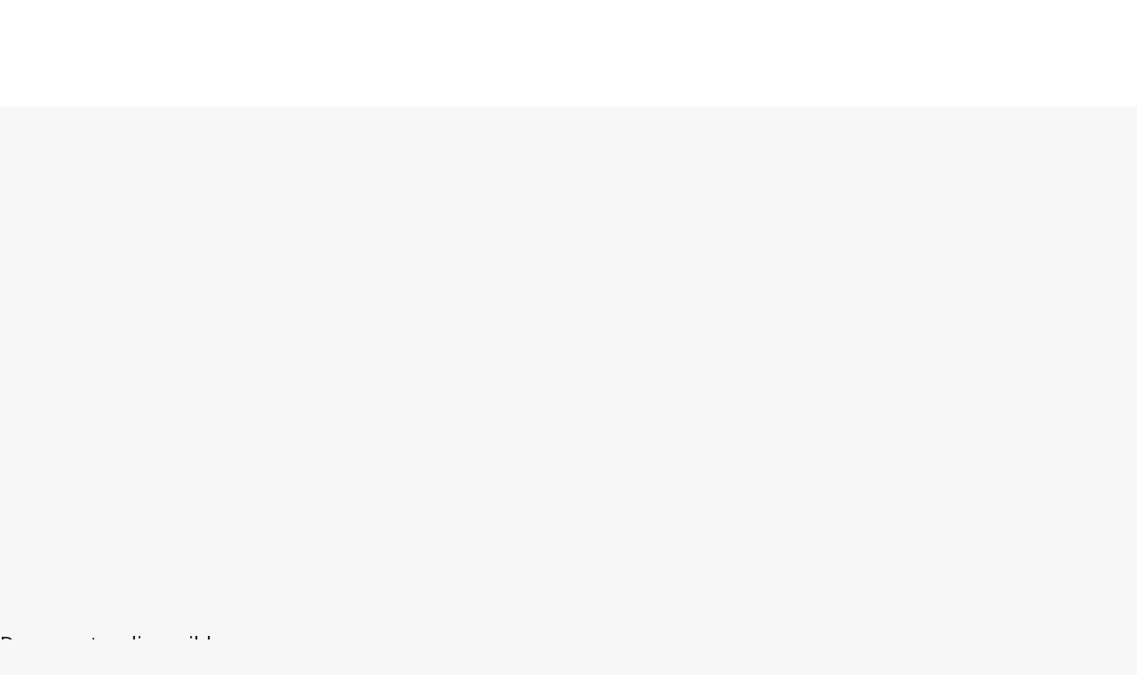

--- FILE ---
content_type: text/html; charset=utf-8
request_url: https://www.wipo.int/wipolex/es/legislation/details/3556
body_size: 88453
content:
<!DOCTYPE html>
<html lang="es" dir="ltr">

<head>
  <meta charset="utf-8" />
  <meta name="viewport" content="width=device-width, initial-scale=1.0">

  <!-- Improved cache headers: allow revalidation but force checks -->
  <meta http-equiv="Cache-Control" content="no-cache, must-revalidate" />

  <!-- Security and referrer policy for cross-domain navigation -->
  <meta name="referrer" content="strict-origin-when-cross-origin" />

  <meta name="description" content="Portugal - Año de versión: 2003 -  Adoptado/a: 5 de marzo de 2003 - Principal legislación de PI -           Propiedad Industrial">

  <title>Código de la Propiedad Industrial (aprobado por el Decreto-Ley Nº 36-2003 de 5 de marzo de 2003), Portugal, WIPO Lex</title>

  <!-- DNS Prefetch and Preconnect for external resources -->
  <link rel="dns-prefetch" href="https://webcomponents.wipo.int">
  <link rel="dns-prefetch" href="https://cdnjs.wipo.int/universal-lf-webcomponents/2.1.1">
  <link rel="dns-prefetch" href="https://webcomponents.wipo.int">
  <link rel="preconnect" href="https://webcomponents.wipo.int" crossorigin>
  <link rel="preconnect" href="https://cdnjs.wipo.int/universal-lf-webcomponents/2.1.1" crossorigin>
  <link rel="preconnect" href="https://webcomponents.wipo.int" crossorigin>

  <!-- SOCIAL META -->
  <meta property="og:title" content="Código de la Propiedad Industrial (aprobado por el Decreto-Ley Nº 36-2003 de 5 de marzo de 2003), Portugal, WIPO Lex" />
  <meta property="og:description" content="Portugal - Año de versión: 2003 -  Adoptado/a: 5 de marzo de 2003 - Principal legislación de PI -           Propiedad Industrial" />
  <meta property="og:image"
    content="https://www.wipo.int/export/system/modules/org.wipo.internet.rwd.templates/resources/images/logo-wipo.png" />
  <meta property="og:type" content="website" />
  <meta property="og:url" content="https://www.wipo.int/wipolex/es/legislation/details/3556" />
  <meta name="twitter:card" content="summary_large_image" />
  <meta name="twitter:site" content="@WIPO">
  <meta name="twitter:creator" content="@WIPO">
  <meta name="twitter:title" content="Código de la Propiedad Industrial (aprobado por el Decreto-Ley Nº 36-2003 de 5 de marzo de 2003), Portugal, WIPO Lex" />
  <meta name="twitter:description" content="Portugal - Año de versión: 2003 -  Adoptado/a: 5 de marzo de 2003 - Principal legislación de PI -           Propiedad Industrial" />
  <meta name="twitter:image"
    content="https://www.wipo.int/export/system/modules/org.wipo.internet.rwd.templates/resources/images/logo-wipo.png" />
  <meta name="twitter:image:alt" content="Código de la Propiedad Industrial (aprobado por el Decreto-Ley Nº 36-2003 de 5 de marzo de 2003), Portugal, WIPO Lex" />

  <link rel="canonical" href="https://www.wipo.int/wipolex/es/legislation/details/3556" /> 

  <!-- Resource loading error detection (load early) -->
  <script type="application/javascript" src="/wipolex/nestjs-public/js/resource-loader.js"></script>

  <script type="application/javascript" src="https://webcomponents.wipo.int/wipo-init/wipo-init.js" defer></script>
  <script type="application/javascript" src="https://webcomponents.wipo.int/wipo-navbar/wipo-navbar.js" defer></script>

  <!-- Modulepreload hints for web components (improves loading performance) -->
  <link rel="modulepreload" href="https://cdnjs.wipo.int/universal-lf-webcomponents/2.1.1/components/wipo-footer.js">
  <link rel="modulepreload" href="https://cdnjs.wipo.int/universal-lf-webcomponents/2.1.1/components/wu-block-ui.js">
  <link rel="modulepreload" href="https://cdnjs.wipo.int/universal-lf-webcomponents/2.1.1/components/wu-bubble.js">
  <link rel="modulepreload" href="https://cdnjs.wipo.int/universal-lf-webcomponents/2.1.1/components/wu-button.js">
  <link rel="modulepreload" href="https://cdnjs.wipo.int/universal-lf-webcomponents/2.1.1/components/wu-datepicker.js">
  <link rel="modulepreload" href="https://cdnjs.wipo.int/universal-lf-webcomponents/2.1.1/components/wu-edit-panel.js">
  <link rel="modulepreload" href="https://cdnjs.wipo.int/universal-lf-webcomponents/2.1.1/components/wu-field.js">
  <link rel="modulepreload" href="https://cdnjs.wipo.int/universal-lf-webcomponents/2.1.1/components/wu-filter.js">
  <link rel="modulepreload" href="https://cdnjs.wipo.int/universal-lf-webcomponents/2.1.1/components/wu-landing.js">
  <link rel="modulepreload" href="https://cdnjs.wipo.int/universal-lf-webcomponents/2.1.1/components/wu-machine-translation-widget.js">
  <link rel="modulepreload" href="https://cdnjs.wipo.int/universal-lf-webcomponents/2.1.1/components/wu-multi-search.js">
  <link rel="modulepreload" href="https://cdnjs.wipo.int/universal-lf-webcomponents/2.1.1/components/wu-page-header.js">
  <link rel="modulepreload" href="https://cdnjs.wipo.int/universal-lf-webcomponents/2.1.1/components/wu-page-section.js">
  <link rel="modulepreload" href="https://cdnjs.wipo.int/universal-lf-webcomponents/2.1.1/components/wu-section.js">
  <link rel="modulepreload" href="https://cdnjs.wipo.int/universal-lf-webcomponents/2.1.1/components/wu-select-one.js">
  <link rel="modulepreload" href="https://cdnjs.wipo.int/universal-lf-webcomponents/2.1.1/components/wu-sidebar-section.js">
  <link rel="modulepreload" href="https://cdnjs.wipo.int/universal-lf-webcomponents/2.1.1/components/wu-sidebar.js">
  <link rel="modulepreload" href="https://cdnjs.wipo.int/universal-lf-webcomponents/2.1.1/components/wu-slot.js">
  <link rel="modulepreload" href="https://cdnjs.wipo.int/universal-lf-webcomponents/2.1.1/components/wu-step.js">
  <link rel="modulepreload" href="https://cdnjs.wipo.int/universal-lf-webcomponents/2.1.1/components/wu-sticky-bar.js">
  <link rel="modulepreload" href="https://cdnjs.wipo.int/universal-lf-webcomponents/2.1.1/components/wu-view-panel.js">
  <link rel="modulepreload" href="https://cdnjs.wipo.int/universal-lf-webcomponents/2.1.1/components/wu-input-text.js">
  <link rel="modulepreload" href="https://cdnjs.wipo.int/universal-lf-webcomponents/2.1.1/components/wu-pay-box.js">
  <link rel="modulepreload" href="https://cdnjs.wipo.int/universal-lf-webcomponents/2.1.1/components/wu-view.js">
  <link rel="modulepreload" href="https://cdnjs.wipo.int/universal-lf-webcomponents/2.1.1/components/wu-table-command.js">
  <link rel="modulepreload" href="https://cdnjs.wipo.int/universal-lf-webcomponents/2.1.1/components/wu-dropdown.js">
  <link rel="modulepreload" href="https://cdnjs.wipo.int/universal-lf-webcomponents/2.1.1/components/wu-checkbox-many.js">

  <!-- WIPO cdnjs webcomponents common-lf -->
  <script type="module" src="https://cdnjs.wipo.int/universal-lf-webcomponents/2.1.1/components/wipo-footer.js"></script>
  <script type="module" src="https://cdnjs.wipo.int/universal-lf-webcomponents/2.1.1/components/wu-block-ui.js"></script>
  <script type="module" src="https://cdnjs.wipo.int/universal-lf-webcomponents/2.1.1/components/wu-bubble.js"></script>
  <script type="module" src="https://cdnjs.wipo.int/universal-lf-webcomponents/2.1.1/components/wu-button.js"></script>
  <script type="module" src="https://cdnjs.wipo.int/universal-lf-webcomponents/2.1.1/components/wu-datepicker.js"></script>
  <script type="module" src="https://cdnjs.wipo.int/universal-lf-webcomponents/2.1.1/components/wu-edit-panel.js"></script>
  <script type="module" src="https://cdnjs.wipo.int/universal-lf-webcomponents/2.1.1/components/wu-field.js"></script>
  <script type="module" src="https://cdnjs.wipo.int/universal-lf-webcomponents/2.1.1/components/wu-filter.js"></script>
  <script type="module" src="https://cdnjs.wipo.int/universal-lf-webcomponents/2.1.1/components/wu-landing.js"></script>
  <script type="module" src="https://cdnjs.wipo.int/universal-lf-webcomponents/2.1.1/components/wu-machine-translation-widget.js"></script>
  <script type="module" src="https://cdnjs.wipo.int/universal-lf-webcomponents/2.1.1/components/wu-multi-search.js"></script>
  <script type="module" src="https://cdnjs.wipo.int/universal-lf-webcomponents/2.1.1/components/wu-page-header.js"></script>
  <script type="module" src="https://cdnjs.wipo.int/universal-lf-webcomponents/2.1.1/components/wu-page-section.js"></script>
  <script type="module" src="https://cdnjs.wipo.int/universal-lf-webcomponents/2.1.1/components/wu-section.js"></script>
  <script type="module" src="https://cdnjs.wipo.int/universal-lf-webcomponents/2.1.1/components/wu-select-one.js"></script>
  <script type="module" src="https://cdnjs.wipo.int/universal-lf-webcomponents/2.1.1/components/wu-sidebar-section.js"></script>
  <script type="module" src="https://cdnjs.wipo.int/universal-lf-webcomponents/2.1.1/components/wu-sidebar.js"></script>
  <script type="module" src="https://cdnjs.wipo.int/universal-lf-webcomponents/2.1.1/components/wu-slot.js"></script>
  <script type="module" src="https://cdnjs.wipo.int/universal-lf-webcomponents/2.1.1/components/wu-step.js"></script>
  <script type="module" src="https://cdnjs.wipo.int/universal-lf-webcomponents/2.1.1/components/wu-sticky-bar.js"></script>
  <script type="module" src="https://cdnjs.wipo.int/universal-lf-webcomponents/2.1.1/components/wu-view-panel.js"></script>
  <script type="module" src="https://cdnjs.wipo.int/universal-lf-webcomponents/2.1.1/components/wu-input-text.js"></script>
  <script type="module" src="https://cdnjs.wipo.int/universal-lf-webcomponents/2.1.1/components/wu-pay-box.js"></script>
  <script type="module" src="https://cdnjs.wipo.int/universal-lf-webcomponents/2.1.1/components/wu-view.js"></script>
  <script type="module" src="https://cdnjs.wipo.int/universal-lf-webcomponents/2.1.1/components/wu-table-command.js"></script>
  <script type="module" src="https://cdnjs.wipo.int/universal-lf-webcomponents/2.1.1/components/wu-dropdown.js"></script>
  <script type="module" src="https://cdnjs.wipo.int/universal-lf-webcomponents/2.1.1/components/wu-checkbox-many.js"></script>

  <link rel="preload" href="https://cdnjs.wipo.int/universal-lf-webcomponents/2.1.1/style/wu-machine-translation-widget.css" as="style"
    onload="this.onload=null;this.rel='stylesheet'">
  <noscript>
    <link rel="stylesheet" href="https://cdnjs.wipo.int/universal-lf-webcomponents/2.1.1/style/wu-machine-translation-widget.css">
  </noscript>
  <link rel="preload" href="https://cdnjs.wipo.int/universal-lf-webcomponents/2.1.1/style/global-v2.css" as="style"
    onload="this.onload=null;this.rel='stylesheet'">
  <noscript>
    <link rel="stylesheet" href="https://cdnjs.wipo.int/universal-lf-webcomponents/2.1.1/style/global-v2.css">
  </noscript>
  <!-- Axios -->
  <script type="application/javascript" src="/wipolex/nestjs-public/js/axios.min.js" defer></script>
  <!-- Main JS -->
  <script type="application/javascript" src="/wipolex/nestjs-public/js/main.js" defer></script>

  <script src="/wipolex/nestjs-public/dependencies/code.jquery.com/jquery-3.7.0.min.js" defer></script>

  <!-- Global WIPO Lex custom css -->
  <link rel="preload" href="/wipolex/nestjs-public/css/wipolex-custom.css" as="style"
    onload="this.onload=null;this.rel='stylesheet'">


  <!--Page custom CSS-->
  <link rel="preload" href="/wipolex/nestjs-public/css/details.css" as="style"
    onload="this.onload=null;this.rel='stylesheet'">
</head>

<body>
  <!-- Loading indicator -->
  <div id="page-loader"
    style="position:fixed;top:0;left:0;width:100%;height:3px;background:linear-gradient(90deg,#0093d0,#00c896);z-index:99999;">
    <div style="width:30%;height:100%;background:rgba(255,255,255,0.3);animation:loading 1.5s ease-in-out infinite;">
    </div>
  </div>
  <style>
    @keyframes loading {
      0% {
        transform: translateX(0);
      }

      100% {
        transform: translateX(333%);
      }
    }
  </style>
  <script>
    // Remove loader when page is fully loaded
    (function () {
      function hideLoader() {
        var loader = document.getElementById('page-loader');
        if (loader) {
          loader.style.display = 'none';
        }
      }

      // Hide on load
      window.addEventListener('load', hideLoader);

      // Also hide if already loaded
      if (document.readyState === 'complete') {
        hideLoader();
      }
    })();
  </script>
  <div style="display: none">	
	<a href="https://www.wipo.int/es/web/about-ip">Propiedad intelectual</a>
	<a href="https://www.wipo.int/es/web/about-ip#training">Formación en PI</a>
	<a href="https://www.wipo.int/es/web/respect-for-ip">Respeto por la PI</a>
	<a href="https://www.wipo.int/es/web/ip-outreach">Divulgación de la PI</a>
	<a href="https://www.wipo.int/es/web/about-ip#for">La PI para...</a>
	<a href="https://www.wipo.int/es/web/about-ip#and">La PI y…</a>
	<a href="https://www.wipo.int/es/web/about-ip#in">La PI en…</a>
	<a href="https://www.wipo.int/es/web/patents/patent-information">Información sobre patentes y tecnología</a>
	<a href="https://www.wipo.int/es/web/ip-resources#trademarks">Información sobre marcas</a>
	<a href="https://www.wipo.int/es/web/ip-resources#designs">Información sobre los diseños</a>
	<a href="https://www.wipo.int/es/web/ip-resources#geographical-indications">Información sobre las indicaciones geográficas</a>
	<a href="https://www.upov.int/">Información sobre las variedades vegetales (UPOV)</a>
	<a href="https://www.wipo.int/es/web/ip-resources#legal">Leyes, tratados y sentencias de PI</a>
	<a href="https://www.wipo.int/es/web/ip-resources#analysis">Recursos de PI</a>
	<a href="https://www.wipo.int/es/web/ip-resources#reports">Informes sobre PI</a>
	<a href="https://www.wipo.int/es/web/patents/protection">Protección por patente</a>
	<a href="https://www.wipo.int/es/web/trademarks/protection">Protección de las marcas</a>
	<a href="https://www.wipo.int/es/web/designs/protection">Protección de los diseños</a>
	<a href="https://www.wipo.int/es/web/geographical-indications/protection">Protección de las indicaciones geográficas</a>
	<a href="https://www.upov.int/portal/index.html.es">Protección de las variedades vegetales (UPOV)</a>
	<a href="https://www.wipo.int/amc/es/">Solución de controversias en materia de PI</a>
	<a href="https://www.wipo.int/es/web/ip-office-business-solutions">Soluciones operativas para las oficinas de PI</a>
	<a href="https://www.wipo.int/es/web/paying-for-ip-services">Pagar por servicios de PI</a>
	<a href="https://www.wipo.int/es/web/decision-making-and-negotiating-bodies">Negociación y toma de decisiones</a>
	<a href="https://www.wipo.int/cooperation/es/">Cooperación para el desarrollo</a>
	<a href="https://www.wipo.int/es/web/patents#technology">Apoyo a la innovación</a>
	<a href="https://www.wipo.int/cooperation/es/#ppp">Colaboraciones público-privadas</a>
	<a href="https://www.wipo.int/es/web/ai-tools-services">Herramientas y servicios de IA</a>
	<a href="https://www.wipo.int/about-wipo/es/">La Organización</a>
	<a href="https://www.wipo.int/es/web/working-at-wipo">Trabajar en OMPI</a>
	<a href="https://www.wipo.int/about-wipo/es/#accountability">Rendición de cuentas</a>
	<a href="https://www.wipo.int/es/web/patents">Patentes</a>
	<a href="https://www.wipo.int/es/web/trademarks">Marcas</a>
	<a href="https://www.wipo.int/es/web/designs">Diseños</a>
	<a href="https://www.wipo.int/es/web/geographical-indications">Indicaciones geográficas</a>
	<a href="https://www.wipo.int/es/web/copyright">Derecho de autor</a>
	<a href="https://www.wipo.int/es/web/trade-secrets">Secretos comerciales</a>
	<a href="https://www.wipo.int/es/web/future-of-ip">Futuro de la PI</a>
	<a href="https://www.wipo.int/es/web/wipo-academy">Academia de la OMPI</a>
	<a href="https://www.wipo.int/meetings/es/topic_type.jsp?group_id=242">Talleres y seminarios</a>
	<a href="https://www.wipo.int/es/web/ip-enforcement">Observancia de la PI</a>
	<a href="https://www.wipo.int/es/web/wipo-alert">WIPO ALERT</a>
	<a href="https://www.wipo.int/es/web/respect-for-ip/awareness-raising">Sensibilizar</a>
	<a href="https://www.wipo.int/es/web/ipday">Día Mundial de la PI</a>
	<a href="https://www.wipo.int/es/web/wipo-magazine">Revista de la OMPI</a>
	<a href="https://www.wipo.int/es/web/ip-advantage">Casos prácticos y casos de éxito</a>
	<a href="https://www.wipo.int/es/web/news/explore">Novedades sobre la PI</a>
	<a href="https://www.wipo.int/es/web/awards">Premios de la OMPI</a>
	<a href="https://www.wipo.int/es/web/business">Empresas</a>
	<a href="https://www.wipo.int/es/web/universities">Universidades</a>
	<a href="https://www.wipo.int/es/web/traditional-knowledge/engagement">Pueblos indígenas</a>
	<a href="https://www.wipo.int/es/web/judiciaries">Judicatura</a>
	<a href="https://www.wipo.int/es/web/youth-engagement">Juventud</a>
	<a href="https://www.wipo.int/es/web/examiners">Examinadores</a>
	<a href="https://www.wipo.int/es/web/innovation-ecosystems">Ecosistemas de innovación</a>
	<a href="https://www.wipo.int/es/web/economics">Economía</a>
	<a href="https://www.wipo.int/es/web/ip-financing">Financiación</a>
	<a href="https://www.wipo.int/es/web/intangible-assets">Activos intangibles</a>
	<a href="https://www.wipo.int/es/web/women">Igualdad de género</a>
	<a href="https://www.wipo.int/es/web/global-health">Salud mundial</a>
	<a href="https://www.wipo.int/es/web/climate-change">Cambio climático</a>
	<a href="https://www.wipo.int/es/web/competition-policy">Política de competencia</a>
	<a href="https://www.wipo.int/es/web/sdgs">Objetivos de Desarrollo Sostenible</a>
	<a href="https://www.wipo.int/es/web/traditional-knowledge">Recursos genéticos, conocimientos tradicionales y expresiones culturales tradicionales</a>
	<a href="https://www.wipo.int/es/web/frontier-technologies">Tecnologías de vanguardia</a>
	<a href="https://www.wipo.int/es/web/mobile-apps">Aplicaciones móviles</a>
	<a href="https://www.wipo.int/es/web/sports">Deportes</a>
	<a href="https://www.wipo.int/es/web/tourism">Turismo</a>
	<a href="https://www.wipo.int/es/web/music">Música</a>
	<a href="https://www.wipo.int/es/web/fashion">Moda</a>
	<a href="https://www.wipo.int/es/web/patentscope">PATENTSCOPE</a>
	<a href="https://www.wipo.int/es/web/patent-analytics">Análisis de patentes</a>
	<a href="https://www.wipo.int/es/web/classification-ipc">Clasificación Internacional de Patentes</a>
	<a href="https://www.wipo.int/es/web/ardi">ARDI - Investigación para la innovación</a>
	<a href="https://www.wipo.int/es/web/aspi">ASPI - Información especializada sobre patentes</a>
	<a href="https://www.wipo.int/es/web/global-brand-database">Base Mundial de Datos sobre Marcas</a>
	<a href="https://www3.wipo.int/madrid/monitor/es/">Madrid Monitor</a>
	<a href="https://6ter.wipo.int/struct-search">Base de datos Artículo 6ter Express</a>
	<a href="https://www.wipo.int/es/web/classification-nice">Clasificación de Niza</a>
	<a href="https://www.wipo.int/es/web/classification-vienna">Clasificación de Viena</a>
	<a href="https://www.wipo.int/es/web/global-design-database">Base Mundial de Datos sobre Dibujos y Modelos</a>
	<a href="https://www.wipo.int/haguebulletin/">Boletín de Dibujos y Modelos Internacionales</a>
	<a href="https://www3.wipo.int/designdb/hague/es/index.jsp">Base de datos Hague Express</a>
	<a href="https://www.wipo.int/es/web/classification-locarno">Clasificación de Locarno</a>
	<a href="https://lisbon-express.wipo.int/struct-search">Base de datos Lisbon Express</a>
	<a href="https://branddb.wipo.int/es/IPO-LISBON/quicksearch?by=brandName&v=&start=0&_=1676544734688">Base Mundial de Datos sobre Marcas para indicaciones geográficas</a>
	<a href="https://pluto.upov.int/">Base de datos de variedades vegetales PLUTO</a>
	<a href="https://www.upov.int/genie/">Base de datos GENIE</a>
	<a href="https://www.wipo.int/es/web/treaties">Tratados administrados por la OMPI</a>
	<a href="https://www.wipo.int/es/web/wipolex">WIPO Lex: leyes, tratados y sentencias de PI</a>
	<a href="https://www.wipo.int/es/web/standards">Normas técnicas de la OMPI</a>
	<a href="https://www.wipo.int/es/web/ip-statistics">Estadísticas de PI</a>
	<a href="https://www.wipo.int/es/web/wipo-pearl">WIPO Pearl (terminología)</a>
	<a href="https://www.wipo.int/publications/es/">Publicaciones de la OMPI</a>
	<a href="https://www.wipo.int/directory/es/">Perfiles nacionales sobre PI</a>
	<a href="https://www.wipo.int/es/web/wipo-knowledge-center">Centro de Conocimiento de la OMPI</a>
	<a href="https://www.wipo.int/es/web/intangible-assets/measuring-investments#highlights">Aspectos destacados de la inversión mundial en activos intangibles</a>
	<a href="https://www.wipo.int/es/web/technology-trends">Informes de la OMPI sobre tendencias tecnológicas</a>
	<a href="https://www.wipo.int/es/web/global-innovation-index">Índice Mundial de Innovación</a>
	<a href="https://www.wipo.int/es/web/world-ip-report">Informe mundial sobre la propiedad intelectual</a>
	<a href="https://www.wipo.int/es/web/pct-system">PCT - El sistema internacional de patentes</a>
	<a href="https://pct.wipo.int/ePCT/">ePCT</a>
	<a href="https://www.wipo.int/es/web/budapest-system">Budapest - El Sistema internacional de depósito de microorganismos</a>
	<a href="https://www.wipo.int/es/web/madrid-system">Madrid - El sistema internacional de marcas</a>
	<a href="https://madrid.wipo.int/">eMadrid</a>
	<a href="https://www.wipo.int/es/web/article-6ter">Artículo 6ter (escudos de armas, banderas, emblemas de Estado)</a>
	<a href="https://www.wipo.int/es/web/hague-system">La Haya - Sistema internacional de diseños</a>
	<a href="https://hague.wipo.int/">eHague</a>
	<a href="https://www.wipo.int/es/web/lisbon-system">Lisboa - Sistema internacional de indicaciones geográficas</a>
	<a href="https://lisbon-system.wipo.int/">eLisbon</a>
	<a href="https://www3.wipo.int/upovprisma/">UPOV PRISMA</a>
	<a href="https://www.wipo.int/amc/es/#mediation">Mediación</a>
	<a href="https://www.wipo.int/amc/es/#arbitration">Arbitraje</a>
	<a href="https://www.wipo.int/amc/es/#expert-determination">Determinación de expertos</a>
	<a href="https://www.wipo.int/amc/es/domains/">Disputas sobre nombres de dominio</a>
	<a href="https://www.wipo.int/es/web/case">Acceso centralizado a la búsqueda y el examen (CASE)</a>
	<a href="https://www.wipo.int/es/web/das">Servicio de acceso digital (DAS)</a>
	<a href="https://www.wipo.int/es/web/wipo-pay">WIPO Pay</a>
	<a href="https://www.wipo.int/es/web/current-account-at-wipo">Cuenta corriente en la OMPI</a>
	<a href="https://www.wipo.int/es/web/assemblies">Asambleas de la OMPI</a>
	<a href="https://www.wipo.int/es/web/decision-making-and-negotiating-bodies#bodies">Comités permanentes</a>
	<a href="https://www.wipo.int/meetings/es/">Calendario de reuniones</a>
	<a href="https://webcast.wipo.int/">WIPO Webcast</a>
	<a href="https://www.wipo.int/meetings/es/archive.jsp">Documentos oficiales de la OMPI</a>
	<a href="https://www.wipo.int/ip-development/es/agenda/">Agenda para el Desarrollo</a>
	<a href="https://www.wipo.int/cooperation/es/technical_assistance/">Asistencia técnica</a>
	<a href="https://www.wipo.int/es/web/wipo-academy/programs/ip-training-institutions">Instituciones de formación en PI</a>
	<a href="https://www.wipo.int/es/web/ip-acceleration">Fondo de Reconstrucción</a>
	<a href="https://www.wipo.int/es/web/national-ip-strategies">Estrategias nacionales de PI</a>
	<a href="https://www.wipo.int/ip-development/es/policy_legislative_assistance/">Asesoramiento sobre políticas y legislación</a>
	<a href="https://www.wipo.int/cooperation/es/south_south/">Centro de cooperación</a>
	<a href="https://www.wipo.int/es/web/tisc">Centros de apoyo a la tecnología y la innovación (CATI)</a>
	<a href="https://www.wipo.int/es/web/technology-transfer">Transferencia de tecnología</a>
	<a href="https://www.wipo.int/es/web/inventor-assistance-program">Programa de Asistencia a los Inventores (PAI)</a>
	<a href="https://www3.wipo.int/wipogreen/es/">WIPO GREEN</a>
	<a href="https://www.wipo.int/pat-informed/es/">PAT-INFORMED de la OMPI</a>
	<a href="https://www.accessiblebooksconsortium.org/es/web/abc/portal/index">Consorcio de Libros Accesibles</a>
	<a href="https://www.wipo.int/es/web/wipo-for-creators">Consorcio de la OMPI para los Creadores</a>
	<a href="https://www.wipo.int/es/web/ai-tools-services/wipo-translate">WIPO Translate</a>
	<a href="https://www.wipo.int/es/web/ai-tools-services/speech-to-text">Conversión de voz a texto</a>
	<a href="https://www.wipo.int/es/web/ai-tools-services/classification-assistant">Asistente de clasificación</a>
	<a href="https://www.wipo.int/members/es/">Estados miembros</a>
	<a href="https://www.wipo.int/about-wipo/es/observers/">Observadores</a>
	<a href="https://www.wipo.int/about-wipo/es/dg_tang/">Director general</a>
	<a href="https://www.wipo.int/about-wipo/es/activities_by_unit/">Actividades por unidad</a>
	<a href="https://www.wipo.int/about-wipo/es/offices/">Oficinas en el exterior</a>
	<a href="https://www.wipo.int/es/web/working-at-wipo#staff">Puestos de plantilla</a>
	<a href="https://www.wipo.int/es/web/working-at-wipo#affiliated">Puestos de personal afiliado</a>
	<a href="https://www.wipo.int/es/web/procurement">Adquisiciones</a>
	<a href="https://www.wipo.int/about-wipo/es/budget/">Resultados y presupuesto</a>
	<a href="https://www.wipo.int/about-wipo/es/budget/financial/">Información financiera</a>
	<a href="https://www.wipo.int/about-wipo/es/oversight/">Supervisión</a>
</div>

  <wipo-navbar class="notranslate" appId="app-0148" pageKey="WIPO Lex"
    applicationname="WIPO Lex" language="es"  languageOptions='[
        {"code":"ar", "link": "/wipolex/ar/legislation/details/3556"},
        {"code":"en", "link": "/wipolex/en/legislation/details/3556"},
        {"code":"es", "link": "/wipolex/es/legislation/details/3556"},
        {"code":"fr", "link": "/wipolex/fr/legislation/details/3556"},
        {"code":"ru", "link": "/wipolex/ru/legislation/details/3556"},
        {"code":"zh", "link": "/wipolex/zh/legislation/details/3556"}]' 
    helpOptions='[
        {"code":"contact", "link":"https://www3.wipo.int/contact/es/area.jsp?area=wipolex", "sameTab":false},
        {"code":"termsOfUse", "link":"https://www.wipo.int/es/web/wipolex/terms-of-use", "sameTab":false},
        {"code":"privacyPolicy", "link":"https://www.wipo.int/tools/es/privacy_policy-ipportal.html", "sameTab":false}]' style="background: black; height: 48px; width: 100%;">
    <div style="background: black; height: 48px; width: 100%;"></div>
    <div style="display:none;">
      <a class="notranslate" href="/wipolex/ar/legislation/details/3556">Arabic</a>
      <a class="notranslate" href="/wipolex/en/legislation/details/3556">English</a>
      <a class="notranslate" href="/wipolex/es/legislation/details/3556">Spanish</a>
      <a class="notranslate" href="/wipolex/fr/legislation/details/3556">French</a>
      <a class="notranslate" href="/wipolex/ru/legislation/details/3556">Russian</a>
      <a class="notranslate" href="/wipolex/zh/legislation/details/3556">Chinese</a>
    </div>
  </wipo-navbar>

  <wu-sticky-bar id="sticky-bar"> <!-- sticky="true" -->
    <a href="/wipolex/es/main/legislation" slot="links" class="notranslate" >Leyes</a>
    <a href="/wipolex/es/main/treaties" slot="links" class="notranslate" >Tratados</a>
    <a href="/wipolex/es/main/judgments" slot="links" class="notranslate" >Sentencias</a>
    <a href="/wipolex/es/members" slot="links" class="notranslate" >Consultar por jurisdicción</a>
    
    
  </wu-sticky-bar>

  <div id="preloader">
  <wu-block-ui blocked="true"></wu-block-ui>
</div>

<wu-page-header no-margin class="laws-heading notranslate">
     <div slot="title" style="width:95% !important;float:left;">
        <h1 slot="title" >Código de la Propiedad Industrial (aprobado por el Decreto-Ley Nº 36-2003 de 5 de marzo de 2003), <a href="/wipolex/es/members/profile/PT">Portugal</a></h1>
     </div>
      <div slot="title" style="width:95% !important;float:left;">
        <h4 slot="title" class="law_title"></h4>
      </div>
      <wu-button slot="actions" id="back-btn" style="position: absolute; right: 35px; top: 1px;"  onclick="goToPreviousPage()">Atrás</wu-button>
</wu-page-header>



<wu-step class="notranslate">


 <span slot='content-top'>
    <wu-bubble icon type="error" inline="true" >
      <span slot="text" >
          <span slot="value">Versión obsoleta.&nbsp;</span>
          <span slot="value">Véase
            <a href="#supersededBy" id="supersededByClick">Es reemplazado por</a>
            más abajo.
          </span>
          
      </span>
    </wu-bubble>
</span>
</wu-step>

<div style="height:10px"></div>

<wu-view-panel class="two-columns notranslate" folded="true" >
  <wu-slot slot="section-folded">
    <wu-field>
      <span slot="label">Detalles</span>
    </wu-field>
  </wu-slot>
  <wu-slot class="wu-view-panel-wu-slot-mobile-view" slot="section-unfolded" auto-columns="2">
    <wu-field>
      <span slot="label" class="headtitle">Detalles</span>
    </wu-field>
    <wu-field margin-bottom>
      <span slot="label">Año de versión</span>
      <span slot="value">2003</span>
    </wu-field>
    <wu-field margin-bottom>
      <span slot="label" class="headtitle">Fechas</span>
      <span slot="value" margin-bottom>
        <wu-field>
          <span slot="label">Entrada en vigor:</span>
          <span slot="value">1 de julio de 2003</span>
        </wu-field>
        <wu-field>
          <span slot="label">Adoptado/a:</span>
          <span slot="value">5 de marzo de 2003</span>
        </wu-field>
      </span>
    </wu-field>
    <wu-field multiline-display margin-bottom>
      <span slot="label" class="headtitle">Tipo de texto</span>
      <span slot="value">
        Principal legislación de PI
      </span>
    </wu-field>
    <wu-field multiline-display margin-bottom>
      <span slot="label" class="headtitle">Materia</span>
      <span slot="value" >
        Patentes (Invenciones), 
        Modelos de utilidad, 
        Diseños industriales, 
        Marcas, 
        Indicaciones geográficas, 
        Nombres comerciales, 
        Esquemas de trazado de los circuitos integrados, 
        Competencia, 
        Información no divulgada (Secretos Comerciales), 
        Observancia de las leyes de PI y leyes conexas, 
        Propiedad Industrial
      </span>
    </wu-field>
    <wu-field multiline-display margin-bottom>
      <span slot="label" class="headtitle">Notas</span>
      <span slot="value" dir="auto"> The notification by Portugal to the WTO under article 63.2 of TRIPS states:<br/>'The new Industrial Property Code transposes into national law the Directive 98/44/EC of July 6, 1998 on the Protection of Biotechnology and the Directive 98/71/EC of October 13, 1998 on the Protection of Designs. It integrates rules arising from the Agreement on Trade Related Aspects of Intellectual Property Rights related to Trade (TRIPS). <br/>The Code also incorporates the Decree-Law No. 106/99 of March 31, 1999, which regulates and disciplines the Regulation No. 1768/92/CE of June 18, 1992 concerning the Creation of a Supplementary Protection Certificates for Medicines and No. 1610/96/CE of July 23, 1996 concerning the Creation of a Supplementary Protection Certificate for Plant Protection Products, while retaining the alignment with the latest proposals from the Commission on Utility Models'. </span>
    </wu-field>
  </wu-slot>
</wu-view-panel>






<div style="height:10px"></div>





<wu-page-header no-margin class="law notranslate" >
  <h4 slot="title" class="law_title">Documentos disponibles</h4>
</wu-page-header>

<div style="height:15px"></div>
<wu-step>
<wu-filter slot="content-top" class="notranslate">
  <span slot="buttons">
    <a href="javascript:void(0)"  id="mainTextLink" onclick="mainTexts('main')">Textos principales</a>
    <a href="javascript:void(0)" id="relationsLink" onclick="viewRelations('relations')">Textos relacionados</a>
  </span>
</wu-filter>
</wu-step>

<div id="main">
  <wu-view-panel>
    <wu-slot slot="section-folded" class="notranslate">
      <wu-field>
        <span slot="label">Textos principales</span>
      </wu-field>
    </wu-slot>
    <wu-slot slot="section-unfolded" >
      <wu-field class="notranslate">
        <span slot="label">Textos principales</span>
      </wu-field>
      <wu-field no-margin class="law notranslate main-wu-field">
        <span slot="label" >Portugués</span>
        <span slot="value" dir="auto" >Código da Propiedade Industrial (aprovado pelo Decreto-Lei nº 36-2003 de 5 de março de 2003)&nbsp;&nbsp;</span>
        <span slot="value">
          <span class="documentMimeType" style="margin-right:1px;" >
            <wu-button class="allfileLinks" id="btn_177322" onclick="viewFiles(177322)" size="small" buttonType="text" style="verticle-align:middle"
              label="PDF" ></wu-button>
          </span>&nbsp;&nbsp;
          <span class="documentMimeType" style="margin-right:1px;" >
            <wu-button class="allfileLinks" id="btn_476131" onclick="viewFiles(476131)" size="small" buttonType="text" style="verticle-align:middle"
              label="HTML" ></wu-button>
          </span>&nbsp;&nbsp;
        </span>
      </wu-field>
      <wu-field>
          <span slot="value" name="defaultDocActive"  id="177322" class="fileDetails" >
            <div class="textFrame">
                <div slot="title" style="width:90% !important;float:left;">&nbsp;</div>
                <div slot="title" class="open-pdf-right-div">
                  <a href="javascript:void(0)" onclick="openPDF('https://wipolex-res.wipo.int/edocs/lexdocs/laws/pt/pt/pt044pt.pdf')" style="color:rgb(0, 89, 198) !important">Abrir PDF</a>
                  <span slot="value" class="wipo-icon open-new-tab">open_in_new</span>
                </div>
                <div class="pdf-wrapper">
                  <iframe 
                      title="Código da Propiedade Industrial (aprovado pelo Decreto-Lei nº 36-2003 de 5 de março de 2003)" 
                      class="simplified-iframe mobile-pdf-viewer" 
                      src="https://wipolex-res.wipo.int/edocs/lexdocs/laws/pt/pt/pt044pt.pdf?Expires&#x3D;1769026137&amp;Signature&#x3D;C6DwG1AWU2~eFyiz8F84LPPj1LYmMvqEJml6izmWr-ZkrIcfHA4xd42hllJsll3wvpGmUEgqvX97r~wDuLtxs9MxHEJPpwN65yl~Tl6b2U3p03XhFKR04xNPvwWxcmY-0GCyPq8N2BfcQh-GUm1VrDUCajhIBgUkC23ZKBLmrnU4pCoHZdXaytyRI44X~x9uuXD~8u2iLZophbtK4UKuKxZVfOcy4loDbPOkcr2km~6ZyAf6BlJuizyprIT5aH0fApoZev7AJYbTuyrtayDOhJOGpMoUFZLZMdxYSkOuhSYEYjiUsq7UkboDkozlHPdCOAgUtuAUItYn7OABF2jr4w__&amp;Key-Pair-Id&#x3D;K1QGBX7Y6FHYJN" 
                      loading="lazy" 
                      frameborder="0"
                      allow="fullscreen" 
                      allowfullscreen
                      onload="this.className+=' loaded'">
                  </iframe>
              </div>
               <a href="https://wipolex-res.wipo.int/edocs/lexdocs/laws/pt/pt/pt044pt.pdf?Expires&#x3D;1769026137&amp;Signature&#x3D;C6DwG1AWU2~eFyiz8F84LPPj1LYmMvqEJml6izmWr-ZkrIcfHA4xd42hllJsll3wvpGmUEgqvX97r~wDuLtxs9MxHEJPpwN65yl~Tl6b2U3p03XhFKR04xNPvwWxcmY-0GCyPq8N2BfcQh-GUm1VrDUCajhIBgUkC23ZKBLmrnU4pCoHZdXaytyRI44X~x9uuXD~8u2iLZophbtK4UKuKxZVfOcy4loDbPOkcr2km~6ZyAf6BlJuizyprIT5aH0fApoZev7AJYbTuyrtayDOhJOGpMoUFZLZMdxYSkOuhSYEYjiUsq7UkboDkozlHPdCOAgUtuAUItYn7OABF2jr4w__&amp;Key-Pair-Id&#x3D;K1QGBX7Y6FHYJN" class="seo-only-link">Código da Propiedade Industrial (aprovado pelo Decreto-Lei nº 36-2003 de 5 de março de 2003)</a>
               <script type="application/ld+json">
                {
                "@context": "https://schema.org",
                "@type": "DigitalDocument",
                "name": "Código da Propiedade Industrial (aprovado pelo Decreto-Lei nº 36-2003 de 5 de março de 2003)",
                "description": "Código da Propiedade Industrial (aprovado pelo Decreto-Lei nº 36-2003 de 5 de março de 2003),Portugal",
                "url": "https://wipolex-res.wipo.int/edocs/lexdocs/laws/pt/pt/pt044pt.pdf?Expires&#x3D;1769026137&amp;Signature&#x3D;C6DwG1AWU2~eFyiz8F84LPPj1LYmMvqEJml6izmWr-ZkrIcfHA4xd42hllJsll3wvpGmUEgqvX97r~wDuLtxs9MxHEJPpwN65yl~Tl6b2U3p03XhFKR04xNPvwWxcmY-0GCyPq8N2BfcQh-GUm1VrDUCajhIBgUkC23ZKBLmrnU4pCoHZdXaytyRI44X~x9uuXD~8u2iLZophbtK4UKuKxZVfOcy4loDbPOkcr2km~6ZyAf6BlJuizyprIT5aH0fApoZev7AJYbTuyrtayDOhJOGpMoUFZLZMdxYSkOuhSYEYjiUsq7UkboDkozlHPdCOAgUtuAUItYn7OABF2jr4w__&amp;Key-Pair-Id&#x3D;K1QGBX7Y6FHYJN",
                "encodingFormat": "application/pdf",
                "inLanguage": "pt"
                }
              </script>
            </div>
          </span>
          <span slot="value" name=""  id="476131" class="fileDetails" >
              <div class="machine-translation-widget">
                <wu-machine-translation-widget wt-hide="true" atac-widget-languages="[{&quot;id&quot;:&quot;ar&quot;,&quot;value&quot;:&quot;عربي&quot;},{&quot;id&quot;:&quot;en&quot;,&quot;value&quot;:&quot;English&quot;},{&quot;id&quot;:&quot;es&quot;,&quot;value&quot;:&quot;Español&quot;},{&quot;id&quot;:&quot;fr&quot;,&quot;value&quot;:&quot;Français&quot;},{&quot;id&quot;:&quot;ru&quot;,&quot;value&quot;:&quot;Русский&quot;},{&quot;id&quot;:&quot;zh&quot;,&quot;value&quot;:&quot;中文&quot;}]" atac-widget-pagelanguage="pt" google-widget-pagelanguage="pt"  atac-widget-site="wipolex" google-widget look-and-feel="ulf">
                </wu-machine-translation-widget>
              </div>
              <div class="htmlView content needTranslation">﻿ Codigo_da PIparaPDF.qxd
<div>
 <div>
  <p><b>CÓDIGO </b></p>
  <p><b>DA </b></p>
  <p><b>PROPRIEDADE INDUSTRIAL </b></p>
  <p>Instituto Nacional da Propriedade Industrial</p>
 </div>
</div>
<div>
 <div>
  <p>................................................... 29 ...................................... 29</p>
  <p>....................................... 29 ..................... 29</p>
  <p>........................................................................ 29 .................................... 30</p>
  <p>................... 30</p>
  <p>........................................................................ 31</p>
  <p>........ 31 .................. 32</p>
  <p>............................................... 32 ....................................... 32</p>
  <p>............................................................... 33 ......................................... 34</p>
  <p>...................................... 34 ........................................ 34</p>
  <p>..................... 40</p>
  <p><b>Decreto-Lei n.º36/2003, de 5 de Março </b></p>
  <p><b>Artigo 1.º — </b>Aprovação <b>Artigo 2.º — </b>Âmbito de aplicação <b>Artigo 3.º — </b>Pedidos de patente <b>Artigo 4.º — </b>Pedidos de modelos de utilidade <b>Artigo 5.º — </b>Pedidos de registo de modelos e desenhos industriais <b>Artigo 6.º — </b>Duração das patentes <b>Artigo 7.º — </b>Duração dos modelos de utilidade <b>Artigo 8.º — </b>Duração dos registos de modelos e desenhos industriais <b>Artigo 9.º — </b>Patentes, modelos de utilidade e registos de modelos e desenhos industriais pertencentes ao Estado <b>Artigo 10.º — </b>Extensão do âmbito de aplicação <b>Artigo 11.º — </b>Duração dos registos de nomes, insígnias de estabelecimento e logotipos <b>Artigo 12.º — </b>Marcas registadas <b>Artigo 13.º — </b>Registo de marcas, nomes e insígnias de estabelecimento <b>Artigo 14.º — </b>Regulamentação <b>Artigo 15.º — </b>Norma revogatória <b>Artigo 16.º — </b>Entrada em vigor</p>
  <p><b>CÓDIGO DA PROPRIEDADE INDUSTRIAL </b></p>
  <p><b>TÍTULO I </b>PARTE GERAL</p>
  <p><b>CAPÍTULO I </b>DISPOSIÇÕES GERAIS</p>
  <p><b>Artigo 1.º — </b>Função da propriedade industrial</p>
  <p>CÓDIGO DA PROPRIEDADE INDUSTRIAL<b>4 </b></p>
  <p><b>Artigo 2.º — </b>Âmbito da propriedade industrial <b>Artigo 3.º — </b>Âmbito pessoal de aplicação <b>Artigo 4.º — </b>Efeitos <b>Artigo 5.º — </b>Protecção provisória <b>Artigo 6.º — </b>Direitos de garantia <b>Artigo 7.º — </b>Prova dos direitos <b>Artigo 8.º — </b>Restabelecimento de direitos</p>
  <p><b>CAPÍTULO II </b>TRAMITAÇÃO ADMINISTRATIVA</p>
  <p><b>Artigo 9.º — </b>Legitimidade para praticar actos <b>Artigo 10.º — </b>Legitimidade para promover actos <b>Artigo 11.º — </b>Prioridade <b>Artigo 12.º — </b>Reivindicação do direito de prioridade <b>Artigo 13.º — </b>Comprovação do direito de prioridade <b>Artigo 14.º — </b>Regularização <b>Artigo 15.º — </b>Reconhecimento de assinaturas <b>Artigo 16.º — </b>Notificações <b>Artigo 17.º — </b>Prazos de reclamação e de contestação <b>Artigo 18.º — </b>Duplicado dos articulados <b>Artigo 19.º — </b>Junção e devolução de documentos <b>Artigo 20.º — </b>Reclamações fora de prazo <b>Artigo 21.º — </b>Vistorias <b>Artigo 22.º — </b>Formalidades subsequentes <b>Artigo 23.º — </b>Modificação oficiosa da decisão <b>Artigo 24.º — </b>Fundamentos gerais de recusa <b>Artigo 25.º — </b>Alteração ou correcção de elementos não essenciais <b>Artigo 26.º — </b>Documentos juntos a outros processos <b>Artigo 27.º — </b>Entrega dos títulos de concessão <b>Artigo 28.º — </b>Contagem de prazos <b>Artigo 29.º — </b>Publicação <b>Artigo 30.º — </b>Averbamentos</p>
  <p><b>CAPÍTULO III </b>TRANSMISSÃO E LICENÇAS</p>
  <p><b>Artigo 31.º — </b>Transmissão</p>
  <p><b>5 </b>ÍNDICE</p>
  <p>..................... 40 ........................... 40</p>
  <p>......................................................... 41 ...................................... 41</p>
  <p>....................................... 42 ......................................... 42</p>
  <p>.......................... 42</p>
  <p>..................... 43 ................. 44</p>
  <p>.................................................. 44 ............ 46 ............ 48</p>
  <p>............................................. 48 .................... 48</p>
  <p>................................................ 48 ......... 49</p>
  <p>............................. 49 ............... 50</p>
  <p>........................... 50 ..................................................... 50</p>
  <p>.......................... 51 ..................... 51</p>
  <p>...................... 52</p>
  <p>......................................................................... 52 .......... 52</p>
  <p>.................. 53 .................................... 53</p>
  <p>.................................................. 53 ............................................. 54</p>
  <p>............................................... 55</p>
  <p><b>ÍNDICE</b></p>
 </div>
</div>
<div>
 <div>
  <p><b>Artigo 32.º — </b>Licenças contratuais</p>
  <p><b>CAPÍTULO IV </b>EXTINÇÃO DOS DIREITOS</p>
  <p>DE PROPRIEDADE INDUSTRIAL</p>
  <p><b>Artigo 33.º — </b>Nulidade <b>Artigo 34.º — </b>Anulabilidade <b>Artigo 35.º — </b>Processos de declaração de nulidade e de anulação <b>Artigo 36.º — </b>Efeitos da declaração de nulidade ou da anulação <b>Artigo 37.º — </b>Caducidade <b>Artigo 38.º — </b>Renúncia</p>
  <p><b>CAPÍTULO V </b>RECURSO</p>
  <p><b>SUBCAPÍTULO I </b>RECURSO JUDICIAL</p>
  <p><b>Artigo 39.º — </b>Decisões que admitem recurso <b>Artigo 40.º — </b>Tribunal competente <b>Artigo 41.º — </b>Legitimidade <b>Artigo 42.º — </b>Prazo <b>Artigo 43.º — </b>Resposta-remessa <b>Artigo 44.º — </b>Citação da parte contrária <b>Artigo 45.º — </b>Requisição de técnicos <b>Artigo 46.º — </b>Recurso da decisão judicial <b>Artigo 47.º — </b>Publicação da decisão definitiva</p>
  <p><b>SUBCAPÍTULO II </b>RECURSO ARBITRAL</p>
  <p><b>Artigo 48.º — </b>Tribunal arbitral <b>Artigo 49.º — </b>Compromisso arbitral <b>Artigo 50.º — </b>Constituição e funcionamento</p>
  <p>CÓDIGO DA PROPRIEDADE INDUSTRIAL <b>6 </b></p>
  <p><b>TÍTULO II </b>REGIMES JURÍDICOS</p>
  <p>DA PROPRIEDADE INDUSTRIAL</p>
  <p><b>CAPÍTULO I </b>INVENÇÕES</p>
  <p><b>SUBCAPÍTULO I </b>PATENTES</p>
  <p><b>SECÇÃO I </b>DISPOSIÇÕES GERAIS</p>
  <p><b>Artigo 51.º — </b>Objecto <b>Artigo 52.º — </b>Limitações quanto ao objecto <b>Artigo 53.º — </b>Limitações quanto à patente <b>Artigo 54.º — </b>Casos especiais de patenteabilidade <b>Artigo 55.º — </b>Requisitos de patenteabilidade <b>Artigo 56.º — </b>Estado da técnica <b>Artigo 57.º — </b>Divulgações não oponíveis <b>Artigo 58.º — </b>Regra geral sobre o direito à patente <b>Artigo 59.º — </b>Regras especiais sobre titularidade da patente <b>Artigo 60.º — </b>Direitos do inventor</p>
  <p><b>SECÇÃO II </b>PROCESSO DE PATENTE</p>
  <p><b>SUBSECÇÃO I </b></p>
  <p>VIA NACIONAL</p>
  <p><b>Artigo 61.º — </b>Forma do pedido <b>Artigo 62.º — </b>Documentos a apresentar <b>Artigo 63.º — </b>Invenções biotecnológicas <b>Artigo 64.º — </b>Prazo para entrega da descrição e dos desenhos <b>Artigo 65.º — </b>Exame quanto à forma <b>Artigo 66.º — </b>Publicação do pedido <b>Artigo 67.º — </b>Oposição <b>Artigo 68.º — </b>Exame da invenção <b>Artigo 69.º — </b>Concessão parcial</p>
  <p><b>7 </b>ÍNDICE</p>
  <p>.................................... 56</p>
  <p>.................................................... 57 .............................................. 57</p>
  <p>.......................................................................... 58</p>
  <p>.......................................................................... 58 ................................................ 58</p>
  <p>.................................................... 59</p>
  <p>...................... 59 .................................... 60</p>
  <p>............................................... 60 ......................................................... 60</p>
  <p>....................................... 61 ............................ 61</p>
  <p>................................. 62 ........................... 62</p>
  <p>.................... 62</p>
  <p>........................................... 62 ................................... 63</p>
  <p>....................... 63</p>
  <p>...................................................... 66 ........................ 66</p>
  <p>......................... 67 .............. 68</p>
  <p>...................... 69 ........................................ 69</p>
  <p>............................ 69 ............. 70</p>
  <p>... 70 ..................................... 71</p>
  <p>......................................... 72 ............................. 73 ............................ 74</p>
  <p>.. 75 ................................. 75</p>
  <p>................................... 76 .................................................... 76</p>
  <p>..................................... 77 ........................................ 77</p>
 </div>
</div>
<div>
 <div>
  <p><b>Artigo 70.º — </b>Alterações do pedido <b>Artigo 71.º — </b>Unidade da invenção <b>Artigo 72.º — </b>Publicação do fascículo <b>Artigo 73.º — </b>Motivos de recusa <b>Artigo 74.º — </b>Notificação do despacho definitivo</p>
  <p><b>SUBSECÇÃO II </b></p>
  <p>VIA EUROPEIA</p>
  <p><b>Artigo 75.º — </b>Âmbito <b>Artigo 76.º — </b>Apresentação de pedidos de patente europeia <b>Artigo 77.º — </b>Línguas em que podem ser redigidos os pedidos de patente europeia <b>Artigo 78.º — </b>Direitos conferidos pelos pedidos de patente europeia publicados <b>Artigo 79.º — </b>Tradução da patente europeia <b>Artigo 80.º — </b>Prazo para apresentação da tradução da patente europeia <b>Artigo 81.º — </b>Responsabilidade das traduções <b>Artigo 82.º — </b>Publicação do aviso relativo à tradução <b>Artigo 83.º — </b>Inscrição no registo de patentes <b>Artigo 84.º — </b>Texto do pedido da patente europeia que faz fé <b>Artigo 85.º — </b>Revisão da tradução <b>Artigo 86.º — </b>Transformação do pedido de patente europeia em pedido de patente nacional <b>Artigo 87.º — </b>Transformação do pedido de patente europeia em pedido de modelo de utilidade português <b>Artigo 88.º — </b>Proibição de dupla protecção <b>Artigo 89.º — </b>Taxas anuais</p>
  <p><b>SUBSECÇÃO III </b></p>
  <p>VIA TRATADO DE COOPERAÇÃO EM MATÉRIA DE PATENTES</p>
  <p><b>Artigo 90.º — </b>Definição e âmbito <b>Artigo 91.º — </b>Apresentação dos pedidos internacionais <b>Artigo 92.º — </b>Administração designada e eleita <b>Artigo 93.º — </b>Efeitos dos pedidos internacionais</p>
  <p>CÓDIGO DA PROPRIEDADE INDUSTRIAL <b>8 </b></p>
  <p><b>Artigo 94.º — </b>Prazo para a apresentação da tradução do pedido internacional <b>Artigo 95.º — </b>Direitos conferidos pelos pedidos internacionais publicados <b>Artigo 96.º — </b>Pedido internacional contendo invenções independentes</p>
  <p><b>SECÇÃO III </b>EFEITOS DA PATENTE</p>
  <p><b>Artigo 97.º — </b>Âmbito da protecção <b>Artigo 98.º — </b>Inversão do ónus da prova <b>Artigo 99.º — </b>Duração <b>Artigo 100.º — </b>Indicação da patente <b>Artigo 101.º — </b>Direitos conferidos pela patente <b>Artigo 102.º — </b>Limitação aos direitos conferidos pela patente <b>Artigo 103.º — </b>Esgotamento do direito <b>Artigo 104.º — </b>Inoponibilidade</p>
  <p><b>SECÇÃO IV </b>CONDIÇÕES DE UTILIZAÇÃO</p>
  <p><b>Artigo 105.º — </b>Perda e expropriação da patente <b>Artigo 106.º — </b>Obrigatoriedade de exploração <b>Artigo 107.º — </b>Licenças obrigatórias <b>Artigo 108.º — </b>Licença por falta de exploração da invenção <b>Artigo 109.º — </b>Licenças dependentes <b>Artigo 110.º — </b>Interesse público <b>Artigo 111.º — </b>Pedidos de licenças obrigatórias <b>Artigo 112.º — </b>Notificação e recurso da concessão ou recusa da licença</p>
  <p><b>SECÇÃO V </b>INVALIDADE DA PATENTE</p>
  <p><b>Artigo 113.º — </b>Nulidade <b>Artigo 114.º — </b>Declaração de nulidade ou anulação parcial</p>
  <p><b>9 </b>ÍNDICE</p>
  <p>................................... 78</p>
  <p>................................... 78 ................................ 78</p>
  <p>....................................... 79 ................. 79</p>
  <p>...................................................... 79 .............. 80</p>
  <p>.............................................. 80 .............. 80</p>
  <p>....................... 81</p>
  <p>.............................................................. 81 .................... 82</p>
  <p>.......... 82 ................... 82</p>
  <p>.............................................................................. 83 .................................... 83</p>
  <p>.............................. 84 ............. 84</p>
  <p>.......... 84 ........................ 84</p>
  <p>.............................................. 85</p>
  <p>...................................... 85 ........ 86</p>
  <p>.................. 87 ................. 87</p>
  <p>.......................................................... 87</p>
  <p>................................................... 88</p>
  <p>................................................................. 88</p>
  <p>................................... 89 ........................... 91</p>
  <p>..................................................... 91 ................................. 91</p>
  <p>.................. 91</p>
  <p>........................................................................... 92 .............................. 93</p>
  <p>......................................... 93</p>
  <p>................. 94 .................... 94</p>
  <p>................................. 95</p>
  <p>.......................................................................... 95 ................................ 96</p>
  <p>....................................... 98 .................. 98</p>
  <p>.............................................................. 99</p>
  <p>.................................................. 99 .. 100</p>
 </div>
</div>
<div>
 <div>
  <p><b>SECÇÃO VI </b>CERTIFICADO COMPLEMENTAR DE PROTECÇÃO</p>
  <p>PARA MEDICAMENTOS E PRODUTOS FITOFARMACÊUTICOS</p>
  <p><b>Artigo 115.º — </b>Pedido de certificado <b>Artigo 116.º — </b>Exame e publicação do pedido</p>
  <p><b>SUBCAPÍTULO II </b>MODELOS DE UTILIDADE</p>
  <p><b>SECÇÃO I </b>DISPOSIÇÕES GERAIS</p>
  <p><b>Artigo 117.º — </b>Objecto <b>Artigo 118.º — </b>Limitações quanto ao objecto <b>Artigo 119.º — </b>Limitações quanto ao modelo de utilidade <b>Artigo 120.º — </b>Requisitos de concessão <b>Artigo 121.º — </b>Regra geral sobre o direito ao modelo de utilidade <b>Artigo 122.º — </b>Regras especiais de titularidade do modelo de utilidade <b>Artigo 123.º — </b>Direitos do inventor</p>
  <p><b>SECÇÃO II </b>PROCESSO DE MODELO DE UTILIDADE</p>
  <p><b>SUBSECÇÃO I </b></p>
  <p>VIA NACIONAL</p>
  <p><b>Artigo 124.º — </b>Forma do pedido <b>Artigo 125.º — </b>Documentos a apresentar <b>Artigo 126.º — </b>Prazo para entrega da descrição e dos desenhos <b>Artigo 127.º — </b>Exame quanto à forma <b>Artigo 128.º — </b>Publicação do pedido <b>Artigo 129.º — </b>Oposição <b>Artigo 130.º — </b>Concessão provisória <b>Artigo 131.º — </b>Pedido de exame</p>
  <p>CÓDIGO DA PROPRIEDADE INDUSTRIAL <b>10 </b></p>
  <p><b>Artigo 132.º — </b>Exame da invenção <b>Artigo 133.º — </b>Concessão parcial <b>Artigo 134.º — </b>Alterações do pedido <b>Artigo 135.º — </b>Unidade da invenção <b>Artigo 136.º — </b>Publicação do fascículo <b>Artigo 137.º — </b>Motivos de recusa <b>Artigo 138.º — </b>Notificação do despacho definitivo</p>
  <p><b>SUBSECÇÃO II </b></p>
  <p>VIA TRATADO DE COOPERAÇÃO</p>
  <p>EM MATÉRIA DE PATENTES</p>
  <p><b>Artigo 139.º — </b>Disposições aplicáveis</p>
  <p><b>SECÇÃO III </b>EFEITOS DO MODELO DE UTILIDADE</p>
  <p><b>Artigo 140.º — </b>Âmbito da protecção <b>Artigo 141.º — </b>Inversão do ónus da prova <b>Artigo 142.º — </b>Duração <b>Artigo 143.º — </b>Indicação de modelo de utilidade <b>Artigo 144.º — </b>Direitos conferidos pelo modelo de utilidade <b>Artigo 145.º — </b>Limitação aos direitos conferidos pelo modelo de utilidade <b>Artigo 146.º — </b>Esgotamento do direito <b>Artigo 147.º — </b>Inoponibilidade</p>
  <p><b>SECÇÃO IV </b>CONDIÇÕES DE UTILIZAÇÃO</p>
  <p><b>Artigo 148.º — </b>Perda e expropriação do modelo de utilidade <b>Artigo 149.º — </b>Obrigatoriedade de exploração <b>Artigo 150.º — </b>Licenças obrigatórias</p>
  <p><b>SECÇÃO V </b>INVALIDADE DO MODELO DE UTILIDADE</p>
  <p><b>Artigo 151.º — </b>Nulidade <b>Artigo 152.º — </b>Declaração de nulidade ou anulação parcial</p>
  <p><b>11 </b>ÍNDICE</p>
  <p>................................. 100 ................... 101</p>
  <p>................................................... 103 ..................... 103</p>
  <p>.... 103 ............................ 104</p>
  <p>......................................................................... 104</p>
  <p>..................................................................... 104 .................................. 104</p>
  <p>...................................... 105 .......................... 105</p>
  <p>........................................................................ 106 ............................... 106</p>
  <p>................................ 106 ................................................. 107</p>
  <p>................................ 107 ...................................... 107</p>
  <p>................................. 107 ..................................... 108</p>
  <p>................................. 109</p>
  <p>................................. 109 .............................. 109</p>
  <p>.................................... 109 .............. 109</p>
  <p>............................... 110</p>
  <p>................................. 110 ........................ 110</p>
  <p>.................................................. 110 ............... 111</p>
  <p>... 111</p>
  <p>.......................................................... 111 ............................. 112</p>
  <p>........................................ 112</p>
  <p>.. 112 ................... 112</p>
  <p>................................ 112</p>
  <p>................................................. 113 ... 113</p>
 </div>
</div>
<div>
 <div>
  <p><b>CAPÍTULO II </b>TOPOGRAFIAS DE PRODUTOS</p>
  <p>SEMICONDUTORES</p>
  <p><b>SECÇÃO I </b>DISPOSIÇÕES GERAIS</p>
  <p><b>Artigo 153.º — </b>Definição de produto semicondutor <b>Artigo 154.º — </b>Definição de topografia de um produto semicondutor <b>Artigo 155.º — </b>Objecto de protecção legal <b>Artigo 156.º — </b>Regra geral sobre o direito ao registo <b>Artigo 157.º — </b>Regras especiais de titularidade do registo <b>Artigo 158.º — </b>Direitos do criador <b>Artigo 159.º — </b>Normas aplicáveis</p>
  <p><b>SECÇÃO II </b>PROCESSO DE REGISTO</p>
  <p><b>Artigo 160.º — </b>Forma do pedido <b>Artigo 161.º — </b>Motivos de recusa</p>
  <p><b>SECÇÃO III </b>EFEITOS DO REGISTO</p>
  <p><b>Artigo 162.º — </b>Duração <b>Artigo 163.º — </b>Indicação do registo <b>Artigo 164.º — </b>Direitos conferidos pelo registo <b>Artigo 165.º — </b>Limitação aos direitos conferidos pelo registo <b>Artigo 166.º — </b>Esgotamento do direito <b>Artigo 167.º — </b>Inoponibilidade</p>
  <p><b>SECÇÃO IV </b>CONDIÇÕES DE UTILIZAÇÃO</p>
  <p><b>Artigo 168.º — </b>Perda e expropriação do registo <b>Artigo 169.º — </b>Licença de exploração obrigatória</p>
  <p>CÓDIGO DA PROPRIEDADE INDUSTRIAL <b>12 </b></p>
  <p><b>SECÇÃO V </b>INVALIDADE DO REGISTO</p>
  <p><b>Artigo 170.º — </b>Nulidade <b>Artigo 171.º — </b>Declaração de nulidade ou anulação parcial <b>Artigo 172.º — </b>Caducidade</p>
  <p><b>CAPÍTULO III </b>DESENHOS OU MODELOS</p>
  <p><b>SECÇÃO I </b>DISPOSIÇÕES GERAIS</p>
  <p><b>Artigo 173.º — </b>Definição de desenho ou modelo <b>Artigo 174.º — </b>Definição de produto <b>Artigo 175.º — </b>Limitações quanto ao registo <b>Artigo 176.º — </b>Requisitos de concessão <b>Artigo 177.º — </b>Novidade <b>Artigo 178.º — </b>Carácter singular <b>Artigo 179.º — </b>Divulgação <b>Artigo 180.º — </b>Divulgações não oponíveis <b>Artigo 181.º — </b>Regra geral sobre o direito ao registo <b>Artigo 182.º — </b>Regras especiais da titularidade do registo <b>Artigo 183.º — </b>Direitos do criador</p>
  <p><b>SECÇÃO II </b>PROCESSO DE REGISTO</p>
  <p><b>Artigo 184.º — </b>Forma do pedido <b>Artigo 185.º — </b>Documentos a apresentar <b>Artigo 186.º — </b>Unidade do requerimento <b>Artigo 187.º — </b>Pedidos múltiplos <b>Artigo 188.º — </b>Exame quanto à forma <b>Artigo 189.º — </b>Publicação <b>Artigo 190.º — </b>Adiamento da publicação <b>Artigo 191.º — </b>Oposição <b>Artigo 192.º — </b>Registo provisório <b>Artigo 193.º — </b>Pedido de exame <b>Artigo 194.º — </b>Exame</p>
  <p><b>13 </b>ÍNDICE</p>
  <p>............ 113</p>
  <p>................................................................... 114 ....................... 114</p>
  <p>........ 115</p>
  <p>.......................................................................... 115 ................................... 115 ................................... 115</p>
  <p>..................................... 115 ................................... 116</p>
  <p>................................................. 116 ................................ 116</p>
  <p>................. 117</p>
  <p>........................................................................... 117 ............................ 118</p>
  <p>....................................... 118</p>
  <p>................ 118 .............. 119</p>
  <p>................................................ 119 .. 119</p>
  <p>............................................. 119</p>
  <p>............... 120 ................................ 120</p>
  <p>.................... 120 ........................... 121</p>
  <p>................................................ 122 ..................................... 122</p>
  <p>............................................. 123 ........................ 123</p>
  <p>........ 124 ... 124</p>
  <p>................................... 124</p>
  <p>..................................... 125 ......................... 125 ......................... 127</p>
  <p>.................................... 127 ............................. 127</p>
  <p>.............................................. 128 .......................... 128</p>
  <p>................................................ 129 .................................... 129</p>
  <p>..................................... 129 ................................................... 130</p>
 </div>
</div>
<div>
 <div>
  <p><b>Artigo 195.º — </b>Concessão parcial <b>Artigo 196.º — </b>Alterações do pedido <b>Artigo 197.º — </b>Motivos de recusa <b>Artigo 198.º — </b>Notificação do despacho definitivo</p>
  <p><b>SECÇÃO III </b>EFEITOS DO REGISTO</p>
  <p><b>Artigo 199.º — </b>Âmbito da protecção <b>Artigo 200.º — </b>Relação com os direitos de autor <b>Artigo 201.º — </b>Duração <b>Artigo 202.º — </b>Indicação do desenho ou modelo <b>Artigo 203.º — </b>Direitos conferidos pelo registo <b>Artigo 204.º — </b>Limitação dos direitos conferidos pelo registo <b>Artigo 205.º — </b>Esgotamento do direito <b>Artigo 206.º — </b>Inalterabilidade dos desenhos ou modelos <b>Artigo 207.º — </b>Alteração nos desenhos ou modelos</p>
  <p><b>SECÇÃO IV </b>INVALIDADE DO REGISTO</p>
  <p><b>Artigo 208.º — </b>Nulidade <b>Artigo 209.º — </b>Anulabilidade <b>Artigo 210.º — </b>Declaração de nulidade ou anulação parcial</p>
  <p><b>SECÇÃO V </b>PROTECÇÃO PRÉVIA</p>
  <p><b>SUBSECÇÃO I </b></p>
  <p>DISPOSIÇÕES GERAIS</p>
  <p><b>Artigo 211.º — </b>Objecto do pedido <b>Artigo 212.º — </b>Pedido de protecção prévia <b>Artigo 213.º — </b>Conservação em regime de segredo e de arquivo</p>
  <p>CÓDIGO DA PROPRIEDADE INDUSTRIAL <b>14 </b></p>
  <p><b>SUBSECÇÃO II </b></p>
  <p>PROCESSO DO PEDIDO DE PROTECÇÃO</p>
  <p><b>Artigo 214.º — </b>Forma do pedido</p>
  <p><b>SUBSECÇÃO III </b></p>
  <p>EFEITOS DO PEDIDO DE PROTECÇÃO PRÉVIA</p>
  <p><b>Artigo 215.º — </b>Duração <b>Artigo 216.º — </b>Regularização do pedido <b>Artigo 217.º — </b>Direitos conferidos pela protecção prévia <b>Artigo 218.º — </b>Caducidade <b>Artigo 219.º — </b>Conversão do pedido <b>Artigo 220.º — </b>Pedido de registo para actos administrativos ou acções em Tribunal <b>Artigo 221.º — </b>Taxas</p>
  <p><b>CAPÍTULO IV </b>MARCAS</p>
  <p><b>SECÇÃO I </b>DISPOSIÇÕES GERAIS</p>
  <p>SUBSECÇÃO I</p>
  <p>MARCAS DE PRODUTOS OU DE SERVIÇOS</p>
  <p><b>Artigo 222.º — </b>Constituição da marca <b>Artigo 223.º — </b>Excepções <b>Artigo 224.º — </b>Propriedade e exclusivo <b>Artigo 225.º — </b>Direito ao registo <b>Artigo 226.º — </b>Registo por agente ou representante do titular <b>Artigo 227.º — </b>Marca livre</p>
  <p><b>SUBSECÇÃO II </b></p>
  <p>MARCAS COLECTIVAS</p>
  <p><b>Artigo 228.º — </b>Definição</p>
  <p><b>15 </b>ÍNDICE</p>
  <p>.................................... 131 ............................... 131</p>
  <p>................................... 131 ............. 132</p>
  <p>................................ 133 ............... 133</p>
  <p>................................................. 133 ............... 133</p>
  <p>................. 134</p>
  <p>.......................................................................... 134 ............................ 134</p>
  <p>........................................................................ 135 .......... 135</p>
  <p>................................................. 135 .......................................... 136</p>
  <p>........................................................................... 136</p>
  <p>................................... 137 ....................... 137</p>
  <p>.......................................................................... 138</p>
  <p>..................................... 138</p>
  <p>................................................. 138 ........................... 139</p>
  <p>.... 139 ............................................. 139</p>
  <p>............................... 139</p>
  <p>..................................................... 139</p>
  <p>..................................................... 140</p>
  <p>............................. 140 .............................................. 141</p>
  <p>........................... 141 .................................... 142</p>
  <p>............................................................................ 142 ............................................. 142</p>
  <p>................................................ 143</p>
 </div>
</div>
<div>
 <div>
  <p><b>Artigo 229.º — </b>Marca de associação <b>Artigo 230.º — </b>Marca de certificação <b>Artigo 231.º — </b>Direito ao registo <b>Artigo 232.º — </b>Disposições aplicáveis</p>
  <p><b>SECÇÃO II </b>PROCESSO DE REGISTO</p>
  <p><b>SUBSECÇÃO I </b></p>
  <p>REGISTO NACIONAL</p>
  <p><b>Artigo 233.º — </b>Pedido <b>Artigo 234.º — </b>Instrução do pedido <b>Artigo 235.º — </b>Unicidade do registo <b>Artigo 236.º — </b>Publicação do pedido <b>Artigo 237.º — </b>Formalidades subsequentes <b>Artigo 238.º — </b>Fundamentos de recusa do registo <b>Artigo 239.º — </b>Outros fundamentos de recusa <b>Artigo 240.º — </b>Imitação de embalagens ou rótulos não registados <b>Artigo 241.º — </b>Marcas notórias <b>Artigo 242.º — </b>Marcas de prestígio <b>Artigo 243.º — </b>Declaração de consentimento <b>Artigo 244.º — </b>Recusa parcial <b>Artigo 245.º — </b>Conceito de imitação ou de usurpação <b>Artigo 246.º — </b>Processo especial de registo</p>
  <p><b>SUBSECÇÃO II </b></p>
  <p>MARCA COMUNITÁRIA</p>
  <p><b>Artigo 247.º — </b>Transformação em pedido de registo de marca nacional</p>
  <p><b>SUBSECÇÃO III </b></p>
  <p>REGISTO INTERNACIONAL</p>
  <p><b>Artigo 248.º — </b>Direito ao registo</p>
  <p>CÓDIGO DA PROPRIEDADE INDUSTRIAL <b>16 </b></p>
  <p><b>Artigo 249.º — </b>Pedido <b>Artigo 250.º — </b>Renúncia <b>Artigo 251.º — </b>Alterações ao registo <b>Artigo 252.º — </b>Publicação do pedido <b>Artigo 253.º — </b>Formalidades processuais <b>Artigo 254.º — </b>Fundamentos de recusa</p>
  <p><b>SECÇÃO III </b>EFEITOS DO REGISTO</p>
  <p><b>Artigo 255.º — </b>Duração <b>Artigo 256.º — </b>Declaração de intenção de uso <b>Artigo 257.º — </b>Indicação do registo <b>Artigo 258.º — </b>Direitos conferidos pelo registo <b>Artigo 259.º — </b>Esgotamento do direito <b>Artigo 260.º — </b>Limitações aos direitos conferidos pelo registo <b>Artigo 261.º — </b>Inalterabilidade da marca</p>
  <p><b>SECÇÃO IV </b>TRANSMISSÃO E LICENÇAS</p>
  <p><b>Artigo 262.º — </b>Transmissão <b>Artigo 263.º — </b>Limitações à transmissão <b>Artigo 264.º — </b>Licenças</p>
  <p><b>SECÇÃO V </b>EXTINÇÃO DO REGISTO DE MARCA OU DE DIREITOS DELE DERIVADOS</p>
  <p><b>Artigo 265.º — </b>Nulidade <b>Artigo 266.º — </b>Anulabilidade <b>Artigo 267.º — </b>Preclusão por tolerância <b>Artigo 268.º — </b>Uso da marca <b>Artigo 269.º — </b>Caducidade <b>Artigo 270.º — </b>Pedidos de declaração de caducidade</p>
  <p><b>17 </b>ÍNDICE</p>
  <p>................................ 143 ............................... 143</p>
  <p>.................................... 143 .............................. 144</p>
  <p>................................................... 144 ................................. 145 ................................ 147 ............................... 147</p>
  <p>...................... 147 ............ 148</p>
  <p>................. 149</p>
  <p>...................................................................... 150 ...................................... 151</p>
  <p>................................. 151 ................... 151</p>
  <p>........................................ 152 ....... 152</p>
  <p>..................... 152</p>
  <p>............................................................... 154</p>
  <p>.................................... 155</p>
  <p>.................................................... 155 ................................................ 155</p>
  <p>............................... 155</p>
  <p>............................... 156 ......................... 156</p>
  <p>............................ 156</p>
  <p>................................................. 156 .................. 157</p>
  <p>................................ 157 ................. 158</p>
  <p>............................ 158</p>
  <p>........................................................................... 158 ......................... 159</p>
  <p>............................................ 159 .......................... 160</p>
  <p>................................................. 160</p>
  <p>................................................. 160 .......................................... 161</p>
  <p>........................... 161 .......................................... 162</p>
  <p>............................................ 162 ......... 163</p>
 </div>
</div>
<div>
 <div>
  <p><b>CAPÍTULO V </b>RECOMPENSAS</p>
  <p><b>SECÇÃO I </b>DISPOSIÇÕES GERAIS</p>
  <p><b>Artigo 271.º — </b>Objecto <b>Artigo 272.º — </b>Condições da menção das recompensas <b>Artigo 273.º — </b>Propriedade</p>
  <p><b>SECÇÃO II </b>PROCESSO DE REGISTO</p>
  <p><b>Artigo 274.º — </b>Pedido <b>Artigo 275.º — </b>Instrução do pedido <b>Artigo 276.º — </b>Fundamentos de recusa <b>Artigo 277.º — </b>Restituição de documentos</p>
  <p><b>SECÇÃO III </b>USO E TRANSMISSÃO</p>
  <p><b>Artigo 278.º — </b>Indicação de recompensas <b>Artigo 279.º — </b>Transmissão</p>
  <p><b>SECÇÃO IV </b>EXTINÇÃO DO REGISTO</p>
  <p><b>Artigo 280.º — </b>Anulabilidade <b>Artigo 281.º — </b>Caducidade</p>
  <p><b>CAPÍTULO VI </b>NOME E INSÍGNIA DE ESTABELECIMENTO</p>
  <p><b>SECÇÃO I </b>DISPOSIÇÕES GERAIS</p>
  <p><b>Artigo 282.º — </b>Direito ao registo <b>Artigo 283.º — </b>Constituição do nome de estabelecimento <b>Artigo 284.º — </b>Constituição da insígnia de estabelecimento</p>
  <p>CÓDIGO DA PROPRIEDADE INDUSTRIAL <b>18 </b></p>
  <p><b>Artigo 285.º — </b>Fundamentos de recusa</p>
  <p><b>SECÇÃO II </b>PROCESSO DE REGISTO</p>
  <p><b>Artigo 286.º — </b>Pedido <b>Artigo 287.º — </b>Instrução do pedido <b>Artigo 288.º — </b>Declaração de consentimento <b>Artigo 289.º — </b>Unicidade do registo <b>Artigo 290.º — </b>Publicação do pedido <b>Artigo 291.º — </b>Formalidades subsequentes <b>Artigo 292.º — </b>Recusa</p>
  <p><b>SECÇÃO III </b>DOS EFEITOS DO REGISTO</p>
  <p><b>Artigo 293.º — </b>Duração <b>Artigo 294.º — </b>Indicação do nome ou da insígnia de estabelecimento <b>Artigo 295.º — </b>Direitos conferidos pelo registo <b>Artigo 296.º — </b>Inalterabilidade do nome ou da insígnia de estabelecimento</p>
  <p><b>SECÇÃO IV </b>TRANSMISSÃO, NULIDADE, ANULABILIDADE</p>
  <p>E CADUCIDADE DO REGISTO</p>
  <p><b>Artigo 297.º — </b>Transmissão <b>Artigo 298.º — </b>Nulidade <b>Artigo 299.º — </b>Anulabilidade <b>Artigo 300.º — </b>Caducidade</p>
  <p><b>CAPÍTULO VII </b>LOGOTIPOS</p>
  <p><b>Artigo 301.º — </b>Constituição dos logotipos <b>Artigo 302.º — </b>Direito ao logotipo <b>Artigo 303.º — </b>Indicação do logotipo <b>Artigo 304.º — </b>Normas aplicáveis</p>
  <p><b>19 </b>ÍNDICE</p>
  <p>.................................................. 164 ..... 165</p>
  <p>............................................ 165</p>
  <p>................................................... 165 ................................. 166</p>
  <p>........................... 166 ....................... 166</p>
  <p>....................... 167 ........................................... 167</p>
  <p>.......................................... 167 ............................................ 167</p>
  <p>.................................... 168 ... 168 ... 169</p>
  <p>........................... 169</p>
  <p>................................................... 170 ................................ 170</p>
  <p>................... 171 ................................ 171 ............................... 172</p>
  <p>...................... 172 ................................................... 172</p>
  <p>................................................. 172</p>
  <p>............................................................. 173 ................. 173</p>
  <p>......................................................... 173</p>
  <p>........................................... 173 ................................................. 174</p>
  <p>.......................................... 174 ............................................. 174</p>
  <p>........................ 175 ................................... 175</p>
  <p>............................... 175 ................................... 175</p>
 </div>
</div>
<div>
 <div>
  <p><b>CAPÍTULO VIII </b>DENOMINAÇÕES DE ORIGEM E INDICAÇÕES GEOGRÁFICAS</p>
  <p><b>SECÇÃO I </b>DISPOSIÇÕES GERAIS</p>
  <p><b>Artigo 305.º — </b>Definição e propriedade <b>Artigo 306.º — </b>Demarcação regional</p>
  <p><b>SECÇÃO II </b>PROCESSO DE REGISTO</p>
  <p><b>SUBSECÇÃO I </b></p>
  <p>REGISTO NACIONAL</p>
  <p><b>Artigo 307.º — </b>Pedido <b>Artigo 308.º — </b>Fundamentos de recusa</p>
  <p><b>SUBSECÇÃO II </b></p>
  <p>REGISTO INTERNACIONAL</p>
  <p><b>Artigo 309.º — </b>Registo internacional das denominações de origem</p>
  <p><b>SECÇÃO III </b>EFEITOS, NULIDADE, ANULABILIDADE</p>
  <p>E CADUCIDADE DO REGISTO</p>
  <p><b>Artigo 310.º — </b>Duração <b>Artigo 311.º — </b>Indicação do registo <b>Artigo 312.º — </b>Direitos conferidos pelo registo <b>Artigo 313.º — </b>Nulidade <b>Artigo 314.º — </b>Anulabilidade <b>Artigo 315.º — </b>Caducidade</p>
  <p>CÓDIGO DA PROPRIEDADE INDUSTRIAL <b>20 </b></p>
  <p><b>TÍTULO III </b>INFRACÇÕES</p>
  <p><b>CAPÍTULO I </b>DISPOSIÇÕES GERAIS</p>
  <p><b>Artigo 316.º — </b>Garantias da propriedade industrial <b>Artigo 317.º — </b>Concorrência desleal <b>Artigo 318.º — </b>Protecção de informações não divulgadas <b>Artigo 319.º — </b>Apreensão pelas alfândegas</p>
  <p><b>CAPÍTULO II </b>ILÍCITOS CRIMINAIS</p>
  <p>E CONTRA-ORDENACIONAIS</p>
  <p><b>SECÇÃO I </b>DISPOSIÇÃO GERAL</p>
  <p><b>Artigo 320.º — </b>Direito subsidiário</p>
  <p><b>SECÇÃO II </b>ILÍCITOS CRIMINAIS</p>
  <p><b>Artigo 321.º — </b>Violação do exclusivo da patente, do modelo de utilidade ou da topografia de produtos semicondutores <b>Artigo 322.º — </b>Violação dos direitos exclusivos relativos a desenhos ou modelos <b>Artigo 323.º — </b>Contrafacção, imitação e uso ilegal de marca <b>Artigo 324.º — </b>Venda, circulação ou ocultação de produtos ou artigos <b>Artigo 325.º — </b>Violação e uso ilegal de denominação de origem ou de indicação geográfica <b>Artigo 326.º — </b>Patentes, modelos de utilidade e registos de desenhos ou modelos obtidos de má fé <b>Artigo 327.º — </b>Registo obtido ou mantido com abuso de direito <b>Artigo 328.º — </b>Registo de acto inexistente ou realizado com ocultação da verdade</p>
  <p><b>21 </b>ÍNDICE</p>
  <p>........................... 176 ............................... 177</p>
  <p>................................................... 177 ........................... 178</p>
  <p>........................................................................... 178</p>
  <p>................................................. 179 ................................ 179</p>
  <p>................. 179 ................................................ 181</p>
  <p>.......................................... 181 ............................................ 181</p>
  <p>........... 184 ................................ 184</p>
  <p>... 185 ...................... 185</p>
  <p>.................................... 186</p>
  <p>...... 186</p>
  <p>................................................... 187 ... 187</p>
  <p>....................................................................... 188</p>
  <p>................................ 188</p>
  <p>............. 188</p>
  <p>........................................................................... 189</p>
  <p>............................................... 189</p>
 </div>
</div>
<div>
 <div>
  <p><b>Artigo 329.º — </b>Queixa <b>Artigo 330.º — </b>Destinos dos objectos apreendidos</p>
  <p><b>SECÇÃO III </b>ILÍCITOS CONTRA-ORDENACIONAIS</p>
  <p><b>Artigo 331.º — </b>Concorrência desleal <b>Artigo 332.º — </b>Invocação ou uso ilegal de recompensa <b>Artigo 333.º — </b>Violação de direitos de nome e de insígnia <b>Artigo 334.º — </b>Violação do exclusivo do logotipo <b>Artigo 335.º — </b>Actos preparatórios <b>Artigo 336.º — </b>Uso de marcas ilícitas <b>Artigo 337.º — </b>Uso indevido de nome, de insígnia ou de logotipo <b>Artigo 338.º — </b>Invocação ou uso indevido de direitos privativos</p>
  <p><b>CAPÍTULO III </b>PROCESSO</p>
  <p><b>SECÇÃO I </b>PROCEDIMENTOS CAUTELARES</p>
  <p><b>Artigo 339.º — </b>Providências cautelares não especificadas <b>Artigo 340.º — </b>Arresto</p>
  <p><b>SECÇÃO II </b>PROCESSO PENAL E CONTRA- ORDENACIONAL</p>
  <p><b>Artigo 341.º — </b>Assistentes <b>Artigo 342.º — </b>Fiscalização e apreensão <b>Artigo 343.º — </b>Instrução dos processos por contra- ordenação <b>Artigo 344.º — </b>Julgamento e aplicação das sanções <b>Artigo 345.º — </b>Destino do montante das coimas</p>
  <p>CÓDIGO DA PROPRIEDADE INDUSTRIAL <b>22 </b></p>
  <p><b>TÍTULO IV </b>TAXAS</p>
  <p><b>Artigo 346.º — </b>Fixação das taxas <b>Artigo 347.º — </b>Formas de pagamento <b>Artigo 348.º — </b>Contagem de taxas periódicas <b>Artigo 349.º — </b>Prazos de pagamento <b>Artigo 350.º — </b>Revalidação <b>Artigo 351.º — </b>Redução <b>Artigo 352.º — </b>Restituição <b>Artigo 353.º — </b>Suspensão do pagamento <b>Artigo 354.º — </b>Direitos pertencentes ao Estado</p>
  <p><b>TÍTULO V </b>BOLETIM DA PROPRIEDADE INDUSTRIAL</p>
  <p><b>Artigo 355.º — </b>Boletim da Propriedade Industrial <b>Artigo 356.º — </b>Conteúdo <b>Artigo 357.º — </b>Índice <b>Artigo 358.º — </b>Distribuição</p>
  <p><b>23 </b>ÍNDICE</p>
  <p>................................................... 189 ............ 189</p>
  <p>................................ 190 ...... 190</p>
  <p>... 191 .............. 191</p>
  <p>................................. 191 .............................. 192</p>
  <p>......................................................................... 192</p>
  <p>...................................................................... 192</p>
  <p>... 193 .................................................. 193</p>
  <p>............................................. 194 .......................... 194</p>
  <p>...................................................................... 194 .......... 195</p>
  <p>............... 195</p>
  <p>.................................... 198 ............................. 198</p>
  <p>.................. 198 .............................. 199</p>
  <p>............................................ 200 ................................................. 200</p>
  <p>............................................. 200 ........................ 201</p>
  <p>................ 201</p>
  <p>.............. 204 ............................................... 204</p>
  <p>.................................................... 204 ............................................ 204</p>
 </div>
</div>
<div>
 <div>
  <p><b>DECRETO-LEI N.º36/2003, de 5 de MARÇO</b></p>
 </div>
</div>
<div>
 <div>
  <p>que, iniciado com a publicação do Código de 1995, prosseguiu com os trabalhos de uma Comissão de especialistas, criada por Despacho n.º 12. 519/98, de 7 de Julho de 1998 e cul- minou com um debate público alargado.</p>
  <p>Surge, pois, um novo código, actualizado, moderno e ágil, fruto da inadiável transposição para a ordem jurídica interna de instrumentos de direito comunitário, v.g., a Directiva 98/44/CE, de 6 de Julho de 1998, relativa à protecção das invenções biotecnológicas e a Directiva 98/71/CE, de 13 de Outubro de 1998, relativa à protecção legal de desenhos e modelos. Sublinhe-se, ainda, a integração de regras decor- rentes do Acordo sobre Aspectos dos Direitos de Propriedade Industrial relacionados com o Comércio (ADPIC), celebrado no âmbito da Organização Mundial do Comércio, da qual Portugal é Estado-membro, de pleno direito, desde Janeiro de 1996.</p>
  <p>É, também, um Código aperfeiçoado, pois incorpora o Decreto-Lei n.º 106/99, de 31 de Março, que regulamenta e disciplina o Regulamento n.º 1768/92/CE, de 18 de Junho de 1992, relativo à criação de um Certificado Complementar de Protecção para os medicamentos e o Regulamento n.º 1610/96/CE, de 23 de Julho de 1996, relativo à criação de um Certificado Complementar de Protecção para os produtos fito- farmacêuticos, sem esquecer o alinhamento com as mais recentes propostas da Comissão sobre modelos de utilidade.</p>
  <p>Trata-se, ainda, de um Código que corrige terminologia, erros e imperfeições imputáveis ao Código de 1995. Disso são exemplo a consagração de uma protecção provisória para todos os direitos privativos e a equiparação de certifi- cados de propriedade industrial, conferidos por organizações internacionais, aos títulos conferidos a nível nacional; a inclusão da figura do restabelecimento de direitos; a pre- visão expressa da possibilidade de transformação de um pedido ou registo de marca comunitária em pedido de regis-</p>
  <p><b>27 </b>DECRETO-LEI Nº 36/2003, DE 5 DE MARÇO</p>
  <p>É conhecida a importância do sistema da propriedade industrial para o processo de desenvolvimento económico, nomeadamente quando associado ao desenvolvimento cientí- fico e tecnológico e ao crescimento sustentado e sustentável da economia, inspirando e protegendo os resultados das actividades criativas e inventivas.</p>
  <p>Constituindo um dos factores competitivos mais relevantes de uma economia orientada pelo conhecimento, dirigida à inovação e assente em estratégias de marketing diferen- ciadoras, a Propriedade Industrial assume-se, igualmente, como mecanismo regulador da concorrência e garante da protecção do consumidor.</p>
  <p>O sistema da Propriedade Industrial está, assim, ligado, mais do que nunca, aos vectores essenciais de políticas macro-económicas ou de estratégias empresariais, moder- nas e competitivas, condicionadas por uma sociedade de informação e por uma economia globalizada.</p>
  <p>Neste contexto, é imperioso assegurar um Código da Propriedade Industrial moderno, no que diz respeito tanto à ordem jurídica internacional como aos imperativos de efi- ciência administrativa nacional, e associado ao reforço da cidadania e à eficácia das estratégias empresariais, o que não é compatível com a manutenção da vigência do actual Código.</p>
  <p>Urge, na verdade, aprovar um novo Código da Propriedade Industrial que permita clarificar, corrigir, simplificar e aper- feiçoar o aprovado pelo Decreto-Lei n.º 16/95, de 24 de Janeiro, em muitos aspectos desactualizado; assim o impõe a mutação vertiginosa dos processos tecnológicos de criação de produtos e serviços e a evolução do direito internacional sobre esta matéria.</p>
  <p>O novo Código resulta de um longo processo de maturação</p>
  <p>CÓDIGO DA PROPRIEDADE INDUSTRIAL <b>26</b></p>
 </div>
</div>
<div>
 <div>
  <p><b>Artigo 1.º Aprovação </b></p>
  <p>É aprovado o Código da Propriedade Industrial, que se publica em anexo ao presente diploma e dele faz parte inte- grante.</p>
  <p><b>Artigo 2.º Âmbito de aplicação </b></p>
  <p>Sem prejuízo do que se dispõe nos artigos seguintes, as normas deste Código aplicam-se aos pedidos de patentes, de modelos de utilidade e de registo de modelos e dese- nhos industriais, efectuados antes da sua entrada em vigor e que ainda não tenham sido objecto de despacho definitivo.</p>
  <p><b>Artigo 3.º Pedidos de patente </b></p>
  <p>Os pedidos de patente referidos no artigo anterior, cuja menção de concessão não tenha sido publicada à data de entrada em vigor deste Código, são objecto de publicação que contenha os dados bibliográficos do processo, para efeitos de oposição, seguindo-se os demais trâmites previstos naquele Código.</p>
  <p><b>Artigo 4.º Pedidos de modelos de utilidade </b></p>
  <p><b>1. </b>Os pedidos de modelos de utilidade a que se refere o artigo 2.º são submetidos a exame.</p>
  <p><b>2. </b>Os pedidos de modelos de utilidade cuja menção de concessão não tenha sido publicada à data de entrada em vigor deste Código, são objecto de procedimento idêntico ao que se prevê, para pedidos de patente, no artigo 3.º deste diploma.</p>
  <p><b>Artigo 5.º Pedidos de registo de modelos e desenhos industriais </b></p>
  <p><b>1. </b>Os pedidos de registo de modelos e desenhos industri-</p>
  <p><b>29 </b>DECRETO-LEI Nº 36/2003, DE 5 DE MARÇO</p>
  <p>to de marca nacional; a integração do regime jurídico das topografias de produtos semicondutores; a simplificação de pedidos de licenças obrigatórias; o aperfeiçoamento dos pro- cedimentos cautelares; o reforço das garantias dos particu- lares e empresas; a extinção do regime das marcas de base; o abandono da exigência de redacção dos dizeres das mar- cas e dos nomes de estabelecimento em língua portuguesa; ou ainda a previsão do recurso a instrumentos extrajudiciais de resolução de conflitos.</p>
  <p>Importa ainda salientar que o presente Código veicula o compromisso de uma nova dinâmica administrativa, con- sagrada numa redução dos prazos de intervenção do Instituto Nacional da Propriedade Industrial, em termos que não po- nham em causa a certeza e a segurança do sistema; tal opção não exclui, porém, que se continuem a ponderar, nomeada- mente, através da análise dos resultados de experiências estrangeiras a nível do abandono do estudo oficioso dos motivos relativos de recusa, outras modalidades de trami- tação dos processos de registos que permitam reduzir ainda mais os respectivos prazos de concessão.</p>
  <p>Finalmente, refira-se que a nova dinâmica administrativa que este Código veicula é garantida não só pelo esforço de simplificação de circuitos internos, como também pelo recurso às Novas Tecnologias da Informação, no que se re- fere à modernização informática, incluindo a digitalização das bases de dados, ao uso de correio electrónico, de telecópia e de redes telemáticas de comunicação como via universal, nomeadamente, para consulta a bases de dados, depósitos de pedidos, acompanhamento de processos e gestão de direitos.</p>
  <p>Assim: No uso da autorização legislativa concedida pela Lei n.º</p>
  <p>17/2002, de 15 de Junho de 2002 e nos termos das alíneas a) e b) do n.º 1 do artigo 198.º da Constituição, o Governo decreta o seguinte:</p>
  <p>CÓDIGO DA PROPRIEDADE INDUSTRIAL <b>28</b></p>
 </div>
</div>
<div>
 <div>
  <p><b>Artigo 8.º Duração dos registos de modelos e desenhos industriais </b></p>
  <p><b>1. </b>Os modelos e desenhos industriais, concedidos antes da entrada em vigor do Decreto-Lei n.º 16/95, de 24 de Janeiro, caducam 25 anos após o vencimento da primeira anuidade que tiver ocorrido depois de 1 de Junho de 1995.</p>
  <p><b>2. </b>Os pedidos de modelos e desenhos industriais, efectua- dos antes da entrada em vigor do Decreto-Lei n.º 16/95, de 24 de Janeiro e concedidos posteriormente, mantêm a duração de 25 anos a contar da data da sua concessão.</p>
  <p><b>3. </b>Os restantes modelos e desenhos industriais, pedidos e concedidos na vigência do Decreto-Lei n.º 16/95, de 24 de Janeiro, mantêm a duração de 25 anos a contar da data do respectivo pedido.</p>
  <p><b>4. </b>O pagamento das taxas periódicas relativas aos registos referidos nos números anteriores, passa a ser efectuado por períodos de cinco anos, até ao limite de vigência dos respec- tivos direitos.</p>
  <p><b>5. </b>O primeiro pagamento, referido no número anterior, efectuado nos termos do Decreto-Lei n.º 16/95, de 24 de Janeiro, que ocorra depois da entrada em vigor deste Código, deve perfazer o quinquénio respectivo.</p>
  <p><b>Artigo 9.º Patentes, modelos de utilidade e registos de modelos </b></p>
  <p><b>e desenhos industriais pertencentes ao Estado 1. </b>As patentes, os modelos de utilidade e os registos de</p>
  <p>modelos e desenhos industriais pertencentes ao Estado e que tenham sido concedidos na vigência do Decreto n.º 30.679 de 24 de Agosto de 1940, caducam no aniversário da data da sua vigência que ocorra após 20, 10 e 25 anos, respectivamente, a contar da data de entrada em vigor deste Código.</p>
  <p><b>2. </b>A manutenção dos direitos referidos no número anteri- or, desde que explorados, ou usados, por empresas de qual- quer natureza, fica sujeita aos encargos previstos neste Código.</p>
  <p><b>31 </b>DECRETO-LEI Nº 36/2003, DE 5 DE MARÇO</p>
  <p>ais a que se refere o artigo 2.º, mantendo embora o seu objecto, passam a ser designados por pedidos de registo de desenho ou modelo.</p>
  <p><b>2. </b>Os pedidos referidos no número anterior são submeti- dos a exame.</p>
  <p><b>3. </b>A sua publicação e, bem assim, a dos que já tiverem sido objecto de exame, deve ocorrer até ao limite de seis meses após a data de entrada em vigor deste Código.</p>
  <p><b>Artigo 6.º Duração das patentes </b></p>
  <p><b>1. </b>As patentes, cujos pedidos foram efectuados antes da entrada em vigor do Decreto-Lei n.º16/95, de 24 de Janeiro, mantêm a duração de 15 anos a contar da data da respectiva concessão, ou de 20 anos a contar da data do pedido, aplicando-se o prazo mais longo, nos termos em que o Decreto-Lei n.º 141/96, de 23 de Agosto, o dis- punha.</p>
  <p><b>2. </b>Aos pedidos de patente, efectuados antes da entrada em vigor do Decreto-Lei n.º 16/95, de 24 de Janeiro, e que ainda não tenham sido objecto de despacho definitivo, aplica- se o que se dispõe no número anterior.</p>
  <p><b>Artigo 7.º Duração dos modelos de utilidade </b></p>
  <p><b>1. </b>Os modelos de utilidade, concedidos antes da entrada em vigor do Decreto-Lei n.º 16/95, de 24 de Janeiro, cadu- cam 15 anos após o vencimento da primeira anuidade que tiver ocorrido depois de 1 de Junho de 1995.</p>
  <p><b>2. </b>Os pedidos de modelos de utilidade, efectuados antes da entrada em vigor do Decreto-Lei n.º 16/95, de 24 de Janeiro, e concedidos posteriormente, mantêm a duração de 15 anos a contar da data da sua concessão.</p>
  <p><b>3. </b>Os restantes modelos de utilidade, pedidos e concedidos na vigência do Decreto-Lei n.º 16/95, de 24 de Janeiro, man- têm a duração de 15 anos a contar da data do respectivo pedido.</p>
  <p>CÓDIGO DA PROPRIEDADE INDUSTRIAL <b>30</b></p>
 </div>
</div>
<div>
 <div>
  <p>da Carta de Lei de 4 de Junho de 1883, sobre Marcas de Fábrica ou de Comércio, são aplicáveis as disposições deste Código, contando-se o prazo para as futuras renovações a partir da entrada em vigor deste.</p>
  <p><b>4. </b>No acto de renovação dos registos de marcas, efectua- dos para as classes da tabela II a que se refere o artigo 1.º do Decreto de 1 de Março de 1901, devem ser indicados os produtos para os quais se deseja manter válido o registo e que serão classificados de harmonia com a tabela em vigor.</p>
  <p><b>5. </b>Os direitos resultantes de registos de marcas de base efectuados antes da entrada em vigor deste Código, mantêm- se nos termos em que foram concedidos.</p>
  <p><b>Artigo 13.º Registo de marcas, nomes e insígnias </b></p>
  <p><b>de estabelecimento 1. </b>Os pedidos de registo das marcas referidas no n.º 4 do</p>
  <p>artigo anterior que não tenham sido ainda objecto de despa- cho definitivo, devem ser, sob pena de recusa, convertidos em pedidos de registo de marcas de produtos e serviços, nos termos em que este Código os prevê, mediante junção de requerimento nesse sentido.</p>
  <p><b>2. </b>Convertido o pedido, nos termos previstos no número antecedente, mantém-se a prioridade decorrente do pedido de registo de marca de base.</p>
  <p><b>3. </b>Os requerentes de pedidos de registo de marcas, efec- tuados na vigência do Decreto n.º 30.679, de 24 de Agosto de 1940, e que não tenham sido ainda objecto de despacho definitivo, devem, no prazo de seis meses a contar da entra- da em vigor deste Código, vir ao processo demonstrar se ainda fabricam ou comercializam os produtos para os quais solicitaram protecção do respectivo sinal, ou se ainda prestam os serviços que a marca pretende assinalar ou, pelo menos, se é seu propósito fazê-lo, sob pena de recusa do pedido de registo.</p>
  <p><b>4. </b>Os requerentes de pedidos de registo de nomes e insíg- nias de estabelecimento, efectuados na vigência do Decreto</p>
  <p><b>33 </b>DECRETO-LEI Nº 36/2003, DE 5 DE MARÇO</p>
  <p><b>Artigo 10.º Extensão do âmbito de aplicação </b></p>
  <p>As disposições deste Código aplicam-se aos pedidos de registo de marcas, de nomes e de insígnias de estabeleci- mento, de logotipos, de recompensas, de denominações de origem e de indicações geográficas, efectuados antes da sua entrada em vigor e que ainda não tenham sido objecto de despacho definitivo.</p>
  <p><b>Artigo 11.º Duração dos registos de nomes, </b></p>
  <p><b>insígnias de estabelecimento e logotipos 1. </b>Os registos de nomes e insígnias de estabelecimento,</p>
  <p>concedidos antes da entrada em vigor do Decreto-Lei n.º 16/95, de 24 de Janeiro, mantêm a validade que lhes foi atribuída pelo Decreto n.º 30679, de 24 de Agosto de 1940, até à primeira renovação que ocorrer depois daquela data, passando as futuras renovações a ser feitas por períodos de 10 anos.</p>
  <p><b>2. </b>Os registos de nomes e insígnias de estabelecimento e logotipos, concedidos na vigência do Decreto-Lei n.º 16/95, de 24 de Janeiro, mantêm a validade que lhes foi atribuída por esse diploma até à primeira renovação que ocorrer após dessa data, passando as futuras renovações a ser feitas por períodos de 10 anos.</p>
  <p><b>Artigo 12.º Marcas registadas </b></p>
  <p><b>1. </b>Os titulares de marcas registadas para produtos desti- nados exclusivamente a exportação, ao abrigo do artigo 78.º, § 2.º, do Decreto n.º 30679, de 24 de Agosto de 1940, podem requerer a supressão dessa limitação.</p>
  <p><b>2. </b>Enquanto não for requerida a supressão dessa limitação, as marcas a que se refere o número anterior não podem ser usadas em qualquer parte do território nacional, sob pena de caducidade do respectivo registo.</p>
  <p><b>3. </b>Às marcas registadas sem termo de vigência, ao abrigo</p>
  <p>CÓDIGO DA PROPRIEDADE INDUSTRIAL <b>32</b></p>
 </div>
</div>
<div>
 <div>
  <p>Visto e aprovado em Conselho de Ministros de 11 de Dezembro de 2002.</p>
  <p>O Primeiro-Ministro <i>José Manuel Durão Barroso </i></p>
  <p>A Ministra de Estado e das Finanças <i>Manuela Ferreira Leite </i></p>
  <p>O Ministro Adjunto do Primeiro-Ministro <i>José Luís Arnaut </i></p>
  <p>A Ministra da Justiça <i>Maria Celeste Cardona </i></p>
  <p>O Ministro da Economia <i>Carlos Tavares </i></p>
  <p>O Ministro da Ciência e do Ensino Superior <i>Pedro Lynce </i></p>
  <p>Promulgado por Sua Excelência O Presidente da República, <i>Dr. Jorge Sampaio</i>, em 10 de Fevereiro de 2003.</p>
  <p><b>35 </b>DECRETO-LEI Nº 36/2003, DE 5 DE MARÇO</p>
  <p>n.º 30.679, de 24 de Agosto de 1940, e que não tenham sido ainda objecto de despacho definitivo, devem, no prazo de seis meses a contar da entrada em vigor deste Código, vir ao processo apresentar prova da existência real do estabeleci- mento que pretendem identificar, nos termos previstos no Código, sob pena de recusa do pedido de registo.</p>
  <p><b>Artigo 14.º Regulamentação </b></p>
  <p>As matérias relativas a requerimentos, notificações e publicidade são regulamentadas, no prazo de 90 dias a con- tar da entrada em vigor deste Código, por forma a permitir a introdução e o recurso às Novas Tecnologias da Informação, no que se refere ao uso de correio electrónico, de telecópia e de redes telemáticas de comunicação como via universal, nomeadamente, para consulta a bases de dados, depósito de pedidos, acompanhamento de processos e gestão de direitos.</p>
  <p><b>Artigo 15.º Norma revogatória </b></p>
  <p>São revogados: <b>a) </b>O Decreto-Lei n.º 16/95, de 24 de Janeiro, na redacção</p>
  <p>dada pelo Decreto-Lei n.º 141/96, de 23 de Agosto e pelo artigo 7.º do Decreto-Lei n.º 375-A/99, de 20 de Setembro;</p>
  <p><b>b) </b>O Decreto-Lei n.º 106/99, de 31 de Março; <b>c) </b>A Lei n.º 16/89, de 30 de Junho; <b>d) </b>O Despacho n.º 67/95, de 27 de Abril.</p>
  <p><b>Artigo 16.º Entrada em vigor </b></p>
  <p>O presente diploma entra em vigor no dia 1 de Julho de 2003.</p>
  <p>CÓDIGO DA PROPRIEDADE INDUSTRIAL <b>34</b></p>
 </div>
</div>
<div>
 <div>
  <p><b>CÓDIGO DA </b></p>
  <p><b>PROPRIEDADE INDUSTRIAL</b></p>
 </div>
</div>
<div>
 <div>
  <p><b>TÍTULO I </b></p>
  <p>PARTE GERAL</p>
 </div>
</div>
<div>
 <div>
  <p><b>Artigo 4.º Efeitos </b></p>
  <p><b>1. </b>Os direitos conferidos por patentes, modelos de utili- dade e registos abrangem todo o território nacional.</p>
  <p><b>2. </b>Sem prejuízo do que se dispõe no número seguinte, a concessão de direitos de propriedade industrial implica mera presunção jurídica dos requisitos da sua concessão.</p>
  <p><b>3. </b>O registo das recompensas garante a veracidade e autenticidade dos títulos da sua concessão e assegura aos titulares o seu uso exclusivo, por tempo indefinido.</p>
  <p><b>4. </b>Os registos de marcas, de nomes e de insígnias de esta- belecimento, de logotipos e de denominações de origem e de indicações geográficas constituem fundamento de recusa ou de anulação de denominações sociais ou firmas com eles con- fundíveis, se os pedidos de autorização ou de alteração forem posteriores aos pedidos de registo.</p>
  <p><b>5. </b>As acções de anulação dos actos decorrentes do dispos- to no número anterior só são admissíveis no prazo de 10 anos a contar da publicação no Diário da República, da constituição ou de alteração da denominação social ou firma da pessoa colectiva, salvo se forem propostas pelo Ministério Público.</p>
  <p><b>Artigo 5.º Protecção provisória </b></p>
  <p><b>1. </b>O pedido de patente, de modelo de utilidade ou de regis- to confere provisoriamente ao requerente, a partir da respecti- va publicação no Boletim da Propriedade Industrial, protecção idêntica à que seria atribuída pela concessão do direito, para ser considerada no cálculo de eventual indemnização.</p>
  <p><b>2. </b>A protecção provisória a que se refere o número ante- rior é oponível, ainda antes da publicação, a quem tenha sido notificado da apresentação do pedido e recebido os elemen- tos necessários constantes do processo.</p>
  <p><b>3. </b>As sentenças relativas a acções propostas com base na protecção provisória não podem ser proferidas antes da con- cessão ou da recusa definitiva da patente, do modelo de utili- dade ou do registo.</p>
  <p><b>CAPÍTULO I </b>DISPOSIÇÕES GERAIS</p>
  <p><b>Artigo 1.º Função da propriedade industrial </b></p>
  <p>A propriedade industrial desempenha a função de garantir a lealdade da concorrência, pela atribuição de direitos priva- tivos sobre os diversos processos técnicos de produção e desenvolvimento da riqueza.</p>
  <p><b>Artigo 2.º Âmbito da propriedade industrial </b></p>
  <p>Cabem no âmbito da propriedade industrial a indústria e o comércio propriamente ditos, as indústrias das pescas, agrí- colas, florestais, pecuárias e extractivas, bem como todos os produtos naturais ou fabricados e os serviços.</p>
  <p><b>Artigo 3.º Âmbito pessoal de aplicação </b></p>
  <p><b>1. </b>O presente Código é aplicável a todas as pessoas, sin- gulares ou colectivas, portuguesas ou nacionais dos países que constituem a União Internacional para a Protecção da Propriedade Industrial, adiante designada por União, nos ter- mos da Convenção de Paris de 20 de Março de 1883 e suas revisões e a Organização Mundial do Comércio, adiante de- signada por O.M.C., sem dependência de condição de domicílio ou estabelecimento, salvo disposições especiais sobre competência e processo.</p>
  <p><b>2. </b>São equiparados a nacionais dos países da União ou da O.M.C. os nacionais de quaisquer outros Estados que tiverem domicílio ou estabelecimento industrial ou comercial, efectivo e não fictício, no território de um dos países da União ou da O.M.C..</p>
  <p><b>3. </b>Relativamente a quaisquer outros estrangeiros, observar- -se-á o disposto nas Convenções entre Portugal e os res- pectivos países e, na falta destas, o regime de reciprocidade.</p>
  <p><b>41 TÍTULO I </b>— PARTE GERALCÓDIGO DA PROPRIEDADE INDUSTRIAL</p>
  <p><b>40</b></p>
 </div>
</div>
<div>
 <div>
  <p>cessação do facto que impediu o cumprimento do prazo, sendo apenas admitido, em qualquer caso, no período de um ano, a contar do termo do prazo não observado.</p>
  <p><b>3. </b>O acto omitido deve ser cumprido no decurso do prazo de dois meses, referido no número anterior, junto com o pagamento de uma taxa de restabelecimento de direitos.</p>
  <p><b>4. </b>O disposto no presente artigo não se aplica aos prazos referidos nos n.ºs 2 e 3, nos artigos 12.º, 17.º e 350.º e quando, em relação ao mesmo direito de propriedade indus- trial, estiver pendente algum processo de declaração de caducidade.</p>
  <p><b>5. </b>O requerente ou o titular de um direito que seja resta- belecido nos seus direitos, não poderá invocá-los perante um terceiro que, de boa fé, durante o período compreendido entre a perda dos direitos conferidos e a publicação da menção do restabelecimento desses direitos, tenha iniciado a exploração ou a comercialização do objecto do direito ou feito preparativos efectivos e sérios para a sua exploração e co- mercialização.</p>
  <p><b>6. </b>Quando se tratar de pedidos de registo ou de registos, o terceiro que possa prevalecer-se do disposto no número anterior, pode no prazo de dois meses a contar da data da publicação da menção do restabelecimento do direito, deduzir oposição contra a decisão que restabelece o requerente ou o titular dos seus direitos.</p>
  <p><b>CAPÍTULO II </b>TRAMITAÇÃO ADMINISTRATIVA</p>
  <p><b>Artigo 9.º Legitimidade para praticar actos </b></p>
  <p>Tem legitimidade para praticar actos jurídicos perante o Instituto Nacional da Propriedade Industrial quem neles tiver interesse.</p>
  <p><b>Artigo 6.º Direitos de garantia </b></p>
  <p>Os direitos emergentes de patentes e de modelos de utili- dade, bem como de registos de topografias de produtos semi- condutores, de desenhos ou modelos e de marcas e outros sinais distintivos do comércio estão sujeitos a penhora e arresto e podem ser dados em penhor.</p>
  <p><b>Artigo 7.º Prova dos direitos </b></p>
  <p><b>1. </b>A prova dos direitos de propriedade industrial faz-se por meio de títulos, correspondentes às suas diversas modalidades.</p>
  <p><b>2. </b>Os títulos devem conter os elementos necessários para uma perfeita identificação do direito a que se referem.</p>
  <p><b>3. </b>Os certificados de direitos de propriedade industrial emi- tidos por organizações internacionais para produzir efeitos em Portugal, têm o valor dos títulos a que se referem os números anteriores.</p>
  <p><b>4. </b>Aos titulares dos direitos podem ser passados certifica- dos de conteúdo análogo ao do respectivo título.</p>
  <p><b>5. </b>A solicitação do requerente do pedido ou do titular são passados, de igual modo:</p>
  <p><b>a) </b>Certificados dos pedidos; <b>b) </b>Certificados de protecção de direitos de propriedade</p>
  <p>industrial concedidos por organizações internacionais para produzir efeitos em Portugal.</p>
  <p><b>Artigo 8.º Restabelecimento de direitos </b></p>
  <p><b>1. </b>O requerente ou titular de um direito de propriedade industrial que, apesar de toda a vigilância exigida pelas cir- cunstâncias, não tenha cumprido um prazo cuja inobservân- cia possa implicar a sua não concessão ou afectar a respecti- va validade, e a causa não lhe puder ser directamente imputada, é, se o requerer, restabelecido nos seus direitos.</p>
  <p><b>2. </b>O requerimento, devidamente fundamentado, deve ser apresentado por escrito, no prazo de dois meses a contar da</p>
  <p><b>43 TÍTULO I </b>— PARTE GERALCÓDIGO DA PROPRIEDADE INDUSTRIAL</p>
  <p><b>42</b></p>
 </div>
</div>
<div>
 <div>
  <p><b>4. </b>Se o pedido for remetido por interessado não domicilia- do nem estabelecido em Portugal, este será notificado para, no prazo de um mês, constituir mandatário, se ainda o não tiver feito, nos termos das alíneas b) ou c) do n.º 1 do artigo anterior.</p>
  <p><b>5. </b>O não cumprimento da notificação referida no número anterior determina o indeferimento do pedido.</p>
  <p><b>6. </b>Se o pedido não for, desde logo, acompanhado de todos os elementos exigíveis, a prioridade conta-se do dia e hora em que o último em falta for apresentado.</p>
  <p><b>7. </b>Se a invenção, desenho ou modelo, marca, nome ou insígnia de estabelecimento, logotipo, recompensa, denomi- nação de origem ou indicação geográfica for objecto de alterações relativamente à publicação inicial, publica-se novo aviso no Boletim da Propriedade Industrial, contando-se a prioridade da alteração a partir da data em que foi requerida.</p>
  <p><b>8. </b>Sem prejuízo do que se dispõe no n.º 4 do artigo 51.º e no n.º 3 do artigo 117.º se, do exame realizado, se enten- der que o pedido de patente, de modelo de utilidade ou de registo não foi correctamente formulado, o requerente é noti- ficado para o apresentar dentro da modalidade que lhe for indicada.</p>
  <p><b>9. </b>Antes de ser proferido despacho, o requerente pode, por sua iniciativa, reformular o pedido em modalidade diferente da que foi inicialmente apresentada.</p>
  <p><b>10. </b>Proferido despacho, o requerente, no decurso do prazo de recurso ou, interposto este, até ao trânsito em julgado da respectiva decisão, pode transmitir os direitos decorrentes do pedido, limitar o seu objecto ou juntar ao processo quaisquer documentos ou declarações.</p>
  <p><b>11. </b>No caso previsto no número anterior e com vista a um eventual recurso, qualquer outro interessado pode juntar ao processo documentos ou declarações.</p>
  <p><b>12. </b>Nos casos previstos nos n.ºs 8 e 9, o pedido é nova- mente publicado no Boletim da Propriedade Industrial, ressal- vando-se ao requerente as prioridades a que tinha direito.</p>
  <p><b>13. </b>Até ao momento da decisão podem ser autorizadas</p>
  <p><b>Artigo 10.º Legitimidade para promover actos </b></p>
  <p><b>1. </b>Os actos e termos do processo só podem ser promovidos: <b>a) </b>Pelo próprio interessado ou titular do direito, se for</p>
  <p>estabelecido ou domiciliado em Portugal; <b>b) </b>Por agente oficial da propriedade industrial; <b>c) </b>Por advogado constituído. <b>2. </b>As entidades referidas no número anterior podem sem-</p>
  <p>pre ter vista do processo e obter fotocópias dos documentos que interessem, as quais são devidamente autenticadas, mediante requerimento.</p>
  <p><b>3. </b>Quando as partes forem representadas por mandatário, as notificações devem ser-lhe directamente dirigidas.</p>
  <p><b>4. </b>Salvo indicação em contrário do requerente ou titular do direito, as notificações são dirigidas ao último mandatário que teve intervenção no processo, independentemente daquele que proceder ao pagamento das taxas de manutenção.</p>
  <p><b>5. </b>Ocorrendo irregularidades ou omissões na promoção de um determinado acto, a parte é directamente notificada para cumprir os preceitos legais aplicáveis no prazo improrrogável de um mês, sob pena de ineficácia daquele acto, mas sem perda das prioridades a que tenha direito.</p>
  <p><b>Artigo 11.º Prioridade </b></p>
  <p><b>1. </b>Salvo as excepções previstas no presente diploma, a patente, o modelo de utilidade ou o registo é concedido a quem primeiro apresentar regularmente o pedido com os ele- mentos exigíveis.</p>
  <p><b>2. </b>Se os pedidos forem remetidos pelo correio, a pre- cedência afere-se pela data do registo ou do carimbo de expedição.</p>
  <p><b>3. </b>No caso de dois pedidos relativos ao mesmo direito serem simultâneos ou terem idêntica prioridade, não lhes é dado seguimento sem que os interessados resolvam previa- mente a questão da prioridade, por acordo ou no Tribunal competente.</p>
  <p><b>45 TÍTULO I </b>— PARTE GERALCÓDIGO DA PROPRIEDADE INDUSTRIAL</p>
  <p><b>44</b></p>
 </div>
</div>
<div>
 <div>
  <p>reivindicação do direito de prioridade. <b>6. </b>No caso previsto no número anterior, o pedido anterior</p>
  <p>não pode voltar a servir de base para reivindicação do direito de prioridade.</p>
  <p><b>7. </b>Quem quiser prevalecer-se da prioridade de um pedido anterior deve formular declaração em que indique o país, a data e o número desse pedido, podendo a mesma ser apresentada até três meses a contar do termo do prazo de prioridade.</p>
  <p><b>8. </b>No caso de num pedido serem reivindicadas várias prio- ridades, o prazo será o da data da prioridade mais antiga.</p>
  <p><b>9. </b>Não pode recusar-se uma prioridade ou um pedido de patente, de modelo de utilidade ou de registo de desenho ou modelo, em virtude de o requerente reivindicar prioridades múltiplas, ainda que provenientes de diferentes países, ou em virtude de um pedido, reivindicando uma ou mais prioridades, conter um ou mais elementos que não estavam compreendi- dos nos pedidos cuja prioridade se reivindica, com a condição de, nos dois casos, haver unidade de invenção ou de criação tratando-se de desenhos ou modelos.</p>
  <p><b>10. </b>A prioridade não pode ser recusada com o fundamento de que certos elementos da invenção ou, tratando-se de desenhos ou modelos, da criação, para os quais se reivindica a prioridade, não figuram entre as reivindicações formuladas ou entre as reproduções dos desenhos ou modelos apresentados no pedido no país de origem, desde que o conjunto das peças do pedido revele de maneira precisa aqueles elementos.</p>
  <p><b>11. </b>Se o exame revelar que um pedido de patente ou de modelo de utilidade contém mais do que uma invenção ou, tratando-se de pedido de registo de desenhos ou modelos múltiplos, que os objectos não possuem as mesmas caracte- rísticas distintivas preponderantes, o requerente pode, por sua iniciativa ou em cumprimento de notificação, dividir o pedido num certo número de pedidos divisionários, conser- vando cada um deles a data do pedido inicial e, se for caso disso, o benefício do direito de prioridade.</p>
  <p><b>12. </b>O requerente pode também, por sua iniciativa, dividir o pedido de patente, de modelo de utilidade ou de registo de</p>
  <p>outras rectificações formais, desde que requeridas, funda- mentadamente, as quais são objecto de publicação.</p>
  <p><b>Artigo 12.º Reivindicação do direito de prioridade </b></p>
  <p><b>1. </b>Quem tiver apresentado regularmente pedido de patente, de modelo de utilidade, de certificado de utilidade, de certificado de autor de invenção, de registo de desenho ou modelo, ou de marca, em qualquer dos países da União ou da O.M.C. ou em qualquer organismo intergovernamental com competência para conceder direitos que produzam efeitos em Portugal, goza, tal como o seu sucessor, para apresentar o pedido em Portugal, do direito de prioridade estabelecido no artigo 4.º da Convenção da União de Paris para a Protecção da Propriedade Industrial.</p>
  <p><b>2. </b>Qualquer pedido formulado com o valor de pedido nacional regular, nos termos da lei interna de cada Estado membro da União ou da O.M.C., ou de tratados bilaterais ou multilaterais celebrados entre países membros da União ou da O.M.C., confere um direito de prioridade.</p>
  <p><b>3. </b>Entende-se por pedido nacional regular todo aquele que foi efectuado em condições que permita estabelecer a data em que foi apresentado no país em causa, independente- mente do que possa, ulteriormente e de algum modo, vir a afectá-lo.</p>
  <p><b>4. </b>Por consequência, o pedido apresentado ulteriormente em Portugal, antes de expirado o prazo de prioridade, não pode ser invalidado por factos ocorridos durante esse perío- do, designadamente por outro pedido, ou pela publicação da invenção, do desenho ou modelo ou da sua exploração.</p>
  <p><b>5. </b>Considera-se como primeiro pedido, cuja data de apre- sentação marcará o início do prazo de prioridade, um pedido ulterior que tenha o mesmo objecto que um primeiro pedido anterior, desde que, à data da apresentação daquele, o pedi- do anterior tenha sido retirado, abandonado ou recusado, sem ter sido submetido a exame público, sem ter deixado subsistir direitos e sem ter, ainda, servido de base para</p>
  <p><b>47 TÍTULO I </b>— PARTE GERALCÓDIGO DA PROPRIEDADE INDUSTRIAL</p>
  <p><b>46</b></p>
 </div>
</div>
<div>
 <div>
  <p>Propriedade Industrial. <b>2. </b>Se, em qualquer processo, houver reclamações, delas é</p>
  <p>o requerente imediatamente notificado pelo Instituto Nacional da Propriedade Industrial.</p>
  <p><b>3. </b>Da apresentação de contestações, exposições, pedidos de caducidade e outras peças processuais juntas ao processo são efectuadas idênticas notificações.</p>
  <p><b>Artigo 17.º Prazos de reclamação e de contestação </b></p>
  <p><b>1. </b>O prazo para apresentar reclamações é de dois meses a contar da publicação do pedido no Boletim da Propriedade Industrial.</p>
  <p><b>2. </b>O requerente pode responder às reclamações, na con- testação, no prazo de dois meses a contar da respectiva noti- ficação.</p>
  <p><b>3. </b>Quando se mostre necessário para melhor esclareci- mento do processo, podem ser aceites exposições suple- mentares.</p>
  <p><b>4. </b>A requerimento do interessado, apresentado nos prazos estabelecidos nos n.º s 1 e 2, estes podem ser prorrogados por mais um mês, devendo a parte contrária ser notificada dessa prorrogação.</p>
  <p><b>5. </b>Só pode ser concedida nova prorrogação, por igual período, quando justificada por motivos atendíveis.</p>
  <p><b>6. </b>A requerimento do interessado e com o acordo da parte contrária, o estudo do processo pode ser suspenso por prazo não superior a quatro meses.</p>
  <p><b>7. </b>O estudo pode, ainda, ser suspenso, oficiosamente ou a requerimento do interessado, pelo período em que se veri- fique uma causa prejudicial susceptível de afectar a decisão sobre o mesmo.</p>
  <p><b>Artigo 18.º Duplicado dos articulados </b></p>
  <p><b>1. </b>As reclamações e demais peças processuais são acom- panhadas de duplicado, o qual deve conter reprodução de</p>
  <p>desenho ou modelo, conservando como data de cada pedido divisionário a data do pedido inicial e, se for caso disso, o benefício do direito de prioridade.</p>
  <p><b>Artigo 13.º Comprovação do direito de prioridade </b></p>
  <p><b>1. </b>O Instituto Nacional da Propriedade Industrial pode exi- gir, de quem invoque um direito de prioridade, a apresen- tação, no prazo de dois meses a contar da respectiva notifi- cação, de cópia autenticada do primeiro pedido, de um certi- ficado da data da sua apresentação e, se necessário, de uma tradução para língua portuguesa.</p>
  <p><b>2. </b>O prazo previsto no número anterior pode, por motivos atendíveis, ser prorrogado por igual período.</p>
  <p><b>3. </b>A apresentação da cópia do pedido, dentro do prazo estabelecido no número anterior, não fica sujeita ao paga- mento de qualquer taxa.</p>
  <p><b>4. </b>A falta de cumprimento do previsto neste artigo deter- mina a perda do direito de prioridade reivindicado.</p>
  <p><b>Artigo 14.º Regularização </b></p>
  <p>Se, antes da publicação do aviso no Boletim da Propriedade Industrial, forem detectadas quaisquer irregu- laridades, o requerente é notificado para proceder às regularizações necessárias.</p>
  <p><b>Artigo 15.º Reconhecimento de assinaturas </b></p>
  <p>As assinaturas dos documentos que não forem apresenta- dos por agente oficial da propriedade industrial ou advogado constituído são sempre reconhecidas nos termos legais.</p>
  <p><b>Artigo 16.º Notificações </b></p>
  <p><b>1. </b>As partes intervenientes no processo administrativo são notificadas das decisões finais do Instituto Nacional da</p>
  <p><b>49 TÍTULO I </b>— PARTE GERALCÓDIGO DA PROPRIEDADE INDUSTRIAL</p>
  <p><b>48</b></p>
 </div>
</div>
<div>
 <div>
  <p>Industrial, vistoria a qualquer estabelecimento, ou outro local, não podendo o requerimento ser deferido sem audição do visado.</p>
  <p><b>2. </b>As despesas resultantes da vistoria são custeadas por quem a requerer.</p>
  <p><b>3. </b>A parte que requereu a diligência pode desistir dela, livremente, antes de iniciada.</p>
  <p><b>4. </b>As importâncias depositadas devem ser restituídas, a requerimento do interessado, em casos de desistência tem- pestiva ou de indeferimento do pedido de vistoria.</p>
  <p><b>5. </b>A vistoria também pode ser efectuada por iniciativa do Instituto Nacional da Propriedade Industrial, se se verificar que é indispensável para um perfeito esclarecimento do processo.</p>
  <p><b>6. </b>A recusa de cooperação, solicitada pelo Instituto Nacional da Propriedade Industrial aos intervenientes em qualquer processo, para esclarecimento da situação, é livre- mente apreciada aquando da decisão, sem prejuízo da inver- são do ónus da prova quando o contra-interessado a tiver, culposamente, tornado impossível.</p>
  <p><b>Artigo 22.º Formalidades subsequentes </b></p>
  <p>Expirados os prazos previstos no artigo 17.º procede-se ao exame e à apreciação do que foi alegado pelas partes, posto o que o processo será informado, para despacho.</p>
  <p><b>Artigo 23.º Modificação oficiosa da decisão </b></p>
  <p><b>1. </b>Se, antes da publicação de um despacho, se reconhecer que este deve ser modificado, o processo é submetido a despacho superior, com informação dos factos de que tenha havido conhecimento e que aconselhem a revogação da decisão proferida.</p>
  <p><b>2. </b>Entende-se por despacho superior aquele que é proferi- do por superior hierárquico de quem, efectivamente, assinou a decisão a modificar.</p>
  <p>todos os documentos juntos ao original. <b>2. </b>O duplicado a que se refere o número anterior é remeti-</p>
  <p>do à parte contrária pelo Instituto Nacional da Propriedade Industrial.</p>
  <p><b>Artigo 19.º Junção e devolução de documentos </b></p>
  <p><b>1. </b>Os documentos são juntos com a peça em que se alegue os factos a que se referem.</p>
  <p><b>2. </b>Quando se demonstre ter havido impossibilidade de os obter oportunamente, podem ainda ser juntos nos termos do artigo seguinte.</p>
  <p><b>3. </b>É recusada a junção de documentos impertinentes ou desnecessários, ainda que juntos em devido tempo, assim como de quaisquer escritos redigidos em termos desres- peitosos ou inconvenientes, ou quando neles se verificar a repetição inútil de alegações já produzidas.</p>
  <p><b>4. </b>Os documentos a que se refere o número anterior são restituídos às partes, que são notificadas, por ofício e através do seu mandatário, para os receber em prazo certo, sem o que serão arquivados fora do processo.</p>
  <p><b>5. </b>As notificações referidas no número anterior são igual- mente dirigidas às partes.</p>
  <p><b>Artigo 20.º Reclamações fora de prazo </b></p>
  <p>As reclamações e documentos análogos apresentados fora do respectivo prazo, bem como os documentos a que se refe- re o n.º 2 do artigo anterior, só podem ser juntos ao proces- so mediante despacho de autorização, sendo, neste caso, notificada a parte contrária.</p>
  <p><b>Artigo 21.º Vistorias </b></p>
  <p><b>1. </b>Com o fim de apoiar ou esclarecer as alegações pro- duzidas no processo, a parte interessada pode requerer fun- damentadamente, no Instituto Nacional da Propriedade</p>
  <p><b>51 TÍTULO I </b>— PARTE GERALCÓDIGO DA PROPRIEDADE INDUSTRIAL</p>
  <p><b>50</b></p>
 </div>
</div>
<div>
 <div>
  <p>a instruir os pedidos podem ser juntos a um deles e referidos nos outros.</p>
  <p><b>2. </b>No caso de recurso, previsto nos artigos 39.º e seguintes, o recorrente é obrigado a completar, à sua custa, por meio de certidões, os processos em que tais documentos tenham sido referidos.</p>
  <p><b>3. </b>A falta de cumprimento do disposto nos números ante- riores deve ser mencionada no ofício de remessa do processo a juízo.</p>
  <p><b>Artigo 27.º Entrega dos títulos de concessão </b></p>
  <p><b>1. </b>Os títulos de concessão de direitos de propriedade industrial só são entregues aos interessados decorrido um mês sobre o termo do prazo de recurso ou, interposto este, depois de conhecida a decisão judicial ou arbitral definitiva.</p>
  <p><b>2. </b>Encontrando-se paga a taxa devida pela respectiva emissão, a entrega do título faz-se ao titular, ou ao seu man- datário, mediante recibo.</p>
  <p><b>Artigo 28.º Contagem de prazos </b></p>
  <p><b>1. </b>Os prazos estabelecidos neste Código são contínuos. <b>2. </b>O termo dos prazos de pagamento de anuidades, de</p>
  <p>renovação e de revalidação pode ser recordado aos titulares dos direitos, a título meramente informativo.</p>
  <p><b>3. </b>A falta do aviso referido no número anterior não consti- tui justificação para o não pagamento de taxas nas datas pre- vistas.</p>
  <p><b>Artigo 29.º Publicação </b></p>
  <p><b>1. </b>Os actos que devam publicar-se são levados ao conheci- mento das partes, e do público em geral, por meio da sua inserção no Boletim da Propriedade Industrial.</p>
  <p><b>2. </b>A publicação no Boletim da Propriedade Industrial produz efeitos de notificação directa às partes e, salvo disposição em</p>
  <p><b>Artigo 24.º Fundamentos gerais de recusa </b></p>
  <p><b>1. </b>São fundamentos gerais de recusa: <b>a) </b>A falta de pagamento de taxas; <b>b) </b>A não apresentação dos elementos necessários para</p>
  <p>uma completa instrução do processo; <b>c) </b>A inobservância de formalidades ou procedimentos</p>
  <p>imprescindíveis para a concessão do direito; <b>d) </b>O reconhecimento de que o requerente pretende fazer</p>
  <p>concorrência desleal, ou de que esta é possível independen- temente da sua intenção;</p>
  <p><b>e) </b>A violação de regras de ordem pública. <b>2. </b>Nos casos das alíneas a) a c) do n.º 1, o processo não</p>
  <p>pode ser submetido a despacho sem que o requerente seja previamente notificado para vir regularizar o pedido, em prazo nele fixado.</p>
  <p><b>Artigo 25.º Alteração ou correcção de elementos não essenciais 1. </b>Qualquer alteração ou correcção que não afecte os ele-</p>
  <p>mentos essenciais e característicos da patente, do modelo de utilidade ou do registo pode ser autorizada, no mesmo processo.</p>
  <p><b>2. </b>Nenhum pedido de alteração, ou correcção, previsto neste artigo pode ser recebido se, em relação ao mesmo direito de propriedade industrial, estiver pendente um processo de declaração de caducidade.</p>
  <p><b>3. </b>As alterações ou correcções a que se refere o n.º 1 são publicadas, para efeitos de recurso, nos termos dos artigos 39.º e seguintes deste Código e averbadas nos respectivos títulos.</p>
  <p><b>Artigo 26.º Documentos juntos a outros processos </b></p>
  <p><b>1. </b>Com excepção da procuração, que é sempre junta a cada um dos processos, ainda que o requerente seja repre- sentado pelo mesmo mandatário, os documentos destinados</p>
  <p><b>53 TÍTULO I </b>— PARTE GERALCÓDIGO DA PROPRIEDADE INDUSTRIAL</p>
  <p><b>52</b></p>
 </div>
</div>
<div>
 <div>
  <p><b>e) </b>Os factos ou decisões que modifiquem ou extingam direitos privativos.</p>
  <p><b>2. </b>Os factos referidos no número anterior só produzem efeitos em relação a terceiros depois da data do respectivo averbamento.</p>
  <p><b>3. </b>Os factos sujeitos a averbamento, ainda que não aver- bados, podem ser invocados entre as próprias partes ou seus sucessores.</p>
  <p><b>4. </b>O averbamento faz-se no título, a requerimento de qual- quer dos interessados, instruído com os documentos compro- vativos do facto a que respeitam.</p>
  <p><b>5. </b>Depois do averbamento, o título é restituído ao reque- rente e o requerimento, bem como os documentos, são jun- tos ao processo respectivo.</p>
  <p><b>6. </b>Do averbamento publica-se aviso no Boletim da Propriedade Industrial.</p>
  <p><b>CAPÍTULO III </b>TRANSMISSÃO E LICENÇAS</p>
  <p><b>Artigo 31.º Transmissão </b></p>
  <p><b>1. </b>Os direitos emergentes de patentes, de modelos de uti- lidade, de registos de topografias de produtos semicondu- tores, de desenhos ou modelos e de marcas, podem ser transmitidos, total ou parcialmente, a título gratuito ou oneroso.</p>
  <p><b>2. </b>O disposto no número anterior é aplicável aos direitos emergentes dos respectivos pedidos.</p>
  <p><b>3. </b>Os direitos emergentes do pedido de registo ou do re- gisto de nomes e de insígnias de estabelecimento, só podem transmitir-se, a título gratuito ou oneroso, com o estabeleci- mento, ou parte do estabelecimento, a que estão ligados.</p>
  <p><b>4. </b>Sem prejuízo do disposto no número seguinte, a trans-</p>
  <p>contrário, marca o início dos prazos previstos neste Código. <b>3. </b>As partes ou quaisquer outros interessados podem</p>
  <p>requerer, junto do Instituto Nacional da Propriedade Industrial, que lhes seja passada certidão do despacho final que incidiu sobre o pedido e respectiva fundamentação, mesmo antes de publicado o correspondente aviso no Boletim da Propriedade Industrial.</p>
  <p><b>4. </b>Qualquer interessado pode também requerer certidão das inscrições efectuadas e dos documentos e processos arquivados, bem como cópias fotográficas ou ordinárias dos desenhos, fotografias, plantas e modelos apresentados com os pedidos de patente, de modelo de utilidade ou de registo, mas só quando os respectivos processos tiverem atingido a fase de publicidade, não exista prejuízo de direitos de ter- ceiros e não estejam em causa documentos classificados ou que revelem segredo comercial ou industrial.</p>
  <p><b>5. </b>Em qualquer processo, considera-se atingida a fase de publicidade quando o pedido for publicado no Boletim da Propriedade Industrial.</p>
  <p><b>6. </b>Sem prejuízo do disposto nos números anteriores, o Instituto Nacional da Propriedade Industrial pode fornecer informações sobre pedidos de registo de marcas, de nomes e de insígnias de estabelecimento, de logotipos, de recompen- sas, de denominações de origem e de indicações geográficas, mesmo antes de atingida a fase de publicidade.</p>
  <p><b>Artigo 30.º Averbamentos </b></p>
  <p><b>1. </b>Estão sujeitos a averbamento no Instituto Nacional da Propriedade Industrial:</p>
  <p><b>a) </b>A transmissão e renúncia de direitos privativos; <b>b) </b>A concessão de licenças de exploração, contratuais ou</p>
  <p>obrigatórias; <b>c) </b>A constituição de direitos de garantia ou de usufruto,</p>
  <p>bem como a penhora e o arresto; <b>d) </b>As acções judiciais de nulidade ou de anulação de direi-</p>
  <p>tos privativos;</p>
  <p><b>55 TÍTULO I </b>— PARTE GERALCÓDIGO DA PROPRIEDADE INDUSTRIAL</p>
  <p><b>54</b></p>
 </div>
</div>
<div>
 <div>
  <p><b>8. </b>Salvo estipulação em contrário, o direito obtido por meio de licença de exploração não pode ser alienado sem consen- timento escrito do titular do direito.</p>
  <p><b>9. </b>Se a concessão de sub-licenças não estiver prevista no contrato de licença, só pode ser feita com autorização escrita do titular do direito.</p>
  <p><b>CAPÍTULO IV </b>EXTINÇÃO DOS DIREITOS</p>
  <p>DE PROPRIEDADE INDUSTRIAL</p>
  <p><b>Artigo 33.º Nulidade </b></p>
  <p><b>1. </b>Os títulos de propriedade industrial são total ou parcial- mente nulos:</p>
  <p><b>b) </b>Quando o seu objecto for insusceptível de protecção; <b>b) </b>Quando, na respectiva concessão, tenha havido prete-</p>
  <p>rição de procedimentos ou formalidades imprescindíveis para a concessão do direito;</p>
  <p><b>c) </b>Quando forem violadas regras de ordem pública. <b>2. </b>A nulidade é invocável a todo o tempo por qualquer</p>
  <p>interessado.</p>
  <p><b>Artigo 34.º Anulabilidade </b></p>
  <p><b>1. </b>Os títulos de propriedade industrial são total ou parcial- mente anuláveis quando o titular não tiver direito a eles, nomeadamente:</p>
  <p><b>a) </b>Quando o direito lhe não pertencer; <b>b) </b>Quando tiverem sido concedidos com preterição dos</p>
  <p>direitos previstos nos artigos 58.º, 59.º, 121.º, 122.º, 156.º, 157.º, 181.º, 182.º e 226.º.</p>
  <p><b>2. </b>Nos casos previstos na alínea b) do número anterior, o interessado pode, em vez da anulação e se reunir as</p>
  <p>missão do estabelecimento envolve os respectivos nome e insígnia, que podem continuar tal como estão registados, salvo se o transmitente os reservar para outro estabeleci- mento, presente ou futuro.</p>
  <p><b>5. </b>Se no nome ou insígnia de estabelecimento ou na marca figurar o nome individual, a firma ou a denominação social do titular ou requerente do respectivo registo, ou de quem ele represente, é necessária cláusula para a sua transmissão.</p>
  <p><b>6. </b>A transmissão por acto inter vivos deve ser provada por documento escrito, mas se o averbamento da transmissão for requerido pelo cedente, o cessionário deve, também, assinar o documento que a comprova ou fazer declaração de que aceita a transmissão.</p>
  <p><b>Artigo 32.º Licenças contratuais </b></p>
  <p><b>1. </b>Os direitos referidos no n.º 1 do artigo anterior podem ser objecto de licença de exploração, total ou parcial, a título gratuito ou oneroso, em certa zona ou em todo o território nacional, por todo o tempo da sua duração ou por prazo infe- rior.</p>
  <p><b>2. </b>O disposto no número anterior é aplicável aos direitos emergentes dos respectivos pedidos, mas a recusa implica a caducidade da licença.</p>
  <p><b>3. </b>O contrato de licença está sujeito a forma escrita. <b>4. </b>Salvo estipulação em contrário, o licenciado goza, para</p>
  <p>todos os efeitos legais, das faculdades conferidas ao titular do direito objecto da licença, com ressalva do disposto nos números seguintes.</p>
  <p><b>5. </b>A licença presume-se não exclusiva. <b>6. </b>Entende-se por licença exclusiva aquela em que o titu-</p>
  <p>lar do direito renuncia à faculdade de conceder outras licenças para os direitos objecto de licença, enquanto esta se mantiver em vigor.</p>
  <p><b>7. </b>A concessão de licença de exploração exclusiva não obsta a que o titular possa, também, explorar directamente o direito objecto de licença, salvo estipulação em contrário.</p>
  <p><b>57 TÍTULO I </b>— PARTE GERALCÓDIGO DA PROPRIEDADE INDUSTRIAL</p>
  <p><b>56</b></p>
 </div>
</div>
<div>
 <div>
  <p>apenas produzem efeitos se invocadas por qualquer interessado. <b>3. </b>Qualquer interessado pode, igualmente, requerer o</p>
  <p>averbamento da caducidade prevista no n.º 1, se este não tiver sido feito.</p>
  <p><b>Artigo 38.º Renúncia </b></p>
  <p><b>1. </b>O titular pode renunciar aos seus direitos de pro- priedade industrial, desde que o declare expressamente ao Instituto Nacional da Propriedade Industrial.</p>
  <p><b>2. </b>A renúncia pode ser parcial, quando a natureza do direi- to o permitir.</p>
  <p><b>3. </b>A declaração de renúncia é feita em requerimento, que é junto ao respectivo processo.</p>
  <p><b>4. </b>Se o requerimento de renúncia não estiver assinado pelo próprio, o seu mandatário tem de juntar procuração com poderes especiais.</p>
  <p><b>5. </b>A renúncia não prejudica os direitos derivados que este- jam averbados, desde que os seus titulares, devidamente notificados, se substituam ao titular do direito principal na conservação dos títulos, na medida necessária à salvaguarda desses direitos.</p>
  <p><b>CAPÍTULO V </b>RECURSO</p>
  <p><b>SUBCAPÍTULO I </b>RECURSO JUDICIAL</p>
  <p><b>Artigo 39.º Decisões que admitem recurso </b></p>
  <p>Cabe recurso, de plena jurisdição, para o Tribunal compe- tente, das decisões do Instituto Nacional da Propriedade</p>
  <p>condições legais, pedir a reversão total ou parcial do título a seu favor.</p>
  <p><b>Artigo 35.º Processos de declaração de nulidade e de anulação 1. </b>A declaração de nulidade ou a anulação só podem resul-</p>
  <p>tar de decisão judicial. <b>2. </b>Têm legitimidade para intentar a acção referida no</p>
  <p>número anterior o Ministério Público ou qualquer interessa- do, devendo ser citados, para além do titular do direito re- gistado contra quem a acção é proposta, todos os que, à data da publicação do averbamento previsto na alínea d) do n.º 1 do artigo 30.º, tenham requerido o averbamento de direitos derivados no Instituto Nacional da Propriedade Industrial.</p>
  <p><b>3. </b>Quando a decisão definitiva transitar em julgado, a se- cretaria do Tribunal remete cópia dactilografada, ou em suporte considerado adequado, ao Instituto Nacional da Propriedade Industrial, para efeito de publicação do respecti- vo texto e correspondente aviso no Boletim da Propriedade Industrial, bem como do respectivo averbamento.</p>
  <p><b>Artigo 36.º Efeitos da declaração de nulidade ou da anulação </b>A eficácia retroactiva da declaração de nulidade ou da anu-</p>
  <p>lação não prejudica os efeitos produzidos em cumprimento de obrigação, de sentença transitada em julgado, de transacção, ainda que não homologada, ou em consequência de actos de natureza análoga.</p>
  <p><b>Artigo 37.º Caducidade </b></p>
  <p><b>1. </b>Os direitos de propriedade industrial caducam indepen- dentemente da sua invocação:</p>
  <p><b>a) </b>Quando tiver expirado o seu prazo de duração; <b>b) </b>Por falta de pagamento de taxas. <b>2. </b>As causas de caducidade não previstas no número anterior</p>
  <p><b>59 TÍTULO I </b>— PARTE GERALCÓDIGO DA PROPRIEDADE INDUSTRIAL</p>
  <p><b>58</b></p>
 </div>
</div>
<div>
 <div>
  <p><b>Artigo 43.º Resposta-remessa </b></p>
  <p><b>1. </b>Distribuído o processo, é remetida ao Instituto Nacional da Propriedade Industrial uma cópia da petição, com os respectivos documentos, a fim de que a entidade que proferiu o despacho recorrido responda o que houver por conveniente e remeta, ou determine seja remetido, ao Tribunal o processo sobre o qual o referido despacho recaiu.</p>
  <p><b>2. </b>Se o processo contiver elementos de informação sufi- cientes para esclarecer o Tribunal, é expedido no prazo de 10 dias, acompanhado de ofício de remessa.</p>
  <p><b>3. </b>Caso contrário, o ofício de remessa, contendo resposta ao alegado pelo recorrente na sua petição, é expedido, com o processo, no prazo de 20 dias.</p>
  <p><b>4. </b>Quando, por motivo justificado, não possa observar-se os prazos fixados nos números anteriores, o Instituto Nacional da Propriedade Industrial solicita ao Tribunal, opor- tunamente, a respectiva prorrogação, pelo tempo e nos ter- mos em que a considerar necessária.</p>
  <p><b>Artigo 44.º Citação da parte contrária </b></p>
  <p><b>1. </b>Recebido o processo no Tribunal, é citada a parte contrária, se a houver, para responder, querendo, no prazo de 30 dias.</p>
  <p><b>2. </b>A citação da parte é feita no escritório de advogado constituído ou, não havendo, no cartório do agente oficial da propriedade industrial que a tenha representado no processo administrativo; neste caso, porém, é advertida de que só pode intervir no processo através de advogado constituído.</p>
  <p><b>3. </b>Findo o prazo para a resposta, o processo é concluso para decisão final, que é proferida no prazo de 15 dias, salvo caso de justo impedimento.</p>
  <p><b>4. </b>A sentença que revogar ou alterar, total ou parcial- mente, a decisão recorrida, substitui-a nos precisos termos em que for proferida.</p>
  <p><b>5. </b>O Instituto Nacional da Propriedade Industrial não é considerado, em caso algum, parte contrária.</p>
  <p><b>61 TÍTULO I </b>— PARTE GERALCÓDIGO DA PROPRIEDADE INDUSTRIAL</p>
  <p><b>60 </b></p>
  <p>Industrial: <b>a) </b>Que concedam ou recusem direitos de propriedade</p>
  <p>industrial; <b>b) </b>Relativas a transmissões, licenças, declarações de</p>
  <p>caducidade ou a quaisquer outros actos que afectem, modifiquem ou extingam direitos de propriedade indus- trial.</p>
  <p><b>Artigo 40.º Tribunal competente </b></p>
  <p><b>1. </b>Para os recursos previstos no artigo anterior é compe- tente o Tribunal de Comércio de Lisboa.</p>
  <p><b>2. </b>Para os efeitos previstos nos artigos 80.º a 92.º do Regulamento (CE) n.º 6/2002 do Conselho, de 12 de Dezembro de 2001, e nos artigos 91.º a 101.º do Regulamento (CE) n.º 40/94 do Conselho, de 20 de Dezembro de 1993, são territorialmente competentes o Tribunal de Comércio de Lisboa e o Tribunal da Relação de Lisboa, em primeira e segunda instância, respectivamente.</p>
  <p><b>Artigo 41.º Legitimidade </b></p>
  <p><b>1. </b>São partes legítimas para recorrer das decisões do Instituto Nacional da Propriedade Industrial o requerente e os reclamantes e ainda quem seja directa e efectivamente preju- dicado pela decisão.</p>
  <p><b>2. </b>A título acessório, pode ainda intervir no processo quem, não tendo reclamado, demonstre ter interesse na manutenção das decisões do Instituto Nacional da Propriedade Industrial.</p>
  <p><b>Artigo 42.º Prazo </b></p>
  <p>O recurso deve ser interposto no prazo de dois meses a contar da publicação do despacho no Boletim da Propriedade Industrial, ou da data da respectiva certidão, pedida pelo recorrente, quando esta for anterior.</p>
 </div>
</div>
<div>
 <div>
  <p><b>Artigo 49.º Compromisso arbitral </b></p>
  <p><b>1. </b>O interessado que pretenda recorrer à arbitragem, no âmbito dos litígios previstos no n.º 1 do artigo anterior, pode requerer a celebração de compromisso arbitral, nos termos da lei de Arbitragem Voluntária.</p>
  <p><b>2. </b>A apresentação de requerimento, ao abrigo do disposto no número anterior, suspende os prazos de recurso judicial.</p>
  <p><b>3. </b>A outorga de compromisso arbitral por parte do Estado é objecto de despacho do Ministro da Economia, a proferir no prazo de trinta dias, contado da data da apresentação do requerimento.</p>
  <p><b>Artigo 50.º Constituição e funcionamento </b></p>
  <p>O tribunal arbitral é constituído e funciona nos termos pre- vistos na lei da Arbitragem Voluntária.</p>
  <p><b>Artigo 45.º Requisição de técnicos </b></p>
  <p>Quando, no recurso, for abordada uma questão que requeira melhor informação, ou quando o Tribunal o entender conveniente, este pode, em qualquer momento, requisitar a comparência, em dia e hora por ele designados, do técnico, ou técnicos, em cujo parecer se fundou o despacho recorrido, a fim de que lhe prestem oralmente os esclarecimentos de que necessitar.</p>
  <p><b>Artigo 46.º Recurso da decisão judicial </b></p>
  <p><b>1. </b>Da sentença proferida cabe recurso nos termos da lei geral do processo civil, sem prejuízo do disposto no número seguinte.</p>
  <p><b>2. </b>Do acórdão do Tribunal da Relação não cabe recurso para o Supremo Tribunal de Justiça, sem prejuízo dos casos em que este é sempre admissível.</p>
  <p><b>Artigo 47.º Publicação da decisão definitiva </b></p>
  <p>O disposto no n.º 3 do artigo 35.º é aplicável aos recursos.</p>
  <p><b>SUBCAPÍTULO II </b>RECURSO ARBITRAL</p>
  <p><b>Artigo 48.º Tribunal arbitral </b></p>
  <p><b>1. </b>Sem prejuízo da possibilidade de recurso a outros mecanismos extrajudiciais de resolução de litígios, pode ser constituído tribunal arbitral para o julgamento de todas as questões susceptíveis de recurso judicial.</p>
  <p><b>2. </b>Exceptuam-se do disposto no número anterior os casos em que existam contra-interessados, salvo se estes aceitarem o compromisso arbitral.</p>
  <p><b>63 TÍTULO I </b>— PARTE GERALCÓDIGO DA PROPRIEDADE INDUSTRIAL</p>
  <p><b>62</b></p>
 </div>
</div>
<div>
 <div>
  <p><b>TÍTULO II </b></p>
  <p>REGIMES JURÍDICOS DA PROPRIEDADE INDUSTRIAL</p>
 </div>
</div>
<div>
 <div>
  <p><b>a) </b>As descobertas, assim como as teorias científicas e os métodos matemáticos;</p>
  <p><b>b) </b>Os materiais ou as substâncias já existentes na natureza e as matérias nucleares;</p>
  <p><b>c) </b>As criações estéticas; <b>d) </b>Os projectos, os princípios e os métodos do exercício de</p>
  <p>actividades intelectuais em matéria de jogo ou no domínio das actividades económicas, assim como os programas de computadores, como tais, sem qualquer contributo;</p>
  <p><b>e) </b>As apresentações de informação. <b>2. </b>Não podem ser patenteados os métodos de tratamento</p>
  <p>cirúrgico ou terapêutico do corpo humano ou animal e os métodos de diagnóstico aplicados ao corpo humano ou ani- mal, podendo contudo ser patenteados os produtos, substân- cias ou composições utilizados em qualquer desses métodos.</p>
  <p><b>3. </b>O disposto no n.º 1 só exclui a patenteabilidade quando o objecto para que é solicitada a patente se limite aos ele- mentos nele mencionados.</p>
  <p><b>Artigo 53.º Limitações quanto à patente </b></p>
  <p><b>1. </b>As invenções cuja exploração comercial seja contrária à lei, à ordem pública, à saúde pública e aos bons costumes são excluídas da patenteabilidade, não podendo a exploração ser considerada como tal pelo simples facto de ser proibida por disposição legal ou regulamentar.</p>
  <p><b>2. </b>Nos termos do número anterior não são patenteáveis, nomeadamente:</p>
  <p><b>a) </b>Os processos de clonagem de seres humanos; <b>b) </b>Os processos de modificação da identidade genética</p>
  <p>germinal do ser humano; <b>c) </b>As utilizações de embriões humanos para fins industri-</p>
  <p>ais ou comerciais; <b>d) </b>Os processos de modificação de identidade genética dos</p>
  <p>animais que lhes possam causar sofrimentos sem utilidade médica substancial para o homem ou para o animal, bem como os animais obtidos por esses processos.</p>
  <p><b>CAPÍTULO I </b>INVENÇÕES</p>
  <p><b>SUBCAPÍTULO I </b>PATENTES</p>
  <p><b>SECÇÃO I </b>DISPOSIÇÕES GERAIS</p>
  <p><b>Artigo 51.º Objecto </b></p>
  <p><b>1. </b>Podem ser objecto de patente as invenções novas, implicando actividade inventiva, se forem susceptíveis de aplicação industrial, mesmo quando incidam sobre um produ- to composto de matéria biológica, ou que contenha matéria biológica, ou sobre um processo que permita produzir, tratar ou utilizar matéria biológica.</p>
  <p><b>2. </b>Podem obter-se patentes para quaisquer invenções, quer se trate de produtos ou processos, em todos os domínios da tecnologia, desde que essas invenções respeitem o que se estabelece no número anterior.</p>
  <p><b>3. </b>Podem igualmente ser objecto de patente os processos novos de obtenção de produtos, substâncias ou composições já conhecidos.</p>
  <p><b>4. </b>A protecção de uma invenção que respeite as condições estabelecidas no n.º 1 pode ser feita, por opção do reque- rente, a título de patente ou de modelo de utilidade.</p>
  <p><b>5. </b>A mesma invenção pode ser objecto, simultânea ou sucessivamente, de um pedido de patente e de um pedido de modelo de utilidade.</p>
  <p><b>Artigo 52.º Limitações quanto ao objecto </b></p>
  <p><b>1. </b>Exceptua-se do disposto no artigo anterior:</p>
  <p><b>67 TÍTULO II </b>— REGIMES JURÍDICOS DA PROPRIEDADE INDUSTRIALCÓDIGO DA PROPRIEDADE INDUSTRIAL</p>
  <p><b>66</b></p>
 </div>
</div>
<div>
 <div>
  <p>obtenção de vegetais ou de animais qualquer processo que consista, integralmente, em fenómenos naturais, como o cruzamento ou a selecção.</p>
  <p><b>3. </b>Entende-se por processo microbiológico qualquer processo que utilize uma matéria microbiológica, que inclua uma intervenção sobre uma matéria microbiológica ou que produza uma matéria microbiológica.</p>
  <p><b>4. </b>Entende-se por matéria biológica qualquer matéria que contenha informações genéticas e seja auto-replicável ou replicável num sistema biológico.</p>
  <p><b>Artigo 55.º Requisitos de patenteabilidade </b></p>
  <p><b>1. </b>Uma invenção é considerada nova quando não está compreendida no estado da técnica.</p>
  <p><b>2. </b>Considera-se que uma invenção implica actividade inventiva se, para um perito na especialidade, não resultar de uma maneira evidente do estado da técnica.</p>
  <p><b>3. </b>Considera-se que uma invenção é susceptível de apli- cação industrial se o seu objecto puder ser fabricado ou uti- lizado em qualquer género de indústria ou na agricultura.</p>
  <p><b>Artigo 56.º Estado da técnica </b></p>
  <p><b>1. </b>O estado da técnica é constituído por tudo o que, den- tro ou fora do País, foi tornado acessível ao público antes da data do pedido de patente, por descrição, utilização ou qual- quer outro meio.</p>
  <p><b>2. </b>É igualmente considerado como compreendido no estado da técnica o conteúdo dos pedidos de patentes e de modelos de utilidade requeridos em data anterior à do pedido de patente, para produzir efeitos em Portugal e ainda não publicados.</p>
  <p><b>Artigo 57.º Divulgações não oponíveis </b></p>
  <p><b>1. </b>Não prejudicam a novidade da invenção: <b>a) </b>As divulgações perante sociedades científicas, associa-</p>
  <p><b>3. </b>Não podem ainda ser objecto de patente: <b>a) </b>O corpo humano, nos vários estádios da sua constitui-</p>
  <p>ção e do seu desenvolvimento, bem como a simples descoberta de um dos seus elementos, incluindo a sequência ou a sequência parcial de um gene, sem prejuízo do disposto na alínea b) do n.º 1 do artigo seguinte;</p>
  <p><b>b) </b>As variedades vegetais ou as raças animais, assim como os processos essencialmente biológicos de obtenção de vege- tais ou animais.</p>
  <p><b>Artigo 54.º Casos especiais de patenteabilidade </b></p>
  <p><b>1. </b>Pode ser patenteada: <b>a) </b>Uma substância ou composição compreendida no esta-</p>
  <p>do da técnica para a execução de um dos métodos citados no n.º 2 do artigo 52.º, com a condição de que a sua utilização, para qualquer método aí referido, não esteja compreendida no estado da técnica;</p>
  <p><b>b) </b>Uma invenção nova, que implique actividade inventiva e seja susceptível de aplicação industrial, que incida sobre qualquer elemento isolado do corpo humano ou produzido de outra forma por um processo técnico, incluindo a sequência ou a sequência parcial de um gene, ainda que a estrutura desse elemento seja idêntica à de um elemento natural, desde que seja observada expressamente e exposta concre- tamente no pedido de patente, a aplicação industrial de uma sequência ou de uma sequência parcial de um gene;</p>
  <p><b>c) </b>Uma invenção que tenha por objecto vegetais ou ani- mais, se a sua exequibilidade técnica não se limitar a uma determinada variedade vegetal ou raça animal;</p>
  <p><b>d) </b>Uma matéria biológica, isolada do seu ambiente natural ou produzida com base num processo técnico, mesmo que preexista no estado natural;</p>
  <p><b>e) </b>Uma invenção que tenha por objecto um processo microbiológico ou outros processos técnicos, ou produtos obtidos mediante esses processos.</p>
  <p><b>2. </b>Entende-se por processo essencialmente biológico de</p>
  <p><b>69 TÍTULO II </b>— REGIMES JURÍDICOS DA PROPRIEDADE INDUSTRIALCÓDIGO DA PROPRIEDADE INDUSTRIAL</p>
  <p><b>68</b></p>
 </div>
</div>
<div>
 <div>
  <p><b>b) </b>O inventor deve informar a empresa da invenção que tiver realizado, no prazo de três meses a partir da data em que esta for considerada concluída;</p>
  <p><b>c) </b>Se, durante esse período, o inventor chegar a requerer patente para essa invenção, o prazo para informar a empre- sa é de um mês a partir da apresentação do respectivo pedi- do no Instituto Nacional da Propriedade Industrial;</p>
  <p><b>d) </b>O não cumprimento das obrigações referidas nas alíneas b) e c), por parte do inventor, implica responsabili- dade civil e laboral, nos termos gerais;</p>
  <p><b>e) </b>A empresa pode exercer o seu direito de opção, no prazo de três meses a contar da recepção da notificação do inventor.</p>
  <p><b>4. </b>Se nos termos do disposto na alínea e) do número ante- rior, a remuneração devida ao inventor não for integralmente paga no prazo estabelecido, a empresa perde, a favor daque- le, o direito à patente referida nos números anteriores.</p>
  <p><b>5. </b>As invenções cuja patente tenha sido pedida durante o ano seguinte à data em que o inventor deixar a empresa con- sideram-se feitas durante a execução do contrato de trabalho.</p>
  <p><b>6. </b>Se, nas hipóteses previstas nos n.ºs 2 e 3, as partes não chegarem a acordo, a questão é resolvida por arbitragem.</p>
  <p><b>7. </b>Salvo convenção em contrário, é aplicável às invenções feitas por encomenda, com as necessárias adaptações, o dis- posto nos n.ºs 1, 2, 4 e 5.</p>
  <p><b>8. </b>Salvo disposição em contrário, os preceitos anteriores são aplicáveis ao Estado e corpos administrativos e, bem assim, aos seus funcionários e servidores a qualquer título.</p>
  <p><b>9. </b>Os direitos reconhecidos ao inventor não podem ser objecto de renúncia antecipada.</p>
  <p><b>Artigo 60.º Direitos do inventor </b></p>
  <p><b>1. </b>Se a patente não for pedida em nome do inventor, este tem o direito de ser mencionado, como tal, no requerimento e no título da patente.</p>
  <p><b>2. </b>Se assim o solicitar por escrito, o inventor pode não</p>
  <p>ções técnicas profissionais, ou por motivo de concursos, exposições e feiras portuguesas ou internacionais, oficiais ou oficialmente reconhecidas, se o requerimento a pedir a respectiva patente for apresentado em Portugal dentro do prazo de 12 meses;</p>
  <p><b>b) </b>As divulgações resultantes de abuso evidente em relação ao inventor ou seu sucessor por qualquer título, ou de publicações feitas indevidamente pelo Instituto Nacional da Propriedade Industrial.</p>
  <p><b>2. </b>A disposição da alínea a) do número anterior só é aplicá- vel se o requerente comprovar, no prazo de três meses a con- tar da data do pedido de patente, que a invenção foi efectiva- mente divulgada nos termos previstos na referida alínea.</p>
  <p><b>Artigo 58.º Regra geral sobre o direito à patente </b></p>
  <p><b>1. </b>O direito à patente pertence ao inventor ou seus suces- sores por qualquer título.</p>
  <p><b>2. </b>Se forem dois, ou mais, os autores da invenção, qualquer um tem direito a requerer a patente em benefício de todos.</p>
  <p><b>Artigo 59.º Regras especiais sobre titularidade da patente </b></p>
  <p><b>1. </b>Se a invenção for feita durante a execução de contrato de trabalho em que a actividade inventiva esteja prevista, o direito à patente pertence à respectiva empresa.</p>
  <p><b>2. </b>No caso a que se refere o número anterior, se a activi- dade inventiva não estiver especialmente remunerada, o inventor tem direito a remuneração, de harmonia com a importância da invenção.</p>
  <p><b>3. </b>Independentemente das condições previstas no n.º 1: <b>a) </b>Se a invenção se integrar na sua actividade, a empresa</p>
  <p>tem direito de opção à patente mediante remuneração de harmonia com a importância da invenção e pode assumir a respectiva propriedade, ou reservar-se o direito à sua explo- ração exclusiva, à aquisição da patente ou à faculdade de pedir ou adquirir patente estrangeira;</p>
  <p><b>71 TÍTULO II </b>— REGIMES JURÍDICOS DA PROPRIEDADE INDUSTRIALCÓDIGO DA PROPRIEDADE INDUSTRIAL</p>
  <p><b>70</b></p>
 </div>
</div>
<div>
 <div>
  <p><b>Artigo 62.º Documentos a apresentar </b></p>
  <p><b>1. </b>Ao requerimento devem juntar-se, redigidos em língua portuguesa e em duplicado, os seguintes elementos:</p>
  <p><b>a) </b>Reivindicações do que é considerado novo e que carac- teriza a invenção;</p>
  <p><b>b) </b>Descrição do objecto da invenção; <b>c) </b>Desenhos necessários à perfeita compreensão da</p>
  <p>descrição; <b>d) </b>Resumo da invenção. <b>2. </b>Os elementos referidos no n.º 1 devem respeitar os re-</p>
  <p>quisitos formais fixados por despacho do Presidente do Conselho de Administração do Instituto Nacional da Propriedade Industrial.</p>
  <p><b>3. </b>As reivindicações definem o objecto da protecção requerida, devendo ser claras, concisas, correctamente redigidas, baseando-se na descrição e contendo, quando apropriado:</p>
  <p><b>a) </b>Um preâmbulo que mencione o objecto da invenção e as características técnicas necessárias à definição dos ele- mentos reivindicados, mas que, combinados entre si, fazem parte do estado da técnica;</p>
  <p><b>b) </b>Uma parte caracterizante, precedida da expressão «caracterizado por» e expondo as características técnicas que, em ligação com as características indicadas na alínea anterior, definem a extensão da protecção solicitada.</p>
  <p><b>4. </b>A descrição deve indicar, de maneira breve e clara, sem reservas nem omissões, tudo o que constitui o objecto da invenção, contendo uma explicação pormenorizada de, pelo menos, um modo de realização da invenção, de maneira que qualquer pessoa competente na matéria a possa executar.</p>
  <p><b>5. </b>Os desenhos devem ser constituídos por figuras em número estritamente necessário à compreensão da invenção.</p>
  <p><b>6. </b>O resumo da invenção, a publicar no Boletim da Propriedade Industrial:</p>
  <p><b>a) </b>Consiste numa breve exposição do que é referido na descrição, reivindicações e desenhos e não deve conter, de</p>
  <p>ser mencionado, como tal, nas publicações a que o pedido der lugar.</p>
  <p><b>SECÇÃO II </b>PROCESSO DE PATENTE</p>
  <p><b>SUBSECÇÃO I </b>VIA NACIONAL</p>
  <p><b>Artigo 61.º Forma do pedido </b></p>
  <p><b>1. </b>O pedido de patente é apresentado em requerimento redigido em língua portuguesa que indique ou contenha:</p>
  <p><b>a) </b>O nome, firma ou denominação social do requerente, a sua nacionalidade e o seu domicílio ou o lugar em que está estabelecido;</p>
  <p><b>b) </b>A epígrafe ou título que sintetize o objecto da invenção; <b>c) </b>O nome e país de residência do inventor; <b>d) </b>O país onde se tenha apresentado o primeiro pedido, a</p>
  <p>data e o número dessa apresentação, no caso do requerente pretender reivindicar o direito de prioridade;</p>
  <p><b>e) </b>Menção de que requereu modelo de utilidade para a mesma invenção, se foi o caso, nos termos do n.º 5 do arti- go 51.º;</p>
  <p><b>f) </b>Assinatura do requerente ou do seu mandatário. <b>2. </b>As expressões de fantasia utilizadas para designar a</p>
  <p>invenção não constituem objecto de reivindicação. <b>3. </b>Para efeito do que se dispõe no n.º 1 do artigo 11.º, é</p>
  <p>concedida prioridade ao pedido de patente que primeiro apre- sentar, para além dos elementos exigidos na alínea a) do n.º1, uma síntese da descrição do objecto da invenção ou, em sua substituição e quando for reivindicada a prioridade de um pedido anterior, a indicação do número e data do pedido ante- rior e do organismo onde o mesmo foi efectuado.</p>
  <p><b>73 TÍTULO II </b>— REGIMES JURÍDICOS DA PROPRIEDADE INDUSTRIALCÓDIGO DA PROPRIEDADE INDUSTRIAL</p>
  <p><b>72</b></p>
 </div>
</div>
<div>
 <div>
  <p><b>3. </b>A entrega só é efectuada se a pessoa que o solicita se comprometer, durante o período de duração da patente:</p>
  <p><b>a) </b>A não facultar a terceiros qualquer amostra da matéria biológica depositada ou de uma matéria dela derivada;</p>
  <p><b>b) </b>A não utilizar qualquer amostra da matéria depositada ou de uma matéria dela derivada, excepto para fins experi- mentais, salvo renúncia expressa do requerente ou do titular da patente quanto a esse compromisso.</p>
  <p><b>4. </b>Caso o pedido de patente seja recusado ou retirado, o acesso à matéria depositada pode ficar, a pedido do deposi- tante, limitado a um perito independente durante 20 anos a contar da data de apresentação do pedido de patente, sendo, neste caso, aplicável o disposto no n.º 3.</p>
  <p><b>5. </b>Os pedidos do depositante, referidos na alínea b) do n.º2 e no n.º 4, só podem ser apresentados até à data em que se considerem concluídos os preparativos técnicos para publicação do pedido de patente.</p>
  <p><b>6. </b>Quando a matéria biológica depositada em conformi- dade com o disposto nos números anteriores deixar de estar disponível na instituição de depósito reconhecida, é permitido um novo depósito da matéria nas condições previstas no Tratado de Budapeste.</p>
  <p><b>7. </b>Qualquer novo depósito deve ser acompanhado de uma declaração assinada pelo depositante, certificando que a matéria biológica, objecto do novo depósito, é idêntica à ini- cialmente depositada.</p>
  <p><b>Artigo 64.º Prazo para entrega da descrição e dos desenhos </b></p>
  <p>A descrição da invenção e os desenhos podem ser entregues no Instituto Nacional da Propriedade Industrial no prazo de um mês a contar da data do pedido feito em Portugal.</p>
  <p><b>Artigo 65.º Exame quanto à forma </b></p>
  <p><b>1. </b>Apresentado o pedido de patente no Instituto Nacional</p>
  <p>preferência, mais de 150 palavras; <b>b) </b>Serve, exclusivamente, para fins de informação técnica</p>
  <p>e não será tomado em consideração para qualquer outra finalidade, designadamente para determinar a extensão da protecção requerida.</p>
  <p><b>Artigo 63.º Invenções biotecnológicas </b></p>
  <p><b>1. </b>No caso em que uma invenção diga respeito a matéria biológica não acessível ao público e não possa ser descrita no pedido de patente por forma a permitir a sua realização por pessoa competente na matéria, ou implicar a utilização de uma matéria desse tipo, a descrição só é considerada sufi- ciente, para efeitos de obtenção de patente, se:</p>
  <p><b>a) </b>A matéria biológica tiver sido depositada até à data de apresentação do pedido de patente em instituição de depósito reconhecida, como as instituições de depósito internacionais que tenham adquirido esse estatuto em conformidade com o Tratado de Budapeste, de 28 de Abril de 1977, sobre o Reconhecimento Internacional do Depósito de Microrganismos para efeitos de Procedimento em matéria de Patentes;</p>
  <p><b>b) </b>O pedido incluir as informações pertinentes de que o requerente dispõe relativamente às características da matéria biológica depositada;</p>
  <p><b>c) </b>O pedido de patente mencionar a instituição de depósi- to e o número de depósito.</p>
  <p><b>2. </b>O acesso à matéria biológica depositada deve ser asse- gurado mediante entrega de uma amostra:</p>
  <p><b>a) </b>Até à primeira publicação do pedido de patente, unica- mente às pessoas a quem tal direito é conferido pelo direito nacional;</p>
  <p><b>b) </b>Entre a primeira publicação do pedido e a concessão da patente, a qualquer pessoa que o solicite ou, a pedido do depositante, unicamente a um perito independente;</p>
  <p><b>c) </b>Após a concessão da patente e, mesmo no caso de ces- sação da patente por invalidade ou caducidade, a qualquer pessoa que o solicite.</p>
  <p><b>75 TÍTULO II </b>— REGIMES JURÍDICOS DA PROPRIEDADE INDUSTRIALCÓDIGO DA PROPRIEDADE INDUSTRIAL</p>
  <p><b>74</b></p>
 </div>
</div>
<div>
 <div>
  <p>quem se julgar prejudicado pela concessão da patente.</p>
  <p><b>Artigo 68.º Exame da invenção </b></p>
  <p><b>1. </b>O Instituto Nacional da Propriedade Industrial promove o exame da invenção, considerando todos os elementos cons- tantes do processo.</p>
  <p><b>2. </b>Não havendo oposição, faz-se relatório do exame no prazo de três meses a contar da publicação do pedido no Boletim da Propriedade Industrial.</p>
  <p><b>3. </b>Havendo oposição, o relatório é elaborado no prazo de três meses a contar da apresentação da última peça proces- sual a que se refere o artigo 17.º.</p>
  <p><b>4. </b>Se, do exame, se concluir que a patente pode ser con- cedida, é publicado o respectivo aviso no Boletim da Propriedade Industrial.</p>
  <p><b>5. </b>Se, do exame, se concluir que a patente não pode ser concedida, o relatório, acompanhado de cópia de todos os ele- mentos nele citados, é enviado ao requerente com notificação para, no prazo de dois meses, responder às observações feitas.</p>
  <p><b>6. </b>Se, após a resposta do requerente, se verificar que sub- sistem objecções à concessão da patente, faz-se nova notifi- cação para, no prazo de um mês, serem esclarecidos os pon- tos ainda em dúvida.</p>
  <p><b>7. </b>Quando, da resposta do requerente, se verificar que a patente pode ser concedida, é publicado o respectivo aviso no Boletim da Propriedade Industrial.</p>
  <p><b>8. </b>Se a resposta às notificações não for considerada sufi- ciente, é publicado o aviso de recusa ou de concessão parcial, de harmonia com o relatório do exame.</p>
  <p><b>9. </b>Se o requerente não responder à notificação a patente é recusada, publicando-se o respectivo aviso no Boletim da Propriedade Industrial.</p>
  <p><b>Artigo 69.º Concessão parcial </b></p>
  <p><b>1. </b>Tratando-se, apenas, de delimitar a matéria protegida,</p>
  <p>da Propriedade Industrial, é feito exame, quanto à forma, no prazo de um mês, para verificar se preenche os requisitos estabelecidos nos artigos 61.º, 62.º e 63.º.</p>
  <p><b>2. </b>Caso o Instituto Nacional da Propriedade Industrial ve- rifique que existem no pedido irregularidades de carácter for- mal, o requerente é notificado para corrigi-las no prazo de um mês.</p>
  <p><b>3. </b>Se o não fizer no prazo estabelecido, o pedido é recusa- do e publicado o respectivo aviso no Boletim da Propriedade Industrial, não havendo, neste caso, lugar à publicação pre- vista no artigo seguinte.</p>
  <p><b>Artigo 66.º Publicação do pedido </b></p>
  <p><b>1. </b>Sendo apresentado de forma regular, ou regularizado nos termos do n.º 2 do artigo anterior, o pedido de patente é publicado no Boletim da Propriedade Industrial com a trans- crição do resumo e da Classificação Internacional nos termos do Acordo de Estrasburgo.</p>
  <p><b>2. </b>A publicação a que se refere o número anterior não se faz antes de decorridos 18 meses a contar da data da apre- sentação do pedido de patente no Instituto Nacional da Propriedade Industrial ou da prioridade reivindicada.</p>
  <p><b>3. </b>A publicação pode ser antecipada a pedido expresso do requerente.</p>
  <p><b>4. </b>Efectuada a publicação, qualquer pessoa pode requerer cópia dos elementos constantes do processo.</p>
  <p><b>5. </b>Sem prejuízo do disposto nos artigos anteriores, as reivindicações ou expressões que infrinjam o disposto no n.º2 do artigo 61.º são suprimidas, oficiosamente, tanto no título da patente como nas publicações a que o pedido der lugar.</p>
  <p><b>Artigo 67.º Oposição </b></p>
  <p>A publicação do pedido no Boletim da Propriedade Industrial abre prazo para a apresentação de reclamações por parte de</p>
  <p><b>77 TÍTULO II </b>— REGIMES JURÍDICOS DA PROPRIEDADE INDUSTRIALCÓDIGO DA PROPRIEDADE INDUSTRIAL</p>
  <p><b>76</b></p>
 </div>
</div>
<div>
 <div>
  <p><b>Artigo 73.º Motivos de recusa </b></p>
  <p><b>1. </b>Para além do que se dispõe no artigo 24.º, a patente é recusada quando:</p>
  <p><b>a) </b>A invenção carecer de novidade, actividade inventiva ou não for susceptível de aplicação industrial;</p>
  <p><b>b) </b>O seu objecto se incluir na previsão dos artigos 52.º ou 53.º; <b>c) </b>A epígrafe ou título dado à invenção abranger objecto</p>
  <p>diferente, ou houver divergência entre a descrição e dese- nhos e os respectivos duplicados;</p>
  <p><b>d) </b>O seu objecto não for descrito de maneira que permita a execução da invenção por qualquer pessoa competente na matéria;</p>
  <p><b>e) </b>For considerada desenho ou modelo pela sua descrição e reivindicações;</p>
  <p><b>f) </b>Houver infracção ao disposto nos artigos 58.º ou 59.º. <b>2. </b>No caso previsto na alínea f) do número anterior, em vez</p>
  <p>da recusa da patente pode ser concedida a transmissão total ou parcial a favor do interessado, se este a tiver pedido.</p>
  <p><b>Artigo 74.º Notificação do despacho definitivo </b></p>
  <p>Do despacho definitivo será efectuada notificação, nos ter- mos do n.º 1 do artigo 16.º, com indicação do Boletim da Propriedade Industrial em que o respectivo aviso é publicado.</p>
  <p><b>SUBSECÇÃO II </b>VIA EUROPEIA</p>
  <p><b>Artigo 75.º Âmbito </b></p>
  <p><b>1. </b>As disposições seguintes aplicam-se aos pedidos de patente europeia e às patentes europeias que produzam efeitos em Portugal.</p>
  <p><b>2. </b>As disposições do presente Código aplicam-se em tudo</p>
  <p>eliminar reivindicações, desenhos, frases do resumo ou da descrição ou alterar o título ou epígrafe da invenção, de harmonia com a notificação e se o requerente não pro- ceder voluntariamente a essas modificações, o Instituto Nacional da Propriedade Industrial pode fazê-las e publicar, assim, o aviso de concessão parcial da respectiva patente no Boletim da Propriedade Industrial.</p>
  <p><b>2. </b>A publicação do aviso mencionado no número anterior deve conter a indicação de eventuais alterações da epígrafe, das reivindicações, da descrição ou do resumo.</p>
  <p><b>3. </b>A concessão parcial deve ser proferida de forma a que a parte recusada não exceda os limites constantes do relatório do exame.</p>
  <p><b>Artigo 70.º Alterações do pedido </b></p>
  <p><b>1. </b>Se o pedido sofrer alterações durante a fase de exame, o aviso de concessão publicado no Boletim da Propriedade Industrial deve conter essa indicação.</p>
  <p><b>2. </b>As alterações introduzidas no pedido durante a fase de exame são comunicadas aos reclamantes, se os houver, para efeitos de recurso.</p>
  <p><b>Artigo 71.º Unidade da invenção </b></p>
  <p><b>1. </b>No mesmo requerimento não se pode pedir mais do que uma patente, nem uma só patente para mais do que uma invenção.</p>
  <p><b>2. </b>Uma pluralidade de invenções, ligadas entre si de tal forma que constituam um único conceito inventivo geral, é considerada uma só invenção.</p>
  <p><b>Artigo 72.º Publicação do fascículo </b></p>
  <p>Decorridos os prazos previstos no n.º 1 do artigo 27.º, pode publicar-se o fascículo da patente.</p>
  <p><b>79 TÍTULO II </b>— REGIMES JURÍDICOS DA PROPRIEDADE INDUSTRIALCÓDIGO DA PROPRIEDADE INDUSTRIAL</p>
  <p><b>78</b></p>
 </div>
</div>
<div>
 <div>
  <p>em Portugal de uma protecção provisória equivalente à con- ferida aos pedidos de patentes nacionais publicados, a partir da data em que, no Instituto Nacional da Propriedade Industrial, for acessível ao público uma tradução das reivindi- cações, em português, acompanhada de uma cópia dos desenhos.</p>
  <p><b>2. </b>O Instituto Nacional da Propriedade Industrial procede à publicação, no Boletim da Propriedade Industrial, de um aviso com as indicações necessárias à identificação do pedido de patente europeia.</p>
  <p><b>3. </b>A partir da data da publicação do aviso a que se refere o número anterior, qualquer pessoa pode tomar conhecimen- to do texto da tradução e obter reproduções da mesma.</p>
  <p><b>Artigo 79.º Tradução da patente europeia </b></p>
  <p><b>1. </b>Sempre que o Instituto Europeu de Patentes conceder uma patente para ser válida em Portugal, o respectivo titular deve apresentar, no Instituto Nacional da Propriedade Industrial, uma tradução em português da descrição, das reivindicações e do resumo, bem como de uma cópia dos desenhos da patente e, se for o caso, das modificações intro- duzidas durante a fase da oposição, sob pena de a patente não produzir efeitos em Portugal.</p>
  <p><b>2. </b>A tradução da patente europeia deve ser acompanhada de uma cópia dos desenhos, ainda que estes não contenham expressões a traduzir.</p>
  <p><b>Artigo 80.º Prazo para apresentação da tradução </b></p>
  <p><b>da patente europeia 1. </b>A tradução em português da descrição, das reivindi-</p>
  <p>cações e do resumo, bem como de uma cópia dos desenhos da patente europeia deve ser apresentada no Instituto Nacional da Propriedade Industrial no prazo de três meses a contar da data da publicação no Boletim Europeu de Patentes do aviso de concessão da patente ou, se for esse o caso, a</p>
  <p>que não contrarie a Convenção sobre a Patente Europeia de 5 de Outubro de 1973.</p>
  <p><b>Artigo 76.º Apresentação de pedidos de patente europeia </b></p>
  <p><b>1. </b>Os pedidos de patente europeia são apresentados no Instituto Nacional da Propriedade Industrial ou no Instituto Europeu de Patentes.</p>
  <p><b>2. </b>Quando o requerente de uma patente europeia tiver o seu domicílio ou sede social em Portugal, o pedido deve ser apresentado no Instituto Nacional da Propriedade Industrial, sob pena de não poder produzir efeitos em Portugal, salvo se nele se reivindica a prioridade de um pedido anterior apre- sentado em Portugal.</p>
  <p><b>3. </b>Aos pedidos de patente a que se refere o número ante- rior aplica-se o disposto no Decreto-Lei n.º 42 201, de 2 de Abril de 1959.</p>
  <p><b>Artigo 77.º Línguas em que podem ser redigidos </b></p>
  <p><b>os pedidos de patente europeia 1. </b>Os pedidos de patente europeia apresentados em</p>
  <p>Portugal podem ser redigidos em qualquer das línguas pre- vistas na Convenção sobre a Patente Europeia.</p>
  <p><b>2. </b>Se o pedido de patente europeia for apresentado em lín- gua diferente da portuguesa, deve ser acompanhado de uma tradução em português da descrição, das reivindicações e do resumo, bem como de uma cópia dos desenhos, ainda que estes não contenham expressões a traduzir, salvo se o pedi- do de patente europeia reivindicar a prioridade de um pedido anterior apresentado em Portugal.</p>
  <p><b>Artigo 78.º Direitos conferidos pelos pedidos de patente europeia publicados </b></p>
  <p><b>1. </b>Os pedidos de patente europeia, depois de publicados nos termos da Convenção sobre a Patente Europeia, gozam</p>
  <p><b>81 TÍTULO II </b>— REGIMES JURÍDICOS DA PROPRIEDADE INDUSTRIALCÓDIGO DA PROPRIEDADE INDUSTRIAL</p>
  <p><b>80</b></p>
 </div>
</div>
<div>
 <div>
  <p>mencionados no registo europeu de patentes relativo ao processo de oposição, assim como os dados previstos para as patentes portuguesas.</p>
  <p><b>3. </b>A inscrição, no registo europeu de patentes, de actos que transmitam ou modifiquem os direitos relativos a um pedido de patente europeia, ou a uma patente europeia, torna-os oponíveis a terceiros.</p>
  <p><b>4. </b>Uma patente concedida pela via europeia pode ser limi- tada ou revogada a pedido do titular nos casos previstos na Convenção sobre a patente europeia.</p>
  <p><b>5. </b>Dos actos previstos no número anterior, e após o paga- mento da taxa correspondente, publica-se aviso no Boletim da Propriedade Industrial.</p>
  <p><b>Artigo 84.º Texto do pedido da patente europeia que faz fé </b></p>
  <p>Quando se tenha apresentado uma tradução em por- tuguês, nos termos dos artigos precedentes, considera-se que essa tradução faz fé se o pedido, ou a patente europeia, conferir, no texto traduzido, uma protecção menor do que a concedida pelo mesmo pedido ou patente na língua utilizada no processo.</p>
  <p><b>Artigo 85.º Revisão da tradução </b></p>
  <p><b>1. </b>O requerente ou titular de patente europeia pode efec- tuar, a todo o momento, uma revisão da tradução, a qual só produz efeitos desde que seja acessível ao público no Instituto Nacional da Propriedade Industrial e tenha sido paga a respectiva taxa.</p>
  <p><b>2. </b>Qualquer pessoa que, de boa fé, tenha começado a explorar uma invenção ou tenha feito preparativos, efec- tivos e sérios, para esse fim, sem que tal exploração consti- tua uma contrafacção do pedido ou da patente, de acordo com o texto da tradução inicial, pode continuar com a explo- ração, na sua empresa ou para as necessidades desta, a título gratuito e sem obrigação de indemnizar.</p>
  <p>contar da data do aviso da decisão relativa à oposição. <b>2. </b>As taxas devidas devem ser satisfeitas no prazo previs-</p>
  <p>to no número anterior. <b>3. </b>Se o requerente não tiver dado satisfação às exigências</p>
  <p>previstas no n.º 1, no prazo aí indicado, pode fazê-lo, ainda, no prazo de dois meses a contar do seu termo, mediante o pagamento da sobretaxa de 50% da taxa do pedido de patente nacional, quer estejam em falta um ou dois actos.</p>
  <p><b>Artigo 81.º Responsabilidade das traduções </b></p>
  <p>Quando o requerente ou o titular da patente europeia não tiver domicílio nem sede social em Portugal, as traduções dos textos devem ser executadas sob a responsabilidade de um agente oficial da propriedade industrial ou de mandatário acre- ditado junto do Instituto Nacional da Propriedade Industrial.</p>
  <p><b>Artigo 82.º Publicação do aviso relativo à tradução </b></p>
  <p><b>1. </b>O Instituto Nacional da Propriedade Industrial procede à publicação, no Boletim da Propriedade Industrial, de um aviso relativo à remessa da tradução referida no artigo 79.º, contendo as indicações necessárias à identificação da patente europeia.</p>
  <p><b>2. </b>A publicação do aviso só tem lugar após o pagamento da taxa correspondente.</p>
  <p><b>Artigo 83.º Inscrição no registo de patentes </b></p>
  <p><b>1. </b>Quando a concessão da patente europeia tiver sido objecto de aviso no Boletim Europeu de Patentes, o Instituto Nacional da Propriedade Industrial inscreve-a no seu registo de patentes com os dados mencionados no registo europeu de patentes.</p>
  <p><b>2. </b>São igualmente objecto de inscrição no registo de patentes do Instituto Nacional da Propriedade Industrial a data em que se tenha recebido a tradução mencionada no artigo 79.º ou, na falta de remessa dessa tradução, os dados</p>
  <p><b>83 TÍTULO II </b>— REGIMES JURÍDICOS DA PROPRIEDADE INDUSTRIALCÓDIGO DA PROPRIEDADE INDUSTRIAL</p>
  <p><b>82</b></p>
 </div>
</div>
<div>
 <div>
  <p>europeia ao mesmo inventor, ou com o seu consentimento, com a mesma data de pedido ou de prioridade, deixa de pro- duzir efeitos a partir do momento em que:</p>
  <p><b>a) </b>O prazo previsto para apresentar oposição à patente europeia tenha expirado, sem que qualquer oposição tenha sido formulada;</p>
  <p><b>b) </b>O processo de oposição tenha terminado, mantendo-se a patente europeia.</p>
  <p><b>2. </b>No caso de a patente nacional ter sido concedida poste- riormente a qualquer das datas indicadas nas alíneas a) e b) do número anterior, esta patente não produzirá efeitos, publi- cando-se o correspondente aviso no Boletim da Propriedade Industrial.</p>
  <p><b>3. </b>A extinção ou a anulação posteriores da patente europeia não afectam as disposições dos números anteriores.</p>
  <p><b>Artigo 89.º Taxas anuais </b></p>
  <p>Por todas as patentes europeias que produzam efeitos em Portugal devem ser pagas, no Instituto Nacional da Propriedade Industrial, as taxas anuais aplicáveis às patentes nacionais, nos prazos previstos no presente Código.</p>
  <p><b>SUBSECÇÃO III </b>VIA TRATADO DE COOPERAÇÃO EM MATÉRIA DE PATENTES</p>
  <p><b>Artigo 90.º Definição e âmbito </b></p>
  <p><b>1. </b>Entende-se por pedido internacional um pedido apre- sentado nos termos do Tratado de Cooperação em Matéria de Patentes, concluído em Washington, em 19 de Junho de 1970.</p>
  <p><b>2. </b>As disposições do Tratado de Cooperação e, a título com- plementar, as disposições constantes dos artigos seguintes, são aplicáveis aos pedidos internacionais para os quais o</p>
  <p><b>Artigo 86.º Transformação do pedido de patente europeia </b></p>
  <p><b>em pedido de patente nacional 1. </b>Um pedido de patente europeia pode ser transformado</p>
  <p>em pedido de patente nacional, nos casos previstos na Convenção sobre a Patente Europeia.</p>
  <p><b>2. </b>Sempre que tenha sido retirado ou considerado retira- do, o pedido de patente europeia pode, também, ser trans- formado em pedido de patente nacional.</p>
  <p><b>3. </b>Considera-se o pedido de patente europeia como um pedido de patente nacional desde a data da recepção, pelo Instituto Nacional da Propriedade Industrial, do pedido de transformação.</p>
  <p><b>4. </b>O pedido de patente é recusado se, no prazo de dois meses a contar da data da recepção do pedido de transfor- mação, o requerente não pagar as taxas devidas ou, se for o caso, não tiver apresentado uma tradução em português do texto original do pedido de patente europeia.</p>
  <p><b>Artigo 87.º Transformação do pedido de patente europeia em pedido de modelo de utilidade português </b></p>
  <p><b>1. </b>Nos casos previstos no artigo anterior, o pedido de patente europeia pode ser transformado em pedido de mode- lo de utilidade português.</p>
  <p><b>2. </b>Um pedido de patente europeia que tenha sido recusa- do pelo Instituto Europeu de Patentes, ou que tenha sido reti- rado, ou considerado retirado, pode ser transformado em pedido de modelo de utilidade português.</p>
  <p><b>3. </b>O disposto no artigo anterior é aplicável ao pedido de transformação de um pedido de patente europeia em pedido de modelo de utilidade.</p>
  <p><b>Artigo 88.º Proibição de dupla protecção </b></p>
  <p><b>1. </b>Uma patente nacional que tenha por objecto uma invenção para a qual tenha sido concedida uma patente</p>
  <p><b>85 TÍTULO II </b>— REGIMES JURÍDICOS DA PROPRIEDADE INDUSTRIALCÓDIGO DA PROPRIEDADE INDUSTRIAL</p>
  <p><b>84</b></p>
 </div>
</div>
<div>
 <div>
  <p>língua portuguesa devem, no prazo de um mês a contar da data de recepção do pedido internacional pela administração receptora, entregar nesta administração uma tradução do pedido internacional numa das outras línguas previstas no número anterior.</p>
  <p><b>9. </b>Se o requerente não tiver satisfeito as exigências pre- vistas no número anterior, no prazo nele indicado, pode fazê- lo, nos termos previstos no Tratado de Cooperação para pedi- dos internacionais, mediante o pagamento, à administração receptora, da sobretaxa de 50% da taxa de base.</p>
  <p><b>10. </b>Os pedidos internacionais devem ser acompanhados de uma tradução em português da descrição, das reivindi- cações, do resumo e de uma cópia dos desenhos, ainda que estes não tenham expressões a traduzir, salvo se o pedido internacional reivindicar a prioridade de um pedido anterior feito em Portugal para a mesma invenção.</p>
  <p><b>Artigo 92.º Administração designada e eleita </b></p>
  <p>O Instituto Nacional da Propriedade Industrial actua na qualidade de administração designada e eleita nos termos do Tratado de Cooperação para os pedidos internacionais que visem proteger a invenção em Portugal, sempre que estes não tenham o efeito de um pedido de patente europeia.</p>
  <p><b>Artigo 93.º Efeitos dos pedidos internacionais </b></p>
  <p>Os pedidos internacionais para os quais o Instituto Nacional da Propriedade Industrial actua como administração designada e eleita nos termos do artigo anterior produzem, em Portugal, os mesmos efeitos que um pedido de patente portuguesa apresentado na mesma data.</p>
  <p><b>Artigo 94.º Prazo para a apresentação da tradução </b></p>
  <p><b>do pedido internacional 1. </b>Sempre que um requerente desejar que o processo rela-</p>
  <p>Instituto Nacional da Propriedade Industrial actua na quali- dade de administração receptora, ou de administração desig- nada ou eleita.</p>
  <p><b>3. </b>As disposições do presente Código aplicam-se em tudo o que não contrarie o Tratado de Cooperação.</p>
  <p><b>Artigo 91.º Apresentação dos pedidos internacionais </b></p>
  <p><b>1. </b>Os pedidos internacionais formulados por pessoas sin- gulares ou colectivas que tenham domicílio ou sede em Portugal, devem ser apresentados no Instituto Nacional da Propriedade Industrial, no Instituto Europeu de Patentes ou na Organização Mundial da Propriedade Intelectual.</p>
  <p><b>2. </b>Sempre que não seja reivindicada prioridade de um pedi- do anterior feito em Portugal, o pedido internacional deve ser apresentado no Instituto Nacional da Propriedade Industrial, sob pena de não poder produzir efeitos em Portugal.</p>
  <p><b>3. </b>Aos pedidos de patentes a que se refere o número ante- rior aplica-se o disposto no Decreto-Lei n.º 42201, de 2 de Abril de 1959.</p>
  <p><b>4. </b>Nas condições previstas no n.º 1, o Instituto Nacional da Propriedade Industrial actua na qualidade de administração receptora, nos termos do Tratado de Cooperação.</p>
  <p><b>5. </b>Qualquer pedido internacional apresentado junto do Instituto Nacional da Propriedade Industrial, actuando na qualidade de administração receptora, está sujeito ao paga- mento, para além das taxas previstas no Tratado de Cooperação, da taxa de transmissão correspondente a 50% da taxa do pedido nacional.</p>
  <p><b>6. </b>O pagamento da taxa de transmissão deve ser satis- feito no prazo de um mês a contar da data da recepção do pedido internacional.</p>
  <p><b>7. </b>Os pedidos internacionais apresentados no Instituto Nacional da Propriedade Industrial, actuando na qualidade de administração receptora, podem ser redigidos em língua por- tuguesa, francesa, inglesa ou alemã.</p>
  <p><b>8. </b>Os requerentes dos pedidos internacionais redigidos em</p>
  <p><b>87 TÍTULO II </b>— REGIMES JURÍDICOS DA PROPRIEDADE INDUSTRIALCÓDIGO DA PROPRIEDADE INDUSTRIAL</p>
  <p><b>86</b></p>
 </div>
</div>
<div>
 <div>
  <p>tenha sido objecto de uma pesquisa internacional, ou de um exame preliminar internacional, por se ter verificado que o pedido continha invenções independentes e que o reque- rente não tinha pago, no prazo prescrito, a taxa adicional prevista no Tratado de Cooperação, o Instituto Nacional da Propriedade Industrial reexamina os fundamentos da decisão de não execução da pesquisa ou do exame do referido pedido.</p>
  <p><b>2. </b>Quando o Instituto Nacional da Propriedade Industrial concluir que a decisão não foi bem fundamentada, aplicam-se a esse pedido as disposições correspondentes do presente Código.</p>
  <p><b>3. </b>Se o Instituto Nacional da Propriedade Industrial enten- der que a decisão está bem fundamentada, a parte do pedi- do que não foi objecto de pesquisa, ou de exame, será con- siderada sem efeito, a menos que o requerente solicite a divisão do pedido no prazo de dois meses a contar da notifi- cação que lhe for feita, nos termos das disposições do pre- sente Código relativas aos pedidos divisionários.</p>
  <p><b>4. </b>Relativamente a cada um dos pedidos divisionários são devidas as taxas correspondentes aos pedidos de patentes nacionais, nas condições previstas no presente Código.</p>
  <p><b>SECÇÃO III </b>EFEITOS DA PATENTE</p>
  <p><b>Artigo 97.º Âmbito da protecção </b></p>
  <p><b>1. </b>O âmbito da protecção conferida pela patente é deter- minado pelo conteúdo das reivindicações, servindo a descrição e os desenhos para as interpretar.</p>
  <p><b>2. </b>Se o objecto da patente disser respeito a um processo, os direitos conferidos por essa patente abrangem os produtos obtidos directamente pelo processo patenteado.</p>
  <p><b>3. </b>A protecção conferida por uma patente relativa a uma</p>
  <p>tivo a um pedido internacional prossiga em Portugal, deve apresentar, junto do Instituto Nacional da Propriedade Industrial, uma tradução, em português, do pedido interna- cional, no prazo estabelecido no Tratado de Cooperação, e satisfazer, no mesmo prazo, o pagamento da taxa correspon- dente ao pedido nacional.</p>
  <p><b>2. </b>O requerente deve satisfazer, no mesmo prazo, o paga- mento da taxa anual devida pela 3ª anuidade, quando esta for exigível mais cedo.</p>
  <p><b>3. </b>Se o requerente não tiver satisfeito as exigências pre- vistas no n.º 1, no prazo nele indicado, pode fazê-lo, ainda, no prazo de dois meses a contar do seu termo, mediante o pagamento da sobretaxa de 50% da taxa do pedido de patente nacional, quer estejam em falta um ou dois actos.</p>
  <p><b>Artigo 95.º Direitos conferidos </b></p>
  <p><b>pelos pedidos internacionais publicados 1. </b>Depois de publicados, nos termos do Tratado de</p>
  <p>Cooperação, os pedidos internacionais gozam, em Portugal, de uma protecção provisória equivalente à que é conferida aos pedidos de patentes nacionais publicados a partir da data em que seja acessível ao público, no Instituto Nacional da Propriedade Industrial, uma tradução em português das reivindicações, acompanhada de uma cópia dos desenhos, ainda que estes não contenham expressões a traduzir.</p>
  <p><b>2. </b>O Instituto Nacional da Propriedade Industrial procede à publicação, no Boletim da Propriedade Industrial, de um aviso com as indicações necessárias à identificação do pedido internacional.</p>
  <p><b>3. </b>A partir da data da publicação do aviso, qualquer pes- soa pode tomar conhecimento do texto da tradução e obter reproduções da mesma.</p>
  <p><b>Artigo 96.º Pedido internacional contendo invenções independentes </b></p>
  <p><b>1. </b>Quando uma parte de um pedido internacional não</p>
  <p><b>89 TÍTULO II </b>— REGIMES JURÍDICOS DA PROPRIEDADE INDUSTRIALCÓDIGO DA PROPRIEDADE INDUSTRIAL</p>
  <p><b>88</b></p>
 </div>
</div>
<div>
 <div>
  <p><b>Artigo 98.º Inversão do ónus da prova </b></p>
  <p>Se uma patente tiver por objecto um processo de fabrico de um produto novo, o mesmo produto fabricado por um ter- ceiro será, salvo prova em contrário, considerado como fabri- cado pelo processo patenteado.</p>
  <p><b>Artigo 99.º Duração </b></p>
  <p>A duração da patente é de 20 anos contados da data do respectivo pedido.</p>
  <p><b>Artigo 100.º Indicação da patente </b></p>
  <p>Durante a vigência da patente, o seu titular pode usar nos produtos a palavra "patenteado", "patente n.º" ou ainda "Pat n.º".</p>
  <p><b>Artigo 101.º Direitos conferidos pela patente </b></p>
  <p><b>1. </b>A patente confere o direito exclusivo de explorar a invenção em qualquer parte do território português.</p>
  <p><b>2. </b>A patente confere ainda ao seu titular o direito de impedir a terceiros, sem o seu consentimento, o fabrico, a oferta, a armazenagem, a introdução no comércio ou a uti- lização de um produto objecto de patente, ou a importação ou posse do mesmo, para algum dos fins mencionados.</p>
  <p><b>3. </b>O titular da patente pode opor-se a todos os actos que constituam violação da sua patente, mesmo que se fundem noutra patente com data de prioridade posterior, sem neces- sidade de impugnar os títulos, ou de pedir a anulação das patentes em que esse direito se funde.</p>
  <p><b>4. </b>Os direitos conferidos pela patente não podem exceder o âmbito definido pelas reivindicações.</p>
  <p><b>5. </b>O titular de uma patente pode solicitar ao Instituto Nacional da Propriedade Industrial, mediante o pagamento de uma taxa, a limitação do âmbito da protecção da invenção</p>
  <p>matéria biológica dotada, em virtude da invenção, de deter- minadas propriedades abrange qualquer matéria biológica obtida a partir da referida matéria biológica por reprodução ou multiplicação, sob forma idêntica ou diferenciada e dotada dessas mesmas propriedades.</p>
  <p><b>4. </b>A protecção conferida por uma patente relativa a um processo que permita produzir uma matéria biológica dotada, em virtude da invenção, de determinadas propriedades abrange a matéria biológica directamente obtida por esse processo e qualquer outra matéria biológica obtida a partir da matéria biológica obtida directamente, por reprodução ou multiplicação, sob forma idêntica ou diferenciada e dotada dessas mesmas propriedades.</p>
  <p><b>5. </b>A protecção conferida por uma patente relativa a um produto que contenha uma informação genética ou que con- sista numa informação genética, abrange, sob reserva do dis- posto na alínea a) do n.º 3 do artigo 53.º, qualquer matéria em que o produto esteja incorporado, na qual esteja contido e exerça a sua função.</p>
  <p><b>6. </b>Em derrogação do disposto nos n.ºs 3 a 5 do presente artigo:</p>
  <p><b>a) </b>A venda, ou outra forma de comercialização, pelo titu- lar da patente, ou com o seu consentimento, de material de reprodução vegetal a um agricultor, para fins de exploração agrícola, implica a permissão de o agricultor utilizar o produ- to da sua colheita para proceder, ele próprio, à reprodução ou multiplicação na sua exploração;</p>
  <p><b>b) </b>A venda, ou outra forma de comercialização, pelo titular da patente, ou com o seu consentimento, de ani- mais de criação ou de outro material de reprodução ani- mal a um agricultor implica a permissão deste utilizar os animais protegidos para fins agrícolas, incluindo tal per- missão a disponibilização do animal, ou de outro material de reprodução animal, para a prossecução da sua activi- dade agrícola, mas não a venda, tendo em vista uma actividade de reprodução com fins comerciais ou no âmbito da mesma.</p>
  <p><b>91 TÍTULO II </b>— REGIMES JURÍDICOS DA PROPRIEDADE INDUSTRIALCÓDIGO DA PROPRIEDADE INDUSTRIAL</p>
  <p><b>90</b></p>
 </div>
</div>
<div>
 <div>
  <p><b>f) </b>Os actos previstos no artigo 27.º da Convenção de 7 de Dezembro de 1944 relativa à aviação civil internacional, se disserem respeito a aeronaves de outro Estado, ao qual, porém, se aplicam as disposições do referido artigo.</p>
  <p><b>Artigo 103.º Esgotamento do direito </b></p>
  <p><b>1. </b>Os direitos conferidos pela patente não permitem ao seu titular proibir os actos relativos aos produtos por ela protegi- dos, após a sua comercialização, pelo próprio ou com o seu consentimento, no Espaço Económico Europeu.</p>
  <p><b>2. </b>A protecção referida nos n.ºs 3 a 5 do artigo 97.º não abrange a matéria biológica obtida por reprodução, ou multi- plicação, de uma matéria biológica comercializada pelo titular da patente, ou com o seu consentimento, no Espaço Económico Europeu, se a reprodução ou multiplicação resul- tar, necessariamente, da utilização para a qual a matéria biológica foi colocada no mercado, desde que a matéria obti- da não seja, em seguida, utilizada para outras reproduções ou multiplicações.</p>
  <p><b>Artigo 104.º Inoponibilidade </b></p>
  <p><b>1. </b>Os direitos conferidos pela patente não são oponíveis, no território nacional e antes da data do pedido, ou da data da prioridade quando esta é reivindicada, a quem, de boa fé, tenha chegado pelos seus próprios meios ao conhecimento da invenção e a utilizava ou fazia preparativos efectivos e sérios com vista a tal utilização.</p>
  <p><b>2. </b>O previsto no número anterior não se aplica quando o conhecimento resulta de actos ilícitos, ou contra os bons cos- tumes, praticados contra o titular da patente.</p>
  <p><b>3. </b>O ónus da prova cabe a quem invocar as situações pre- vistas no n.º 1.</p>
  <p><b>4. </b>A utilização anterior, ou os preparativos desta, baseados nas informações referidas na alínea a) do n.º 1 do artigo 57.º, não prejudicam a boa fé.</p>
  <p>pela modificação das reivindicações. <b>6. </b>Se, do exame, se concluir que o pedido de limitação está</p>
  <p>em condições de ser deferido, o Instituto Nacional da Propriedade Industrial promove a publicação do aviso da menção da modificação das reivindicações, sendo, em caso contrário, o pedido indeferido e a decisão comunicada ao requerente.</p>
  <p><b>Artigo 102.º Limitação aos direitos conferidos pela patente </b></p>
  <p>Os direitos conferidos pela patente não abrangem: <b>a) </b>Os actos realizados num âmbito privado e sem fins co-</p>
  <p>merciais; <b>b) </b>A preparação de medicamentos feita no momento e</p>
  <p>para casos individuais, mediante receita médica nos labo- ratórios de farmácia, nem os actos relativos aos medicamen- tos assim preparados;</p>
  <p><b>c) </b>Os actos realizados exclusivamente para fins de ensaio ou experimentais, incluindo experiências para preparação dos processos administrativos necessários à aprovação de produ- tos pelos organismos oficiais competentes, não podendo, contudo, iniciar-se a exploração industrial ou comercial des- ses produtos antes de se verificar a caducidade da patente que os protege;</p>
  <p><b>d) </b>A utilização a bordo de navios dos outros países mem- bros da União ou da O.M.C. do objecto da invenção paten- teada no corpo do navio, nas máquinas, na mastreação, em aprestos e outros acessórios, quando entrarem, temporária ou acidentalmente, nas águas do País, desde que a referida invenção seja exclusivamente utilizada para as necessidades do navio;</p>
  <p><b>e) </b>A utilização do objecto da invenção patenteada na construção ou no funcionamento de veículos de locomoção aérea, ou terrestre, dos outros países membros da União ou da O.M.C., ou de acessórios desses veículos, quando entrarem, temporária ou acidentalmente, em território nacional;</p>
  <p><b>93 TÍTULO II </b>— REGIMES JURÍDICOS DA PROPRIEDADE INDUSTRIALCÓDIGO DA PROPRIEDADE INDUSTRIAL</p>
  <p><b>92</b></p>
 </div>
</div>
<div>
 <div>
  <p><b>Artigo 107.º Licenças obrigatórias </b></p>
  <p><b>1. </b>Podem ser concedidas licenças obrigatórias sobre uma determinada patente, quando ocorrer algum dos seguintes casos:</p>
  <p><b>a) </b>Falta ou insuficiência de exploração da invenção paten- teada;</p>
  <p><b>b) </b>Dependência entre patentes; <b>c) </b>Existência de motivos de interesse público. <b>2. </b>As licenças obrigatórias serão não exclusivas e só</p>
  <p>podem ser transmitidas com a parte da empresa ou do esta- belecimento que as explore.</p>
  <p><b>3. </b>As licenças obrigatórias só podem ser concedidas quan- do o potencial licenciado tiver desenvolvido esforços no sen- tido de obter do titular da patente uma licença contratual em condições comerciais aceitáveis e tais esforços não tenham êxito dentro de um prazo razoável.</p>
  <p><b>4. </b>A licença obrigatória pode ser revogada, sem prejuízo de protecção adequada dos legítimos interesses dos licen- ciados, se e quando as circunstâncias que lhe deram origem deixarem de existir e não sejam susceptíveis de se repetir, podendo a autoridade competente reexaminar, mediante pedido fundamentado, a continuação das referi- das circunstâncias.</p>
  <p><b>5. </b>Quando uma patente tiver por objecto tecnologia de semicondutores, apenas podem ser concedidas licenças obri- gatórias com finalidade pública não comercial.</p>
  <p><b>6. </b>O titular da patente receberá uma remuneração ade- quada a cada caso concreto, tendo em conta o valor económi- co da licença.</p>
  <p><b>7. </b>A decisão que conceda ou denegue a remuneração é susceptível de recurso judicial.</p>
  <p><b>Artigo 108.º Licença por falta de exploração da invenção </b></p>
  <p><b>1. </b>Expirados os prazos que se referem no n.º 2 do artigo 106.º, o titular que, sem justo motivo ou base legal, não</p>
  <p><b>5. </b>Nos casos previstos no n.º 1, o beneficiário tem o direi- to de prosseguir, ou iniciar, a utilização da invenção, na medi- da do conhecimento anterior, para os fins da própria empre- sa, mas só pode transmiti-lo conjuntamente com o estabe- lecimento comercial em que se procede à referida utilização.</p>
  <p><b>SECÇÃO IV </b>CONDIÇÕES DE UTILIZAÇÃO</p>
  <p><b>Artigo 105.º Perda e expropriação da patente </b></p>
  <p><b>1. </b>Pode ser privado da patente, nos termos da lei, quem tiver que responder por obrigações contraídas para com ou- trem, ou que dela seja expropriado por utilidade pública.</p>
  <p><b>2. </b>Qualquer patente pode ser expropriada por utilidade pública mediante o pagamento de justa indemnização, se a necessidade de vulgarização da invenção, ou da sua utiliza- ção pelas entidades públicas, o exigir.</p>
  <p><b>3. </b>É aplicável, com as devidas adaptações, o preceituado no Código das Expropriações.</p>
  <p><b>Artigo 106.º Obrigatoriedade de exploração </b></p>
  <p><b>1. </b>O titular da patente é obrigado a explorar a invenção patenteada, directamente ou por intermédio de pessoa por ele autorizada, e a comercializar os resultados obtidos por forma a satisfazer as necessidades do mercado nacional.</p>
  <p><b>2. </b>A exploração deve ter início no prazo de quatro anos a contar da data do pedido de patente, ou no prazo de três anos a contar da data da concessão, aplicando-se o prazo mais longo.</p>
  <p><b>3. </b>É possível gozar de direitos de patente sem discrimi- nação quanto ao local da invenção, ao domínio tecnológico e ao facto de os produtos serem importados de qualquer país membro da União Europeia, ou da O.M.C., ou produzidos localmente.</p>
  <p><b>95 TÍTULO II </b>— REGIMES JURÍDICOS DA PROPRIEDADE INDUSTRIALCÓDIGO DA PROPRIEDADE INDUSTRIAL</p>
  <p><b>94</b></p>
 </div>
</div>
<div>
 <div>
  <p>patente de processo representar um progresso técnico notável em relação à patente anterior, tanto o titular da patente de processo como o titular da patente de produto têm o direito de exigir uma licença obrigatória sobre a patente do outro titular.</p>
  <p><b>4. </b>Quando um obtentor de uma variedade vegetal não puder obter ou explorar um direito de obtenção vegetal sem infringir uma patente anterior, pode requerer uma licença obrigatória para a exploração não exclusiva da invenção pro- tegida pela patente, na medida em que essa licença seja necessária para explorar a mesma variedade vegetal, contra o pagamento de remuneração adequada.</p>
  <p><b>5. </b>Sempre que seja concedida uma licença do tipo previs- to no número anterior, o titular da patente tem direito a uma licença recíproca, em condições razoáveis, para utilizar essa variedade protegida.</p>
  <p><b>6. </b>Quando o titular de uma patente, relativa a uma invenção biotecnológica, não puder explorá-la sem infringir um direito de obtenção vegetal anterior sobre uma va- riedade, pode requerer uma licença obrigatória para a exploração não exclusiva da variedade protegida por esse direito de obtenção, contra o pagamento de remuneração adequada.</p>
  <p><b>7. </b>Sempre que seja concedida uma licença do tipo previs- to no número anterior, o titular do direito de obtenção tem direito a uma licença recíproca, em condições razoáveis, para utilizar a invenção protegida.</p>
  <p><b>8. </b>Os requerentes das licenças referidas nos n.ºs 4 e 6, devem provar que:</p>
  <p><b>a) </b>Se dirigiram, em vão, ao titular da patente ou de direito de obtenção vegetal, para obter uma licença con- tratual;</p>
  <p><b>b) </b>A variedade vegetal, ou invenção, representa um pro- gresso técnico importante, de interesse económico conside- rável, relativamente à invenção reivindicada na patente ou à variedade vegetal a proteger.</p>
  <p><b>9. </b>O disposto no presente artigo aplica-se, igualmente,</p>
  <p>explorar a invenção, directamente ou por licença, ou não o fizer de modo a ocorrer às necessidades nacionais, pode ser obrigado a conceder licença de exploração da mesma.</p>
  <p><b>2. </b>Pode, também, ser obrigado a conceder licença de exploração da invenção o titular que, durante três anos con- secutivos e sem justo motivo ou base legal, deixar de fazer a sua exploração.</p>
  <p><b>3. </b>São considerados justos motivos as dificuldades objec- tivas de natureza técnica ou jurídica, independentes da von- tade e da situação do titular da patente, que tornem impos- sível ou insuficiente a exploração da invenção, mas não as dificuldades económicas ou financeiras.</p>
  <p><b>4. </b>Enquanto uma licença obrigatória se mantiver em vigor, o titular da patente não pode ser obrigado a conceder outra antes daquela ter sido cancelada.</p>
  <p><b>5. </b>A licença obrigatória pode ser cancelada se o licenciado não explorar a invenção por forma a ocorrer às necessidades nacionais.</p>
  <p><b>Artigo 109.º Licenças dependentes </b></p>
  <p><b>1. </b>Quando não seja possível a exploração de uma invenção, protegida por uma patente, sem prejuízo dos direi- tos conferidos por uma patente anterior e ambas as invenções sirvam para fins industriais distintos, a licença só pode ser concedida se se verificar o carácter indispensável da primeira invenção para a exploração da segunda e, apenas, na parte necessária à realização desta, tendo o titular da primeira patente direito a justa indemnização.</p>
  <p><b>2. </b>Quando as invenções, protegidas por patentes depen- dentes, servirem para os mesmos fins industriais e tiver lugar a concessão de uma licença obrigatória, o titular da patente anterior também pode exigir a concessão de licença obri- gatória sobre a patente posterior.</p>
  <p><b>3. </b>Quando uma invenção tiver por objecto um processo de preparação de um produto químico, farmacêutico ou alimen- tar protegido por uma patente em vigor, e sempre que essa</p>
  <p><b>97 TÍTULO II </b>— REGIMES JURÍDICOS DA PROPRIEDADE INDUSTRIALCÓDIGO DA PROPRIEDADE INDUSTRIAL</p>
  <p><b>96</b></p>
 </div>
</div>
<div>
 <div>
  <p>decidindo, no prazo de dois meses, se esta deve ou não ser concedida.</p>
  <p><b>5. </b>Em caso afirmativo, notifica ambas as partes para, no prazo de um mês, nomearem um perito que, juntamente com o perito nomeado pelo Instituto Nacional da Propriedade Industrial, acorda, no prazo de dois meses, as condições da licença obrigatória e a indemnização a pagar ao titular da patente.</p>
  <p><b>Artigo 112.º Notificação e recurso da concessão ou recusa </b></p>
  <p><b>da licença 1. </b>A concessão ou recusa da licença e respectivas</p>
  <p>condições de exploração é notificada a ambas as partes pelo Instituto Nacional da Propriedade Industrial.</p>
  <p><b>2. </b>Da decisão do Instituto Nacional da Propriedade Industrial que concedeu ou recusou a licença, ou apenas das condições em que a mesma tenha sido concedida, cabe recurso para o Tribunal competente, nos termos dos artigos 39.º e seguintes, no prazo de três meses a contar da data da notificação a que se refere o número anterior.</p>
  <p><b>3. </b>A decisão favorável à concessão só produz efeitos depois de transitada em julgado e averbada no Instituto Nacional da Propriedade Industrial, onde são pagas as respectivas taxas, como se de uma licença ordinária se tratasse.</p>
  <p><b>4. </b>Um extracto do registo referido no número anterior é publicado no Boletim da Propriedade Industrial.</p>
  <p><b>SECÇÃO V </b>INVALIDADE DA PATENTE</p>
  <p><b>Artigo 113.º Nulidade </b></p>
  <p>Para além do que se dispõe no artigo 33.º, as patentes são</p>
  <p>sempre que uma das invenções esteja protegida por patente e a outra por modelo de utilidade.</p>
  <p><b>Artigo 110.º Interesse público </b></p>
  <p><b>1. </b>O titular de uma patente pode ser obrigado a conceder licença para a exploração da respectiva invenção por motivo de interesse público.</p>
  <p><b>2. </b>Considera-se que existem motivos de interesse público quando o início, o aumento ou a generalização da exploração da invenção, ou a melhoria das condições em que tal explo- ração se realizar, sejam de primordial importância para a saúde pública ou para a defesa nacional.</p>
  <p><b>3. </b>Considera-se, igualmente, que existem motivos de interesse público quando a falta de exploração ou a insufi- ciência em qualidade ou em quantidade da exploração reali- zada implicar grave prejuízo para o desenvolvimento económico ou tecnológico do País.</p>
  <p><b>4. </b>A concessão da licença por motivo de interesse público é da competência do Governo.</p>
  <p><b>Artigo 111.º Pedidos de licenças obrigatórias </b></p>
  <p><b>1. </b>As licenças obrigatórias devem ser requeridas junto do Instituto Nacional da Propriedade Industrial, apresentando o requerente os elementos de prova que possam fundamentar o seu pedido.</p>
  <p><b>2. </b>Os pedidos de licenças obrigatórias são examinados pela ordem em que forem requeridos junto do Instituto Nacional da Propriedade Industrial.</p>
  <p><b>3. </b>Recebido o pedido de licença obrigatória, o Instituto Nacional da Propriedade Industrial notifica o titular da patente para, no prazo de dois meses, dizer o que tiver por conveniente, apresentando as provas respectivas.</p>
  <p><b>4. </b>O Instituto Nacional da Propriedade Industrial aprecia as alegações das partes e as garantias da exploração da invenção oferecidas pelo requerente da licença obrigatória,</p>
  <p><b>99 TÍTULO II </b>— REGIMES JURÍDICOS DA PROPRIEDADE INDUSTRIALCÓDIGO DA PROPRIEDADE INDUSTRIAL</p>
  <p><b>98</b></p>
 </div>
</div>
<div>
 <div>
  <p>rente, a sua nacionalidade e o domicílio ou lugar em que está estabelecido;</p>
  <p><b>b) </b>O número da patente, bem como o título da invenção protegida por essa patente;</p>
  <p><b>c) </b>O número e a data da primeira autorização de colocação do produto no mercado em Portugal e, caso esta não seja a primeira autorização de colocação no Espaço Económico Europeu, o número e a data dessa autorização.</p>
  <p><b>2. </b>Ao requerimento deve juntar-se cópia da primeira autorização de colocação no mercado em Portugal que per- mita identificar o produto, compreendendo, nomeadamente, o número e a data da autorização, bem como o resumo das características do produto.</p>
  <p><b>3. </b>Deve indicar-se a denominação do produto autoriza- do e a disposição legal ao abrigo da qual correu o pro- cesso de autorização, bem como juntar-se cópia da pu- blicação dessa autorização no Boletim Oficial, se a auto- rização referida no número anterior não for a primeira para colocação do produto no mercado do Espaço Económico Europeu, como medicamento ou produto fito- farmacêutico.</p>
  <p><b>Artigo 116.º Exame e publicação do pedido </b></p>
  <p><b>1. </b>Apresentado o pedido no Instituto Nacional da Propriedade Industrial é feito o respectivo exame, verifi- cando se foi apresentado dentro do prazo e se preenche as condições previstas no artigo anterior.</p>
  <p><b>2. </b>Se o pedido de certificado e o produto que é objec- to do pedido satisfizerem as condições previstas no Regulamento (CEE) n.º 1768/92, do Conselho de 18 de Junho de 1992, relativo à criação de um certificado com- plementar de protecção para os medicamentos e o Regulamento (CE) n.º 1610/96, do Parlamento Europeu e do Conselho, de 23 de Julho de 1996, relativo à cri- ação de um certificado complementar de protecção para os produtos fitofarmacêuticos e as estabelecidas no pre-</p>
  <p>nulas nos seguintes casos: <b>a) </b>Quando o seu objecto não satisfizer os requisitos de</p>
  <p>novidade, actividade inventiva e aplicação industrial; <b>b) </b>Quando o seu objecto não for susceptível de protecção,</p>
  <p>nos termos dos artigos 51.º, 52.º e 53.º; <b>c) </b>Quando se reconheça que o título ou epígrafe dado à</p>
  <p>invenção abrange objecto diferente; <b>d) </b>Quando o seu objecto não tenha sido descrito por forma</p>
  <p>a permitir a sua execução por qualquer pessoa competente na matéria.</p>
  <p><b>Artigo 114.º Declaração de nulidade </b></p>
  <p><b>ou anulação parcial 1. </b>Podem ser declaradas nulas, ou anuladas, uma ou mais</p>
  <p>reivindicações, mas não pode declarar-se a nulidade parcial, ou anular-se parcialmente uma reivindicação.</p>
  <p><b>2. </b>Havendo declaração de nulidade ou anulação de uma ou mais reivindicações, a patente continua em vigor relativa- mente às restantes, sempre que esta puder constituir objec- to de uma patente independente.</p>
  <p><b>SECÇÃO VI </b>CERTIFICADO COMPLEMENTAR</p>
  <p>DE PROTECÇÃO PARA MEDICAMENTOS E PRODUTOS FITOFARMACÊUTICOS</p>
  <p><b>Artigo 115.º Pedido de certificado </b></p>
  <p><b>1. </b>O pedido de certificado complementar de protecção para os medicamentos e para os produtos fitofarmacêuticos, apre- sentado junto do Instituto Nacional da Propriedade Industrial, deve incluir um requerimento, redigido em língua portugue- sa, que indique:</p>
  <p><b>a) </b>O nome, a firma ou a denominação social do reque-</p>
  <p><b>101 TÍTULO II </b>— REGIMES JURÍDICOS DA PROPRIEDADE INDUSTRIALCÓDIGO DA PROPRIEDADE INDUSTRIAL</p>
  <p><b>100</b></p>
 </div>
</div>
<div>
 <div>
  <p><b>SUBCAPÍTULO II </b>MODELOS DE UTILIDADE</p>
  <p><b>SECÇÃO I </b>DISPOSIÇÕES GERAIS</p>
  <p><b>Artigo 117.º Objecto </b></p>
  <p><b>1. </b>Podem ser protegidas como modelos de utilidade as invenções novas, implicando actividade inventiva, se forem susceptíveis de aplicação industrial.</p>
  <p><b>2. </b>Os modelos de utilidade visam a protecção das invenções por um procedimento administrativo mais simplifi- cado e acelerado do que o das patentes.</p>
  <p><b>3. </b>A protecção de uma invenção que respeite as condições estabelecidas no n.º 1 pode ser feita, por opção do requerente, a título de modelo de utilidade ou de patente.</p>
  <p><b>4. </b>A mesma invenção pode ser objecto, simultânea ou sucessivamente, de um pedido de patente e de um pedido de modelo de utilidade.</p>
  <p><b>5. </b>O modelo de utilidade deixa de produzir efeitos após a concessão de uma patente relativa à mesma invenção.</p>
  <p><b>Artigo 118.º Limitações quanto ao objecto </b></p>
  <p>É aplicável aos modelos de utilidade o disposto no artigo 52.º.</p>
  <p><b>Artigo 119.º Limitações quanto </b></p>
  <p><b>ao modelo de utilidade </b>Não podem ser objecto de modelo de utilidade: <b>a) </b>As invenções cuja exploração comercial for contrária à</p>
  <p>lei, à ordem pública, à saúde pública e aos bons costumes, não podendo a exploração, no entanto, ser considerada como</p>
  <p>sente Código, em tudo o que não prejudicar os primeiros, o Instituto Nacional da Propriedade Industrial concede o certificado e promove a publicação do pedido e do aviso de concessão no Boletim da Propriedade Industrial.</p>
  <p><b>3. </b>Se o pedido de certificado não preencher as condições referidas no número anterior, o Instituto Nacional da Propriedade Industrial notifica o requerente para proceder, no prazo de dois meses, à correcção das irregularidades verificadas.</p>
  <p><b>4. </b>Quando, da resposta do requerente, o Instituto Nacional da Propriedade Industrial verificar que o pedido de certifica- do preenche as condições exigidas, promove a publicação do pedido de certificado e o aviso da sua concessão no Boletim da Propriedade Industrial.</p>
  <p><b>5. </b>O pedido é recusado se o requerente não cumprir a noti- ficação, publicando-se o pedido e o aviso de recusa no Boletim da Propriedade Industrial.</p>
  <p><b>6. </b>Sem prejuízo do disposto no n.º 3, o certificado é recu- sado se o pedido ou o produto a que se refere não satisfi- zerem as condições previstas no respectivo Regulamento, nem preencherem as condições estabelecidas no presente Código, publicando-se o pedido e o aviso de recusa no Boletim da Propriedade Industrial.</p>
  <p><b>7. </b>A publicação deve compreender, pelo menos, as seguintes indicações:</p>
  <p><b>a) </b>Nome e endereço do requerente; <b>b) </b>Número da patente; <b>c) </b>Título da invenção; <b>d) </b>Número e data da autorização de colocação do produto</p>
  <p>no mercado em Portugal, bem como identificação do produto objecto da autorização;</p>
  <p><b>e) </b>Número e data da primeira autorização de colocação do produto no mercado do Espaço Económico Europeu, se for caso disso;</p>
  <p><b>f) </b>Aviso de concessão e prazo de validade do certificado ou aviso de recusa, conforme os casos.</p>
  <p><b>103 TÍTULO II </b>— REGIMES JURÍDICOS DA PROPRIEDADE INDUSTRIALCÓDIGO DA PROPRIEDADE INDUSTRIAL</p>
  <p><b>102</b></p>
 </div>
</div>
<div>
 <div>
  <p><b>SECÇÃO II </b>PROCESSO DE MODELO DE UTILIDADE</p>
  <p><b>SUBSECÇÃO I </b>VIA NACIONAL</p>
  <p><b>Artigo 124.º Forma do pedido </b></p>
  <p><b>1. </b>O pedido de modelo de utilidade é feito em requerimen- to, redigido em língua portuguesa, que indique ou contenha:</p>
  <p><b>a) </b>O nome, a firma ou denominação social do requerente, a sua nacionalidade e o seu domicílio ou o lugar em que está estabelecido;</p>
  <p><b>b) </b>A epígrafe ou título que sintetize o objecto da invenção; <b>c) </b>O nome e o país de residência do inventor; <b>d) </b>O país onde se tenha apresentado o primeiro pedido, a</p>
  <p>data e o número dessa apresentação, no caso do requerente pretender reivindicar o direito de prioridade;</p>
  <p><b>e) </b>Menção de que requereu patente para a mesma invenção, se foi o caso, nos termos do n.º 5 do artigo 51.º;</p>
  <p><b>f) </b>Assinatura do requerente ou do seu mandatário. As expressões de fantasia utilizadas para designar a</p>
  <p>invenção não constituem objecto de reivindicação. <b>3. </b>Para efeito do que se dispõe no n.º 1 do artigo 11.º, é</p>
  <p>concedida prioridade ao pedido de modelo de utilidade que primeiro apresentar, para além dos elementos exigidos na alínea a) do n.º 1, uma síntese da descrição da invenção ou, em substituição desta, quando for reivindicada a prioridade de um pedido anterior, a indicação do número e data do pedido anterior e do organismo onde foi efectuado esse pedido.</p>
  <p><b>Artigo 125.º Documentos a apresentar </b></p>
  <p>É aplicável aos modelos de utilidade o disposto no artigo 62.º.</p>
  <p>tal pelo simples facto de ser proibida por disposição legal ou regulamentar;</p>
  <p><b>b) </b>As invenções que incidam sobre matéria biológica; <b>c) </b>As invenções que incidam sobre substâncias ou proces-</p>
  <p>sos químicos ou farmacêuticos.</p>
  <p><b>Artigo 120.º Requisitos de concessão </b></p>
  <p><b>1. </b>Uma invenção é considerada nova quando não está compreendida no estado da técnica.</p>
  <p><b>2. </b>Considera-se que uma invenção implica actividade inventiva:</p>
  <p><b>a) </b>Se, para um perito na especialidade, não resultar de uma maneira evidente do estado da técnica;</p>
  <p><b>b) </b>Se apresentar uma vantagem prática, ou técnica, para o fabrico ou utilização do produto ou do processo em causa.</p>
  <p><b>3. </b>Considera-se que uma invenção é susceptível de aplicação industrial se o seu objecto puder ser fabricado ou utilizado em qualquer género de indústria ou na agri- cultura.</p>
  <p><b>4. </b>Aplica-se aos modelos de utilidade o disposto nos arti- gos 56.º e 57.º, com as necessárias adaptações.</p>
  <p><b>Artigo 121.º Regra geral sobre o direito </b></p>
  <p><b>ao modelo de utilidade </b>É aplicável aos modelos de utilidade o disposto no artigo 58.º.</p>
  <p><b>Artigo 122.º Regras especiais de titularidade </b></p>
  <p><b>do modelo de utilidade </b>É aplicável aos modelos de utilidade o disposto no artigo 59.º.</p>
  <p><b>Artigo 123.º Direitos do inventor </b></p>
  <p>É aplicável aos modelos de utilidade o disposto no artigo 60.º.</p>
  <p><b>105 TÍTULO II </b>— REGIMES JURÍDICOS DA PROPRIEDADE INDUSTRIALCÓDIGO DA PROPRIEDADE INDUSTRIAL</p>
  <p><b>104</b></p>
 </div>
</div>
<div>
 <div>
  <p><b>6. </b>Aplica-se aos modelos de utilidade o disposto no n.º 5 do artigo 66.º.</p>
  <p><b>Artigo 129.º Oposição </b></p>
  <p>É aplicável aos modelos de utilidade o disposto no artigo 67.º.</p>
  <p><b>Artigo 130.º Concessão provisória </b></p>
  <p><b>1. </b>Não tendo sido requerido exame e não havendo oposição, o modelo de utilidade é concedido provisoriamente e o requerente notificado para proceder ao pagamento da taxa relativa ao título de concessão provisória.</p>
  <p><b>2. </b>O título de concessão provisória é entregue ao reque- rente no prazo de um mês a contar da data em que foi efec- tuado o pagamento a que se refere o número anterior.</p>
  <p><b>3. </b>A validade do título de concessão provisória cessa logo que tenha sido requerido o exame da invenção.</p>
  <p><b>Artigo 131.º Pedido de exame </b></p>
  <p><b>1. </b>O exame pode ser requerido na fase de pedido ou enquanto o modelo de utilidade provisório se mantiver válido.</p>
  <p><b>2. </b>A taxa relativa ao exame deve ser paga por quem o requerer, no prazo de um mês, a contar da data do requeri- mento.</p>
  <p><b>3. </b>Se o titular do modelo de utilidade, concedido proviso- riamente, pretender interpor acções judiciais para defesa dos direitos que o mesmo confere, deve requerer, obrigatoria- mente, junto do Instituto Nacional da Propriedade Industrial, o exame a que se refere o artigo seguinte, sendo aplicável o disposto no artigo 5.º.</p>
  <p><b>Artigo 132.º Exame da invenção </b></p>
  <p><b>1. </b>O Instituto Nacional da Propriedade Industrial promove</p>
  <p><b>Artigo 126.º Prazo para entrega da descrição e dos desenhos </b></p>
  <p>É aplicável aos modelos de utilidade o disposto no artigo 64.º.</p>
  <p><b>Artigo 127.º Exame quanto à forma </b></p>
  <p><b>1. </b>Apresentado o pedido de modelo de utilidade no Instituto Nacional da Propriedade Industrial, faz-se exame, quanto à forma, no prazo de um mês, para verificar se preenche os re- quisitos estabelecidos nos artigos 124.º e 125.º</p>
  <p><b>2. </b>Caso o Instituto Nacional da Propriedade Industrial veri- fique que existem no pedido irregularidades de carácter for- mal, o requerente é notificado para corrigi-las, no prazo de um mês.</p>
  <p><b>3. </b>Se o não fizer no prazo estabelecido, o pedido é recusa- do e publicado o respectivo aviso no Boletim da Propriedade Industrial, não havendo, neste caso, lugar à publicação pre- vista no artigo seguinte.</p>
  <p><b>Artigo 128.º Publicação do pedido </b></p>
  <p><b>1. </b>Sendo apresentado de forma regular ou regularizado nos termos do n.º 2 do artigo anterior, o pedido de modelo de utilidade é publicado no Boletim da Propriedade Industrial, com a transcrição do resumo e da Classificação Internacional nos termos do Acordo de Estrasburgo.</p>
  <p><b>2. </b>A publicação a que se refere o número anterior faz-se até seis meses a contar da data do pedido, podendo, no entanto, ser antecipada a pedido expresso do requerente.</p>
  <p><b>3. </b>A publicação pode igualmente ser adiada, a pedido do requerente, por um período não superior a 18 meses a con- tar da data do pedido de modelo de utilidade ou da prioridade reivindicada.</p>
  <p><b>4. </b>O adiamento cessa a partir do momento em que seja requerido exame, por terceiros ou pelo próprio requerente.</p>
  <p><b>5. </b>Efectuada a publicação, qualquer pessoa pode requerer cópia dos elementos constantes do processo.</p>
  <p><b>107 TÍTULO II </b>— REGIMES JURÍDICOS DA PROPRIEDADE INDUSTRIALCÓDIGO DA PROPRIEDADE INDUSTRIAL</p>
  <p><b>106</b></p>
 </div>
</div>
<div>
 <div>
  <p><b>Artigo 134.º Alterações do pedido </b></p>
  <p>É aplicável aos modelos de utilidade o disposto no artigo 70.º.</p>
  <p><b>Artigo 135.º Unidade da invenção </b></p>
  <p>É aplicável aos modelos de utilidade o disposto no artigo 71.º.</p>
  <p><b>Artigo 136.º Publicação do fascículo </b></p>
  <p>É aplicável aos modelos de utilidade o disposto no artigo 72.º.</p>
  <p><b>Artigo 137.º Motivos de recusa </b></p>
  <p><b>1. </b>Para além do que se dispõe no artigo 24.º, o modelo de utilidade é recusado se:</p>
  <p><b>a) </b>A invenção carecer de novidade, actividade inventiva ou não for susceptível de aplicação industrial;</p>
  <p><b>b) </b>O objecto se incluir na previsão dos artigos 118.º ou 119.º;</p>
  <p><b>c) </b>A epígrafe ou título dado à invenção abranger objecto diferente ou houver divergência entre a descrição e desenhos e os respectivos duplicados;</p>
  <p><b>d) </b>O seu objecto não for descrito de maneira a permitir a exe- cução da invenção por qualquer pessoa competente na matéria;</p>
  <p><b>e) </b>For considerado desenho ou modelo, pela sua descrição e reivindicações;</p>
  <p><b>f) </b>Houver infracção ao disposto nos artigos 58.º ou 59.º. <b>2. </b>No caso previsto na alínea f) do número anterior, em vez</p>
  <p>da recusa do modelo de utilidade, pode ser concedida a trans- missão total ou parcial a favor do interessado, se este a tiver pedido.</p>
  <p><b>Artigo 138.º Notificação do despacho definitivo </b></p>
  <p>É aplicável aos modelos de utilidade o disposto no artigo 74.º.</p>
  <p>o exame da invenção a pedido do requerente ou de qualquer interessado.</p>
  <p><b>2. </b>Desse exame, não havendo oposição, é sempre feito um relatório, no prazo de três meses:</p>
  <p><b>a) </b>A contar da data em que o exame foi requerido; <b>b) </b>Ou após a publicação do pedido no Boletim da</p>
  <p>Propriedade Industrial, se o exame tiver sido requerido em fase de pedido.</p>
  <p><b>3. </b>Havendo oposição, o exame é feito no prazo de três meses a contar da apresentação da última peça processual a que se refere o artigo 17.º.</p>
  <p><b>4. </b>Se do exame se concluir que o modelo de utilidade pode ser concedido, publica-se aviso de concessão no Boletim da Propriedade Industrial.</p>
  <p><b>5. </b>Se, pelo contrário, se concluir que o mesmo não pode ser concedido, o relatório é enviado ao requerente, acom- panhado de cópia de todos os documentos nele citados, com notificação para, no prazo de dois meses, responder às obser- vações feitas.</p>
  <p><b>6. </b>Se, após resposta do requerente, subsistirem objecções à concessão do modelo de utilidade, faz-se outra notificação para, no prazo de um mês, serem esclarecidos os pontos ainda em dúvida.</p>
  <p><b>7. </b>Quando da resposta se concluir que o modelo de utili- dade pode ser concedido, publica-se aviso de concessão no Boletim da Propriedade Industrial.</p>
  <p><b>8. </b>Se a resposta às notificações for considerada insufi- ciente, publica-se aviso de recusa ou de concessão parcial, de harmonia com o relatório do exame.</p>
  <p><b>9. </b>Se o requerente não responder à notificação, o modelo de utilidade é recusado, publicando-se aviso de recusa no Boletim da Propriedade Industrial.</p>
  <p><b>Artigo 133.º Concessão parcial </b></p>
  <p>É aplicável aos modelos de utilidade o disposto no artigo 69.º.</p>
  <p><b>109 TÍTULO II </b>— REGIMES JURÍDICOS DA PROPRIEDADE INDUSTRIALCÓDIGO DA PROPRIEDADE INDUSTRIAL</p>
  <p><b>108</b></p>
 </div>
</div>
<div>
 <div>
  <p>período de dois anos. <b>4. </b>A duração do modelo de utilidade não pode exceder 10</p>
  <p>anos a contar da data da apresentação do respectivo pedido.</p>
  <p><b>Artigo 143.º Indicação de modelo de utilidade </b></p>
  <p>Durante a vigência do modelo de utilidade, o seu titular pode usar, nos produtos, a expressão "Modelo de Utilidade n.º" ou "M.U. n.º".</p>
  <p><b>Artigo 144.º </b>Direitos conferidos pelo modelo de utilidade <b>1. </b>O modelo de utilidade confere o direito exclusivo de</p>
  <p>explorar a invenção em qualquer parte do território português. <b>2. </b>Se o objecto do modelo de utilidade for um produto, con-</p>
  <p>fere ao seu titular o direito de proibir a terceiros, sem o seu consentimento, o fabrico, a utilização, a oferta para venda, a venda ou a importação para estes fins do referido produto.</p>
  <p><b>3. </b>Se o objecto do modelo de utilidade for um processo, confere ao seu titular o direito de proibir a terceiros, sem o seu consentimento, a utilização do processo, bem como a utilização ou oferta para venda, a venda ou a importação para estes fins, do produto obtido directamente por esse processo.</p>
  <p><b>4. </b>O titular do modelo de utilidade pode opor-se a todos os actos que constituam violação da sua invenção, mesmo que se fundem em outro modelo de utilidade com data de priori- dade posterior, sem necessidade de impugnar os títulos ou pedir a anulação dos modelos de utilidade em que esse direi- to se funde.</p>
  <p><b>5. </b>Os direitos conferidos pelo modelo de utilidade não podem exceder o âmbito definido pelas reivindicações.</p>
  <p><b>Artigo 145.º Limitação aos direitos conferidos </b></p>
  <p><b>pelo modelo de utilidade 1. </b>Os direitos conferidos pelo modelo de utilidade não</p>
  <p><b>SUBSECÇÃO II </b>VIA TRATADO DE COOPERAÇÃO EM MATÉRIA DE PATENTES</p>
  <p><b>Artigo 139.º Disposições aplicáveis </b></p>
  <p>É aplicável aos modelos de utilidade o disposto nos artigos 90.º a 96.º, com as devidas adaptações.</p>
  <p><b>SECÇÃO III </b>EFEITOS DO MODELO DE UTILIDADE</p>
  <p><b>Artigo 140.º Âmbito da protecção </b></p>
  <p><b>1. </b>O âmbito da protecção conferida pelo modelo de utili- dade é determinado pelo conteúdo das reivindicações, servin- do a descrição e os desenhos para as interpretar.</p>
  <p><b>2. </b>Se o objecto do modelo de utilidade disser respeito a um processo, os direitos conferidos abrangem os produtos obti- dos directamente pelo processo patenteado.</p>
  <p><b>Artigo 141.º Inversão do ónus da prova </b></p>
  <p>É aplicável aos modelos de utilidade o disposto no artigo 98.º.</p>
  <p><b>Artigo 142.º Duração </b></p>
  <p><b>1. </b>A duração do modelo de utilidade é de seis anos a con- tar da data da apresentação do pedido.</p>
  <p><b>2. </b>Nos últimos seis meses de validade do modelo de utili- dade, o titular pode requerer a sua prorrogação por um perío- do de dois anos.</p>
  <p><b>3. </b>Nos últimos seis meses do período a que se refere o número anterior, o titular pode apresentar um segundo e últi- mo pedido de prorrogação da duração da protecção, por novo</p>
  <p><b>111 TÍTULO II </b>— REGIMES JURÍDICOS DA PROPRIEDADE INDUSTRIALCÓDIGO DA PROPRIEDADE INDUSTRIAL</p>
  <p><b>110</b></p>
 </div>
</div>
<div>
 <div>
  <p><b>SECÇÃO V </b>INVALIDADE DO MODELO DE UTILIDADE</p>
  <p><b>Artigo 151.º Nulidade </b></p>
  <p><b>1. </b>Para além do que se dispõe no artigo 33.º, os modelos de utilidade são nulos nos seguintes casos:</p>
  <p><b>a) </b>Quando o seu objecto não satisfizer os requisitos de novidade, actividade inventiva e aplicação industrial;</p>
  <p><b>b) </b>Quando o seu objecto não for susceptível de protecção, nos termos dos artigos 117.º, 118.º e 119.º;</p>
  <p><b>c) </b>Quando se reconheça que o título ou epígrafe dado à invenção abrange objecto diferente;</p>
  <p><b>d) </b>Quando o seu objecto não tenha sido descrito por forma a permitir a sua execução por qualquer pessoa competente na matéria.</p>
  <p><b>2. </b>Só podem ser declarados nulos os modelos de utilidade cuja invenção tenha sido objecto de exame.</p>
  <p><b>Artigo 152. Declaração de nulidade ou anulação parcial </b></p>
  <p>É aplicável aos modelos de utilidade o disposto no artigo 114.º.</p>
  <p><b>CAPÍTULO II </b>TOPOGRAFIAS DE PRODUTOS SEMICONDUTORES</p>
  <p><b>SECÇÃO I </b></p>
  <p>DISPOSIÇÕES GERAIS</p>
  <p><b>Artigo 153.º Definição de produto semicondutor </b></p>
  <p>Produto semicondutor é a forma final, ou intermédia, de</p>
  <p>abrangem: <b>a) </b>Os actos realizados num âmbito privado e sem fins co-</p>
  <p>merciais; <b>b) </b>Os actos realizados a título experimental, que incidam</p>
  <p>sobre o objecto protegido. <b>2. </b>É aplicável aos modelos de utilidade o disposto nas</p>
  <p>alíneas d), e) e f) do artigo 102.º.</p>
  <p><b>Artigo 146.º Esgotamento do direito </b></p>
  <p>Os direitos conferidos pelo modelo de utilidade não per- mitem ao seu titular proibir os actos relativos aos produtos por ele protegidos, após a sua comercialização, pelo próprio ou com o seu consentimento, no Espaço Económico Europeu.</p>
  <p><b>Artigo 147.º Inoponibilidade </b></p>
  <p>É aplicável aos modelos de utilidade o disposto no artigo 104.º.</p>
  <p><b>SECÇÃO IV </b>CONDIÇÕES DE UTILIZAÇÃO</p>
  <p><b>Artigo 148.º Perda e expropriação do modelo de utilidade </b></p>
  <p>É aplicável aos modelos de utilidade o disposto no artigo 105.º.</p>
  <p><b>Artigo 149.º Obrigatoriedade de exploração </b></p>
  <p>É aplicável aos modelos de utilidade o disposto no artigo 106.º.</p>
  <p><b>Artigo 150.º Licenças obrigatórias </b></p>
  <p>É aplicável aos modelos de utilidade o disposto nos artigos 107.º a 112.º.</p>
  <p><b>113 TÍTULO II </b>— REGIMES JURÍDICOS DA PROPRIEDADE INDUSTRIALCÓDIGO DA PROPRIEDADE INDUSTRIAL</p>
  <p><b>112</b></p>
 </div>
</div>
<div>
 <div>
  <p>designadamente as relativas ao registo. <b>5. </b>O registo não pode, no entanto, efectuar-se decorridos</p>
  <p>dois anos a contar da primeira exploração comercial da topografia em qualquer lugar, nem após o prazo de 15 anos a contar da data em que esta tenha sido fixada, ou codificada, pela primeira vez, se nunca tiver sido explorada.</p>
  <p><b>Artigo 156.º Regra geral sobre o direito ao registo </b></p>
  <p>É aplicável às topografias de produtos semicondutores o disposto no artigo 58.º.</p>
  <p><b>Artigo 157.º Regras especiais de titularidade do registo </b></p>
  <p>É aplicável às topografias de produtos semicondutores o disposto no artigo 59.º.</p>
  <p><b>Artigo 158.º Direitos do criador </b></p>
  <p>É aplicável às topografias de produtos semicondutores o disposto no artigo 60.º.</p>
  <p><b>Artigo 159.º Normas aplicáveis </b></p>
  <p>São aplicáveis às topografias de produtos semicondutores as disposições relativas às patentes, em tudo o que não con- trarie a natureza daquele direito privativo.</p>
  <p><b>SECÇÃO II </b>PROCESSO DE REGISTO</p>
  <p><b>Artigo 160.º Forma do pedido </b></p>
  <p>É aplicável ao pedido de registo de topografias de produtos semicondutores o disposto nos artigos 61.º, 62.º e 64.º a</p>
  <p>qualquer produto que, cumulativamente: <b>a) </b>Consista num corpo material que inclua uma camada de</p>
  <p>material semicondutor; <b>b) </b>Possua uma ou mais camadas compostas de material con-</p>
  <p>dutor, isolante ou semicondutor, estando as mesmas dispostas de acordo com um modelo tridimensional predeterminado;</p>
  <p><b>c) </b>Seja destinado a desempenhar uma função electrónica, quer exclusivamente, quer em conjunto com outras funções.</p>
  <p><b>Artigo 154.º Definição de topografia </b></p>
  <p><b>de um produto semicondutor </b>Topografia de um produto semicondutor é o conjunto de</p>
  <p>imagens relacionadas, quer fixas, quer codificadas, que re- presentem a disposição tridimensional das camadas de que o produto se compõe, em que cada imagem possua a dis- posição, ou parte da disposição, de uma superfície do mesmo produto, em qualquer fase do seu fabrico.</p>
  <p><b>Artigo 155.º Objecto de protecção legal </b></p>
  <p><b>1. </b>Só gozam de protecção legal as topografias de produtos semicondutores que resultem do esforço intelectual do seu próprio criador e não sejam conhecidas na indústria dos semi- condutores.</p>
  <p><b>2. </b>Gozam igualmente de protecção legal as topografias que consistam em elementos conhecidos na indústria dos semi- condutores, desde que a combinação desses elementos, no seu conjunto, satisfaça as condições previstas no número anterior.</p>
  <p><b>3. </b>A protecção concedida às topografias de produtos semi- condutores só é aplicável às topografias propriamente ditas, com exclusão de qualquer conceito, processo, sistema, técni- ca ou informação codificada nelas incorporados.</p>
  <p><b>4. </b>Todo o criador de topografia final, ou intermédia, de um produto semicondutor goza do direito exclusivo de dispor dessa topografia, desde que satisfaça as prescrições legais,</p>
  <p><b>115 TÍTULO II </b>— REGIMES JURÍDICOS DA PROPRIEDADE INDUSTRIALCÓDIGO DA PROPRIEDADE INDUSTRIAL</p>
  <p><b>114</b></p>
 </div>
</div>
<div>
 <div>
  <p>produtos semicondutores fabricados através da utilização de topografias protegidas, a letra T maiúscula, com uma das seguintes apresentações:</p>
  <p>T, "T", [T] , T T* ou T</p>
  <p><b>Artigo 164.º Direitos conferidos pelo registo </b></p>
  <p><b>1. </b>O registo da topografia confere ao seu titular o direito ao seu uso exclusivo em todo o território português, pro- duzindo, fabricando, vendendo ou explorando essa topografia, ou os objectos em que ela se aplique, com a obri- gação de o fazer de modo efectivo e de harmonia com as necessidades do mercado.</p>
  <p><b>2. </b>O registo da topografia confere ainda ao seu titular o direito de autorizar ou proibir qualquer dos seguintes actos:</p>
  <p><b>a) </b>Reprodução da topografia protegida; <b>b) </b>Importação, venda ou distribuição por qualquer outra</p>
  <p>forma, com finalidade comercial, de uma topografia protegi- da, de um produto semicondutor em que é incorporada uma topografia protegida, ou de um artigo em que é incorporado um produto semicondutor desse tipo, apenas na medida em que se continue a incluir uma topografia reproduzida ilegal- mente.</p>
  <p><b>Artigo 165.º Limitação aos direitos conferidos pelo registo </b></p>
  <p>Os direitos conferidos pelo registo da topografia não abrangem:</p>
  <p><b>a) </b>A reprodução, a título privado, de uma topografia para fins não comerciais;</p>
  <p><b>b) </b>A reprodução para efeitos de análise, avaliação ou ensino; <b>c) </b>A criação de uma topografia distinta, a partir da análise</p>
  <p>ou avaliação referidas na alínea anterior, que possa beneficiar da protecção prevista neste Código;</p>
  <p><b>d) </b>A realização de qualquer dos actos referidos no n.º 2 do artigo anterior, em relação a um produto semicondutor em que</p>
  <p>72.º, com as necessárias adaptações.</p>
  <p><b>Artigo 161.º Motivos de recusa </b></p>
  <p><b>1. </b>Para além do que se dispõe no artigo 24.º, o registo da topografia de produto semicondutor é recusado se:</p>
  <p><b>a) </b>A topografia do produto semicondutor não for uma topografia na acepção dos artigos 153.º e 154.º;</p>
  <p><b>b) </b>A topografia de um produto semicondutor não obedecer aos requisitos estabelecidos no artigo 155.º;</p>
  <p><b>c) </b>A epígrafe ou título dado à topografia de um produto semicondutor abranger objecto diferente, ou houver divergência entre a descrição e desenhos e os respectivos duplicados;</p>
  <p><b>d) </b>O seu objecto não for descrito por forma a permitir a execução da topografia de um produto semicondutor por qualquer pessoa competente na matéria;</p>
  <p><b>e) </b>Houver infracção ao disposto nos artigos 58.º ou 59.º. <b>2. </b>No caso previsto na alínea e) do número anterior, em vez</p>
  <p>de recusa do registo pode ser concedida a transmissão, total ou parcial, a favor do interessado, se este a tiver pedido.</p>
  <p><b>SECÇÃO III </b>EFEITOS DO REGISTO</p>
  <p><b>Artigo 162.º Duração </b></p>
  <p>A duração do registo é de 10 anos, contados da data do respectivo pedido, ou da data em que a topografia foi, pela primeira vez, explorada em qualquer lugar, se esta for anterior.</p>
  <p><b>Artigo 163.º Indicação do registo </b></p>
  <p>Durante a vigência do registo, o seu titular pode usar, nos</p>
  <p><b>117 TÍTULO II </b>— REGIMES JURÍDICOS DA PROPRIEDADE INDUSTRIALCÓDIGO DA PROPRIEDADE INDUSTRIAL</p>
  <p><b>116</b></p>
 </div>
</div>
<div>
 <div>
  <p>disposto no artigo 105.º.</p>
  <p><b>Artigo 169.º Licença de exploração obrigatória </b></p>
  <p>Às topografias dos produtos semicondutores é aplicável o disposto nos artigos 106.º a 112.º, nos casos em que as licenças obrigatórias tiverem uma finalidade pública, não comercial.</p>
  <p><b>SECÇÃO V </b>INVALIDADE DO REGISTO</p>
  <p><b>Artigo 170.º Nulidade </b></p>
  <p>Para além do que se dispõe no artigo 33.º, o registo da topografia de produto semicondutor é nulo nos seguintes casos:</p>
  <p><b>a) </b>Quando o seu objecto não satisfizer os requisitos pre- vistos nos artigos 153.º, 154.º e 155.º;</p>
  <p><b>b) </b>Quando se reconheça que o título ou epígrafe dado à topografia abrange objecto diferente;</p>
  <p><b>c) </b>Quando o seu objecto não tenha sido descrito por forma a permitir a sua execução por qualquer pessoa competente na matéria.</p>
  <p><b>Artigo 171.º Declaração de nulidade ou anulação parcial </b></p>
  <p>É aplicável aos registos das topografias de produtos semi- condutores o disposto no artigo 114.º.</p>
  <p><b>Artigo 172.º Caducidade </b></p>
  <p>Para além do que se dispõe no artigo 37.º, o registo da topografia de produto semicondutor caduca:</p>
  <p><b>a) </b>Decorridos 10 anos a contar do último dia do ano civil em que o pedido de registo foi formalmente apresentado, ou</p>
  <p>seja incorporada uma topografia reproduzida ilegalmente, ou a qualquer artigo em que seja incorporado um produto semi- condutor desse tipo, se a pessoa que realizou ou ordenou a realização desses actos não sabia, nem deveria saber, aquan- do da aquisição do produto semicondutor ou do artigo em que esse produto semicondutor era incorporado, que o mesmo incorporava uma topografia reproduzida ilegalmente;</p>
  <p><b>e) </b>A realização, após o momento em que a pessoa referida na alínea anterior tiver recebido informações suficientes de que a topografia foi reproduzida ilegalmente, de qualquer dos actos em questão relativamente aos produtos em seu poder, ou encomendados antes desse momento, mas deverá pagar ao titular do registo uma importância equivalente a um royal- ty adequado, conforme seria exigível ao abrigo de uma licença livremente negociada em relação a uma topografia desse tipo.</p>
  <p><b>Artigo 166.º Esgotamento do direito </b></p>
  <p>Os direitos conferidos pelo registo da topografia não per- mitem ao seu titular proibir os actos relativos às topografias, ou aos produtos semicondutores, por ele protegidos, após a sua comercialização, pelo próprio ou com o seu consentimen- to, no Espaço Económico Europeu.</p>
  <p><b>Artigo 167.º Inoponibilidade </b></p>
  <p>Aos direitos conferidos pelo registo de topografias de pro- dutos semicondutores é aplicável o disposto no artigo 104.º.</p>
  <p><b>SECÇÃO IV </b>CONDIÇÕES DE UTILIZAÇÃO</p>
  <p><b>Artigo 168.º Perda e expropriação do registo </b></p>
  <p>Às topografias dos produtos semicondutores é aplicável o</p>
  <p><b>119 TÍTULO II </b>— REGIMES JURÍDICOS DA PROPRIEDADE INDUSTRIALCÓDIGO DA PROPRIEDADE INDUSTRIAL</p>
  <p><b>118</b></p>
 </div>
</div>
<div>
 <div>
  <p>sejam contrários à ordem pública ou aos bons costumes.</p>
  <p><b>Artigo 176.º Requisitos de concessão </b></p>
  <p><b>1. </b>Gozam de protecção legal os desenhos ou modelos novos que tenham carácter singular.</p>
  <p><b>2. </b>Gozam igualmente de protecção legal os desenhos ou modelos que, não sendo inteiramente novos, realizem combi- nações novas de elementos conhecidos ou disposições dife- rentes de elementos já usados, de molde a conferirem aos respectivos objectos carácter singular.</p>
  <p><b>3. </b>Sem prejuízo do disposto nos números anteriores, o mesmo requerente pode, até à divulgação do desenho ou modelo, pedir o registo de outros desenhos ou modelos que difiram do apresentado inicialmente apenas em pormenores sem importância.</p>
  <p><b>4. </b>Considera-se que o desenho ou modelo, aplicado ou incorporado num produto que constitua um componente de um produto complexo, é novo e possui carácter singular sem- pre que, cumulativamente:</p>
  <p><b>a) </b>Deste se puder, razoavelmente, esperar que, mesmo depois de incorporado no produto complexo, continua visível durante a utilização normal deste último;</p>
  <p><b>b) </b>As próprias características visíveis desse componente preencham os requisitos de novidade e de carácter singular.</p>
  <p><b>5. </b>Para efeitos do disposto na alínea a) do número anteri- or, entende-se por utilização normal a utilização feita pelo uti- lizador final, excluindo-se os actos de conservação, manutenção ou reparação.</p>
  <p><b>6. </b>Não são protegidas pelo registo: <b>a) </b>As características da aparência de um produto determi-</p>
  <p>nadas, exclusivamente, pela sua função técnica; <b>b) </b>As características da aparência de um produto que</p>
  <p>devam ser, necessariamente, reproduzidas na sua forma e dimensões exactas, para permitir que o produto em que o desenho ou modelo é incorporado, ou em que é aplicado, seja ligado mecanicamente a outro produto, quer seja</p>
  <p>do último dia do ano civil em que a topografia foi explorada comercialmente, em qualquer lugar, se este for anterior;</p>
  <p><b>b) </b>Se a topografia não tiver sido explorada comercial- mente, 15 anos após a data em que esta tinha sido fixada, ou codificada, pela primeira vez.</p>
  <p><b>CAPÍTULO III </b>DESENHOS OU MODELOS</p>
  <p><b>SECÇÃO I </b>DISPOSIÇÕES GERAIS</p>
  <p><b>Artigo 173.º Definição de desenho ou modelo </b></p>
  <p>O desenho ou modelo designa a aparência da totalidade, ou de parte, de um produto resultante das características de, nomeadamente, linhas, contornos, cores, forma, textura ou materiais do próprio produto e da sua ornamentação.</p>
  <p><b>Artigo 174.º Definição de produto </b></p>
  <p><b>1. </b>Produto designa qualquer artigo industrial ou de arte- sanato, incluindo, entre outros, os componentes para mon- tagem de um produto complexo, as embalagens, os elemen- tos de apresentação, os símbolos gráficos e os caracteres tipográficos, excluindo os programas de computador.</p>
  <p><b>2. </b>Produto complexo designa qualquer produto composto por componentes múltiplos susceptíveis de serem dele retirados para o desmontar e nele recolocados para o montar novamente.</p>
  <p><b>Artigo 175.º Limitações quanto ao registo </b></p>
  <p>Não podem ser registados os desenhos ou modelos que</p>
  <p><b>121 TÍTULO II </b>— REGIMES JURÍDICOS DA PROPRIEDADE INDUSTRIALCÓDIGO DA PROPRIEDADE INDUSTRIAL</p>
  <p><b>120</b></p>
 </div>
</div>
<div>
 <div>
  <p>informado diferir da impressão global causada a esse uti- lizador por qualquer desenho ou modelo divulgado ao públi- co antes da data do pedido de registo ou da prioridade reivindicada.</p>
  <p><b>2. </b>Na apreciação do carácter singular é tomado em con- sideração o grau de liberdade de que o criador dispôs para a realização do desenho ou modelo.</p>
  <p><b>Artigo 179.º Divulgação </b></p>
  <p><b>1. </b>Para efeito dos artigos 177.º e 178.º, considera-se que um desenho ou modelo foi divulgado ao público se tiver sido publicado na sequência do registo, ou em qual- quer outra circunstância, apresentado numa exposição, utilizado no comércio, ou tornado conhecido de qualquer outro modo, excepto se estes factos não puderem razoavelmente ter chegado ao conhecimento dos círculos especializados do sector em questão que operam na Comunidade Europeia, no decurso da sua actividade cor- rente, antes da data do pedido de registo ou da prioridade reivindicada.</p>
  <p><b>2. </b>Não se considera, no entanto, que o desenho ou mode- lo foi divulgado ao público pelo simples facto de ter sido dado a conhecer a um terceiro em condições explícitas, ou implíci- tas, de confidencialidade.</p>
  <p><b>Artigo 180.º Divulgações não oponíveis </b></p>
  <p><b>1. </b>Não se considera divulgação, para efeito dos artigos 177.º e 178.º, sempre que, cumulativamente, o desenho ou modelo que se pretende registar tiver sido divulgado ao público:</p>
  <p><b>a) </b>Pelo criador, pelo seu sucessor ou por um terceiro, na sequência de informações fornecidas, ou de medidas tomadas, pelo criador ou pelo seu sucessor;</p>
  <p><b>b) </b>Durante o período de 12 meses que antecede a data de apresentação do pedido de registo ou, caso seja reivindicada</p>
  <p>colocado no seu interior, em torno ou contra esse outro produto, de modo a que ambos possam desempenhar a sua função.</p>
  <p><b>7. </b>O registo do desenho ou modelo é possível nas condições definidas nos artigos 177.º e 178.º, desde que a sua finalidade seja permitir uma montagem múltipla de pro- dutos intermutáveis, ou a sua ligação num sistema modular, sem prejuízo do disposto na alínea b) do número anterior.</p>
  <p><b>8. </b>Se o registo tiver sido recusado, nos termos das alíneas b) e e) a g) do n.º 1 do artigo 197.º, ou declarado nulo ou anulado nos termos da alínea b) do n.º 1 do artigo 208.º e dos artigos 209.º e 210.º, o desenho ou modelo pode ser re- gistado, ou o respectivo direito mantido sob forma alterada, desde que, cumulativamente:</p>
  <p><b>a) </b>Seja mantida a sua identidade; <b>b) </b>Sejam introduzidas as alterações necessárias, por</p>
  <p>forma a preencher os requisitos de protecção. <b>9. </b>O registo ou a sua manutenção sob forma alterada,</p>
  <p>referidos no número anterior, podem ser acompanhados de uma declaração de renúncia parcial do seu titular, ou da decisão judicial pela qual tiver sido declarada a nulidade par- cial ou anulado parcialmente o registo.</p>
  <p><b>Artigo 177.º Novidade </b></p>
  <p><b>1. </b>O desenho ou modelo é novo se, antes do respectivo pedido de registo ou da prioridade reivindicada, nenhum desenho ou modelo idêntico foi divulgado ao público dentro ou fora do País.</p>
  <p><b>2. </b>Consideram-se idênticos os desenhos ou modelos cujas características específicas apenas difiram em pormenores sem importância.</p>
  <p><b>Artigo 178.º Carácter singular </b></p>
  <p><b>1. </b>Considera-se que um desenho ou modelo possui carác- ter singular se a impressão global que suscita no utilizador</p>
  <p><b>123 TÍTULO II </b>— REGIMES JURÍDICOS DA PROPRIEDADE INDUSTRIALCÓDIGO DA PROPRIEDADE INDUSTRIAL</p>
  <p><b>122</b></p>
 </div>
</div>
<div>
 <div>
  <p><b>SECÇÃO II </b>PROCESSO DE REGISTO</p>
  <p><b>Artigo 184.º Forma do pedido </b></p>
  <p><b>1. </b>O pedido de registo de desenho ou modelo é feito em requerimento, redigido em língua portuguesa, que indique ou contenha:</p>
  <p><b>a) </b>O nome, a firma ou a denominação social do reque- rente, a sua nacionalidade e o seu domicílio ou lugar em que está estabelecido;</p>
  <p><b>b) </b>A indicação dos produtos em que o desenho ou modelo se destina a ser aplicado ou incorporado;</p>
  <p><b>c) </b>O nome e país de residência do criador; <b>d) </b>O país onde se tenha apresentado o primeiro pedido, a</p>
  <p>data e o número dessa apresentação, no caso de o reque- rente pretender reivindicar o direito de prioridade;</p>
  <p><b>e) </b>A assinatura do requerente ou do seu mandatário. <b>2. </b>As expressões de fantasia utilizadas para designar o</p>
  <p>desenho ou modelo não constituem objecto de protecção. <b>3. </b>Para o efeito do disposto no n.º 1 do artigo 11.º, é con-</p>
  <p>cedida prioridade ao pedido de registo de desenho ou mode- lo que primeiro apresentar, para além dos elementos exigidos na alínea a) do n.º 1, uma representação do desenho ou modelo ou, em substituição desta, quando for reivindicada a prioridade de um pedido anterior, a indicação do número e data do pedido anterior e do organismo onde foi efectuado esse pedido.</p>
  <p><b>Artigo 185.º Documentos a apresentar </b></p>
  <p><b>1. </b>Ao requerimento devem juntar-se os seguintes elemen- tos, redigidos em língua portuguesa:</p>
  <p><b>a) </b>Descrição, em duplicado, não contendo mais de 150 palavras, que refira apenas os elementos que aparecem nas representações do desenho ou modelo ou da amostra apresen-</p>
  <p>uma prioridade, a data de prioridade. <b>2. </b>O n.º 1 é igualmente aplicável se o desenho ou modelo</p>
  <p>tiver sido divulgado ao público em resultado de um abuso relativamente ao criador ou ao seu sucessor.</p>
  <p><b>3. </b>O requerente do registo de um desenho ou modelo que tenha exposto produtos em que o desenho ou modelo foi incorporado, ou a que foi aplicado, numa exposição internacional oficial, ou oficialmente reconhecida, que se integre no âmbito do disposto na Convenção sobre Exposições Internacionais, assinada em Paris em 22 de Novembro de 1928 e revista em 30 de Novembro de 1972, pode, se apresentar o pedido no prazo de seis meses a con- tar da data da primeira exposição desses produtos, reivin- dicar um direito de prioridade a partir dessa data, nos ter- mos do artigo 12.º.</p>
  <p><b>4. </b>O requerente que pretenda beneficiar do disposto nos n.ºs 1 e 2, ou reivindicar uma prioridade nos termos do dis- posto no número anterior, deve apresentar documento com- provativo da referida divulgação, ou prova da exposição dos produtos em que o desenho ou modelo foi incorporado, ou a que foi aplicado, no prazo de três meses a contar da data do pedido de registo.</p>
  <p><b>Artigo 181.º Regra geral sobre o direito ao registo </b></p>
  <p>É aplicável aos desenhos ou modelos o disposto no artigo 58.º.</p>
  <p><b>Artigo 182.º Regras especiais da titularidade do registo </b></p>
  <p>É aplicável ao registo dos desenhos ou modelos o disposto no artigo 59.º, sem prejuízo das disposições relativas ao di- reito de autor.</p>
  <p><b>Artigo 183.º Direitos do criador </b></p>
  <p>É aplicável aos desenhos ou modelos o disposto no artigo 60.º.</p>
  <p><b>125 TÍTULO II </b>— REGIMES JURÍDICOS DA PROPRIEDADE INDUSTRIALCÓDIGO DA PROPRIEDADE INDUSTRIAL</p>
  <p><b>124</b></p>
 </div>
</div>
<div>
 <div>
  <p>fazer referência às mesmas; <b>b) </b>O requerente, satisfazendo as taxas devidas, pode</p>
  <p>solicitar que a publicação seja efectuada a cores, desde que no suporte, exigido pelo Instituto Nacional da Propriedade Industrial, constem as cores reivindicadas.</p>
  <p><b>Artigo 186.º Unidade do requerimento </b></p>
  <p><b>1. </b>No mesmo requerimento não se pode pedir mais do que um registo e a cada desenho ou modelo corresponde um re- gisto diferente.</p>
  <p><b>2. </b>Os desenhos ou modelos que constituam várias partes indispensáveis para formar um todo são incluídos num único registo.</p>
  <p><b>Artigo 187.º Pedidos múltiplos </b></p>
  <p><b>1. </b>Sem prejuízo do disposto no artigo anterior, podem ser incluídos num único registo os desenhos ou modelos que pos- suam as mesmas características distintivas preponderantes, até ao limite de dez, de modo a constituir um conjunto de objectos relacionados entre si, quanto à sua finalidade ou aplicação.</p>
  <p><b>2. </b>Cada um dos desenhos ou modelos incluídos no pedido ou registo múltiplo pode ser separado ou transmitido inde- pendentemente dos restantes.</p>
  <p><b>3. </b>Se se entender que alguns dos objectos incluídos num pedido múltiplo não constituem um desenho ou modelo nos termos dos artigos 173.º e 174.º, o requerente é notificado para proceder à respectiva reformulação para modelo de utili- dade, conservando-se como data do pedido, a data do pedi- do inicial.</p>
  <p><b>Artigo 188.º Exame quanto à forma </b></p>
  <p><b>1. </b>Apresentado o pedido de registo no Instituto Nacional da Propriedade Industrial, são examinados, no prazo de um</p>
  <p>tada, omitindo menções referentes a eventual novidade, ao carácter singular ou ao valor técnico do desenho ou modelo;</p>
  <p><b>b) </b>Representações gráficas ou fotográficas, em duplicado, do desenho ou modelo, sendo que, no caso de o objecto do pedido ser um desenho bidimensional e o requerimento incluir um pedido de adiamento de publicação, de acordo com o disposto no artigo 190.º, as respectivas representações podem ser substituídas por um exemplar ou uma amostra do produto, em que o desenho é incorporado ou aplicado, sem prejuízo da sua apresentação findo o período de adiamento;</p>
  <p><b>c) </b>Um fotolito, ou outro suporte, que venha a ser exigido pelo Instituto Nacional da Propriedade Industrial, com a reprodução do objecto cujo desenho ou modelo se pretende registar, mas, no caso de pedido de adiamento de publicação, aplica-se o disposto na parte final da alínea anterior;</p>
  <p><b>d) </b>Documento comprovativo da autorização do titular do direito de autor, quando o desenho ou modelo for reprodução de obra de arte que não esteja no domínio público ou, de um modo geral, do respectivo autor, se este não for o requerente.</p>
  <p><b>2. </b>Os elementos referidos no número anterior devem respeitar os requisitos formais fixados por despacho do Presidente do Conselho de Administração do Instituto Nacional da Propriedade Industrial.</p>
  <p><b>3. </b>As representações, gráficas ou fotográficas, dos dese- nhos ou modelos a que se refere o n.º 1 do artigo 187.º devem ser numeradas sequencialmente, de acordo com o número total de desenhos ou modelos que se pretende incluir no mesmo requerimento.</p>
  <p><b>4. </b>Por sua iniciativa ou mediante notificação do Instituto Nacional da Propriedade Industrial, o requerente pode apre- sentar o próprio objecto, ou outras fotografias tiradas de perspectivas que concorram para se formar uma ideia mais exacta do desenho ou modelo.</p>
  <p><b>5. </b>Quando, nos pedidos de registo de desenho ou modelo, for reivindicada uma combinação de cores:</p>
  <p><b>a) </b>As representações, gráficas ou fotográficas, devem exibir as cores reivindicadas e a descrição da novidade deve</p>
  <p><b>127 TÍTULO II </b>— REGIMES JURÍDICOS DA PROPRIEDADE INDUSTRIALCÓDIGO DA PROPRIEDADE INDUSTRIAL</p>
  <p><b>126</b></p>
 </div>
</div>
<div>
 <div>
  <p>nos registos do Instituto Nacional da Propriedade Industrial, mas o processo do pedido não terá qualquer divulgação.</p>
  <p><b>4. </b>Sempre que o requerente solicitar o adiamento da pu- blicação, o Instituto Nacional da Propriedade Industrial publi- ca, quatro meses após a data de apresentação do pedido, um aviso desse adiamento, o qual inclui indicações que, pelo menos, identifiquem o requerente, a data de apresentação do pedido e o período de adiamento solicitado.</p>
  <p><b>5. </b>A pedido do requerente, a publicação do pedido pode fazer-se antes de terminado o período de adiamento, se tiverem sido cumpridas todas as formalidades legais exigidas.</p>
  <p><b>6. </b>O adiamento da publicação fica sem efeito a partir do momento em que seja requerido exame por terceiros ou pelo próprio requerente.</p>
  <p><b>Artigo 191.º Oposição </b></p>
  <p>A publicação do pedido no Boletim da Propriedade Industrial abre prazo para a apresentação de reclamações de quem se julgar prejudicado pela concessão do registo.</p>
  <p><b>Artigo 192.º Registo provisório </b></p>
  <p><b>1. </b>Não tendo sido requerido exame e não havendo oposição, o registo é concedido provisoriamente e o reque- rente notificado para proceder ao pagamento da taxa relativa ao registo provisório.</p>
  <p><b>2. </b>O título de registo provisório é entregue ao requerente no prazo de um mês a contar da data em que foi efectuado o pagamento a que se refere o número anterior.</p>
  <p><b>3. </b>A validade do título de registo provisório cessa logo que tenha sido requerido exame.</p>
  <p><b>Artigo 193.º Pedido de exame </b></p>
  <p><b>1. </b>O exame pode ser requerido na fase de pedido ou</p>
  <p>mês, os requisitos estabelecidos nos artigos 184.º a 187.º. <b>2. </b>Caso o Instituto Nacional da Propriedade Industrial veri-</p>
  <p>fique que existem no pedido irregularidades de carácter formal, o requerente é notificado para corrigi-las no prazo de um mês.</p>
  <p><b>3. </b>Se o não fizer no prazo estabelecido, o pedido é recusa- do e publicado o respectivo aviso no Boletim da Propriedade Industrial, com reprodução do desenho ou modelo e trans- crição da descrição a que se refere a alínea a) do n.º 1 do artigo 185.º.</p>
  <p><b>Artigo 189.º Publicação </b></p>
  <p><b>1. </b>Sendo apresentado de forma regular, ou regularizado nos termos do n.º 2 do artigo anterior, o pedido de registo é publicado no Boletim da Propriedade Industrial, com repro- dução do desenho ou modelo e transcrição da descrição a que se refere a alínea a) do n.º 1 do artigo 185.º.</p>
  <p><b>2. </b>A publicação a que se refere o número anterior é feita no prazo de seis meses a contar da data do pedido de regis- to, salvo se tiver sido requerido adiamento ou antecipação da publicação.</p>
  <p><b>3. </b>Efectuada a publicação, qualquer pessoa pode requerer cópia dos elementos constantes do processo.</p>
  <p><b>4. </b>É aplicável ao registo dos desenhos ou modelos o dis- posto no n.º 5 do artigo 66.º.</p>
  <p><b>Artigo 190.º Adiamento da publicação </b></p>
  <p><b>1. </b>Ao apresentar o pedido de registo de um desenho ou modelo, o requerente pode solicitar que a sua publicação seja adiada por um período que não exceda 30 meses a contar da data de apresentação do pedido ou da prioridade reivindicada.</p>
  <p><b>2. </b>Os pedidos de adiamento de publicação que sejam apre- sentados após a data do pedido de registo são objecto de apreciação e decisão por parte do Instituto Nacional de Propriedade Industrial.</p>
  <p><b>3. </b>Se a publicação for adiada, o desenho ou modelo é inscrito</p>
  <p><b>129 TÍTULO II </b>— REGIMES JURÍDICOS DA PROPRIEDADE INDUSTRIALCÓDIGO DA PROPRIEDADE INDUSTRIAL</p>
  <p><b>128</b></p>
 </div>
</div>
<div>
 <div>
  <p><b>8. </b>Se a resposta às notificações for considerada insufi- ciente, publica-se aviso de recusa ou de concessão parcial, de harmonia com o relatório do exame.</p>
  <p><b>9. </b>Se o requerente não responder à notificação, o registo é recusado, publicando-se aviso de recusa no Boletim da Propriedade Industrial.</p>
  <p><b>Artigo 195.º Concessão parcial </b></p>
  <p><b>1. </b>Tratando-se apenas de delimitar a matéria protegida, eliminar frases da descrição, alterar o título ou epígrafe, ou suprimir alguns objectos incluídos no mesmo pedido múltiplo, de harmonia com a notificação e se o requerente não pro- ceder voluntariamente a essas modificações, o Instituto Nacional da Propriedade Industrial poderá fazê-las e publicar, assim, o aviso de concessão parcial do respectivo pedido de registo.</p>
  <p><b>2. </b>A publicação do aviso mencionado no número anterior deve conter a indicação de eventuais alterações, no mesmo referidas.</p>
  <p><b>3. </b>A concessão parcial deverá ser proferida de forma a que a parte recusada não exceda os limites constantes do relatório do exame.</p>
  <p><b>Artigo 196.º Alterações do pedido </b></p>
  <p><b>1. </b>Se o pedido sofrer alterações durante a fase de exame, o aviso de concessão publicado no Boletim da Propriedade Industrial deve conter essa indicação.</p>
  <p><b>2. </b>As alterações introduzidas no pedido durante a fase de exame são comunicadas aos reclamantes, se os houver, para efeitos de recurso.</p>
  <p><b>Artigo 197.º Motivos de recusa </b></p>
  <p><b>1. </b>Para além do que se dispõe no artigo 24.º, o registo é recusado se:</p>
  <p>enquanto o registo provisório se mantiver válido. <b>2. </b>A taxa relativa ao exame deve ser paga por quem o</p>
  <p>requerer, no prazo de um mês a contar da data em que o mesmo foi requerido.</p>
  <p><b>3. </b>Se o titular do registo provisório pretender intentar acções judiciais para defesa dos direitos que o mesmo con- fere, deve requerer, obrigatoriamente, junto do Instituto Nacional da Propriedade Industrial, o exame a que se refere o artigo seguinte, aplicando-se o disposto no artigo 5.º.</p>
  <p><b>Artigo 194.º Exame </b></p>
  <p><b>1. </b>O Instituto Nacional da Propriedade Industrial promove o exame do desenho ou modelo, a pedido do requerente ou de qualquer interessado.</p>
  <p><b>2. </b>Desse exame, não havendo oposição, é sempre elabo- rado um relatório, no prazo de três meses a contar da data em que foi requerido, ou após a publicação do pedido no Boletim da Propriedade Industrial, se o exame tiver sido requerido em fase de pedido.</p>
  <p><b>3. </b>Havendo oposição, o relatório é feito no prazo de três meses a contar da apresentação da última peça processual a que se refere o artigo 17.º.</p>
  <p><b>4. </b>Se, do exame, se concluir que o registo pode ser con- cedido, publica-se aviso de concessão no Boletim da Propriedade Industrial.</p>
  <p><b>5. </b>Se, pelo contrário, se concluir que o mesmo não pode ser concedido, o relatório é enviado ao requerente, acom- panhado de cópia de todos os documentos nele citados, com notificação para, no prazo de dois meses, responder às obser- vações feitas.</p>
  <p><b>6. </b>Se, após resposta do requerente, subsistirem objecções à concessão do registo, faz-se nova notificação para, no prazo de um mês, serem esclarecidos os pontos ainda em dúvida.</p>
  <p><b>7. </b>Quando da resposta se concluir que o registo pode ser concedido, publica-se aviso de concessão no Boletim da Propriedade Industrial .</p>
  <p><b>131 TÍTULO II </b>— REGIMES JURÍDICOS DA PROPRIEDADE INDUSTRIALCÓDIGO DA PROPRIEDADE INDUSTRIAL</p>
  <p><b>130</b></p>
 </div>
</div>
<div>
 <div>
  <p>n.º 1 do artigo 16.º, com indicação do Boletim da Propriedade Industrial em que o respectivo aviso será publicado.</p>
  <p><b>SECÇÃO III </b>EFEITOS DO REGISTO</p>
  <p><b>Artigo 199.º Âmbito da protecção </b></p>
  <p><b>1. </b>O âmbito da protecção conferida pelo registo abrange todos os desenhos ou modelos que não suscitem uma impressão global diferente no utilizador informado.</p>
  <p><b>2. </b>Na apreciação do âmbito de protecção deve ser tomado em consideração o grau de liberdade de que o criador dispôs para a realização do seu desenho ou modelo.</p>
  <p><b>Artigo 200.º Relação com os direitos de autor </b></p>
  <p>Qualquer desenho ou modelo registado beneficia, igual- mente, da protecção conferida pela legislação em matéria de direito de autor, a partir da data em que o desenho ou mo- delo foi criado, ou definido, sob qualquer forma.</p>
  <p><b>Artigo 201.º Duração </b></p>
  <p><b>1. </b>A duração do registo é de cinco anos a contar da data do pedido, podendo ser renovada, por períodos iguais, até ao limite de 25 anos.</p>
  <p><b>2. </b>As renovações a que se refere o número anterior devem ser requeridas nos últimos seis meses da validade do registo.</p>
  <p><b>Artigo 202.º Indicação do desenho ou modelo </b></p>
  <p>Durante a vigência do registo, o seu titular pode usar, nos produtos, a expressão "desenho ou modelo n.º", ou as abre- viaturas "D M n.º".</p>
  <p><b>a) </b>O desenho ou modelo não se enquadrar nos termos do disposto no artigo 173.º;</p>
  <p><b>b) </b>O desenho ou modelo violar o disposto no artigo 175.º ou não preencher as condições dos artigos 176.º a 180.º;</p>
  <p><b>c) </b>Houver infracção ao disposto nos artigos 58.º ou 59.º, com as necessárias adaptações;</p>
  <p><b>d) </b>O desenho ou modelo interferir com um desenho ou modelo anterior, divulgado ao público após a data do pedido ou a data da prioridade reivindicada, e que esteja protegido desde uma data anterior por um pedido ou um registo de um desenho ou modelo;</p>
  <p><b>e) </b>For utilizado um sinal distintivo num desenho ou mo- delo ulterior e o direito comunitário, ou as disposições que regulam esse sinal, conferirem o direito de proibir essa uti- lização;</p>
  <p><b>f) </b>O desenho ou modelo constituir uma utilização não autorizada de uma obra protegida pelo direito de autor;</p>
  <p><b>g) </b>O desenho ou modelo constituir uma utilização inde- vida de qualquer dos elementos enumerados no artigo 6.º ter. da Convenção de Paris para a Protecção da Propriedade Industrial, ou de outros distintivos, emblemas e sinetes não abrangidos pelo artigo 6.º ter. da referida Convenção, que se revistam de particular interesse públi- co em Portugal.</p>
  <p><b>2. </b>O fundamento previsto na alínea c) do número anterior apenas será analisado se invocado pelo titular do direito sobre o desenho ou modelo.</p>
  <p><b>3. </b>Os fundamentos previstos nas alíneas d) a f) do n.º 1 apenas serão analisados se invocados pelo requerente ou titular do direito controverso.</p>
  <p><b>4. </b>O fundamento previsto na alínea g) apenas será anali- sado se invocado pela pessoa ou entidade afectada pela uti- lização em causa.</p>
  <p><b>Artigo 198.º Notificação do despacho definitivo </b></p>
  <p>Do despacho definitivo é efectuada notificação, nos termos do</p>
  <p><b>133 TÍTULO II </b>— REGIMES JURÍDICOS DA PROPRIEDADE INDUSTRIALCÓDIGO DA PROPRIEDADE INDUSTRIAL</p>
  <p><b>132</b></p>
 </div>
</div>
<div>
 <div>
  <p>sido comercializado, pelo próprio ou com o seu consentimen- to, no Espaço Económico Europeu.</p>
  <p><b>Artigo 206.º Inalterabilidade dos desenhos ou modelos </b></p>
  <p><b>1. </b>Enquanto vigorar o registo, os desenhos ou modelos devem conservar-se inalterados.</p>
  <p><b>2. </b>A ampliação, ou a redução, à escala, não afectam a inal- terabilidade dos desenhos ou modelos.</p>
  <p><b>Artigo 207.º Alteração nos desenhos ou modelos </b></p>
  <p><b>1. </b>Qualquer alteração nas características específicas essenciais dos desenhos ou modelos pode ser registada, desde que respeite os requisitos estabelecidos no artigo 176.º.</p>
  <p><b>2. </b>As modificações introduzidas pelo titular do registo nos desenhos ou modelos que apenas alterem pormenores sem importância, podem ser objecto de novo registo ou registos.</p>
  <p><b>3. </b>O registo ou registos referidos no número anterior devem ser averbados no título inicial e em todos os títulos dos registos efectuados ao abrigo da mesma disposição.</p>
  <p><b>4. </b>Os registos dos desenhos ou modelos modificados a que se refere a alínea anterior revertem para o domínio público no termo da sua validade.</p>
  <p><b>SECÇÃO IV </b>INVALIDADE DO REGISTO</p>
  <p><b>Artigo 208.º Nulidade </b></p>
  <p><b>1. </b>Para além do que se dispõe no artigo 33.º, os registos são nulos quando o desenho ou modelo:</p>
  <p><b>a) </b>Não for um desenho ou modelo, nos termos do dispos- to no artigo 173º;</p>
  <p><b>Artigo 203.º Direitos conferidos pelo registo </b></p>
  <p><b>1. </b>O registo de um desenho ou modelo confere ao seu titu- lar o direito exclusivo de o utilizar e de proibir a sua utiliza- ção por terceiros, sem o seu consentimento.</p>
  <p><b>2. </b>A utilização referida no número anterior abrange, em especial, o fabrico, a oferta, a colocação no mercado, a importação, a exportação ou a utilização de um produto em que esse desenho ou modelo foi incorporado, ou a que foi aplicado, bem como a armazenagem desse produto para os mesmos fins.</p>
  <p><b>Artigo 204.º Limitação dos direitos conferidos pelo registo </b></p>
  <p>Os direitos conferidos pelo registo não abrangem: <b>a) </b>Os actos realizados num âmbito privado e sem fins</p>
  <p>comerciais; <b>b) </b>Os actos para fins experimentais; <b>c) </b>Os actos de reprodução, para efeitos de referência ou</p>
  <p>para fins didácticos, desde que sejam compatíveis com a leal- dade das práticas comerciais, não prejudiquem indevida- mente a exploração normal do desenho ou modelo e seja mencionada a fonte;</p>
  <p><b>d) </b>O equipamento a bordo de navios e aeronaves regista- dos noutro país, quando estes transitem temporariamente pelo território nacional;</p>
  <p><b>e) </b>A importação de peças sobressalentes e acessórios para reparação desses navios e aeronaves;</p>
  <p><b>f) </b>A execução de reparações nesses navios e aeronaves.</p>
  <p><b>Artigo 205.º Esgotamento do direito </b></p>
  <p>Os direitos conferidos pelo registo não permitem ao seu titular proibir os actos relativos a produtos em que foi incor- porado, ou a que foi aplicado, um desenho ou modelo objec- to de protecção anterior pelo registo, quando o produto tiver</p>
  <p><b>135 TÍTULO II </b>— REGIMES JURÍDICOS DA PROPRIEDADE INDUSTRIALCÓDIGO DA PROPRIEDADE INDUSTRIAL</p>
  <p><b>134</b></p>
 </div>
</div>
<div>
 <div>
  <p><b>SECÇÃO V </b>PROTECÇÃO PRÉVIA</p>
  <p><b>SUBSECÇÃO I </b>DISPOSIÇÕES GERAIS</p>
  <p><b>Artigo 211.º Objecto do pedido </b></p>
  <p>Podem ser objecto de pedido de protecção prévia os desenhos ou modelos de têxteis ou vestuário, ou de outras actividades regulamentadas por portaria do Ministro da Economia.</p>
  <p><b>Artigo 212.º Pedido de protecção prévia </b></p>
  <p><b>1. </b>O pedido de protecção prévia a que se refere o artigo anterior e as respectivas reproduções são depositados junto de entidades tecnológicas idóneas com quem o Instituto Nacional da Propriedade Industrial pode celebrar protocolos.</p>
  <p><b>2. </b>O pedido de protecção prévia, apresentado junto das entidades idóneas referidas no número anterior, é remetido ao Instituto Nacional da Propriedade Industrial, no prazo de 15 dias a contar da sua recepção, acompanhado do certifi- cado por elas passado e do valor das taxas correspon- dentes.</p>
  <p><b>3. </b>A protecção prévia é concedida ao pedido que, respeitando os requisitos previstos no artigo 214.º, seja apresentado em primeiro lugar aferindo-se a precedência dos pedidos pela data de entrada junto daquelas enti- dades.</p>
  <p><b>4. </b>As características das reproduções são fixadas por despacho do Presidente do Conselho de Administração do Instituto Nacional da Propriedade Industrial, sob proposta das entidades referidas no n.º 1.</p>
  <p><b>b) </b>Violar o disposto no artigo 175.º; <b>c) </b>Não preencher as condições dos artigos 176.º a 180.º; <b>d) </b>Interferir com um desenho ou modelo anterior, divul-</p>
  <p>gado após a data do pedido de registo ou da prioridade reivindicada e que esteja protegido a partir de uma data anterior;</p>
  <p><b>e) </b>Constituir uma utilização indevida de qualquer dos ele- mentos enumerados no artigo 6.º ter. da Convenção de Paris para a Protecção da Propriedade Industrial, ou de outros dis- tintivos, emblemas e sinetes não abrangidos pelo artigo 6.º ter. da referida Convenção que se revistam de particular interesse público em Portugal.</p>
  <p><b>2. </b>Só podem ser declarados nulos os registos de desenhos ou modelos que tenham sido objecto de exame.</p>
  <p><b>Artigo 209.º Anulabilidade </b></p>
  <p><b>1. </b>Para além do que se dispõe no artigo 34.º, são anuláveis os registos sempre que:</p>
  <p><b>a) </b>Seja utilizado um sinal distintivo num desenho ou mode- lo ulterior e o direito comunitário ou as disposições que regu- lam esse sinal conferiram o direito de proibir essa utilização;</p>
  <p><b>b) </b>O desenho ou modelo constitua uma utilização não autorizada de uma obra protegida pelos direitos de autor.</p>
  <p><b>2. </b>Nos casos previstos no número anterior, só podem ser anulados os registos de desenhos ou modelos que tenham sido objecto de exame.</p>
  <p><b>Artigo 210.º Declaração de nulidade ou anulação parcial </b></p>
  <p><b>1. </b>Pode ser declarado nulo, ou anulado, o registo de um ou mais objectos constantes do mesmo registo, mas não pode declarar-se a nulidade ou anular-se parcialmente o registo relativo a um objecto.</p>
  <p><b>2. </b>Havendo declaração de nulidade ou anulação de um ou mais objectos o registo continua em vigor na parte remanes- cente.</p>
  <p><b>137 TÍTULO II </b>— REGIMES JURÍDICOS DA PROPRIEDADE INDUSTRIALCÓDIGO DA PROPRIEDADE INDUSTRIAL</p>
  <p><b>136</b></p>
 </div>
</div>
<div>
 <div>
  <p>data de entrada do respectivo pedido no Instituto Nacional da Propriedade Industrial.</p>
  <p><b>Artigo 216.º Regularização do pedido </b></p>
  <p>Se o pedido de protecção prévia, remetido pelas enti- dades tecnológicas idóneas, não respeitar os requisitos pre- vistos no artigo 214.º, o Instituto Nacional da Propriedade Industrial notificará o requerente para o regularizar, no prazo de 1 mês, contando-se a protecção prévia a partir da data da regularização.</p>
  <p><b>Artigo 217.º Direitos conferidos pela protecção prévia </b></p>
  <p>A protecção prévia confere um direito de prioridade para efeitos de eventual pedido de registo, nos termos dos artigos 173.º e seguintes.</p>
  <p><b>Artigo 218.º Caducidade </b></p>
  <p>A protecção prévia caduca findo o prazo previsto no artigo 215.º ou, quando for requerido o registo de qualquer dos desenhos ou modelos a que o mesmo se refere, nos termos dos artigos 173.º e seguintes.</p>
  <p><b>Artigo 219.º Conversão do pedido </b></p>
  <p>Durante a validade da protecção prévia somente os seus beneficiários podem requerer, para os mesmos desenhos ou modelos, os respectivos registos previstos nos artigos 173.º e seguintes.</p>
  <p><b>Artigo 220.º Pedido de registo para </b></p>
  <p><b>actos administrativos ou acções em Tribunal </b>Se o beneficiário da protecção prévia pretender intervir em</p>
  <p>processo administrativo contra a concessão de outro registo,</p>
  <p><b>Artigo 213.º Conservação em regime de segredo e de arquivo </b></p>
  <p>As reproduções a que se refere o artigo anterior devem ser conservadas em regime de segredo, durante o prazo de vali- dade da protecção prévia e em regime de arquivo para além dessa validade.</p>
  <p><b>SUBSECÇÃO II </b>PROCESSO DO PEDIDO DE PROTECÇÃO</p>
  <p><b>Artigo 214.º Forma do pedido </b></p>
  <p><b>1. </b>O pedido de protecção prévia de desenho ou modelo é feito em requerimento, redigido em língua portuguesa, que indique:</p>
  <p><b>a) </b>O nome, a firma ou a denominação social do reque- rente, a sua nacionalidade e o seu domicílio ou lugar em que está estabelecido;</p>
  <p><b>b) </b>A quantidade de reproduções a registar, até um limite máximo de 100;</p>
  <p><b>c) </b>A epígrafe ou título que sintetize o objecto, ou objectos, que se pretende proteger, ou o fim a que se destinam;</p>
  <p><b>d) </b>O nome e o país de residência do criador. <b>2. </b>O requerimento deve ser assinado pelo requerente ou</p>
  <p>pelo seu mandatário. <b>3. </b>As expressões de fantasia utilizadas para designar o</p>
  <p>desenho ou modelo não constituem objecto de protecção.</p>
  <p><b>SUBSECÇÃO III </b>EFEITOS DO PEDIDO DE PROTECÇÃO PRÉVIA</p>
  <p><b>Artigo 215.º Duração </b></p>
  <p>A duração da protecção prévia é de seis meses, a contar da</p>
  <p><b>139 TÍTULO II </b>— REGIMES JURÍDICOS DA PROPRIEDADE INDUSTRIALCÓDIGO DA PROPRIEDADE INDUSTRIAL</p>
  <p><b>138</b></p>
 </div>
</div>
<div>
 <div>
  <p>mente da protecção que lhe seja reconhecida pelos direitos de autor.</p>
  <p><b>Artigo 223.º Excepções </b></p>
  <p><b>1. </b>Não satisfazem as condições do artigo anterior: <b>a) </b>As marcas desprovidas de qualquer carácter distintivo; <b>b) </b>Os sinais constituídos, exclusivamente, pela forma</p>
  <p>imposta pela própria natureza do produto, pela forma do pro- duto necessária à obtenção de um resultado técnico ou pela forma que confira um valor substancial ao produto;</p>
  <p><b>c) </b>Os sinais constituídos, exclusivamente, por indicações que possam servir no comércio para designar a espécie, a qualidade, a quantidade, o destino, o valor, a proveniência geográfica, a época, ou meio de produção do produto ou da prestação do serviço, ou outras características dos mesmos;</p>
  <p><b>d) </b>As marcas constituídas, exclusivamente, por sinais ou indicações que se tenham tornado usuais na linguagem cor- rente ou nos hábitos leais e constantes do comércio;</p>
  <p><b>e) </b>As cores, salvo se forem combinadas entre si ou com gráficos, dizeres ou outros elementos, de forma peculiar e distintiva.</p>
  <p><b>2. </b>Os elementos genéricos referidos nas alíneas a), c) e d) do número anterior, que entrem na composição de uma marca, não serão considerados de uso exclusivo do reque- rente, excepto quando, na prática comercial, os sinais tiverem adquirido eficácia distintiva.</p>
  <p><b>3. </b>A pedido do requerente ou do reclamante, o Instituto Nacional da Propriedade Industrial indica, no despacho de concessão, quais os elementos constitutivos da marca que não ficam de uso exclusivo do requerente.</p>
  <p><b>Artigo 224.º Propriedade e exclusivo </b></p>
  <p><b>1. </b>O registo confere ao seu titular o direito de propriedade e do exclusivo da marca para os produtos e serviços a que esta se destina.</p>
  <p>ou se pretender interpor acção judicial com base no desenho ou modelo, deve requerer, obrigatoriamente, junto do Instituto Nacional da Propriedade Industrial, um pedido de registo com exame, nos termos do artigo 194.º.</p>
  <p><b>Artigo 221.º Taxas </b></p>
  <p><b>1. </b>Por cada pedido de protecção prévia é devida, con- soante o número de reproduções que o mesmo contiver, uma taxa a fixar nos termos do artigo 346.º.</p>
  <p><b>2. </b>A falta do seu pagamento implica a não aceitação do pedido de protecção prévia.</p>
  <p><b>CAPÍTULO IV </b>MARCAS</p>
  <p><b>SECÇÃO I </b>DISPOSIÇÕES GERAIS</p>
  <p>SUBSECÇÃO I MARCAS DE PRODUTOS OU DE SERVIÇOS</p>
  <p><b>Artigo 222.º Constituição da marca </b></p>
  <p><b>1. </b>A marca pode ser constituída por um sinal ou conjunto de sinais susceptíveis de representação gráfica, nomeada- mente palavras, incluindo nomes de pessoas, desenhos, letras, números, sons, a forma do produto ou da respectiva embalagem, desde que sejam adequados a distinguir os pro- dutos ou serviços de uma empresa dos de outras empresas.</p>
  <p><b>2. </b>A marca pode, igualmente, ser constituída por frases publicitárias para os produtos ou serviços a que respeitem, desde que possuam carácter distintivo, independente-</p>
  <p><b>141 TÍTULO II </b>— REGIMES JURÍDICOS DA PROPRIEDADE INDUSTRIALCÓDIGO DA PROPRIEDADE INDUSTRIAL</p>
  <p><b>140</b></p>
 </div>
</div>
<div>
 <div>
  <p><b>SUBSECÇÃO II </b>MARCAS COLECTIVAS</p>
  <p><b>Artigo 228.º Definição </b></p>
  <p><b>1. </b>Entende-se por marca colectiva uma marca de associ- ação ou uma marca de certificação.</p>
  <p><b>2. </b>Podem constituir marca colectiva os sinais ou indicações utilizados no comércio para designar a origem geográfica dos produtos ou serviços.</p>
  <p><b>3. </b>O registo da marca colectiva dá, ainda, ao seu titular o direito de disciplinar a comercialização dos respectivos pro- dutos, nas condições estabelecidas na lei, nos estatutos ou nos regulamentos internos.</p>
  <p><b>Artigo 229.º Marca de associação </b></p>
  <p>Uma marca de associação é um sinal determinado, perten- cente a uma associação de pessoas singulares ou colectivas, cujos membros o usam, ou têm intenção de usar, para pro- dutos ou serviços relacionados com o objecto da associação.</p>
  <p><b>Artigo 230.º Marca de certificação </b></p>
  <p><b>1. </b>Uma marca de certificação é um sinal determinado, per- tencente a uma pessoa colectiva que controla os produtos ou os serviços, ou estabelece normas a que estes devem obedecer.</p>
  <p><b>2. </b>Este sinal serve para ser utilizado nos produtos ou serviços submetidos àquele controlo, ou para os quais as normas foram estabelecidas.</p>
  <p><b>Artigo 231.º Direito ao registo </b></p>
  <p><b>1. </b>O direito ao registo das marcas colectivas compete: <b>a) </b>Às pessoas colectivas a que seja legalmente atribuída</p>
  <p>ou reconhecida uma marca de garantia ou de certificação e</p>
  <p><b>2. </b>O Estado poderá, igualmente, gozar da propriedade e do exclusivo das marcas que usa, desde que satisfaça as dis- posições legais.</p>
  <p><b>Artigo 225.º Direito ao registo </b></p>
  <p>O direito ao registo da marca cabe a quem nisso tenha legítimo interesse, designadamente:</p>
  <p><b>a) </b>Aos industriais ou fabricantes, para assinalar os produ- tos do seu fabrico;</p>
  <p><b>b) </b>Aos comerciantes, para assinalar os produtos do seu comércio;</p>
  <p><b>c) </b>Aos agricultores e produtores, para assinalar os produ- tos da sua actividade;</p>
  <p><b>d) </b>Aos criadores ou artífices, para assinalar os produtos da sua arte, ofício ou profissão;</p>
  <p><b>e) </b>Aos que prestam serviços, para assinalar a respectiva actividade.</p>
  <p><b>Artigo 226.º Registo por agente ou representante do titular </b></p>
  <p>Se o agente ou representante do titular de uma marca re- gistada num dos países membros da União ou da O.M.C., mas não registada em Portugal, pedir o registo dessa marca em seu próprio nome, sem autorização do referido titular, tem este o direito de se opor ao registo pedido, a menos que o agente ou representante justifique o seu procedimento.</p>
  <p><b>Artigo 227.º Marca livre </b></p>
  <p><b>1. </b>Aquele que usar marca livre ou não registada por prazo não superior a seis meses tem, durante esse prazo, direito de prioridade para efectuar o registo, podendo reclamar contra o que for requerido por outrem.</p>
  <p><b>2. </b>A veracidade dos documentos oferecidos para prova deste direito de prioridade é apreciada livremente, salvo se se tratar de documentos autênticos.</p>
  <p><b>143 TÍTULO II </b>— REGIMES JURÍDICOS DA PROPRIEDADE INDUSTRIALCÓDIGO DA PROPRIEDADE INDUSTRIAL</p>
  <p><b>142</b></p>
 </div>
</div>
<div>
 <div>
  <p>redigido em língua portuguesa, que indique ou contenha: <b>a) </b>O nome, a firma ou a denominação social do reque-</p>
  <p>rente, a sua nacionalidade e o seu domicílio ou o lugar em que está estabelecido;</p>
  <p><b>b) </b>Os produtos ou serviços a que a marca se destina, agrupados pela ordem das classes da classificação interna- cional dos produtos e serviços e designados em termos pre- cisos, de preferência pelos termos da lista alfabética da referida classificação;</p>
  <p><b>c) </b>A indicação expressa de que a marca é de associação, ou de certificação, caso o requerente pretenda registar uma marca colectiva;</p>
  <p><b>d) </b>A indicação expressa de que a marca é tridimensional ou sonora;</p>
  <p><b>e) </b>O número do registo da recompensa figurada ou referi- da na marca;</p>
  <p><b>f) </b>As cores em que a marca é usada, se forem reivindi- cadas como elemento distintivo;</p>
  <p><b>g) </b>O país onde tenha sido apresentado o primeiro pedido de registo da marca, a data e o número dessa apresentação, no caso de o requerente pretender reivindicar o direito de pri- oridade;</p>
  <p><b>h) </b>A indicação da data a partir da qual usa a marca, no caso previsto no artigo 227.º;</p>
  <p><b>i) </b>A assinatura do requerente ou do respectivo mandatário. <b>2. </b>Para efeitos do que se dispõe no n.º 1 do artigo 11.º, é</p>
  <p>concedida prioridade ao pedido de registo que primeiro apre- sentar, para além dos elementos exigidos no número anteri- or, uma representação da marca pretendida.</p>
  <p><b>Artigo 234.º Instrução do pedido </b></p>
  <p><b>1. </b>Ao requerimento devem juntar-se os documentos seguintes, que respeitarão os requisitos formais fixados por despacho do Presidente do Conselho de Administração do Instituto Nacional da Propriedade Industrial:</p>
  <p><b>a) </b>Duas representações gráficas da marca, sempre que</p>
  <p>possam aplicá-la a certas e determinadas qualidades dos pro- dutos ou serviços;</p>
  <p><b>b) </b>Às pessoas colectivas que tutelam, controlam ou certi- ficam actividades económicas, para assinalar os produtos dessas actividades, ou que sejam provenientes de certas regiões, conforme os seus fins e nos termos dos respectivos estatutos ou diplomas orgânicos.</p>
  <p><b>2. </b>As pessoas colectivas a que se refere a alínea b) do número anterior devem promover a inserção, nos respectivos diplomas orgânicos, estatutos ou regulamentos internos, de disposições em que se designem as pessoas que têm direito a usar a marca, as condições em que deve ser utilizada e os direitos e obrigações dos interessados no caso de usurpação ou contrafacção.</p>
  <p><b>3. </b>As alterações aos diplomas orgânicos, estatutos ou re- gulamentos internos que modifiquem o regime da marca colectiva, só produzem efeitos em relação a terceiros se forem comunicadas ao Instituto Nacional da Propriedade Industrial pela direcção do organismo titular do registo.</p>
  <p><b>Artigo 232.º Disposições aplicáveis </b></p>
  <p>São aplicáveis às marcas colectivas, com as devidas adap- tações, as disposições do presente Código relativas às mar- cas de produtos e serviços.</p>
  <p><b>SECÇÃO II </b>PROCESSO DE REGISTO</p>
  <p><b>SUBSECÇÃO I </b>REGISTO NACIONAL</p>
  <p><b>Artigo 233.º Pedido </b></p>
  <p><b>1. </b>O pedido de registo de marca é feito em requerimento,</p>
  <p><b>145 TÍTULO II </b>— REGIMES JURÍDICOS DA PROPRIEDADE INDUSTRIALCÓDIGO DA PROPRIEDADE INDUSTRIAL</p>
  <p><b>144</b></p>
 </div>
</div>
<div>
 <div>
  <p>relevância do requerimento para efeito de prioridade. <b>4. </b>Quando a marca contenha inscrições em caracteres</p>
  <p>pouco conhecidos, o requerente deve apresentar translitera- ção e, se possível, tradução dessas inscrições.</p>
  <p><b>Artigo 235.º Unicidade do registo </b></p>
  <p>A mesma marca, destinada ao mesmo produto ou serviço, só pode ter um registo.</p>
  <p><b>Artigo 236.º Publicação do pedido </b></p>
  <p><b>1. </b>Da apresentação do pedido publica-se aviso no Boletim da Propriedade Industrial, para efeito de reclamação de quem se julgar prejudicado pela eventual concessão do registo.</p>
  <p><b>2. </b>A publicação a que se refere o número anterior deve conter a reprodução da marca, a classificação dos produtos e serviços nas respectivas classes, nos termos do Acordo de Nice e mencionar as indicações a que se refere o n.º 1 do arti- go 233.º.</p>
  <p><b>3. </b>Compete ao Instituto Nacional da Propriedade Industrial verificar a classificação a que se refere o número anterior, corrigindo-a, se for caso disso.</p>
  <p><b>Artigo 237.º Formalidades subsequentes </b></p>
  <p><b>1. </b>Decorrido o prazo para apresentação de reclamações, ou quando se mostre finda a discussão, o Instituto Nacional da Propriedade Industrial procede ao estudo do processo, o qual consiste no exame da marca registanda e sua comparação com outras marcas e sinais distintivos do comércio.</p>
  <p><b>2. </b>O despacho deve ser proferido no prazo de 12 meses a contar da data da publicação do Boletim da Propriedade Industrial que contém o aviso do pedido.</p>
  <p><b>3. </b>O registo é concedido quando, efectuado o exame, não tiver sido detectado fundamento de recusa e a reclamação, se</p>
  <p>possível em fotocópia ou desenho, impressas, ou coladas, no espaço do impresso a elas destinado;</p>
  <p><b>b) </b>Um fotolito, ou outro suporte, que venha a ser exigido pelo Instituto Nacional da Propriedade Industrial, com a reprodução do sinal que se pretende registar;</p>
  <p><b>c) </b>Representação gráfica, por frases musicais, dos sons que entrem na composição da marca.</p>
  <p><b>2. </b>O requerimento deve ainda ser acompanhado dos seguintes elementos:</p>
  <p><b>a) </b>Autorização do titular do registo de marca estrangeira de que o requerente seja agente ou representante em Portugal;</p>
  <p><b>b) </b>Autorização de pessoa cujo nome, firma, denominação social, logotipo, nome ou insígnia de estabelecimento, ou retrato, figure na marca e não seja o requerente;</p>
  <p><b>c) </b>Indicação das disposições legais, estatutárias ou dos regulamentos internos que disciplinam o seu uso, quando se trate de marcas colectivas;</p>
  <p><b>d) </b>Autorização para incluir na marca quaisquer bandeiras, armas, escudos, símbolos, brasões ou emblemas do Estado, municípios ou outras entidades públicas ou particulares, nacionais ou estrangeiras, distintivos, selos e sinetes oficiais, de fiscalização e garantia, emblemas privativos ou denomi- nação da Cruz Vermelha ou outros organismos de natureza semelhante;</p>
  <p><b>e) </b>Diploma de condecoração, ou outras distinções, referi- das ou reproduzidas na marca, que não devam considerar-se recompensas segundo o conceito expresso no capítulo seguinte;</p>
  <p><b>f) </b>Certidão do registo competente, comprovativo do direi- to a incluir na marca o nome ou qualquer referência a deter- minada propriedade rústica ou urbana e autorização do pro- prietário para esse efeito, se este não for o requerente;</p>
  <p><b>g) </b>Autorização do titular de registo anterior e do possuidor de licença exclusiva, se a houver, e salvo disposição em con- trário no contrato, para os efeitos do disposto no artigo 243.º.</p>
  <p><b>3. </b>A falta dos requisitos referidos no n.º 2 não obsta à</p>
  <p><b>147 TÍTULO II </b>— REGIMES JURÍDICOS DA PROPRIEDADE INDUSTRIALCÓDIGO DA PROPRIEDADE INDUSTRIAL</p>
  <p><b>146</b></p>
 </div>
</div>
<div>
 <div>
  <p>tação gráfica; <b>b) </b>Seja constituída por sinais desprovidos de qualquer</p>
  <p>carácter distintivo; <b>c) </b>Seja constituída, exclusivamente, por sinais ou indi-</p>
  <p>cações referidas nas alíneas b) a e) do n.º 1 do artigo 223.º; <b>d) </b>Houver infracção ao disposto no artigo 226.º. <b>2. </b>No caso previsto na alínea d) do número anterior, em</p>
  <p>vez da recusa do registo pode ser concedida a sua transmis- são, total ou parcial, a favor do titular, se este a tiver pedido.</p>
  <p><b>3. </b>Não é recusado o registo de uma marca constituída, exclusivamente, por sinais ou indicações referidas nas alíneas a), c) e d) do n.º 1 do artigo 223.º, se esta tiver adquirido carácter distintivo.</p>
  <p><b>Artigo 239.º Outros fundamentos de recusa </b></p>
  <p>É ainda recusado o registo de marcas que contrariem o dis- posto nos artigos 222.º, 225.º e 235.º ou que contenham, em todos ou alguns dos seus elementos:</p>
  <p><b>a) </b>Bandeiras, armas, escudos e emblemas ou outros sinais do Estado, municípios ou outras entidades públicas, nacionais ou estrangeiras, sem autorização competente e abrangidos, ou não, pelo artigo 6.º ter da Convenção da União de Paris para Protecção da Propriedade Industrial, de 20 de Março de 1883;</p>
  <p><b>b) </b>Distintivos, selos e sinetes oficiais, de fiscalização e garantia, quanto a marcas destinadas a produtos ou serviços, idênticos ou afins, daqueles em que os mesmos têm de ser aplicados, salvo autorização;</p>
  <p><b>c) </b>Brasões ou insígnias heráldicas, medalhas, condeco- rações, apelidos, títulos e distinções honoríficas a que o requerente não tenha direito ou, quando o tenha, se daí resultar o desrespeito e o desprestígio de semelhante sinal;</p>
  <p><b>d) </b>O emblema ou denominação da Cruz Vermelha, ou de organismos a que o Governo tenha concedido direito exclusi- vo ao seu uso, salvo autorização especial;</p>
  <p><b>e) </b>Medalhas de fantasia ou desenhos susceptíveis de con- fusão com as condecorações oficiais ou com as medalhas e</p>
  <p>a houver, for considerada improcedente. <b>4. </b>O registo é, desde logo, recusado quando a reclamação</p>
  <p>for considerada procedente. <b>5. </b>O registo é recusado provisoriamente quando o exame</p>
  <p>revelar fundamento de recusa e a reclamação, se a houver, não tiver sido considerada procedente.</p>
  <p><b>6. </b>Da recusa provisória é feita a correspondente notifi- cação, devendo o requerente responder, no prazo de dois meses, sob cominação da recusa se tornar definitiva, poden- do este prazo ser prorrogado, pelo mesmo período, a reque- rimento do interessado.</p>
  <p><b>7. </b>Só podem ser concedidas novas prorrogações do prazo a que se refere o número anterior, se não houver prejuízo de direitos de terceiros e forem justificadas por motivos atendíveis.</p>
  <p><b>8. </b>Se, perante a resposta do requerente, se concluir que a recusa não tem fundamento, ou que as objecções levantadas foram sanadas, o despacho é proferido no prazo de dois meses a contar da apresentação da referida resposta, sem prejuízo do disposto no n.º 7 do artigo 11.º.</p>
  <p><b>9. </b>Se, perante a resposta do requerente, não houver alte- ração de avaliação, a recusa provisória é objecto de despacho definitivo.</p>
  <p><b>10. </b>Os prazos previstos nos n.ºs 2 e 9 do presente artigo só podem ser prorrogados por despacho do membro compe- tente do Conselho de Administração do Instituto Nacional da Propriedade Industrial.</p>
  <p><b>11. </b>Do despacho definitivo é efectuada notificação, nos termos do n.º 1 do artigo 16.º, com indicação do Boletim da Propriedade Industrial em que o respectivo aviso será pu- blicado.</p>
  <p><b>Artigo 238.º Fundamentos de recusa do registo </b></p>
  <p><b>1. </b>Para além do que se dispõe no artigo 24.º, o registo de uma marca é recusado quando esta:</p>
  <p><b>a) </b>Seja constituída por sinais insusceptíveis de represen-</p>
  <p><b>149 TÍTULO II </b>— REGIMES JURÍDICOS DA PROPRIEDADE INDUSTRIALCÓDIGO DA PROPRIEDADE INDUSTRIAL</p>
  <p><b>148</b></p>
 </div>
</div>
<div>
 <div>
  <p><b>2. </b>Os interessados na recusa dos registos das marcas a que se refere este artigo só podem intervir no respectivo processo depois de terem efectuado o pedido de registo da sua marca com os elementos do aspecto exterior referidos no número anterior.</p>
  <p><b>Artigo 241.º Marcas notórias </b></p>
  <p><b>1. </b>É recusado o registo de marca que, no todo ou em parte essencial, constitua reprodução, imitação ou tradução de outra notoriamente conhecida em Portugal, se for aplicada a produtos ou serviços idênticos ou afins e com ela possa con- fundir-se, ou se, dessa aplicação, for possível estabelecer uma associação com o titular da marca notória.</p>
  <p><b>2. </b>Os interessados na recusa dos registos das marcas a que se refere o número anterior só podem intervir no res- pectivo processo depois de terem efectuado o pedido de re- gisto da marca que dá origem e fundamenta o seu interesse.</p>
  <p><b>Artigo 242.º Marcas de prestígio </b></p>
  <p><b>1. </b>Sem prejuízo do disposto no artigo anterior, o pedido de registo será igualmente recusado se a marca, ainda que des- tinada a produtos ou serviços sem identidade ou afinidade, constituir tradução, ou for igual ou semelhante, a uma marca anterior que goze de prestígio em Portugal ou na Comunidade Europeia, se for comunitária, e sempre que o uso da marca posterior procure tirar partido indevido do carácter distintivo ou do prestígio da marca, ou possa prejudicá-los.</p>
  <p><b>2. </b>Aplica-se ao n.º 1 o disposto no n.º 2 do artigo anterior, entendendo-se que, neste caso, o registo da marca deverá ser requerido para os produtos ou serviços que lhe deram prestígio.</p>
  <p><b>Artigo 243.º Declaração de consentimento </b></p>
  <p>O registo de marca susceptível de confusão com marcas ou</p>
  <p>recompensas concedidas em concursos e exposições oficiais; <b>f) </b>A firma, denominação social, logotipo, nome e insígnia</p>
  <p>de estabelecimento, ou apenas parte característica dos mes- mos, que não pertençam ao requerente, ou que o mesmo não esteja autorizado a usar, se for susceptível de induzir o con- sumidor em erro ou confusão;</p>
  <p><b>g) </b>Nomes, retratos ou quaisquer expressões ou figurações, sem que tenha sido obtida autorização das pessoas a que respeitem e, sendo já falecidos, dos seus herdeiros ou pa- rentes até ao quarto grau ou, ainda que obtida, se produzir o desrespeito ou desprestígio daquelas pessoas;</p>
  <p><b>h) </b>Sinais que constituam infracção de direitos de autor ou de direitos de propriedade industrial;</p>
  <p><b>i) </b>Sinais com elevado valor simbólico, nomeadamente sím- bolos religiosos, salvo autorização;</p>
  <p><b>j) </b>Expressões, ou figuras, contrárias à moral ou aos bons costumes, bem como ofensivas da legislação nacional ou comunitária, ou da ordem pública;</p>
  <p><b>l) </b>Sinais que sejam susceptíveis de induzir em erro o públi- co, nomeadamente sobre a natureza, qualidades, utilidade ou proveniência geográfica do produto ou serviço a que a marca se destina;</p>
  <p><b>m) </b>Reprodução ou imitação, no todo ou em parte, de marca anteriormente registada por outrem para produtos ou serviços idênticos ou afins, que possa induzir em erro ou con- fusão o consumidor ou que compreenda o risco de associação com a marca registada.</p>
  <p><b>Artigo 240.º Imitação de embalagens ou rótulos não registados 1. </b>É ainda recusado o registo das marcas que, nos termos</p>
  <p>das alíneas b) e c) do n.º 1 do artigo 245.º, constituam repro- dução ou imitação de determinado aspecto exterior, nomeadamente de embalagem, ou rótulo, com as respectivas forma, cor e disposição de dizeres, medalhas, recompensas e demais elementos, comprovadamente usados por outrem com as suas marcas registadas.</p>
  <p><b>151 TÍTULO II </b>— REGIMES JURÍDICOS DA PROPRIEDADE INDUSTRIALCÓDIGO DA PROPRIEDADE INDUSTRIAL</p>
  <p><b>150</b></p>
 </div>
</div>
<div>
 <div>
  <p>pretenda assegurar, nos termos do Acordo de Madrid Relativo ao Registo Internacional de Marcas e do seu Protocolo, a pro- tecção da mesma marca nos Estados que aderiram, ou vierem a aderir, a esse Acordo ou Protocolo deve, logo no requerimento, solicitar o estudo antecipado do pedido.</p>
  <p><b>2. </b>Estes pedidos de registo são publicados no Boletim da Propriedade Industrial com a possível urgência, em secção própria, estudados e despachados pelo Instituto Nacional da Propriedade Industrial, tendo em conta o prazo de prioridade.</p>
  <p><b>3. </b>Quem se julgar prejudicado pela eventual concessão do registo, pode apresentar reclamação, no prazo de um mês a contar da data de publicação do Boletim da Propriedade Industrial que contenha o pedido de registo.</p>
  <p><b>4. </b>Se o registo tiver sido concedido totalmente, o reque- rente é notificado para proceder ao correspondente pedido de registo internacional, dentro do prazo de prioridade, sob pena de o registo nacional caducar.</p>
  <p><b>5. </b>Se o registo for concedido parcialmente, o requerente pode proceder ao pedido de registo internacional em relação aos produtos ou serviços protegidos, observando-se o dis- posto no número anterior, ou pedir nova publicação integral do pedido no Boletim da Propriedade Industrial, seguindo-se os termos de processo previstos no artigo 17.º e no n.º 1 do artigo 236.º, ressalvando-se ao requerente as prioridades a que tinha direito.</p>
  <p><b>6. </b>Se não se considerar o pedido em condições de merecer deferimento, o despacho de recusa é publicado no Boletim da Propriedade Industrial, podendo o requerente, no entanto, solicitar nova publicação do pedido, nos termos previstos no número anterior.</p>
  <p><b>7. </b>A nova publicação, prevista nos n.ºs 5 e 6, deve ser requerida no prazo de dois meses, sem a qual o despacho é revogado, ou o processo arquivado, conforme os casos.</p>
  <p><b>8. </b>Dos despachos referidos nos números anteriores efectua-se notificação, nos termos do n.º 1 do artigo 16.º, com indicação do Boletim da Propriedade Industrial em que o respectivo aviso será publicado.</p>
  <p>outros direitos de propriedade industrial anteriormente regis- tados, exige declaração de consentimento dos titulares desses direitos e dos possuidores de licenças exclusivas, se os hou- ver, e os contratos não dispuserem de forma diferente.</p>
  <p><b>Artigo 244.º Recusa parcial </b></p>
  <p>Quando existam motivos para recusa do registo de uma marca apenas no que respeita a alguns dos produtos ou serviços para que este foi pedido, a recusa abrange, apenas, esses produtos ou serviços.</p>
  <p><b>Artigo 245.º Conceito de imitação ou de usurpação </b></p>
  <p><b>1. </b>A marca registada considera-se imitada ou usurpada por outra, no todo ou em parte, quando, cumulativamente:</p>
  <p><b>a) </b>A marca registada tiver prioridade; <b>b) </b>Sejam ambas destinadas a assinalar produtos ou</p>
  <p>serviços idênticos ou afins; <b>c) </b>Tenham tal semelhança gráfica, figurativa, fonética ou</p>
  <p>outra que induza facilmente o consumidor em erro ou con- fusão, ou que compreenda um risco de associação com marca anteriormente registada, de forma a que o consumidor não as possa distinguir senão depois de exame atento ou confronto.</p>
  <p><b>2. </b>Para os efeitos da alínea b) do n.º 1: <b>a) </b>Produtos e serviços que estejam inseridos na mesma classe</p>
  <p>da classificação de Nice podem não ser considerados afins; <b>b) </b>Produtos e serviços que não estejam inseridos na mesma</p>
  <p>classe da classificação de Nice podem ser considerados afins. <b>3. </b>Considera-se imitação ou usurpação parcial de marca o</p>
  <p>uso de certa denominação de fantasia que faça parte de marca alheia anteriormente registada.</p>
  <p><b>Artigo 246.º Processo especial de registo </b></p>
  <p><b>1. </b>O requerente de um registo de marca, de nacionalidade portuguesa, ou domiciliado ou estabelecido em Portugal, que</p>
  <p><b>153 TÍTULO II </b>— REGIMES JURÍDICOS DA PROPRIEDADE INDUSTRIALCÓDIGO DA PROPRIEDADE INDUSTRIAL</p>
  <p><b>152</b></p>
 </div>
</div>
<div>
 <div>
  <p><b>SUBSECÇÃO III </b>REGISTO INTERNACIONAL</p>
  <p><b>Artigo 248.º Direito ao registo </b></p>
  <p><b>1. </b>O titular de um registo de marca, de nacionalidade por- tuguesa, ou domiciliado ou estabelecido em Portugal, pode assegurar, nos termos do Acordo de Madrid relativo ao Registo Internacional de Marcas, a protecção da sua marca nos Estados que aderiram ou vierem a aderir a esse Acordo.</p>
  <p><b>2. </b>O requerente de um registo de marca, de nacionalidade portuguesa ou domiciliado ou estabelecido em Portugal, pode assegurar, nos termos do Protocolo relativo ao Acordo referi- do no número anterior, a protecção da sua marca no território das respectivas partes contratantes.</p>
  <p><b>Artigo 249.º Pedido </b></p>
  <p>O pedido de registo internacional é formulado em impres- so próprio e apresentado no Instituto Nacional da Propriedade Industrial, nos termos previstos no Acordo ou no Protocolo.</p>
  <p><b>Artigo 250.º Renúncia </b></p>
  <p>O titular de um registo internacional pode sempre renun- ciar à protecção da sua marca, total ou parcialmente, no ter- ritório de uma ou várias partes contratantes, por meio de simples declaração entregue no Instituto Nacional da Propriedade Industrial, para ser comunicada à Secretaria Internacional.</p>
  <p><b>Artigo 251.º Alterações ao registo </b></p>
  <p><b>1. </b>O Instituto Nacional da Propriedade Industrial notifica a referida Secretaria Internacional de todas as alterações sofridas pelo registo das marcas nacionais que possam influir</p>
  <p><b>SUBSECÇÃO II </b>MARCA COMUNITÁRIA</p>
  <p><b>Artigo 247.º Transformação em pedido de registo </b></p>
  <p><b>de marca nacional 1. </b>Quando o pedido de registo de marca comunitária for</p>
  <p>recusado, retirado ou considerado retirado, ou quando o re- gisto da marca comunitária deixar de produzir efeitos, o respectivo requerente ou titular pode requerer a transfor- mação do seu pedido, ou do seu registo, em pedido de regis- to de marca nacional, nos termos do Regulamento referido no n.º 2 do artigo 40.º.</p>
  <p><b>2. </b>Recebido um requerimento de transformação, nos ter- mos do número anterior, o Instituto Nacional da Propriedade Industrial decide acerca da sua admissibilidade, posto o que notifica o requerente para, no prazo de três meses, a contar dessa notificação:</p>
  <p><b>a) </b>Preencher, em língua portuguesa, formulário próprio relativo ao pedido de registo nacional, ou apresentar uma tradução, na língua portuguesa, do requerimento e dos respectivos anexos;</p>
  <p><b>b) </b>Juntar um fotolito, ou outro suporte, que venha a ser exigido pelo Instituto Nacional da Propriedade Industrial, com a reprodução do sinal que se pretende registar por transfor- mação;</p>
  <p><b>c) </b>Juntar duas representações gráficas da marca, sempre que possível em fotocópia ou desenho, impressas ou coladas no espaço próprio do impresso;</p>
  <p><b>d) </b>Eleger domicílio em território português ou constituir mandatário em Portugal, para eventuais notificações;</p>
  <p><b>e) </b>Pagar a taxa correspondente ao pedido de registo nacional.</p>
  <p><b>3. </b>Cumpridos os requisitos indicados no número anterior, é-lhe atribuído um número de processo de registo nacional, seguindo-se a tramitação correspondente.</p>
  <p><b>155 TÍTULO II </b>— REGIMES JURÍDICOS DA PROPRIEDADE INDUSTRIALCÓDIGO DA PROPRIEDADE INDUSTRIAL</p>
  <p><b>154</b></p>
 </div>
</div>
<div>
 <div>
  <p>mente renovado por iguais períodos.</p>
  <p><b>Artigo 256.º Declaração de intenção de uso </b></p>
  <p><b>1. </b>De cinco em cinco anos, a contar da data do registo, salvo quando forem devidas as taxas relativas à renovação, deve ser apresentada no Instituto Nacional da Propriedade Industrial uma declaração de intenção de uso da marca.</p>
  <p><b>2. </b>A declaração referida no número anterior é apresentada no prazo de um ano, que se inicia seis meses antes e termina seis meses após o termo do período de cinco anos a que respeita.</p>
  <p><b>3. </b>As marcas para as quais essa declaração não foi apre- sentada não são oponíveis a terceiros, sendo declarada a caducidade do respectivo registo pelo Instituto Nacional da Propriedade Industrial a requerimento de qualquer interessa- do, ou quando se verifique prejuízo de direitos de terceiros no momento da concessão de outros registos.</p>
  <p><b>4. </b>Se não tiver sido pedida nem declarada a caducidade do registo, este é novamente considerado em pleno vigor desde que o titular faça prova de uso da marca.</p>
  <p><b>5. </b>Mesmo que a prova de uso da marca não tenha sido apresentada, a renovação pode ser deferida, mas o registo continua sujeito à aplicação dos n.ºs 3 e 4.</p>
  <p><b>6. </b>No caso previsto no n.º 3 há sempre lugar a notificação do titular do registo.</p>
  <p><b>7. </b>Nos registos internacionais, os prazos de apresentação das declarações de intenção de uso contar-se-ão da data do registo internacional e o pagamento do suplemento de taxas ao fim do primeiro período de dez anos é considerado, para os efeitos a que se refere o n.º 1, como uma renovação do registo.</p>
  <p><b>8. </b>Havendo uma extensão posterior ao registo, essa declaração não poderá ser exigida antes de completados 5 anos a partir da data da extensão.</p>
  <p><b>Artigo 257.º Indicação do registo </b></p>
  <p>Durante a vigência do registo, o seu titular pode usar nos</p>
  <p>no registo internacional, para os efeitos de inscrição neste, bem como de publicação e notificação aos países contratantes que lhes tenham concedido protecção.</p>
  <p><b>2. </b>São recusados quaisquer pedidos de averbamento de transmissão de marcas a favor de pessoas sem qualidade jurídica para obter um registo internacional.</p>
  <p><b>Artigo 252.º Publicação do pedido </b></p>
  <p>Do pedido de protecção em Portugal publica-se aviso no Boletim da Propriedade Industrial, para efeito de reclamação de quem se considerar prejudicado pela eventual concessão do registo.</p>
  <p><b>Artigo 253.º Formalidades processuais </b></p>
  <p><b>1. </b>É aplicável às marcas do registo internacional o dispos- to nos n.ºs 1 e 3 a 11 do artigo 237.º.</p>
  <p><b>2. </b>Os termos subsequentes do processo são regulados igualmente pelas disposições aplicáveis ao registo nacional e pelas disposições previstas no Acordo e Protocolo de Madrid.</p>
  <p><b>Artigo 254.º Fundamentos de recusa </b></p>
  <p>É recusada a protecção em território português a marcas do registo internacional quando ocorra qualquer fundamento de recusa do registo nacional.</p>
  <p><b>SECÇÃO III </b>EFEITOS DO REGISTO</p>
  <p><b>Artigo 255.º Duração </b></p>
  <p>A duração do registo é de 10 anos, contados a partir da data da respectiva concessão, podendo ser indefinida-</p>
  <p><b>157 TÍTULO II </b>— REGIMES JURÍDICOS DA PROPRIEDADE INDUSTRIALCÓDIGO DA PROPRIEDADE INDUSTRIAL</p>
  <p><b>156</b></p>
 </div>
</div>
<div>
 <div>
  <p>destino de um produto ou serviço, nomeadamente sob a forma de acessórios ou peças sobressalentes.</p>
  <p><b>Artigo 261.º Inalterabilidade da marca </b></p>
  <p><b>1. </b>A marca deve conservar-se inalterada, ficando qualquer mudança nos seus elementos sujeita a novo registo.</p>
  <p><b>2. </b>Do disposto no número anterior exceptuam-se as sim- ples modificações que não prejudiquem a identidade da marca e só afectem as suas proporções, o material em que tiver sido cunhada, gravada ou reproduzida e a tinta ou a cor, se esta não tiver sido expressamente reivindicada como uma das características da marca.</p>
  <p><b>3. </b>Também não prejudica a identidade da marca a inclusão ou supressão da indicação expressa do produto ou serviço a que a marca se destina e do ano de produção, nem a alteração rela- tiva ao domicílio ou lugar em que o titular está estabelecido.</p>
  <p><b>4. </b>A marca nominativa só está sujeita às regras da inalterabilidade no que respeita às expressões que a cons- tituem, podendo ser usada com qualquer aspecto figurativo desde que não ofenda direitos de terceiros.</p>
  <p><b>SECÇÃO IV </b>TRANSMISSÃO E LICENÇAS</p>
  <p><b>Artigo 262.º Transmissão </b></p>
  <p><b>1. </b>Os registos de marcas são transmissíveis, se tal não for susceptível de induzir o público em erro quanto à proveniên- cia do produto ou do serviço ou aos caracteres essenciais para a sua apreciação.</p>
  <p><b>2. </b>Quando a transmissão for parcial em relação aos produtos ou serviços, deve ser requerida cópia do processo, que servirá de base a registo autónomo, incluindo o direito ao título.</p>
  <p><b>3. </b>Aos pedidos de registo é aplicável o disposto nos</p>
  <p>produtos as palavras "Marca registada", as iniciais "M.R.", ou ainda simplesmente R .</p>
  <p><b>Artigo 258.º Direitos conferidos pelo registo </b></p>
  <p>O registo da marca confere ao seu titular o direito de impedir terceiros, sem o seu consentimento, de usar, no exer- cício de actividades económicas, qualquer sinal igual, ou semelhante, em produtos ou serviços idênticos ou afins daqueles para os quais a marca foi registada, e que, em con- sequência da semelhança entre os sinais e da afinidade dos produtos ou serviços, possa causar um risco de confusão, ou associação, no espírito do consumidor.</p>
  <p><b>Artigo 259.º Esgotamento do direito </b></p>
  <p><b>1. </b>Os direitos conferidos pelo registo não permitem ao seu titular proibir o uso da marca em produtos comercializados, pelo próprio ou com o seu consentimento, no Espaço Económico Europeu.</p>
  <p><b>2. </b>O disposto no número anterior não é aplicável sempre que existam motivos legítimos, nomeadamente quando o estado desses produtos seja modificado ou alterado após a sua colocação no mercado.</p>
  <p><b>Artigo 260.º Limitações aos direitos conferidos pelo registo </b></p>
  <p>Os direitos conferidos pelo registo da marca não permitem ao seu titular impedir terceiros de usar, na sua actividade económica, desde que tal seja feito em conformidade com as normas e os usos honestos em matéria industrial e comercial:</p>
  <p><b>a) </b>O seu próprio nome e endereço; <b>b) </b>Indicações relativas à espécie, à qualidade, à quanti-</p>
  <p>dade, ao destino, ao valor, à proveniência geográfica, à época e meio de produção do produto ou da prestação do serviço ou a outras características dos produtos ou serviços;</p>
  <p><b>c) </b>A marca, sempre que tal seja necessário para indicar o</p>
  <p><b>159 TÍTULO II </b>— REGIMES JURÍDICOS DA PROPRIEDADE INDUSTRIALCÓDIGO DA PROPRIEDADE INDUSTRIAL</p>
  <p><b>158</b></p>
 </div>
</div>
<div>
 <div>
  <p><b>Artigo 266.º Anulabilidade </b></p>
  <p><b>1. </b>Para além do que se dispõe no artigo 34.º, o registo da marca é anulável:</p>
  <p><b>a) </b>Quando, na sua concessão, tenha sido infringido o pre- visto no artigo 226.º, nas alíneas f) a h) e m) do artigo 239.º e nos artigos 240.º a 242.º;</p>
  <p><b>b) </b>Quando se reconheça que o titular do registo pretende fazer concorrência desleal, ou que esta é possível indepen- dentemente da sua intenção.</p>
  <p><b>2. </b>O interessado na anulação do registo das marcas, com fundamento no disposto nos artigos 241.º ou 242.º, deve requerer o registo da marca que dá origem ao pedido de anu- lação, para os produtos ou serviços que lhe deram noto- riedade, ou prestígio, respectivamente.</p>
  <p><b>3. </b>O registo não pode ser anulado se a marca anterior, invocada em oposição, não satisfizer a condição de uso sério, nos termos do artigo 268.º.</p>
  <p><b>4. </b>As acções de anulação devem ser propostas no prazo de 10 anos a contar da data do despacho de concessão do re- gisto, sem prejuízo do direito de pedir a anulação de marca registada de má fé que é imprescritível.</p>
  <p><b>Artigo 267.º Preclusão por tolerância </b></p>
  <p><b>1. </b>O titular de uma marca registada que, tendo conheci- mento do facto, tiver tolerado, durante um período de cinco anos consecutivos, o uso de uma marca registada posterior, deixa de ter direito, com base na sua marca anterior, a requerer a anulação do registo da marca posterior, ou a opor- -se ao seu uso, em relação aos produtos ou serviços nos quais a marca posterior tenha sido usada, salvo se o registo da marca posterior tiver sido efectuado de má fé.</p>
  <p><b>2. </b>O prazo de cinco anos, previsto no número anterior, conta-se a partir do momento em que o titular teve conheci- mento do facto.</p>
  <p><b>3. </b>O titular do registo de marca posterior não pode opor-se</p>
  <p>números anteriores e, no caso de transmissão parcial, os novos pedidos conservam as prioridades a que tinham direito.</p>
  <p><b>Artigo 263.º Limitações à transmissão </b></p>
  <p>As marcas registadas a favor dos organismos que tutelam ou controlam actividades económicas não são transmissíveis, salvo disposição especial de lei, estatutos ou regulamentos internos.</p>
  <p><b>Artigo 264.º Licenças </b></p>
  <p>O titular do registo de marca pode invocar os direitos con- feridos pelo registo contra o licenciado que infrinja qualquer cláusula, ou disposição, do contrato de licença, em especial no que respeita ao seu prazo de validade, à identidade da marca, à natureza dos produtos ou serviços para os quais foi concedida a licença, à delimitação da zona ou território ou à qualidade dos produtos fabricados ou dos serviços prestados pelo licenciado.</p>
  <p><b>SECÇÃO V </b>EXTINÇÃO DO REGISTO DE MARCA OU</p>
  <p>DE DIREITOS DELE DERIVADOS</p>
  <p><b>Artigo 265.º Nulidade </b></p>
  <p><b>1. </b>Para além do que se dispõe no artigo 33.º, o registo de marca é nulo quando, na sua concessão, tenha sido infringi- do o previsto:</p>
  <p><b>a) </b>Nas alíneas a) a c) do n.º 1 do artigo 238.º; <b>b) </b>Nas alíneas a) a e) e i) a l) do artigo 239.º. <b>2. </b>É aplicável às acções de nulidade, com as necessárias</p>
  <p>adaptações, o disposto no n.º 3 do artigo 238.º.</p>
  <p><b>161 TÍTULO II </b>— REGIMES JURÍDICOS DA PROPRIEDADE INDUSTRIALCÓDIGO DA PROPRIEDADE INDUSTRIAL</p>
  <p><b>160</b></p>
 </div>
</div>
<div>
 <div>
  <p>comércio do produto ou serviço para que foi registada, como consequência da actividade, ou inactividade, do titular;</p>
  <p><b>b) </b>A marca se tornar susceptível de induzir o público em erro, nomeadamente acerca da natureza, qualidade e origem geográfica desses produtos ou serviços, no seguimento do uso feito pelo titular da marca, ou por terceiro com o seu consen- timento, para os produtos ou serviços para que foi registada.</p>
  <p><b>3. </b>A caducidade do registo da marca colectiva deve ser declarada:</p>
  <p><b>a) </b>Se deixar de existir a pessoa colectiva a favor da qual foi registada;</p>
  <p><b>b) </b>Se essa pessoa colectiva consentir que a marca seja usada de modo contrário aos seus fins gerais ou às pres- crições estatutárias.</p>
  <p><b>4. </b>O registo não caduca se, antes de requerida a declara- ção de caducidade, já tiver sido iniciado ou reatado o uso sério da marca, sem prejuízo do que se dispõe no n.º 4 do artigo anterior.</p>
  <p><b>5. </b>O prazo referido no n.º 1 inicia-se com o registo da marca que, para as marcas internacionais, é a data do regis- to na Secretaria Internacional.</p>
  <p><b>6. </b>Quando existam motivos para a caducidade do registo de uma marca, apenas no que respeita a alguns dos produ- tos ou serviços para que este foi efectuado, a caducidade abrange apenas esses produtos ou serviços.</p>
  <p><b>Artigo 270.º Pedidos de declaração de caducidade </b></p>
  <p><b>1. </b>Os pedidos de declaração de caducidade são apresenta- dos no Instituto Nacional da Propriedade Industrial.</p>
  <p><b>2. </b>Estes pedidos podem fundamentar-se em qualquer dos motivos estabelecidos nos n.ºs 1 a 3 do artigo anterior, ou que indiciem a falta de uso de marca e a sua não oponibili- dade em relação a terceiros.</p>
  <p><b>3. </b>Sem prejuízo do que se dispõe no n.º 5, o titular do re- gisto é sempre notificado do pedido de declaração de caduci- dade para responder, querendo, no prazo de dois meses.</p>
  <p>ao direito anterior, mesmo que este já não possa ser invoca- do contra a marca posterior.</p>
  <p><b>Artigo 268.º Uso da marca </b></p>
  <p><b>1. </b>Considera-se uso sério da marca: <b>a) </b>O uso da marca tal como está registada ou que dela não</p>
  <p>difira senão em elementos que não alterem o seu carácter distintivo, de harmonia com o disposto no artigo 261.º, feito pelo titular do registo, ou por seu licenciado, com licença de- vidamente averbada;</p>
  <p><b>b) </b>O uso da marca, tal como definida na alínea anterior, para produtos ou serviços destinados apenas a exportação;</p>
  <p><b>c) </b>A utilização da marca por um terceiro, desde que o seja sob controlo do titular e para efeitos da manutenção do registo.</p>
  <p><b>2. </b>Considera-se uso da marca colectiva o que é feito com o consentimento do titular.</p>
  <p><b>3. </b>Considera-se uso da marca de garantia ou certificação o que é feito por pessoa habilitada.</p>
  <p><b>4. </b>O início ou o reatamento do uso sério nos três meses imediatamente anteriores à apresentação de um pedido de declaração de caducidade, contados a partir do fim do perío- do ininterrupto de cinco anos de não uso, não é, contudo, tomado em consideração se as diligências para o início ou reatamento do uso só ocorrerem depois do titular tomar co- nhecimento de que pode vir a ser efectuado esse pedido de declaração de caducidade.</p>
  <p><b>Artigo 269.º Caducidade </b></p>
  <p><b>1. </b>Para além do que se dispõe no artigo 37.º, a caducidade do registo deve ser declarada se a marca não tiver sido objecto de uso sério durante cinco anos consecutivos, salvo justo motivo e sem prejuízo do disposto no n.º 4 e no artigo 268.º.</p>
  <p><b>2. </b>Deve ainda ser declarada a caducidade do registo se, após a data em que o mesmo foi efectuado:</p>
  <p><b>a) </b>A marca se tiver transformado na designação usual no</p>
  <p><b>163 TÍTULO II </b>— REGIMES JURÍDICOS DA PROPRIEDADE INDUSTRIALCÓDIGO DA PROPRIEDADE INDUSTRIAL</p>
  <p><b>162</b></p>
 </div>
</div>
<div>
 <div>
  <p>cursos, oficiais ou oficialmente reconhecidos, realizados em Portugal ou em países estrangeiros;</p>
  <p><b>c) </b>Os diplomas e atestados de análise, ou louvor, passados por laboratórios ou Serviços do Estado ou de organismos para tal fim qualificados;</p>
  <p><b>d) </b>Os títulos de fornecedor do Chefe do Estado, Governo e outras entidades ou estabelecimentos oficiais, nacionais ou estrangeiros;</p>
  <p><b>e) </b>Quaisquer outros prémios, ou demonstrações de prefe- rência de carácter oficial.</p>
  <p><b>Artigo 272.º Condições da menção das recompensas </b></p>
  <p>As recompensas não podem ser aplicadas a produtos ou serviços diferentes daqueles para que foram conferidas.</p>
  <p><b>Artigo 273.º Propriedade </b></p>
  <p>As recompensas, de qualquer ordem, conferidas aos indus- triais, comerciantes, agricultores e demais empresários, cons- tituem propriedade sua.</p>
  <p><b>SECÇÃO II </b>PROCESSO DE REGISTO</p>
  <p><b>Artigo 274.º Pedido </b></p>
  <p>O pedido de registo de recompensas é feito em requeri- mento, redigido em língua portuguesa, onde se indique:</p>
  <p><b>a) </b>O nome, a firma ou a denominação social do reque- rente, a sua nacionalidade e o seu domicílio ou lugar em que está estabelecido;</p>
  <p><b>b) </b>As recompensas cujo registo pretende, entidades que as concederam e respectivas datas;</p>
  <p><b>c) </b>Os produtos ou serviços que mereceram a concessão;</p>
  <p><b>4. </b>A requerimento do interessado, apresentado em devido tempo, o prazo a que se refere o número anterior pode ser prorrogado por mais um mês.</p>
  <p><b>5. </b>Só podem ser concedidas novas prorrogações, por iguais períodos, se ocorrer motivo atendível e não houver oposição da parte contrária.</p>
  <p><b>6. </b>Cumpre ao titular do registo ou a seu licenciado, se o houver, provar o uso da marca, sem o que esta se presume não usada.</p>
  <p><b>7. </b>Decorrido o prazo de resposta, o Instituto Nacional da Propriedade Industrial decide, no prazo de dois meses, sobre a declaração de caducidade do registo.</p>
  <p><b>8. </b>O processo de caducidade extingue-se se, antes da decisão, ocorrer a desistência do respectivo pedido.</p>
  <p><b>9. </b>A caducidade só produz efeitos depois de declarada em processo que corre os seus termos no Instituto Nacional da Propriedade Industrial.</p>
  <p><b>10. </b>A caducidade é averbada e dela se publicará aviso no Boletim da Propriedade Industrial.</p>
  <p><b>CAPÍTULO V </b>RECOMPENSAS</p>
  <p><b>SECÇÃO I </b>DISPOSIÇÕES GERAIS</p>
  <p><b>Artigo 271.º Objecto </b></p>
  <p>Consideram-se recompensas: <b>a) </b>As condecorações de mérito conferidas pelo Estado</p>
  <p>Português ou por Estados estrangeiros; <b>b) </b>As medalhas, diplomas e prémios pecuniários ou de</p>
  <p>qualquer outra natureza, obtidos em exposições, feiras e con-</p>
  <p><b>165 TÍTULO II </b>— REGIMES JURÍDICOS DA PROPRIEDADE INDUSTRIALCÓDIGO DA PROPRIEDADE INDUSTRIAL</p>
  <p><b>164</b></p>
 </div>
</div>
<div>
 <div>
  <p>dos aos requerentes que o solicitem em requerimento, e substituídos no processo por fotocópias autenticadas.</p>
  <p><b>2. </b>A restituição é feita mediante recibo, que será junto ao processo.</p>
  <p><b>SECÇÃO III </b>USO E TRANSMISSÃO</p>
  <p><b>Artigo 278.º Indicação de recompensas </b></p>
  <p>O uso de recompensas legitimamente obtidas é permiti- do, independente de registo, mas só quando este tiver sido efectuado é que a referência, ou cópia, das mesmas se poderá fazer acompanhar da designação "recompensa regis- tada" ou das abreviaturas "’R.R.’", "’RR’" ou «RR».</p>
  <p><b>Artigo 279.º Transmissão </b></p>
  <p>A transmissão da propriedade das recompensas faz-se com as formalidades legais exigidas para a transmissão dos bens de que são acessório.</p>
  <p><b>SECÇÃO IV </b>EXTINÇÃO DO REGISTO</p>
  <p><b>Artigo 280.º Anulabilidade </b></p>
  <p>Para além do que se dispõe no artigo 34.º, o registo é anulável quando for anulado o título da recompensa.</p>
  <p><b>Artigo 281.º Caducidade </b></p>
  <p><b>1. </b>O registo caduca quando a concessão da recompensa for</p>
  <p><b>d) </b>O nome de estabelecimento a que a recompensa está ligada, no todo ou em parte, quando for o caso.</p>
  <p><b>Artigo 275.º Instrução do pedido </b></p>
  <p><b>1. </b>Ao requerimento devem juntar-se originais ou fotocópias autenticadas dos diplomas, ou outros documentos comprovativos da concessão.</p>
  <p><b>2. </b>A prova da concessão da recompensa pode também fazer-se juntando um exemplar, devidamente legalizado, da publicação oficial em que tiver sido conferida ou publicada a recompensa, ou só a parte necessária e suficiente para iden- tificação da mesma.</p>
  <p><b>3. </b>O Instituto Nacional da Propriedade Industrial pode exi- gir a apresentação de traduções, em português, dos diplomas ou outros documentos redigidos em línguas estrangeiras.</p>
  <p><b>4. </b>O registo das recompensas em que se incluam referên- cias a nomes ou insígnias de estabelecimento supõe o seu registo prévio.</p>
  <p><b>Artigo 276.º Fundamentos de recusa </b></p>
  <p>Para além do que se dispõe no artigo 24.º, o registo de re- compensas é recusado quando:</p>
  <p><b>a) </b>Estas, pela sua natureza, não possam incluir-se em qualquer das categorias previstas no presente Código;</p>
  <p><b>b) </b>Se prove que têm sido aplicadas a produtos ou serviços diferentes daqueles para que foram conferidas;</p>
  <p><b>c) </b>Tenha havido transmissão da sua propriedade sem a do esta- belecimento, ou da parte deste que interessar, quando for o caso;</p>
  <p><b>d) </b>Se mostre que a recompensa foi revogada, ou não per- tence ao requerente.</p>
  <p><b>Artigo 277.º Restituição de documentos </b></p>
  <p><b>1. </b>Findo o prazo para interposição de recurso, os diplomas, ou outros documentos, constantes do processo são restituí-</p>
  <p><b>167 TÍTULO II </b>— REGIMES JURÍDICOS DA PROPRIEDADE INDUSTRIALCÓDIGO DA PROPRIEDADE INDUSTRIAL</p>
  <p><b>166</b></p>
 </div>
</div>
<div>
 <div>
  <p><b>Artigo 284.º Constituição da insígnia de estabelecimento </b></p>
  <p><b>1. </b>Considera-se insígnia de estabelecimento qualquer sinal externo composto de figuras ou desenhos, simples ou combi- nados com os nomes ou denominações referidos no artigo anterior, ou com outras palavras ou divisas, desde que o con- junto seja adequado a distinguir o estabelecimento.</p>
  <p><b>2. </b>A ornamentação das fachadas e da parte das lojas, armazéns ou fábricas exposta ao público, bem como as cores de uma bandeira, podem constituir insígnia desde que indi- vidualizem perfeitamente o respectivo estabelecimento.</p>
  <p><b>Artigo 285.º Fundamentos de recusa </b></p>
  <p><b>1. </b>Não podem fazer parte do nome ou insígnia de estabe- lecimento:</p>
  <p><b>a) </b>O nome individual que não pertença ao requerente, salvo se se provar o consentimento ou a legitimidade do seu uso;</p>
  <p><b>b) </b>A firma ou a denominação social que não pertença ao requerente, ou apenas parte característica das mesmas, se for susceptível de induzir o consumidor em erro ou confusão, salvo se se provar o consentimento ou a legitimidade do seu uso;</p>
  <p><b>c) </b>As expressões "antigo armazém", "antiga casa", "antiga fábrica" e outras semelhantes, referidas a estabelecimentos cujo nome ou insígnia estejam registados a favor de outrem, a não ser que se prove o consentimento do respectivo pro- prietário;</p>
  <p><b>d) </b>As expressões "antigo empregado", "antigo mestre", "antigo gerente" e outras semelhantes, referidas a outra pes- soa singular ou colectiva, salvo se se provar o consentimento desta;</p>
  <p><b>e) </b>As indicações de parentesco e as expressões "herdeiro", "sucessor", "representante" ou "agente" e outras seme- lhantes, excepto se se provar a legitimidade do seu uso;</p>
  <p><b>f) </b>Tudo quanto, no n.º 1 do artigo 238.º e nas alíneas a) a e) e h) a j) do artigo 239.º, se refere às marcas;</p>
  <p><b>g) </b>Os elementos constitutivos da marca, ou desenho ou</p>
  <p>revogada ou cancelada. <b>2. </b>A caducidade do registo determina a extinção do uso da</p>
  <p>recompensa.</p>
  <p><b>CAPÍTULO VI </b>NOME E INSÍGNIA DE ESTABELECIMENTO</p>
  <p><b>SECÇÃO I </b>DISPOSIÇÕES GERAIS</p>
  <p><b>Artigo 282.º Direito ao registo </b></p>
  <p>Todos os que tiverem legítimo interesse e, designada- mente, agricultores, criadores, industriais, comerciantes e demais empresários, domiciliados ou estabelecidos em qual- quer lugar do território português, têm o direito de adoptar um nome e uma insígnia para designar, ou tornar conhecido, o seu estabelecimento, nos termos das disposições seguintes.</p>
  <p><b>Artigo 283.º Constituição do nome de estabelecimento </b></p>
  <p>Podem constituir nome de estabelecimento: <b>a) </b>As denominações de fantasia ou específicas; <b>b) </b>Os nomes históricos, excepto se do seu emprego resul-</p>
  <p>tar ofensa da consideração que, geralmente, lhes é atribuída; <b>c) </b>O nome da propriedade ou o do local do estabelecimen-</p>
  <p>to, quando este seja admissível ou acompanhado de um ele- mento distintivo;</p>
  <p><b>d) </b>O nome, os elementos distintivos da firma ou denomi- nação social e o pseudónimo, ou alcunha, do proprietário;</p>
  <p><b>e) </b>O ramo de actividade do estabelecimento, quando acompanhado por elementos distintivos.</p>
  <p><b>169 TÍTULO II </b>— REGIMES JURÍDICOS DA PROPRIEDADE INDUSTRIALCÓDIGO DA PROPRIEDADE INDUSTRIAL</p>
  <p><b>168</b></p>
 </div>
</div>
<div>
 <div>
  <p>despacho do Presidente do Conselho de Administração do Instituto Nacional da Propriedade Industrial:</p>
  <p><b>a) </b>Duas representações gráficas da insígnia, sempre que possível em fotocópia ou desenho, impressos ou colados no espaço do impresso a eles destinado;</p>
  <p><b>b) </b>Um fotolito, ou outro suporte, que venha a ser exigido pelo Instituto Nacional da Propriedade Industrial, com a reprodução do sinal da insígnia que se pretende registar.</p>
  <p><b>2. </b>Ao requerimento devem ainda ser juntos, quando exigível: <b>a) </b>Certificado do registo predial, ou outro título compro-</p>
  <p>vativo, no caso da alínea c) do artigo 283.º; <b>b) </b>Documentos comprovativos das autorizações ou justifi-</p>
  <p>cações necessárias; <b>c) </b>Declaração de que, para o mesmo estabelecimento, não</p>
  <p>existe registo anterior de firma ou de denominação idêntica ou de tal forma semelhante que seja susceptível de induzir em erro ou confusão.</p>
  <p><b>3. </b>A falta dos requisitos referidos no número anterior não obsta à relevância do requerimento para efeitos de prioridade, não podendo o registo, porém, ser concedido sem que estejam preenchidos todos os requisitos acima referidos.</p>
  <p><b>Artigo 288.º Declaração de consentimento </b></p>
  <p>Ao registo dos nomes e insígnias de estabelecimento é aplicável o disposto no artigo 243.º, com as necessárias adaptações.</p>
  <p><b>Artigo 289.º Unicidade do registo </b></p>
  <p><b>1. </b>O mesmo estabelecimento só pode ter um nome, ou uma insígnia, registados.</p>
  <p><b>2. </b>Se, em relação ao mesmo estabelecimento, for requerido mais de um registo de nome ou de insígnia, o requerente é noti- ficado para escolher apenas um deles e desistir dos restantes.</p>
  <p>modelo, protegidos por outrem para produtos idênticos ou afins aos que se fabricam ou vendem no estabelecimento a que se pretende dar o nome ou a insígnia, ou para serviços idênticos ou afins aos que nele são prestados;</p>
  <p><b>h) </b>Nomes, designações, figuras ou desenhos que sejam reprodução, ou imitação, de logotipo, ou nome, ou insígnia de estabelecimento já registados por outrem;</p>
  <p><b>i) </b>As designações "nacional", "português, "luso", "lusitano" e outras de semelhante sentido, quando o estabelecimento não pertença a pessoa singular ou colectiva de nacionalidade portuguesa.</p>
  <p><b>2. </b>As autorizações para uso de nome ou distintivos e ou- tras da mesma natureza, consideram-se transmissíveis por sucessão legítima, salvo restrição expressa.</p>
  <p><b>3. </b>A disposição da alínea h) do n.º 1 não impede que duas ou mais pessoas com nomes patronímicos iguais os incluam nos nomes ou insígnias dos respectivos estabelecimentos, desde que se distingam perfeitamente.</p>
  <p><b>SECÇÃO II </b>PROCESSO DE REGISTO</p>
  <p><b>Artigo 286.º Pedido </b></p>
  <p>O pedido de registo de nome, ou de insígnia, de estabele- cimento é feito em requerimento, redigido em língua por- tuguesa, onde se indique:</p>
  <p><b>a) </b>O nome, a firma ou a denominação social do reque- rente, a sua nacionalidade e o seu domicílio;</p>
  <p><b>b) </b>O nome ou a insígnia cujo registo se pretende.</p>
  <p><b>Artigo 287.º Instrução do pedido </b></p>
  <p><b>1. </b>Ao requerimento devem juntar-se os documentos seguintes, que respeitarão os requisitos formais fixados por</p>
  <p><b>171 TÍTULO II </b>— REGIMES JURÍDICOS DA PROPRIEDADE INDUSTRIALCÓDIGO DA PROPRIEDADE INDUSTRIAL</p>
  <p><b>170</b></p>
 </div>
</div>
<div>
 <div>
  <p>por iguais períodos.</p>
  <p><b>Artigo 294.º Indicação do nome ou da insígnia </b></p>
  <p><b>de estabelecimento </b>Durante a vigência do registo, o seu titular pode usar no</p>
  <p>nome ou na insígnia a designação "Nome registado" ou "Insígnia registada" ou, simplesmente, "NR" ou "IR".</p>
  <p><b>Artigo 295.º Direitos conferidos pelo registo </b></p>
  <p><b>1. </b>O registo do nome ou da insígnia confere ao seu titular o direito de impedir terceiros de usar, sem o seu consenti- mento, qualquer sinal idêntico ou confundível nos seus esta- belecimentos.</p>
  <p><b>2. </b>O registo confere ainda o direito de impedir o uso de qualquer sinal que contenha o nome ou a insígnia registados.</p>
  <p><b>Artigo 296.º Inalterabilidade do nome ou da insígnia </b></p>
  <p><b>de estabelecimento 1. </b>O nome ou a insígnia devem conservar-se inalterados,</p>
  <p>ficando qualquer mudança nos seus elementos componentes sujeita a novo registo.</p>
  <p><b>2. </b>A inalterabilidade das insígnias deve entender-se, com as necessárias adaptações, em obediência às regras estabe- lecidas nos n.ºs 2, 3 e 4 do artigo 261.º, relativo às marcas.</p>
  <p><b>SECÇÃO IV </b>TRANSMISSÃO, NULIDADE, ANULABILIDADE</p>
  <p>E CADUCIDADE DO REGISTO</p>
  <p><b>Artigo 297.º Transmissão </b></p>
  <p>Na transmissão do registo do nome ou da insígnia devem</p>
  <p><b>3. </b>Se, em relação ao mesmo estabelecimento, existir mais do que um registo de nome ou de insígnia, o respectivo titu- lar é notificado para escolher apenas um deles e renunciar aos restantes.</p>
  <p><b>4. </b>Se as notificações a que se referem os n.ºs 2 e 3 não forem cumpridas, considera-se apenas o primeiro pedido ou registo, recusando-se ou declarando-se a caducidade dos restantes, conforme o caso.</p>
  <p><b>Artigo 290.º Publicação do pedido </b></p>
  <p>Da apresentação do pedido é publicado aviso no Boletim da Propriedade Industrial, para efeito de reclamação de quem se julgar prejudicado pela eventual concessão do registo.</p>
  <p><b>Artigo 291.º Formalidades subsequentes </b></p>
  <p>Ao registo dos nomes e das insígnias de estabelecimento são aplicáveis, com as necessárias adaptações, as formalidades processuais a que se refere o artigo 237.º, relativo às marcas.</p>
  <p><b>Artigo 292.º Recusa </b></p>
  <p>Para além que se dispõe no artigo 24.º, o registo do nome ou da insígnia é recusado quando se tiver infringido o dispos- to nos artigos 283.º a 285.º, 288.º e 289.º.</p>
  <p><b>SECÇÃO III </b>DOS EFEITOS DO REGISTO</p>
  <p><b>Artigo 293.º Duração </b></p>
  <p>A duração do registo é de 10 anos, contados da data da respectiva concessão, podendo ser indefinidamente renovado</p>
  <p><b>173 TÍTULO II </b>— REGIMES JURÍDICOS DA PROPRIEDADE INDUSTRIALCÓDIGO DA PROPRIEDADE INDUSTRIAL</p>
  <p><b>172</b></p>
 </div>
</div>
<div>
 <div>
  <p><b>c) </b>Quando ocorrer a situação prevista no n.º 3 do artigo 289.º. <b>2. </b>No caso a que se refere a alínea c) do número anterior,</p>
  <p>a caducidade não é declarada sem prévia notificação ao titu- lar dos registos, que pode, no prazo de dois meses, optar por um nome, ou uma insígnia, declarando-se, então, a caduci- dade dos restantes.</p>
  <p><b>CAPÍTULO VII </b>LOGOTIPOS</p>
  <p><b>Artigo 301.º Constituição dos logotipos </b></p>
  <p>O logotipo pode ser constituído por um sinal ou conjunto de sinais susceptíveis de representação gráfica, que possam servir para referenciar qualquer entidade que preste serviços ou comercialize produtos.</p>
  <p><b>Artigo 302.º Direito ao logotipo </b></p>
  <p>Tem legitimidade para requerer o registo de um logotipo qualquer entidade individual ou colectiva, de carácter público ou privado, que nele tenha interesse legítimo.</p>
  <p><b>Artigo 303.º Indicação do logotipo </b></p>
  <p>Durante a vigência do registo o seu titular pode usar, no logotipo, a designação "Logotipo registado", "Log. Registado" ou "L.R."</p>
  <p><b>Artigo 304.º Normas aplicáveis </b></p>
  <p>São aplicáveis aos logotipos, com as necessárias adap- tações, as disposições relativas aos nomes e insígnias de estabelecimento.</p>
  <p>observar-se as formalidades legais exigidas para a transmis- são do estabelecimento de que são acessório.</p>
  <p><b>Artigo 298.º Nulidade </b></p>
  <p><b>1. </b>Para além do que se dispõe no artigo 33.º, o registo do nome ou da insígnia de estabelecimento é nulo quando a sua concessão contrarie o disposto nos artigos 283.º a 285.º.</p>
  <p><b>2. </b>O registo é ainda nulo quando, na sua concessão, tenha sido infringido o previsto, relativamente às marcas:</p>
  <p><b>a) </b>Nas alíneas a) a c) do n.º 1 do artigo 238.º; <b>b) </b>Nas alíneas a) a e) e i) a l) do artigo 239.º. <b>3. </b>Às acções de nulidade é aplicável, com as necessárias</p>
  <p>adaptações, o disposto no n.º 3 do artigo 238.º.</p>
  <p><b>Artigo 299.º Anulabilidade </b></p>
  <p><b>1. </b>Para além do que se dispõe no artigo 34.º, o registo é anulável:</p>
  <p><b>a) </b>Quando, na sua concessão, tenha sido infringido o dis- posto no artigo 285.º;</p>
  <p><b>b) </b>Quando se reconheça que o titular do registo pretende fazer concorrência desleal ou que esta é possível indepen- dentemente da sua intenção.</p>
  <p><b>2. </b>As acções de anulação devem ser propostas no prazo de 10 anos a contar da data do despacho de concessão do re- gisto, sem prejuízo do que se dispõe no número seguinte.</p>
  <p><b>3. </b>O direito de pedir a anulação do nome de estabeleci- mento registado de má fé não prescreve.</p>
  <p><b>Artigo 300.º Caducidade </b></p>
  <p><b>1. </b>Para além do que se dispõe no artigo 37.º o registo caduca: <b>a) </b>Por motivo de encerramento e liquidação do estabele-</p>
  <p>cimento respectivo; <b>b) </b>Por falta de uso do nome ou da insígnia durante cinco</p>
  <p>anos consecutivos, salvo justo motivo;</p>
  <p><b>175 TÍTULO II </b>— REGIMES JURÍDICOS DA PROPRIEDADE INDUSTRIALCÓDIGO DA PROPRIEDADE INDUSTRIAL</p>
  <p><b>174</b></p>
 </div>
</div>
<div>
 <div>
  <p>modo efectivo e sério e podem ser usadas indistintamente, por aqueles que, na respectiva área, exploram qualquer ramo de pro- dução característica, quando autorizados pelo titular do registo.</p>
  <p><b>5. </b>O exercício deste direito não depende da importância da exploração, nem da natureza dos produtos, podendo, conse- quentemente, a denominação de origem ou a indicação geográfica aplicar-se a quaisquer produtos característicos e originários da localidade, região ou território, nas condições tradicionais e usuais, ou devidamente regulamentadas.</p>
  <p><b>Artigo 306.º Demarcação regional </b></p>
  <p>Se os limites da localidade, região ou território a que uma certa denominação ou indicação pertence não estiverem demarcados por lei, são os mesmos declarados pelos orga- nismos oficialmente reconhecidos que superintendam, no respectivo local, o ramo de produção, os quais têm em conta os usos leais e constantes, conjugados com os superiores interesses da economia nacional ou regional.</p>
  <p><b>SECÇÃO II </b>PROCESSO DE REGISTO</p>
  <p><b>SUBSECÇÃO I </b>REGISTO NACIONAL</p>
  <p><b>Artigo 307.º Pedido </b></p>
  <p><b>1. </b>O pedido de registo das denominações de origem ou das indicações geográficas é feito em requerimento, redigido em língua portuguesa, no qual se indique:</p>
  <p><b>a) </b>O nome das pessoas singulares ou colectivas, públicas ou privadas, com qualidade para adquirir o registo;</p>
  <p><b>b) </b>O nome do produto, ou produtos, incluindo a denomi-</p>
  <p><b>CAPÍTULO VIII </b>DENOMINAÇÕES DE ORIGEM E INDICAÇÕES GEOGRÁFICAS</p>
  <p><b>SECÇÃO I </b>DISPOSIÇÕES GERAIS</p>
  <p><b>Artigo 305.º Definição e propriedade </b></p>
  <p><b>1. </b>Entende-se por denominação de origem o nome de uma região, de um local determinado ou, em casos excepcionais, de um país, que serve para designar ou identificar um produto:</p>
  <p><b>a) </b>Originário dessa região, desse local determinado ou desse país;</p>
  <p><b>b) </b>Cuja qualidade, ou características, se devem, essencial ou exclusivamente, ao meio geográfico, incluindo os factores naturais e humanos, e cuja produção, transformação e ela- boração ocorrem na área geográfica delimitada.</p>
  <p><b>2. </b>São igualmente consideradas denominações de origem certas denominações tradicionais, geográficas ou não, que designem um produto originário de uma região, ou local determinado, e que satisfaçam as condições previstas na alínea b) do número anterior.</p>
  <p><b>3. </b>Entende-se por indicação geográfica o nome de uma região, de um local determinado ou, em casos excepcionais, de um país, que serve para designar ou identificar um produto:</p>
  <p><b>a) </b>Originário dessa região, desse local determinado ou desse país;</p>
  <p><b>b) </b>Cuja reputação, determinada qualidade ou outra característica podem ser atribuídas a essa origem geográfica e cuja produção, transformação ou elaboração, ocorrem na área geográfica delimitada.</p>
  <p><b>4. </b>As denominações de origem e as indicações geográficas, quando registadas, constituem propriedade comum dos resi- dentes ou estabelecidos na localidade, região ou território, de</p>
  <p><b>177 TÍTULO II </b>— REGIMES JURÍDICOS DA PROPRIEDADE INDUSTRIALCÓDIGO DA PROPRIEDADE INDUSTRIAL</p>
  <p><b>176</b></p>
 </div>
</div>
<div>
 <div>
  <p>Acordo de Lisboa de 31 de Outubro de 1958. <b>2. </b>O requerimento para o registo internacional deve ser</p>
  <p>apresentado no Instituto Nacional da Propriedade Industrial, de harmonia com as disposições do Acordo de Lisboa.</p>
  <p><b>3. </b>A protecção das denominações de origem, registadas ao abrigo do Acordo de Lisboa, fica sujeita, em tudo quanto não contrariar as disposições do mesmo Acordo, às normas que regulam a protecção das denominações de origem em Portugal.</p>
  <p><b>SECÇÃO III </b>EFEITOS, NULIDADE, ANULABILIDADE</p>
  <p>E CADUCIDADE DO REGISTO</p>
  <p><b>Artigo 310.º Duração </b></p>
  <p>A denominação de origem e a indicação geográfica têm duração ilimitada e a sua propriedade é protegida pela apli- cação das regras previstas neste Código, em legislação espe- cial, bem como por aquelas que forem decretadas contra as falsas indicações de proveniência, independentemente do registo, e façam ou não, parte de marca registada.</p>
  <p><b>Artigo 311.º Indicação do registo </b></p>
  <p>Durante a vigência do registo, podem constar nos produtos em que os respectivos usos são autorizados as seguintes menções:</p>
  <p><b>a) </b>"Denominação de origem registada" ou "DO"; <b>b) </b>"Indicação geográfica registada" ou "IG".</p>
  <p><b>Artigo 312.º Direitos conferidos pelo registo </b></p>
  <p><b>1. </b>O registo das denominações de origem ou das indi- cações geográficas confere o direito de impedir:</p>
  <p>nação de origem ou a indicação geográfica; <b>c) </b>As condições tradicionais, ou regulamentadas, do uso da</p>
  <p>denominação de origem, ou da indicação geográfica, e os limites da respectiva localidade, região ou território.</p>
  <p><b>2. </b>À concessão do registo são aplicáveis, com as necessárias adaptações, os termos do processo de registo do nome de estabelecimento.</p>
  <p><b>Artigo 308.º Fundamentos de recusa </b></p>
  <p>Para além do que se dispõe no artigo 24.º, o registo das denominações de origem ou das indicações geográficas é recusado quando:</p>
  <p><b>a) </b>Seja requerido por pessoa sem qualidade para o adquirir;</p>
  <p><b>b) </b>Não deva considerar-se denominação de origem, ou indi- cação geográfica, de harmonia com o disposto no artigo 305.º;</p>
  <p><b>c) </b>Constitua reprodução ou imitação de denominação de origem, ou de indicação geográfica, anteriormente registadas;</p>
  <p><b>d) </b>Seja susceptível de induzir o público em erro, nomeada- mente sobre a natureza, a qualidade e a proveniência geográ- fica do respectivo produto;</p>
  <p><b>e) </b>Constitua infracção de direitos de propriedade industri- al ou de direitos de autor;</p>
  <p><b>f) </b>Seja ofensiva da lei, da ordem pública ou dos bons costumes; <b>g) </b>Possa favorecer actos de concorrência desleal.</p>
  <p><b>SUBSECÇÃO II </b>REGISTO INTERNACIONAL</p>
  <p><b>Artigo 309.º Registo internacional das denominações de origem 1. </b>As entidades referidas na alínea a) do n.º 1 do artigo</p>
  <p>307.º podem promover o registo internacional das suas denominações de origem, ao abrigo das disposições do</p>
  <p><b>179 TÍTULO II </b>— REGIMES JURÍDICOS DA PROPRIEDADE INDUSTRIALCÓDIGO DA PROPRIEDADE INDUSTRIAL</p>
  <p><b>178</b></p>
 </div>
</div>
<div>
 <div>
  <p><b>Artigo 313.º Nulidade </b></p>
  <p>Para além do que se dispõe no artigo 33.º, o registo de uma denominação de origem ou de uma indicação geográfica é nulo quando, na sua concessão, tenha sido infringido o pre- visto nas alíneas b), d) e f) do artigo 308.º.</p>
  <p><b>Artigo 314.º Anulabilidade </b></p>
  <p><b>1. </b>Para além do que se dispõe no artigo 34.º, o registo de uma denominação de origem ou de uma indicação geográfica é anulável quando, na sua concessão, tenha sido infringido o previsto nas alíneas a), c), e) e g) do artigo 308.º.</p>
  <p><b>2. </b>As acções de anulação devem ser propostas no prazo de 10 anos a contar da data do despacho de concessão do registo, sem prejuízo do que se dispõe no número seguinte.</p>
  <p><b>3. </b>O direito de pedir a anulação dos registos obtidos de má fé não prescreve.</p>
  <p><b>Artigo 315.º Caducidade </b></p>
  <p><b>1. </b>O registo caduca, a requerimento de qualquer interes- sado, quando a denominação de origem, ou a indicação geográfica, se transformar, segundo os usos leais, antigos e constantes da actividade económica, em simples designação genérica de um sistema de fabrico ou de um tipo determina- do de produtos.</p>
  <p><b>2. </b>Exceptua-se do disposto no número anterior os produ- tos vinícolas, as águas mineromedicinais e os demais pro- dutos cuja denominação geográfica de origem seja objecto de legislação especial de protecção e fiscalização no respec- tivo país.</p>
  <p><b>a) </b>A utilização, por terceiros, na designação ou na apre- sentação de um produto, de qualquer meio que indique, ou sugira, que o produto em questão é originário de uma região geográfica diferente do verdadeiro lugar de origem;</p>
  <p><b>b) </b>A utilização que constitua um acto de concorrência desleal, no sentido do artigo 10bis da Convenção de Paris tal como resulta da Revisão de Estocolmo, de 14 de Julho de 1967;</p>
  <p><b>c) </b>O uso por quem, para tal, não esteja autorizado pelo titular do registo.</p>
  <p><b>2. </b>As palavras constitutivas de uma denominação de origem ou de uma indicação geográfica legalmente definida, protegida e fiscalizada não podem figurar, de forma alguma, em designações, etiquetas, rótulos, publicidade ou quaisquer documentos relativos a produtos não provenientes das respectivas regiões delimitadas.</p>
  <p><b>3. </b>Esta proibição subsiste ainda quando a verdadeira origem dos produtos seja mencionada, ou as palavras pertencentes àquelas denominações ou indicações ve- nham acompanhadas de correctivos, tais como "género", "tipo", "qualidade" ou outros similares e é extensiva ao emprego de qualquer expressão, apresentação ou combi- nação gráfica susceptíveis de induzir o consumidor em erro ou confusão.</p>
  <p><b>4. </b>É igualmente proibido o uso de denominação de origem ou de indicação geográfica com prestígio em Portugal, ou na Comunidade Europeia, para produtos sem identidade ou afinidade, sempre que o uso das mesmas procure, sem justo motivo, tirar partido indevido do carácter distintivo ou do prestígio da denominação de origem ou da indicação geográ- fica anteriormente registada, ou possa prejudicá-las.</p>
  <p><b>5. </b>O disposto nos números anteriores não obsta a que o vendedor aponha o seu nome, endereço ou marca sobre os produtos provenientes de uma região, ou país diferente daquele onde os mesmos produtos são vendidos, não podendo, neste caso, suprimir a marca do produtor ou fabricante.</p>
  <p><b>181 TÍTULO II </b>— REGIMES JURÍDICOS DA PROPRIEDADE INDUSTRIALCÓDIGO DA PROPRIEDADE INDUSTRIAL</p>
  <p><b>180</b></p>
 </div>
</div>
<div>
 <div>
  <p><b>TÍTULO III </b></p>
  <p>INFRACÇÕES</p>
 </div>
</div>
<div>
 <div>
  <p>não tenham sofrido modificação no seu acondicionamento.</p>
  <p><b>Artigo 318.º Protecção de informações não divulgadas </b></p>
  <p>Nos termos do artigo anterior, constitui acto ilícito, nomeadamente, a divulgação, a aquisição ou a utilização de segredos de negócios de um concorrente, sem o consenti- mento do mesmo, desde que essas informações:</p>
  <p><b>a) </b>Sejam secretas, no sentido de não serem geralmente conhecidas ou facilmente acessíveis, na sua globalidade ou na configuração e ligação exactas dos seus elementos constitu- tivos, para pessoas dos círculos que lidam normalmente com o tipo de informações em questão;</p>
  <p><b>b) </b>Tenham valor comercial pelo facto de serem secretas; <b>c) </b>Tenham sido objecto de diligências consideráveis, aten-</p>
  <p>dendo às circunstâncias, por parte da pessoa que detém legalmente o controlo das informações, no sentido de as manter secretas.</p>
  <p><b>Artigo 319.º Apreensão pelas alfândegas </b></p>
  <p><b>1. </b>São apreendidos pelas alfândegas, no acto da impor- tação ou da exportação, todos os produtos ou mercadorias que trouxerem, por qualquer forma directa ou indirecta, falsas indicações de proveniência ou denominações de origem, mar- cas ou nomes ilicitamente usados ou aplicados, ou em que se manifestem indícios de uma infracção prevista neste Código.</p>
  <p><b>2. </b>Quando a violação for manifesta, a apreensão é realiza- da por iniciativa das próprias autoridades aduaneiras, as quais notificam imediatamente o interessado, permitindo-lhe a regularização do objecto da apreensão realizada preventi- vamente, sem prejuízo, todavia, das responsabilidades em que já tiver incorrido.</p>
  <p><b>3. </b>A apreensão pode igualmente ser realizada a pedido de quem nela tiver interesse.</p>
  <p><b>4. </b>A apreensão caduca se, no prazo de 10 dias úteis a con- tar da respectiva notificação ao titular dos direitos, a sua con-</p>
  <p><b>CAPÍTULO I </b>DISPOSIÇÕES GERAIS</p>
  <p><b>Artigo 316.º Garantias da propriedade industrial </b></p>
  <p>A propriedade industrial tem as garantias estabelecidas por lei para a propriedade em geral e é especialmente protegida, nos termos do presente Código, e demais legislação e con- venções em vigor.</p>
  <p><b>Artigo 317.º Concorrência desleal </b></p>
  <p>Constitui concorrência desleal todo o acto de concorrência contrário às normas e usos honestos de qualquer ramo de actividade económica, nomeadamente:</p>
  <p><b>a) </b>Os actos susceptíveis de criar confusão com a empresa, o estabelecimento, os produtos ou os serviços dos concor- rentes, qualquer que seja o meio empregue;</p>
  <p><b>b) </b>As falsas afirmações feitas no exercício de uma activi- dade económica, com o fim de desacreditar os concorrentes;</p>
  <p><b>c) </b>As invocações ou referências não autorizadas feitas com o fim de beneficiar do crédito ou da reputação de um nome, estabelecimento ou marca alheios;</p>
  <p><b>d) </b>As falsas indicações de crédito ou reputação próprios, respeitantes ao capital ou situação financeira da empresa ou estabelecimento, à natureza ou âmbito das suas actividades e negócios e à qualidade ou quantidade da clientela;</p>
  <p><b>e) </b>As falsas descrições ou indicações sobre a natureza, qualidade ou utilidade dos produtos ou serviços, bem como as falsas indicações de proveniência, de localidade, região ou território, de fábrica, oficina, propriedade ou estabelecimen- to, seja qual for o modo adoptado;</p>
  <p><b>f) </b>A supressão, ocultação ou alteração, por parte do vende- dor ou de qualquer intermediário, da denominação de origem ou indicação geográfica dos produtos ou da marca registada do produtor ou fabricante, em produtos destinados à venda e que</p>
  <p><b>185 TÍTULO III </b>— INFRACÇÕESCÓDIGO DA PROPRIEDADE INDUSTRIAL</p>
  <p><b>184</b></p>
 </div>
</div>
<div>
 <div>
  <p><b>b) </b>Empregar ou aplicar os meios ou processos que forem objecto da patente, do modelo de utilidade ou da topografia de produtos semicondutores;</p>
  <p><b>c) </b>Importar ou distribuir produtos obtidos por qualquer dos referidos modos.</p>
  <p><b>Artigo 322.º Violação dos direitos exclusivos relativos a desenhos ou modelos </b></p>
  <p>É punido com pena de prisão até 3 anos ou com pena de multa até 360 dias, quem, sem consentimento do titular do direito:</p>
  <p><b>a) </b>Reproduzir ou imitar, totalmente ou em alguma das suas partes características, um desenho ou modelo registado;</p>
  <p><b>b) </b>Explorar um desenho ou modelo registado, mas perten- cente a outrem;</p>
  <p><b>c) </b>Importar ou distribuir desenhos ou modelos obtidos por qualquer dos modos referidos nas alíneas anteriores.</p>
  <p><b>Artigo 323.º Contrafacção, imitação e uso ilegal de marca </b></p>
  <p>É punido com pena de prisão até 3 anos ou com pena de multa até 360 dias, quem, sem consentimento do titular do direito:</p>
  <p><b>a) </b>Contrafizer, total ou parcialmente, ou, por qualquer meio, reproduzir uma marca registada;</p>
  <p><b>b) </b>Imitar, no todo ou em alguma das suas partes ca- racterísticas, uma marca registada;</p>
  <p><b>c) </b>Usar as marcas, contrafeitas ou imitadas; <b>d) </b>Usar, contrafizer ou imitar marcas notórias, cujos regis-</p>
  <p>tos já tenham sido requeridos em Portugal; <b>e) </b>Usar, ainda que em produtos ou serviços sem identidade</p>
  <p>ou afinidade, marcas que constituam tradução ou sejam iguais ou semelhantes a marcas anteriores, cujo registo tenha sido requerido e que gozem de prestígio em Portugal, ou na Comunidade Europeia se forem comunitárias, sempre que o uso da marca posterior procure, sem justo motivo, tirar partido indevido do carácter distintivo ou do prestígio das anteriores, ou possa prejudicá-las;</p>
  <p>firmação não for pedida, em juízo, pelo Ministério Público ou pela parte lesada.</p>
  <p><b>5. </b>O prazo previsto no número anterior pode ser prorroga- do, por igual período, em casos devidamente justificados.</p>
  <p><b>CAPÍTULO II </b>ILÍCITOS CRIMINAIS E CONTRA-ORDENACIONAIS</p>
  <p><b>SECÇÃO I </b>DISPOSIÇÃO GERAL</p>
  <p><b>Artigo 320.º Direito subsidiário </b></p>
  <p>Aplicam-se subsidiariamente as normas do Decreto-Lei n.º 28/84, de 20 de Janeiro, designadamente no que respeita à responsabilidade criminal e contra-ordenacional das pessoas colectivas e à responsabilidade por actuação em nome de outrem, sempre que o contrário não resulte das disposições deste Código.</p>
  <p><b>SECÇÃO II </b>ILÍCITOS CRIMINAIS</p>
  <p><b>Artigo 321.º Violação do exclusivo da patente, do modelo de utili- dade ou da topografia de produtos semicondutores </b>É punido com pena de prisão até 3 anos ou com pena de multa</p>
  <p>até 360 dias, quem, sem consentimento do titular do direito: <b>a) </b>Fabricar os artefactos ou produtos que forem objecto da</p>
  <p>patente, do modelo de utilidade ou da topografia de produtos semicondutores;</p>
  <p><b>187 TÍTULO III </b>— INFRACÇÕESCÓDIGO DA PROPRIEDADE INDUSTRIAL</p>
  <p><b>186</b></p>
 </div>
</div>
<div>
 <div>
  <p>a patente, o modelo de utilidade ou o registo ou, a pedido do interessado, transmiti-los-á a favor do inventor ou do criador.</p>
  <p><b>3. </b>O pedido de transmissão da patente, do modelo de utili- dade ou do registo, referido no número anterior, pode ser intentado judicialmente, independentemente do procedimen- to criminal a que este crime dê origem.</p>
  <p><b>Artigo 327.º Registo obtido ou mantido com abuso de direito </b></p>
  <p>É punido com pena de prisão até 3 anos, ou com pena de multa até 360 dias, quem requerer, obtiver ou mantiver em vigor, em seu nome ou no de terceiro, registo de marca, de nome, de insígnia ou de logotipo, que constitua reprodução ou imitação de marca ou nome comercial pertencentes a nacional de qualquer país da União, independentemente de, no nosso país, gozar da prioridade estabelecida no artigo 12.º, com a finalidade comprovada de constranger essa pes- soa a uma disposição patrimonial que acarrete para ela um prejuízo, ou para dela obter uma ilegítima vantagem económica.</p>
  <p><b>Artigo 328.º Registo de acto inexistente </b></p>
  <p><b>ou realizado com ocultação da verdade </b>É punido com pena de prisão até 3 anos ou com pena de</p>
  <p>multa até 360 dias, quem, independentemente da violação de direitos de terceiros, fizer registar um acto juridicamente inexistente ou com manifesta ocultação da verdade.</p>
  <p><b>Artigo 329.º Queixa </b></p>
  <p>O procedimento por crimes previstos neste Código depende de queixa.</p>
  <p><b>Artigo 330.º Destinos dos objectos apreendidos </b></p>
  <p><b>1. </b>São declarados perdidos a favor do Estado os objectos</p>
  <p><b>f) </b>Usar, nos seus produtos, serviços, estabelecimento ou empresa, uma marca registada pertencente a outrem.</p>
  <p><b>Artigo 324.º Venda, circulação ou ocultação </b></p>
  <p><b>de produtos ou artigos </b>É punido com pena de prisão até 1 ano ou com pena de</p>
  <p>multa até 120 dias, quem vender, puser em circulação ou ocultar produtos contrafeitos, por qualquer dos modos e nas condições referidas nos artigos 321.º a 323.º, com conheci- mento dessa situação.</p>
  <p><b>Artigo 325.º Violação e uso ilegal de denominação de origem ou de indicação geográfica </b></p>
  <p>É punido com pena de prisão até 3 anos ou com pena de multa até 360 dias, quem:</p>
  <p><b>a) </b>Reproduzir ou imitar, total ou parcialmente, uma deno- minação de origem ou uma indicação geográfica registada;</p>
  <p><b>b) </b>Não tendo direito ao uso de uma denominação de origem, ou de uma indicação geográfica, utilizar nos seus produtos sinais que constituam reprodução, imitação ou tradução das mesmas, mesmo que seja indicada a verdadeira origem dos produtos ou que a denominação ou indicação seja acompanhada de expressões como "género", "tipo", "quali- dade", "maneira", "imitação", "rival de", "superior a" ou ou- tras semelhantes.</p>
  <p><b>Artigo 326.º Patentes, modelos de utilidade e registos de desenhos ou modelos obtidos de má fé </b></p>
  <p><b>1. </b>É punido com pena de prisão até 1 ano ou com pena de multa até 120 dias, quem, de má fé, conseguir que lhe seja con- cedida patente, modelo de utilidade ou registo de desenho ou modelo que legitimamente lhe não pertença, nos termos dos artigos 58.º, 59.º, 121.º, 122.º, 156.º, 157.º, 181.º e 182.º.</p>
  <p><b>2. </b>Na decisão condenatória, o Tribunal anula, oficiosamente,</p>
  <p><b>189 TÍTULO III </b>— INFRACÇÕESCÓDIGO DA PROPRIEDADE INDUSTRIAL</p>
  <p><b>188</b></p>
 </div>
</div>
<div>
 <div>
  <p>imitação de recompensas a que não tiver direito na corres- pondência ou publicidade, nas tabuletas, fachadas ou vitrinas do estabelecimento ou por qualquer outro modo.</p>
  <p><b>Artigo 333.º Violação de direitos de nome e de insígnia </b></p>
  <p>É punido com coima de 3 000 euros a 30 000 euros, caso se trate de pessoa colectiva, e de 750 euros a 7 500 euros, caso se trate de pessoa singular, quem, sem consentimento do titular do direito, usar no seu estabelecimento, em anún- cios, correspondência, produtos ou serviços ou por qualquer outra forma, nome ou insígnia que constitua reprodução, ou que seja imitação, de nome ou de insígnia já registados por outrem.</p>
  <p><b>Artigo 334.º Violação do exclusivo do logotipo </b></p>
  <p>É punido com coima de 3 000 euros a 30 000 euros, caso se trate de pessoa colectiva, e de 750 euros a 7 500 euros, caso se trate de pessoa singular, quem, sem consentimento do titular do direito:</p>
  <p><b>a) </b>Alegar, falsamente, a existência de uma entidade nos termos previstos no artigo 302.º, para obter o registo de um logotipo ou com fins meramente especulativos ou de concor- rência desleal;</p>
  <p><b>b) </b>Usar em impressos, no seu estabelecimento, em produ- tos ou por qualquer outra forma, sinal que constitua repro- dução ou imitação de logotipo já registado por outrem;</p>
  <p><b>c) </b>Usar como logotipo qualquer dos sinais indicados nas alíneas a), f) e g) do n.º 1 do artigo 285.º.</p>
  <p><b>Artigo 335.º Actos preparatórios </b></p>
  <p>É punido com coima de 3 000 euros a 30 000 euros, caso se trate de pessoa colectiva, e de 750 euros a 7 500 euros, caso se trate de pessoa singular, quem, sem consentimento do titu- lar do direito e com intenção de preparar a execução dos actos</p>
  <p>em que se manifeste um crime previsto neste Código, bem como os materiais ou instrumentos que tenham sido pre- dominantemente utilizados para a prática desse crime, excepto se o titular do direito ofendido der o seu consenti- mento expresso para que tais objectos voltem a ser intro- duzidos nos circuitos comerciais ou para que lhes seja dada outra finalidade.</p>
  <p><b>2. </b>Os objectos declarados perdidos a que se refere o número anterior são total ou parcialmente destruídos, sem- pre que, nomeadamente, não seja possível eliminar a parte dos mesmos ou o sinal distintivo nele aposto que constitua violação do direito.</p>
  <p><b>SECÇÃO III </b>ILÍCITOS CONTRA-ORDENACIONAIS</p>
  <p><b>Artigo 331.º Concorrência desleal </b></p>
  <p>É punido com coima de 3 000 euros a 30 000 euros, caso se trate de pessoa colectiva, e de 750 euros a 7 500 euros, caso se trate de pessoa singular, quem praticar qualquer dos actos de concorrência desleal definidos nos artigos 317.º e 318.º.</p>
  <p><b>Artigo 332.º Invocação ou uso ilegal de recompensa </b></p>
  <p>É punido com coima de 3 000 euros a 30 000 euros, caso se trate de pessoa colectiva, e de 750 euros a 7 500 euros, caso se trate de pessoa singular, quem, sem consentimento do titular do direito:</p>
  <p><b>a) </b>Invocar ou fizer menção de uma recompensa registada em nome de outrem;</p>
  <p><b>b) </b>Usar ou, falsamente, se intitular possuidor de uma re- compensa que não lhe foi concedida ou que nunca existiu;</p>
  <p><b>c) </b>Usar desenhos ou quaisquer indicações que constituam</p>
  <p><b>191 TÍTULO III </b>— INFRACÇÕESCÓDIGO DA PROPRIEDADE INDUSTRIAL</p>
  <p><b>190</b></p>
 </div>
</div>
<div>
 <div>
  <p>patente, de modelo de utilidade ou de registo autorizadas apenas aos titulares dos respectivos direitos pelos artigos 100.º, 143.º, 163.º, 202.º, 257.º, 278.º, 294.º, 303.º e 311.º;</p>
  <p><b>c) </b>Sendo titular de um direito de propriedade industrial, dele fizer uso para produtos ou serviços diferentes daqueles que o registo protege.</p>
  <p><b>CAPÍTULO III </b>PROCESSO</p>
  <p><b>SECÇÃO I </b>PROCEDIMENTOS CAUTELARES</p>
  <p><b>Artigo 339.º Providências cautelares não especificadas </b></p>
  <p>Nos casos em que se verifique qualquer dos ilícitos previs- tos neste Código e sempre que a finalidade não seja, exclusi- vamente, a apreensão prevista no artigo seguinte, podem ser decretadas providências cautelares, nos termos em que o Código de Processo Civil o estabelece para o procedimento cautelar comum.</p>
  <p><b>Artigo 340.º Arresto </b></p>
  <p><b>1. </b>O arresto consiste na apreensão judicial de produtos, ou de quaisquer outros objectos, em que se manifeste a violação de um direito privativo de desenho ou modelo ou de marca ou, nos termos da alínea f) do artigo 239.º, de nomes ou insígnias de estabelecimento ou de logotipos, ou na apreen- são dos instrumentos que só possam servir para a prática desses ilícitos.</p>
  <p>referidos nos artigos 321.º a 327.º deste Código, fabricar, importar, adquirir ou guardar para si, ou para outrem, sinais constitutivos de marcas, nomes, insígnias, logotipos, denomi- nações de origem ou indicações geográficas registados.</p>
  <p><b>Artigo 336.º Uso de marcas ilícitas </b></p>
  <p><b>1. </b>É punido com coima de 3 000 euros a 30 000 euros, caso se trate de pessoa colectiva, e de 750 euros a 7 500 euros, caso se trate de pessoa singular, quem usar, como sinais distintivos não registados, qualquer dos sinais indica- dos nas alíneas a) a e), g) e i) do artigo 239.º.</p>
  <p><b>2. </b>Os produtos ou artigos com as marcas proibidas nos ter- mos do número anterior podem ser apreendidos e declarados perdidos a favor do Estado, a requerimento do Ministério Público.</p>
  <p><b>Artigo 337.º Uso indevido de nome, de insígnia ou de logotipo </b>É punido com coima de 3 000 euros a 30 000 euros, caso</p>
  <p>se trate de pessoa colectiva, e de 750 euros a 7 500 euros, caso se trate de pessoa singular, quem, ilegitimamente, usar no nome ou na insígnia do seu estabelecimento, ou no logotipo, registados ou não, as expressões, nomes ou figu- ras a que se referem as alíneas b) a e) do n.º 1 do artigo 285.º.</p>
  <p><b>Artigo 338.º Invocação ou uso indevido de direitos privativos </b></p>
  <p>É punido com coima de 3 000 euros a 30 000 euros, caso se trate de pessoa colectiva, e de 750 euros a 7 500 euros, caso se trate de pessoa singular, quem:</p>
  <p><b>a) </b>Se apresentar como titular de um direito de pro- priedade industrial previsto neste diploma, sem que o mesmo lhe pertença ou quando tenha sido declarado nulo ou caduco;</p>
  <p><b>b) </b>Usar ou aplicar, indevidamente, as indicações de</p>
  <p><b>193 TÍTULO III </b>— INFRACÇÕESCÓDIGO DA PROPRIEDADE INDUSTRIAL</p>
  <p><b>192</b></p>
 </div>
</div>
<div>
 <div>
  <p>neste Código, cabe no âmbito de competência da Inspecção- Geral das Actividades Económicas.</p>
  <p><b>Artigo 344.º Julgamento e aplicação das sanções </b></p>
  <p>Compete ao Conselho de Administração do Instituto Nacional da Propriedade Industrial decidir e aplicar as coimas e as sanções acessórias previstas neste Código.</p>
  <p><b>Artigo 345.º Destino do montante das coimas </b></p>
  <p>O produto resultante da aplicação de coimas tem a seguinte distribuição:</p>
  <p><b>a) </b>60% para o Estado; <b>b) </b>20% para a Inspecção-Geral das Actividades Económicas; <b>c) </b>20% para o Instituto Nacional da Propriedade Industrial.</p>
  <p><b>2. </b>O requerente de arresto faz prova do seu direito de pro- priedade industrial e do facto lesivo dessa propriedade.</p>
  <p><b>3. </b>São subsidiariamente aplicáveis as disposições relativas ao arresto previstas no Código de Processo Civil.</p>
  <p><b>SECÇÃO II </b>PROCESSO PENAL E CONTRA- ORDENACIONAL</p>
  <p><b>Artigo 341.º Assistentes </b></p>
  <p>Além das pessoas a quem a lei processual penal confere o direito de se constituir assistentes, têm legitimidade para intervir, nessa qualidade, nos processos crime previstos neste Código, as associações empresariais legalmente constituídas.</p>
  <p><b>Artigo 342.º Fiscalização e apreensão </b></p>
  <p><b>1. </b>Antes da abertura do inquérito e sem prejuízo do que se dispõe no artigo 329.º, os órgãos de polícia criminal realizam, oficiosamente, diligências de fiscalização e preventivas.</p>
  <p><b>2. </b>São sempre apreendidos os objectos em que se mani- feste um crime previsto neste Código, bem como os materi- ais ou instrumentos que tenham sido predominantemente uti- lizados para a prática desse crime.</p>
  <p><b>3. </b>Independentemente de queixa, apresentada pelo ofen- dido, a autoridade judiciária ordena a realização de exame pericial aos objectos apreendidos, referidos no número ante- rior, sempre que tal se mostre necessário para determinar se são ou não fabricados ou comercializados pelo titular do direi- to ou por alguém com sua autorização.</p>
  <p><b>Artigo 343.º Instrução dos processos por contra-ordenação </b></p>
  <p>A instrução dos processos por contra-ordenação, prevista</p>
  <p><b>195 TÍTULO III </b>— INFRACÇÕESCÓDIGO DA PROPRIEDADE INDUSTRIAL</p>
  <p><b>194</b></p>
 </div>
</div>
<div>
 <div>
  <p><b>TÍTULO IV </b></p>
  <p>TAXAS</p>
 </div>
</div>
<div>
 <div>
  <p><b>Artigo 349.º Prazos de pagamento </b></p>
  <p><b>1. </b>As duas primeiras anuidades relativas a patentes, modelos de utilidade e registos de topografias de produtos semicondutores e o primeiro quinquénio relativo a dese- nhos ou modelos consideram-se incluídos nas respectivas taxas de pedido, salvo quando for aplicável o n.º 4 do arti- go anterior.</p>
  <p><b>2. </b>As anuidades e os quinquénios subsequentes são pagos nos seis meses que antecipam os respectivos venci- mentos, mesmo que os direitos ainda não tenham sido con- cedidos.</p>
  <p><b>3. </b>Sem prejuízo do disposto no número anterior e no n.º 1 do artigo seguinte, o primeiro pagamento das anuidades subsequentes relativas aos direitos das vias europeia e inter- nacional, requeridos para serem válidos em Portugal, pode ser efectuado num prazo que não deve exceder três meses, após a data do primeiro aniversário que se seguir à data de validação dos referidos direitos.</p>
  <p><b>4. </b>O primeiro pagamento de anuidades de certificados complementares de protecção efectua-se nos últimos seis meses de validade da respectiva patente, não havendo lugar a esse pagamento quando o período de validade do certifica- do for inferior a seis meses, sendo as anuidades subse- quentes pagas nos últimos seis meses que antecedem o respectivo vencimento.</p>
  <p><b>5. </b>As taxas relativas à concessão de registos são pagas juntamente com as do respectivo título, após a data da con- cessão e até ao prazo máximo de seis meses a contar da data da publicação dessa concessão no Boletim da Propriedade Industrial.</p>
  <p><b>6. </b>Os pagamentos subsequentes de taxas periódicas, rela- tivas a todos os outros registos, efectuam-se nos últimos seis meses de validade do respectivo direito.</p>
  <p><b>7. </b>As taxas referidas nos números anteriores podem, ainda, ser pagas com sobretaxa, no prazo de seis meses a contar do termo da sua validade, sob pena de caducidade</p>
  <p><b>Artigo 346.º Fixação das taxas </b></p>
  <p>Pelos diversos actos previstos neste Código são devidas taxas, a fixar por Portaria conjunta dos Ministros das Finanças e da Economia, sob proposta do Conselho de Administração do Instituto Nacional da Propriedade Industrial.</p>
  <p><b>Artigo 347.º Formas de pagamento </b></p>
  <p><b>1. </b>Todas as importâncias que constituam receitas próprias do Instituto Nacional da Propriedade Industrial são pagas em numerário, cheque ou vale de correio, com os requerimentos em que se solicita os actos tabelados e, depois de conferidas, são processadas nos termos das regras de contabilidade pública aplicáveis ao Instituto Nacional da Propriedade Industrial.</p>
  <p><b>2. </b>O Instituto Nacional da Propriedade Industrial pode pre- ver outras formas de pagamento, sem prejuízo do que se dis- põe no número anterior.</p>
  <p><b>Artigo 348.º Contagem de taxas periódicas </b></p>
  <p><b>1. </b>As anuidades relativas a patentes, a modelos de utili- dade, a registos de topografias de produtos semicondutores e os quinquénios relativos aos registos de desenhos ou mode- los contam-se a partir das datas dos respectivos pedidos.</p>
  <p><b>2. </b>As anuidades relativas a certificados complementares de protecção contam-se a partir do dia seguinte ao termo da va- lidade da respectiva patente.</p>
  <p><b>3. </b>As taxas periódicas relativas a todos os outros registos contam-se a partir da data da respectiva concessão.</p>
  <p><b>4. </b>Sempre que, devido a decisão judicial ou aplicação de disposições transitórias, a data de início de validade das patentes, dos modelos de utilidade ou dos registos não coin- cidir com a data referida nos números anteriores, a contagem das respectivas anuidades ou taxas periódicas faz-se a partir daquela data.</p>
  <p><b>199 TÍTULO IV </b>— TAXASCÓDIGO DA PROPRIEDADE INDUSTRIAL</p>
  <p><b>198</b></p>
 </div>
</div>
<div>
 <div>
  <p>vistorias que não tenham sido autorizadas, ou de que se desistiu oportunamente, são restituídas, a requerimento de quem as depositou.</p>
  <p><b>Artigo 353.º Suspensão do pagamento </b></p>
  <p><b>1. </b>Enquanto pender acção em juízo sobre algum direito de propriedade industrial, ou não for levantado o arresto ou a penhora que sobre o mesmo possa recair, não é declarada a caducidade da respectiva patente, do modelo de utilidade ou do registo, por falta de pagamento de taxas periódicas que se forem vencendo.</p>
  <p><b>2. </b>Transitada em julgado qualquer das decisões referidas no número anterior, do facto se publica aviso no Boletim da Propriedade Industrial.</p>
  <p><b>3. </b>Todas as taxas em dívida devem ser pagas, sem qual- quer sobretaxa, no prazo de um ano a contar da data da publicação do aviso a que se refere o número anterior no Boletim da Propriedade Industrial.</p>
  <p><b>4. </b>Decorrido o prazo previsto no número anterior sem que tenham sido pagas as taxas em dívida, é declarada a caduci- dade do respectivo direito de propriedade industrial.</p>
  <p><b>5. </b>A parte interessada deve requerer em juízo que seja feita a comunicação oficial ao Instituto Nacional da Propriedade Industrial.</p>
  <p><b>6. </b>Finda a acção, ou levantados o arresto ou a penho- ra, o juiz deve comunicá-lo, oficiosamente ou a requeri- mento da parte, ao Instituto Nacional da Propriedade Industrial.</p>
  <p><b>Artigo 354.º Direitos pertencentes ao Estado </b></p>
  <p>Os direitos de propriedade industrial pertencentes ao Estado estão sujeitos às formalidades e encargos relativos ao pedido, à concessão e suas renovações e revalidações, quan- do explorados ou usados por empresas de qualquer natureza.</p>
  <p><b>Artigo 350.º Revalidação </b></p>
  <p><b>1. </b>Pode ser requerida a revalidação de qualquer título de patente, de modelo de utilidade ou de registo, que tenha caducado por falta de pagamento de taxas, dentro do prazo de um ano a contar da data de publicação do aviso de caduci- dade no Boletim da Propriedade Industrial.</p>
  <p><b>2. </b>A revalidação a que se refere o número anterior só pode ser autorizada com o pagamento do triplo das taxas em dívi- da e sem prejuízo de direitos de terceiros.</p>
  <p><b>Artigo 351.º Redução </b></p>
  <p><b>1. </b>Os requerentes de patentes, de modelos de utilidade e de registos de topografias de produtos semicondutores e de desenhos ou modelos que façam prova de que não auferem rendimentos que lhes permitam custear as despesas relativas aos pedidos e manutenção desses direitos são isentos do pagamento de 80% de todas as taxas, até à 7ª anuidade, se assim o requererem antes da apresentação do respectivo pedido.</p>
  <p><b>2. </b>Compete ao Conselho de Administração do Instituto Nacional da Propriedade Industrial a apreciação da prova mencionada no número anterior e a decisão do requerimen- to, por despacho.</p>
  <p><b>Artigo 352.º Restituição </b></p>
  <p><b>1. </b>A requerimento do interessado e mediante delibera- ção do Conselho de Administração do Instituto Nacional da Propriedade Industrial ou decisão do membro competente desse Conselho de Administração em que tal competência seja delegada, são restituídas aos interessados as taxas sempre que se reconhecer terem sido pagas indevida- mente, de acordo com os critérios fixados por aquele órgão.</p>
  <p><b>2. </b>As quantias depositadas para custeio de despesas de</p>
  <p><b>201 TÍTULO IV </b>— TAXASCÓDIGO DA PROPRIEDADE INDUSTRIAL</p>
  <p><b>200</b></p>
 </div>
</div>
<div>
 <div>
  <p><b>TÍTULO V </b></p>
  <p>BOLETIM DA PROPRIEDADE INDUSTRIAL</p>
 </div>
</div>
<div>
 <div>
  <p>interesse, à Organização Mundial da Propriedade Intelectual, aos serviços estrangeiros da propriedade industrial e a outras entidades nacionais e estrangeiras, a título de permuta.</p>
  <p><b>2. </b>O Boletim da Propriedade Industrial pode também ser adquirido por quem nisso tiver interesse, mediante o paga- mento da respectiva assinatura ou o preço avulso nele afixado.</p>
  <p><b>205 TÍTULO V </b>— BOLETIM DA PROPRIEDADE INDUSTRIAL</p>
  <p><b>Artigo 355.º Boletim da Propriedade Industrial </b></p>
  <p>O Boletim da Propriedade Industrial é publicado men- salmente pelo Instituto Nacional da Propriedade Industrial.</p>
  <p><b>Artigo 356.º Conteúdo </b></p>
  <p><b>1. </b>São publicados no Boletim da Propriedade Industrial: <b>a) </b>Os avisos de pedidos de patentes, de modelos de utili-</p>
  <p>dade e de registo; <b>b) </b>As alterações ao pedido inicial; <b>c) </b>Os avisos de declaração de caducidade; <b>d) </b>As concessões e as recusas; <b>e) </b>As renovações e revalidações; <b>f) </b>As declarações de intenção de uso e de provas de uso; <b>g) </b>As declarações de renúncia e as desistências; <b>h) </b>As transmissões, concessões de licenças de exploração</p>
  <p>e alteração de identidade, de sede ou residência dos titulares; <b>i) </b>As decisões finais de processos judiciais sobre pro-</p>
  <p>priedade industrial; <b>j) </b>Outros actos e assuntos que devam ser levados ao</p>
  <p>conhecimento do público. <b>2. </b>O Boletim da Propriedade Industrial deve inserir, além</p>
  <p>de anúncios relacionados com a matéria de que trata, os endereços dos agentes oficiais em exercício.</p>
  <p><b>Artigo 357.º Índice </b></p>
  <p>Aos serviços compete elaborar, no início de cada ano civil, o índice de todas as matérias insertas nos números do Boletim da Propriedade Industrial respeitantes ao ano anterior.</p>
  <p><b>Artigo 358.º Distribuição </b></p>
  <p><b>1. </b>O Boletim da Propriedade Industrial pode ser distribuído a estabelecimentos de ensino e a serviços nacionais a que</p>
  <p>CÓDIGO DA PROPRIEDADE INDUSTRIAL <b>204</b></p>
 </div>
</div></div>
          </span>
      </wu-field>
    </wu-slot>
  </wu-view-panel>

</div>


<div id="relations">
    <br>






  <wu-view-panel disabled="true" class="notranslate">
    <wu-slot slot="section-folded">
      <wu-field multiline-display>
        <span slot="value">Legislación</span>
      </wu-field>
    </wu-slot>
  </wu-view-panel>
    <wu-view-panel folded="folded" id="amendedBy" class="notranslate">
        <wu-slot slot="section-folded" folded >
          <wu-field multiline-display>
            <span slot="label">Es enmendado por (5 <span dir="ltr">texto(s)</span>)</span>
          </wu-field>
        </wu-slot>
        <wu-slot slot="section-unfolded" class="wu-view-panel-wu-slot-mobile-view">
          <wu-field multiline-display>
            <span slot="label">Es enmendado por (5 <span dir="ltr">texto(s)</span>)</span>
            <span slot="value">
               <ul>
                    <li>
                     <a href="/wipolex/es/legislation/details/10530">Ley N° 46/2011 del 24 de junio de 2011, sobre la creación del Tribunal de Propiedad Intelectual</a>&nbsp;(PT166)
                    </li>
                    <li>
                     <a href="/wipolex/es/legislation/details/5461">Decreto-Ley N° 143/2008 de 25 de julio de 2008</a>&nbsp;(PT048)
                    </li>
                    <li>
                     <a href="/wipolex/es/legislation/details/5488">Ley N° 16/2008 de 1 de abril de 2008</a>&nbsp;(PT052)
                    </li>
                    <li>
                     <a href="/wipolex/es/legislation/details/5455">Decreto-Ley N° 318/2007 de 26 de septiembre de 2007 (Adquisición de marca)</a>&nbsp;(PT046)
                    </li>
                    <li>
                     <a href="/wipolex/es/legislation/details/5459">Decreto-Ley N° 360/2007 de 2 de noviembre de 2007 (Acción Aduanera)</a>&nbsp;(PT047)
                    </li>
              </ul>
            </span>
          </wu-field>
        </wu-slot>
    </wu-view-panel>
  <wu-view-panel folded="true" id="supersededBy" class="notranslate">
    <wu-slot slot="section-folded" folded="true">
      <wu-field multiline-display>
        <span slot="label">Es reemplazado por (2 <span dir="ltr">texto(s)</span>)</span>
      </wu-field>
    </wu-slot>
    <wu-slot slot="section-unfolded" class="wu-view-panel-wu-slot-mobile-view">
      <wu-field multiline-display>
        <span slot="label">Es reemplazado por (2 <span dir="ltr">texto(s)</span>)</span>
        <span slot="value">
          <ul>
          <li><a href="/wipolex/es/legislation/details/16377">Código de Propiedad Industrial (modificado por la Ley N° 46/2011 del 24 de junio de 2011)</a>&nbsp;(PT169)</li>
          <li><a href="/wipolex/es/legislation/details/5952">Código de Propiedad Industrial (modificado al Ley N° 16/2008 del 1 de abril de 2008)</a>&nbsp;(PT071)</li>
          </ul>
        </span>
      </wu-field>
    </wu-slot>
  </wu-view-panel>


   <br>
  <wu-view-panel folded="true" disabled="true" class="notranslate">
    <wu-slot slot="section-folded">
      <wu-field multiline-display>
        <span slot="value">Tratados</span>
      </wu-field>
    </wu-slot>
  </wu-view-panel>
  <wu-view-panel folded="true" class="notranslate">
    <wu-slot slot="section-folded">
      <wu-field multiline-display>
        <span slot="label">Relacionado con (<span dir="ltr">1 registro</span>) </span>
      </wu-field>
    </wu-slot>
    <wu-slot slot="section-unfolded" class="wu-view-panel-wu-slot-mobile-view">
      <wu-field>
        <span slot="label"> Relacionado con (<span dir="ltr">1 registro</span>)</span>
        <span slot="value">
          <ul>
            <li><a href="/wipolex/es/treaties/details/2">Convenio de París</a>&nbsp;<span class="relatedTreatiesDate">(20 de marzo de 1883)</span></li>
          </ul>
        </span>
      </wu-field>
    </wu-slot>
  </wu-view-panel>



</div>


<div id="norecord" class="notranslate">
  <wu-view-panel><wu-slot slot="section-folded">
      <wu-field>
        <span slot="value">Datos no disponibles.</span>
      </wu-field>
    </wu-slot>
  </wu-view-panel>
</div>
<br>
<wu-step collapsible="false" class="notranslate">
  <span slot="info">
    <wu-field>
      <span slot="label">N° WIPO Lex</span>
      <span slot="value">PT044</span>
    </wu-field>
  </span>
</wu-step>
<br />
<br />

  <footer>
    <!--Page custom footer JS-->
    <script type="application/javascript" src="/wipolex/nestjs-public/js/details.js" defer></script>
  </footer>
</body>

</html>

--- FILE ---
content_type: application/javascript
request_url: https://cdnjs.wipo.int/universal-lf-webcomponents/2.1.1/components/if-defined-f98283d2.js
body_size: -60
content:
import{E as t}from"./lit-element-2f702183.js";
/**
 * @license
 * Copyright 2018 Google LLC
 * SPDX-License-Identifier: BSD-3-Clause
 */const e=e=>e??t;export{e as o};
